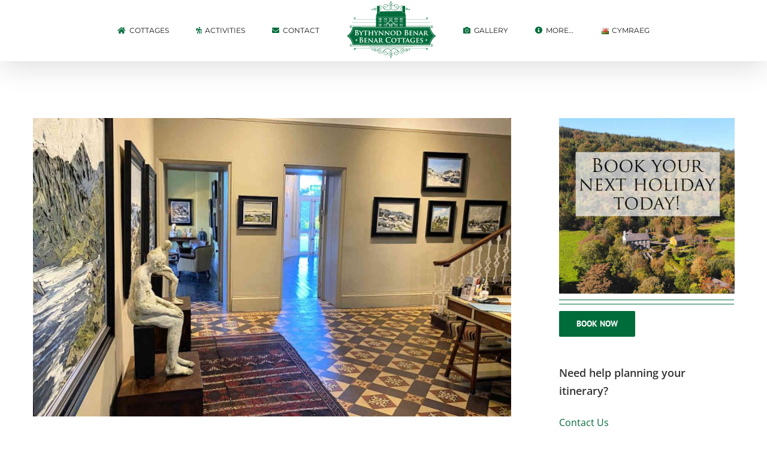

--- FILE ---
content_type: text/html; charset=UTF-8
request_url: https://www.benarcottages.com/activity/ffin-y-parc-gallery/
body_size: 13140
content:
<!DOCTYPE html><html
class="avada-html-layout-wide avada-html-header-position-top" lang=en-GB><head><meta
http-equiv="X-UA-Compatible" content="IE=edge"><meta
http-equiv="Content-Type" content="text/html; charset=utf-8"><meta
name="viewport" content="width=device-width, initial-scale=1"><meta
name='robots' content='index, follow, max-image-preview:large, max-snippet:-1, max-video-preview:-1'><style>img:is([sizes="auto" i], [sizes^="auto," i]) { contain-intrinsic-size: 3000px 1500px }</style><title>Ffin y Parc Gallery - Benar Cottages - Holiday Cottages near Betws-y-coed, Eryri (Snowdonia)</title><link
rel=canonical href=https://www.benarcottages.com/activity/ffin-y-parc-gallery/ ><meta
property="og:locale" content="en_GB"><meta
property="og:type" content="article"><meta
property="og:title" content="Ffin y Parc Gallery - Benar Cottages - Holiday Cottages near Betws-y-coed, Eryri (Snowdonia)"><meta
property="og:description" content="Excerpts are optional hand-crafted summaries of your content that can be used in your theme."><meta
property="og:url" content="https://www.benarcottages.com/activity/ffin-y-parc-gallery/"><meta
property="og:site_name" content="Benar Cottages - Holiday Cottages near Betws-y-coed, Eryri (Snowdonia)"><meta
property="article:publisher" content="https://www.facebook.com/BenarCottages"><meta
property="article:modified_time" content="2024-01-29T19:09:50+00:00"><meta
property="og:image" content="https://www.benarcottages.com/wp-content/uploads/2020/11/ffin-y-parc.jpg"><meta
property="og:image:width" content="1200"><meta
property="og:image:height" content="750"><meta
property="og:image:type" content="image/jpeg"><meta
name="twitter:card" content="summary_large_image"><meta
name="twitter:label1" content="Estimated reading time"><meta
name="twitter:data1" content="6 minutes"> <script type=application/ld+json class=yoast-schema-graph>{"@context":"https://schema.org","@graph":[{"@type":"WebPage","@id":"https://www.benarcottages.com/activity/ffin-y-parc-gallery/","url":"https://www.benarcottages.com/activity/ffin-y-parc-gallery/","name":"Ffin y Parc Gallery - Benar Cottages - Holiday Cottages near Betws-y-coed, Eryri (Snowdonia)","isPartOf":{"@id":"https://www.benarcottages.com/#website"},"primaryImageOfPage":{"@id":"https://www.benarcottages.com/activity/ffin-y-parc-gallery/#primaryimage"},"image":{"@id":"https://www.benarcottages.com/activity/ffin-y-parc-gallery/#primaryimage"},"thumbnailUrl":"https://www.benarcottages.com/wp-content/uploads/2020/11/ffin-y-parc.jpg","datePublished":"2020-11-13T17:46:58+00:00","dateModified":"2024-01-29T19:09:50+00:00","breadcrumb":{"@id":"https://www.benarcottages.com/activity/ffin-y-parc-gallery/#breadcrumb"},"inLanguage":"en-GB","potentialAction":[{"@type":"ReadAction","target":["https://www.benarcottages.com/activity/ffin-y-parc-gallery/"]}]},{"@type":"ImageObject","inLanguage":"en-GB","@id":"https://www.benarcottages.com/activity/ffin-y-parc-gallery/#primaryimage","url":"https://www.benarcottages.com/wp-content/uploads/2020/11/ffin-y-parc.jpg","contentUrl":"https://www.benarcottages.com/wp-content/uploads/2020/11/ffin-y-parc.jpg","width":1200,"height":750,"caption":"Ffin y Parc"},{"@type":"BreadcrumbList","@id":"https://www.benarcottages.com/activity/ffin-y-parc-gallery/#breadcrumb","itemListElement":[{"@type":"ListItem","position":1,"name":"Home","item":"https://www.benarcottages.com/"},{"@type":"ListItem","position":2,"name":"Portfolio","item":"https://www.benarcottages.com/activity/"},{"@type":"ListItem","position":3,"name":"Ffin y Parc Gallery"}]},{"@type":"WebSite","@id":"https://www.benarcottages.com/#website","url":"https://www.benarcottages.com/","name":"Benar Cottages - Holiday Cottages near Betws-y-coed in Eryri (Snowdonia) Wales","description":"Award Winning Holiday Cottages in Penmachno, Betws-y-coed, Eryri (Snowdonia)","publisher":{"@id":"https://www.benarcottages.com/#organization"},"alternateName":"Benar Holiday Cottages Penmachno Betws-y-coed","potentialAction":[{"@type":"SearchAction","target":{"@type":"EntryPoint","urlTemplate":"https://www.benarcottages.com/?s={search_term_string}"},"query-input":{"@type":"PropertyValueSpecification","valueRequired":true,"valueName":"search_term_string"}}],"inLanguage":"en-GB"},{"@type":"Organization","@id":"https://www.benarcottages.com/#organization","name":"Benar Cottages","alternateName":"Benar Holiday Cottages","url":"https://www.benarcottages.com/","logo":{"@type":"ImageObject","inLanguage":"en-GB","@id":"https://www.benarcottages.com/#/schema/logo/image/","url":"https://www.benarcottages.com/wp-content/uploads/2021/02/logo-250x159-1.png","contentUrl":"https://www.benarcottages.com/wp-content/uploads/2021/02/logo-250x159-1.png","width":250,"height":159,"caption":"Benar Cottages"},"image":{"@id":"https://www.benarcottages.com/#/schema/logo/image/"},"sameAs":["https://www.facebook.com/BenarCottages"]}]}</script> <link
rel=alternate type=application/rss+xml title="Benar Cottages - Holiday Cottages near Betws-y-coed, Eryri (Snowdonia) &raquo; Feed" href=https://www.benarcottages.com/feed/ ><link
rel=alternate type=application/rss+xml title="Benar Cottages - Holiday Cottages near Betws-y-coed, Eryri (Snowdonia) &raquo; Comments Feed" href=https://www.benarcottages.com/comments/feed/ ><link
rel="shortcut icon" href=https://www.benarcottages.com/wp-content/uploads/2020/10/favicon.png type=image/x-icon><link
rel=apple-touch-icon sizes=180x180 href=https://www.benarcottages.com/wp-content/uploads/2020/10/apple-touch-icon-180x180-1.png><link
rel=icon sizes=192x192 href=https://www.benarcottages.com/wp-content/uploads/2020/10/apple-touch-icon-120x120-1.png><meta
name="msapplication-TileImage" content="https://www.benarcottages.com/wp-content/uploads/2020/10/apple-touch-icon-152x152-1.png"><link
rel=stylesheet id=fusion-dynamic-css-css href='https://www.benarcottages.com/wp-content/uploads/fusion-styles/906489061639aef071d43e13909e1769.min.css?ver=3.14' type=text/css media=all><link
rel=https://api.w.org/ href=https://www.benarcottages.com/wp-json/ ><link
rel=alternate title=JSON type=application/json href=https://www.benarcottages.com/wp-json/wp/v2/avada_portfolio/2657><link
rel=EditURI type=application/rsd+xml title=RSD href=https://www.benarcottages.com/xmlrpc.php?rsd><meta
name="generator" content="WordPress 6.8.3"><link
rel=shortlink href='https://www.benarcottages.com/?p=2657'><link
rel=alternate title="oEmbed (JSON)" type=application/json+oembed href="https://www.benarcottages.com/wp-json/oembed/1.0/embed?url=https%3A%2F%2Fwww.benarcottages.com%2Factivity%2Fffin-y-parc-gallery%2F&#038;lang=en"><link
rel=alternate title="oEmbed (XML)" type=text/xml+oembed href="https://www.benarcottages.com/wp-json/oembed/1.0/embed?url=https%3A%2F%2Fwww.benarcottages.com%2Factivity%2Fffin-y-parc-gallery%2F&#038;format=xml&#038;lang=en"><style id=css-fb-visibility>/*<![CDATA[*/@media screen and (max-width: 640px){.fusion-no-small-visibility{display:none !important;}body .sm-text-align-center{text-align:center !important;}body .sm-text-align-left{text-align:left !important;}body .sm-text-align-right{text-align:right !important;}body .sm-text-align-justify{text-align:justify !important;}body .sm-flex-align-center{justify-content:center !important;}body .sm-flex-align-flex-start{justify-content:flex-start !important;}body .sm-flex-align-flex-end{justify-content:flex-end !important;}body .sm-mx-auto{margin-left:auto !important;margin-right:auto !important;}body .sm-ml-auto{margin-left:auto !important;}body .sm-mr-auto{margin-right:auto !important;}body .fusion-absolute-position-small{position:absolute;top:auto;width:100%;}.awb-sticky.awb-sticky-small{ position: sticky; top: var(--awb-sticky-offset,0); }}@media screen and (min-width: 641px) and (max-width: 1024px){.fusion-no-medium-visibility{display:none !important;}body .md-text-align-center{text-align:center !important;}body .md-text-align-left{text-align:left !important;}body .md-text-align-right{text-align:right !important;}body .md-text-align-justify{text-align:justify !important;}body .md-flex-align-center{justify-content:center !important;}body .md-flex-align-flex-start{justify-content:flex-start !important;}body .md-flex-align-flex-end{justify-content:flex-end !important;}body .md-mx-auto{margin-left:auto !important;margin-right:auto !important;}body .md-ml-auto{margin-left:auto !important;}body .md-mr-auto{margin-right:auto !important;}body .fusion-absolute-position-medium{position:absolute;top:auto;width:100%;}.awb-sticky.awb-sticky-medium{ position: sticky; top: var(--awb-sticky-offset,0); }}@media screen and (min-width: 1025px){.fusion-no-large-visibility{display:none !important;}body .lg-text-align-center{text-align:center !important;}body .lg-text-align-left{text-align:left !important;}body .lg-text-align-right{text-align:right !important;}body .lg-text-align-justify{text-align:justify !important;}body .lg-flex-align-center{justify-content:center !important;}body .lg-flex-align-flex-start{justify-content:flex-start !important;}body .lg-flex-align-flex-end{justify-content:flex-end !important;}body .lg-mx-auto{margin-left:auto !important;margin-right:auto !important;}body .lg-ml-auto{margin-left:auto !important;}body .lg-mr-auto{margin-right:auto !important;}body .fusion-absolute-position-large{position:absolute;top:auto;width:100%;}.awb-sticky.awb-sticky-large{ position: sticky; top: var(--awb-sticky-offset,0); }}/*]]>*/</style><style>.recentcomments a{display:inline !important;padding:0 !important;margin:0 !important;}</style> <script>var doc = document.documentElement;
			doc.setAttribute( 'data-useragent', navigator.userAgent );</script>  <script async src="https://www.googletagmanager.com/gtag/js?id=G-ZGSJZMN5BG"></script> <script>window.dataLayer = window.dataLayer || [];
  function gtag(){dataLayer.push(arguments);}
  gtag('js', new Date());

  gtag('config', 'G-ZGSJZMN5BG');</script> <script>document.addEventListener( 'wpcf7mailsent', function( event ) {
 window.dataLayer.push({
 "event" : "cf7submission",
 "formId" : event.detail.contactFormId,
 "response" : event.detail.inputs
 })
});</script></head><body
class="wp-singular avada_portfolio-template-default single single-avada_portfolio postid-2657 single-format-standard wp-theme-Avada has-sidebar fusion-image-hovers fusion-pagination-sizing fusion-button_type-flat fusion-button_span-no fusion-button_gradient-linear avada-image-rollover-circle-yes avada-image-rollover-no dont-animate fusion-body ltr fusion-sticky-header no-tablet-sticky-header no-mobile-slidingbar no-desktop-totop no-mobile-totop fusion-disable-outline fusion-sub-menu-slide mobile-logo-pos-left layout-wide-mode avada-has-boxed-modal-shadow-none layout-scroll-offset-full avada-has-zero-margin-offset-top fusion-top-header menu-text-align-center mobile-menu-design-flyout fusion-show-pagination-text fusion-header-layout-v7 avada-responsive avada-footer-fx-none avada-menu-highlight-style-bar fusion-search-form-classic fusion-main-menu-search-dropdown fusion-avatar-square avada-sticky-shrinkage avada-blog-layout-grid avada-blog-archive-layout-medium alternate avada-header-shadow-yes avada-menu-icon-position-left avada-has-megamenu-shadow avada-has-mainmenu-dropdown-divider avada-has-pagetitle-bg-full avada-has-breadcrumb-mobile-hidden avada-has-titlebar-hide avada-social-full-transparent avada-has-pagination-padding avada-flyout-menu-direction-fade avada-ec-views-v1" data-awb-post-id=2657>
<a
class="skip-link screen-reader-text" href=#content>Skip to content</a><div
id=boxed-wrapper><div
id=wrapper class=fusion-wrapper><div
id=home style=position:relative;top:-1px;></div><header
class="fusion-header-wrapper fusion-header-shadow"><div
class="fusion-header-v7 fusion-logo-alignment fusion-logo-left fusion-sticky-menu- fusion-sticky-logo-1 fusion-mobile-logo-1  fusion-mobile-menu-design-flyout fusion-header-has-flyout-menu"><div
class=fusion-header-sticky-height></div><div
class=fusion-header ><div
class="fusion-row fusion-middle-logo-menu"><div
class=fusion-header-has-flyout-menu-content><nav
class="fusion-main-menu fusion-main-menu-sticky" aria-label="Main Menu"><ul
id=menu-benar-cottages-main-menu class="fusion-menu fusion-middle-logo-ul"><li
id=menu-item-4257  class="menu-item menu-item-type-post_type menu-item-object-page menu-item-has-children menu-item-4257 fusion-dropdown-menu"  data-item-id=4257><a
href=https://www.benarcottages.com/book/ class="fusion-top-level-link fusion-flex-link fusion-bar-highlight"><span
class=fusion-megamenu-icon><i
class="glyphicon fa-home fas" aria-hidden=true></i></span><span
class=menu-text>COTTAGES</span></a><ul
class=sub-menu><li
id=menu-item-2273  class="menu-item menu-item-type-post_type menu-item-object-page menu-item-2273 fusion-dropdown-submenu" ><a
href=https://www.benarcottages.com/bwthyn-meillion/ class=fusion-bar-highlight><span><span
class=fusion-megamenu-icon><i
class="glyphicon fa-home fas" aria-hidden=true></i></span>BWTHYN MEILLION</span></a></li><li
id=menu-item-2065  class="menu-item menu-item-type-post_type menu-item-object-page menu-item-2065 fusion-dropdown-submenu" ><a
href=https://www.benarcottages.com/benar-bach/ class=fusion-bar-highlight><span><span
class=fusion-megamenu-icon><i
class="glyphicon fa-home fas" aria-hidden=true></i></span>BENAR BACH</span></a></li><li
id=menu-item-2244  class="menu-item menu-item-type-post_type menu-item-object-page menu-item-2244 fusion-dropdown-submenu" ><a
href=https://www.benarcottages.com/y-llaethdy/ class=fusion-bar-highlight><span><span
class=fusion-megamenu-icon><i
class="glyphicon fa-home fas" aria-hidden=true></i></span>Y LLAETHDY</span></a></li><li
id=menu-item-2280  class="menu-item menu-item-type-post_type menu-item-object-page menu-item-2280 fusion-dropdown-submenu" ><a
href=https://www.benarcottages.com/bwthyn-rhosyn/ class=fusion-bar-highlight><span><span
class=fusion-megamenu-icon><i
class="glyphicon fa-home fas" aria-hidden=true></i></span>BWTHYN RHOSYN</span></a></li><li
id=menu-item-3292  class="menu-item menu-item-type-post_type menu-item-object-page menu-item-3292 fusion-dropdown-submenu" ><a
href=https://www.benarcottages.com/book/ class=fusion-bar-highlight><span><span
class=fusion-megamenu-icon><i
class="glyphicon fa-play fas" aria-hidden=true></i></span>BOOK NOW</span></a></li></ul></li><li
id=menu-item-24  class="menu-item menu-item-type-post_type menu-item-object-page menu-item-24"  data-item-id=24><a
title=activities href=https://www.benarcottages.com/activities/ class="fusion-top-level-link fusion-flex-link fusion-bar-highlight"><span
class=fusion-megamenu-icon><i
class="glyphicon fa-hiking fas" aria-hidden=true></i></span><span
class=menu-text>ACTIVITIES</span></a></li><li
id=menu-item-20  class="menu-item menu-item-type-post_type menu-item-object-page menu-item-20"  data-item-id=20><a
title="Contact Benar Cottages" href=https://www.benarcottages.com/contact/ class="fusion-top-level-link fusion-flex-link fusion-bar-highlight"><span
class=fusion-megamenu-icon><i
class="glyphicon fa-envelope fas" aria-hidden=true></i></span><span
class=menu-text>CONTACT</span></a></li>	<li
class="fusion-middle-logo-menu-logo fusion-logo" data-margin-top=1px data-margin-bottom=5px data-margin-left=0px data-margin-right=0px>
<a
class=fusion-logo-link  href=https://www.benarcottages.com/ >
<img
src=https://www.benarcottages.com/wp-content/uploads/2020/05/Bythynnod-Benar-Benar-Cottages-300x191-1.svg srcset="https://www.benarcottages.com/wp-content/uploads/2020/05/Bythynnod-Benar-Benar-Cottages-300x191-1.svg 1x, https://www.benarcottages.com/wp-content/uploads/2020/05/Bythynnod-Benar-Benar-Cottages-300x191-1.svg 2x" width=400 height=254 style=max-height:254px;height:auto; alt="Benar Cottages &#8211; Holiday Cottages near Betws-y-coed, Eryri (Snowdonia) Logo" data-retina_logo_url=https://www.benarcottages.com/wp-content/uploads/2020/05/Bythynnod-Benar-Benar-Cottages-300x191-1.svg class=fusion-standard-logo>
<img
src=https://www.benarcottages.com/wp-content/uploads/2020/05/Bythynnod-Benar-Benar-Cottages-120x76-1.svg srcset="https://www.benarcottages.com/wp-content/uploads/2020/05/Bythynnod-Benar-Benar-Cottages-120x76-1.svg 1x" width=400 height=254 alt="Benar Cottages &#8211; Holiday Cottages near Betws-y-coed, Eryri (Snowdonia) Logo" data-retina_logo_url class=fusion-mobile-logo>
<img
src=https://www.benarcottages.com/wp-content/uploads/2020/05/Bythynnod-Benar-Benar-Cottages-300x191-1.svg srcset="https://www.benarcottages.com/wp-content/uploads/2020/05/Bythynnod-Benar-Benar-Cottages-300x191-1.svg 1x, https://www.benarcottages.com/wp-content/uploads/2020/05/Bythynnod-Benar-Benar-Cottages-300x191-1.svg 2x" width=400 height=254 style=max-height:254px;height:auto; alt="Benar Cottages &#8211; Holiday Cottages near Betws-y-coed, Eryri (Snowdonia) Logo" data-retina_logo_url=https://www.benarcottages.com/wp-content/uploads/2020/05/Bythynnod-Benar-Benar-Cottages-300x191-1.svg class=fusion-sticky-logo>
</a>
</li><li
id=menu-item-23  class="menu-item menu-item-type-post_type menu-item-object-page menu-item-23"  data-item-id=23><a
title=gallery href=https://www.benarcottages.com/gallery/ class="fusion-top-level-link fusion-flex-link fusion-bar-highlight"><span
class=fusion-megamenu-icon><i
class="glyphicon fa-camera fas" aria-hidden=true></i></span><span
class=menu-text>GALLERY</span></a></li><li
id=menu-item-3207  class="menu-item menu-item-type-post_type menu-item-object-page menu-item-has-children menu-item-3207 fusion-dropdown-menu"  data-item-id=3207><a
title="Questions, reviews, etc" href=https://www.benarcottages.com/more/ class="fusion-top-level-link fusion-flex-link fusion-bar-highlight"><span
class=fusion-megamenu-icon><i
class="glyphicon fa-info-circle fas" aria-hidden=true></i></span><span
class=menu-text>MORE&#8230;</span></a><ul
class=sub-menu><li
id=menu-item-3403  class="menu-item menu-item-type-post_type menu-item-object-page menu-item-3403 fusion-dropdown-submenu" ><a
href=https://www.benarcottages.com/book-direct/ class=fusion-bar-highlight><span>WHY BOOK DIRECT?</span></a></li><li
id=menu-item-3113  class="menu-item menu-item-type-post_type menu-item-object-page menu-item-3113 fusion-dropdown-submenu" ><a
href=https://www.benarcottages.com/questions/ class=fusion-bar-highlight><span>YOUR QUESTIONS</span></a></li><li
id=menu-item-3409  class="menu-item menu-item-type-post_type menu-item-object-page menu-item-3409 fusion-dropdown-submenu" ><a
href=https://www.benarcottages.com/awards/ class=fusion-bar-highlight><span>AWARDS &#038; REVIEWS</span></a></li><li
id=menu-item-3429  class="menu-item menu-item-type-post_type menu-item-object-page menu-item-3429 fusion-dropdown-submenu" ><a
href=https://www.benarcottages.com/about/ class=fusion-bar-highlight><span>ABOUT BENAR</span></a></li><li
id=menu-item-3477  class="menu-item menu-item-type-post_type menu-item-object-page menu-item-3477 fusion-dropdown-submenu" ><a
href=https://www.benarcottages.com/criw-benar/ class=fusion-bar-highlight><span>MEET THE TEAM</span></a></li><li
id=menu-item-3404  class="menu-item menu-item-type-post_type menu-item-object-page menu-item-3404 fusion-dropdown-submenu" ><a
href=https://www.benarcottages.com/terms-and-conditions/ class=fusion-bar-highlight><span>TERMS &#038; CONDITIONS</span></a></li></ul></li><li
id=menu-item-3513-cy  class="lang-item lang-item-93 lang-item-cy no-translation lang-item-first menu-item menu-item-type-custom menu-item-object-custom menu-item-3513-cy"  data-classes=lang-item data-item-id=3513-cy><a
href=https://www.benarcottages.com/cy/ class="fusion-top-level-link fusion-bar-highlight" hreflang=cy lang=cy><span
class=menu-text><img
src="[data-uri]" alt width=16 height=11 style="width: 16px; height: 11px;"><span
style=margin-left:0.3em;>CYMRAEG</span></span></a></li></ul></nav><div
class=fusion-mobile-navigation><ul
id=menu-benar-cottages-main-menu-mobile class=fusion-mobile-menu><li
id=menu-item-4255  class="menu-item menu-item-type-post_type menu-item-object-page menu-item-4255"  data-item-id=4255><a
href=https://www.benarcottages.com/book/ class="fusion-top-level-link fusion-bar-highlight"><span
class=menu-text>COTTAGES</span></a></li><li
id=menu-item-3291  class="menu-item menu-item-type-post_type menu-item-object-page menu-item-3291"  data-item-id=3291><a
href=https://www.benarcottages.com/book/ class="fusion-top-level-link fusion-bar-highlight"><span
class=menu-text>BOOK NOW</span></a></li><li
id=menu-item-3200  class="menu-item menu-item-type-post_type menu-item-object-page menu-item-3200"  data-item-id=3200><a
href=https://www.benarcottages.com/contact/ class="fusion-top-level-link fusion-flex-link fusion-bar-highlight"><span
class=fusion-megamenu-icon><i
class="glyphicon fa-envelope fas" aria-hidden=true></i></span><span
class=menu-text>CONTACT</span></a></li><li
id=menu-item-3203  class="menu-item menu-item-type-post_type menu-item-object-page menu-item-3203"  data-item-id=3203><a
href=https://www.benarcottages.com/gallery/ class="fusion-top-level-link fusion-flex-link fusion-bar-highlight"><span
class=fusion-megamenu-icon><i
class="glyphicon fa-camera fas" aria-hidden=true></i></span><span
class=menu-text>GALLERY</span></a></li>	<li
class="fusion-middle-logo-menu-logo fusion-logo" data-margin-top=1px data-margin-bottom=5px data-margin-left=0px data-margin-right=0px>
<a
class=fusion-logo-link  href=https://www.benarcottages.com/ >
<img
src=https://www.benarcottages.com/wp-content/uploads/2020/05/Bythynnod-Benar-Benar-Cottages-300x191-1.svg srcset="https://www.benarcottages.com/wp-content/uploads/2020/05/Bythynnod-Benar-Benar-Cottages-300x191-1.svg 1x, https://www.benarcottages.com/wp-content/uploads/2020/05/Bythynnod-Benar-Benar-Cottages-300x191-1.svg 2x" width=400 height=254 style=max-height:254px;height:auto; alt="Benar Cottages &#8211; Holiday Cottages near Betws-y-coed, Eryri (Snowdonia) Logo" data-retina_logo_url=https://www.benarcottages.com/wp-content/uploads/2020/05/Bythynnod-Benar-Benar-Cottages-300x191-1.svg class=fusion-standard-logo>
<img
src=https://www.benarcottages.com/wp-content/uploads/2020/05/Bythynnod-Benar-Benar-Cottages-120x76-1.svg srcset="https://www.benarcottages.com/wp-content/uploads/2020/05/Bythynnod-Benar-Benar-Cottages-120x76-1.svg 1x" width=400 height=254 alt="Benar Cottages &#8211; Holiday Cottages near Betws-y-coed, Eryri (Snowdonia) Logo" data-retina_logo_url class=fusion-mobile-logo>
<img
src=https://www.benarcottages.com/wp-content/uploads/2020/05/Bythynnod-Benar-Benar-Cottages-300x191-1.svg srcset="https://www.benarcottages.com/wp-content/uploads/2020/05/Bythynnod-Benar-Benar-Cottages-300x191-1.svg 1x, https://www.benarcottages.com/wp-content/uploads/2020/05/Bythynnod-Benar-Benar-Cottages-300x191-1.svg 2x" width=400 height=254 style=max-height:254px;height:auto; alt="Benar Cottages &#8211; Holiday Cottages near Betws-y-coed, Eryri (Snowdonia) Logo" data-retina_logo_url=https://www.benarcottages.com/wp-content/uploads/2020/05/Bythynnod-Benar-Benar-Cottages-300x191-1.svg class=fusion-sticky-logo>
</a>
</li><li
id=menu-item-3199  class="menu-item menu-item-type-post_type menu-item-object-page menu-item-3199"  data-item-id=3199><a
href=https://www.benarcottages.com/activities/ class="fusion-top-level-link fusion-flex-link fusion-bar-highlight"><span
class=fusion-megamenu-icon><i
class="glyphicon fa-hiking fas" aria-hidden=true></i></span><span
class=menu-text>ACTIVITIES</span></a></li><li
id=menu-item-3206  class="menu-item menu-item-type-post_type menu-item-object-page menu-item-3206"  data-item-id=3206><a
href=https://www.benarcottages.com/more/ class="fusion-top-level-link fusion-flex-link fusion-bar-highlight"><span
class=fusion-megamenu-icon><i
class="glyphicon fa-info-circle fas" aria-hidden=true></i></span><span
class=menu-text>MORE&#8230;</span></a></li><li
id=menu-item-3619-cy  class="lang-item lang-item-93 lang-item-cy no-translation lang-item-first menu-item menu-item-type-custom menu-item-object-custom menu-item-3619-cy"  data-classes=lang-item data-item-id=3619-cy><a
href=https://www.benarcottages.com/cy/ class="fusion-top-level-link fusion-bar-highlight" hreflang=cy lang=cy><span
class=menu-text><img
src="[data-uri]" alt width=16 height=11 style="width: 16px; height: 11px;"><span
style=margin-left:0.3em;>CYMRAEG</span></span></a></li></ul></div><div
class="fusion-flyout-menu-icons fusion-flyout-mobile-menu-icons">
<a
class=fusion-flyout-menu-toggle aria-hidden=true aria-label="Toggle Menu" href=#><div
class=fusion-toggle-icon-line></div><div
class=fusion-toggle-icon-line></div><div
class=fusion-toggle-icon-line></div>
</a></div><div
class=fusion-flyout-menu-bg></div><nav
class="fusion-mobile-nav-holder fusion-flyout-menu fusion-flyout-mobile-menu" aria-label="Main Menu Mobile"></nav></div></div></div></div><div
class=fusion-clearfix></div></header><div
id=sliders-container class=fusion-slider-visibility></div><main
id=main class="clearfix "><div
class=fusion-row style><section
id=content class=" portfolio-full" style="float: left;"><article
id=post-2657 class="post-2657 avada_portfolio type-avada_portfolio status-publish format-standard has-post-thumbnail hentry portfolio_category-heritage"><div
class="fusion-flexslider flexslider fusion-post-slideshow post-slideshow fusion-flexslider-loading"><ul
class=slides>
<li>
<a
href=https://www.benarcottages.com/wp-content/uploads/2020/11/ffin-y-parc.jpg data-rel=iLightbox[gallery2657] title="Ffin y Parc" data-title="Ffin y Parc" data-caption="Ffin y Parc">
<span
class=screen-reader-text>View Larger Image</span>
<img
width=1200 height=750 src=https://www.benarcottages.com/wp-content/uploads/2020/11/ffin-y-parc.jpg class="attachment-full size-full lazyload wp-post-image" alt="Ffin y Parc" decoding=async fetchpriority=high srcset=data:image/svg+xml,%3Csvg%20xmlns%3D%27http%3A%2F%2Fwww.w3.org%2F2000%2Fsvg%27%20width%3D%271200%27%20height%3D%27750%27%20viewBox%3D%270%200%201200%20750%27%3E%3Crect%20width%3D%271200%27%20height%3D%27750%27%20fill-opacity%3D%220%22%2F%3E%3C%2Fsvg%3E data-orig-src=https://www.benarcottages.com/wp-content/uploads/2020/11/ffin-y-parc.jpg data-srcset="https://www.benarcottages.com/wp-content/uploads/2020/11/ffin-y-parc-200x125.jpg 200w, https://www.benarcottages.com/wp-content/uploads/2020/11/ffin-y-parc-400x250.jpg 400w, https://www.benarcottages.com/wp-content/uploads/2020/11/ffin-y-parc-600x375.jpg 600w, https://www.benarcottages.com/wp-content/uploads/2020/11/ffin-y-parc-800x500.jpg 800w, https://www.benarcottages.com/wp-content/uploads/2020/11/ffin-y-parc.jpg 1200w" data-sizes=auto>		</a>
</li></ul></div><div
class=project-content>
<span
class="entry-title rich-snippet-hidden">Ffin y Parc Gallery</span><div
class="project-description post-content" style=" width:100%;"><div
class="fusion-fullwidth fullwidth-box fusion-builder-row-1 hundred-percent-fullwidth non-hundred-percent-height-scrolling" style=--awb-border-radius-top-left:0px;--awb-border-radius-top-right:0px;--awb-border-radius-bottom-right:0px;--awb-border-radius-bottom-left:0px;--awb-overflow:visible;--awb-flex-wrap:wrap; ><div
class="fusion-builder-row fusion-row"><div
class="fusion-layout-column fusion_builder_column fusion-builder-column-0 fusion_builder_column_1_1 1_1 fusion-one-full fusion-column-first fusion-column-last fusion-column-no-min-height" style=--awb-bg-size:cover;--awb-margin-bottom:0px;><div
class="fusion-column-wrapper fusion-column-has-shadow fusion-flex-column-wrapper-legacy"><div
class="fusion-title title fusion-title-1 fusion-sep-none fusion-title-text fusion-title-size-one" style=--awb-margin-top:5px;--awb-margin-bottom:5px;><h1 class="fusion-title-heading title-heading-left fusion-responsive-typography-calculated" style="margin:0;--fontSize:46;line-height:1.11;">Oriel Ffin y Parc Gallery</h1></div><div
class=fusion-sep-clear></div><div
class="fusion-separator fusion-full-width-sep" style="margin-left: auto;margin-right: auto;margin-top:0px;margin-bottom:0px;width:100%;"><div
class="fusion-separator-border sep-single sep-solid" style=--awb-height:20px;--awb-amount:20px;border-color:#006c3a;border-top-width:1px;></div></div><div
class=fusion-sep-clear></div><div
class=fusion-clearfix></div></div></div><div
class="fusion-layout-column fusion_builder_column fusion-builder-column-1 fusion_builder_column_1_1 1_1 fusion-one-full fusion-column-first fusion-column-last fusion-column-no-min-height" style=--awb-bg-size:cover;--awb-margin-bottom:0px;><div
class="fusion-column-wrapper fusion-flex-column-wrapper-legacy"><div
class="fusion-text fusion-text-1"><p><span
class="fusion-dropcap dropcap dropcap-boxed" style=--awb-border-radius:1px;>O</span>riel Ffin y Parc Gallery has exhibitions by some of the finest artists working in Wales, alongside the best of 20th Century Contemporary Art.</p><p>The gallery is set over several floors and is within easy reach of Llandudno&#8217;s coffee shops and restaurants. It&#8217;s the perfect place to relax and contemplate the vibrancy and variety of contemporary Welsh art.</p><blockquote><p><i
class="fb-icon-element-1 fb-icon-element fontawesome-icon fa-car fas circle-yes fusion-text-flow" style=--awb-circlebordersize:1px;--awb-font-size:28.16px;--awb-width:56.32px;--awb-height:56.32px;--awb-line-height:54.32px;--awb-margin-right:16px;></i> Travel time from Benar Cottages: 40 minutes</p><p>During your holiday, we are sure that you will fall in love with North Wales (if you haven&#8217;t already) and, after a trip to Ffin y Parc, you might well want to take a piece of North Wales home with you &#8211; in the form of a painting. If your budget doesn&#8217;t quite stretch that far then simply admire the beautiful artwork. Ffin y Parc gives you a great reason to visit Llandudno.</p></blockquote></div><div
class="shortcode-map fusion-google-map fusion-maps-embed-type"><iframe
width=100% height=300px frameborder=0 style=border:0 src="https://www.google.com/maps/embed/v1/place?key=AIzaSyB_BrJHzLGJsV0tfpBCnmNW-bE1oMfZYFM&language=en-GB&q=LL30+2RH&maptype=roadmap&zoom=12" allowfullscreen></iframe></div><div
class=fusion-clearfix></div></div></div></div></div></div></div><div
class=portfolio-sep></div><section
class="related-posts single-related-posts"><div
class="fusion-title fusion-title-size-two sep-" style=margin-top:0px;margin-bottom:30px;><h2 class="title-heading-left" style="margin:0;">
Related Projects</h2>
<span
class=awb-title-spacer></span><div
class=title-sep-container><div
class="title-sep sep-"></div></div></div><div
class="awb-carousel awb-swiper awb-swiper-carousel fusion-carousel-title-below-image" data-imagesize=fixed data-metacontent=yes data-autoplay=yes data-touchscroll=yes data-columns=3 data-itemmargin=2px data-itemwidth=180 data-scrollitems=1><div
class=swiper-wrapper><div
class=swiper-slide><div
class=fusion-carousel-item-wrapper><div
class="fusion-image-wrapper fusion-image-size-fixed" aria-haspopup=true>
<a
href=https://www.benarcottages.com/activity/bodnant-gardens/ aria-label="Bodnant Gardens">
<img
src=https://www.benarcottages.com/wp-content/uploads/2020/11/bodnant-500x383.jpg srcset="https://www.benarcottages.com/wp-content/uploads/2020/11/bodnant-500x383.jpg 1x, https://www.benarcottages.com/wp-content/uploads/2020/11/bodnant-500x383@2x.jpg 2x" width=500 height=383 alt="Bodnant Gardens">
</a></div><h4 class="fusion-carousel-title">
<a
class=fusion-related-posts-title-link href=https://www.benarcottages.com/activity/bodnant-gardens/ target=_self title="Bodnant Gardens">Bodnant Gardens</a></h4><div
class=fusion-carousel-meta>
<span
class=fusion-date>November 13th, 2020</span></div></div></div><div
class=swiper-slide><div
class=fusion-carousel-item-wrapper><div
class="fusion-image-wrapper fusion-image-size-fixed" aria-haspopup=true>
<a
href=https://www.benarcottages.com/activity/beaumaris-castle/ aria-label="Beaumaris Castle">
<img
src=https://www.benarcottages.com/wp-content/uploads/2020/11/beaumaris-castle-500x383.jpg srcset="https://www.benarcottages.com/wp-content/uploads/2020/11/beaumaris-castle-500x383.jpg 1x, https://www.benarcottages.com/wp-content/uploads/2020/11/beaumaris-castle-500x383@2x.jpg 2x" width=500 height=383 alt="Beaumaris Castle">
</a></div><h4 class="fusion-carousel-title">
<a
class=fusion-related-posts-title-link href=https://www.benarcottages.com/activity/beaumaris-castle/ target=_self title="Beaumaris Castle">Beaumaris Castle</a></h4><div
class=fusion-carousel-meta>
<span
class=fusion-date>November 11th, 2020</span></div></div></div><div
class=swiper-slide><div
class=fusion-carousel-item-wrapper><div
class="fusion-image-wrapper fusion-image-size-fixed" aria-haspopup=true>
<a
href=https://www.benarcottages.com/activity/harlech-castle/ aria-label="Harlech Castle">
<img
src=https://www.benarcottages.com/wp-content/uploads/2020/11/harlech-castle-500x383.jpg srcset="https://www.benarcottages.com/wp-content/uploads/2020/11/harlech-castle-500x383.jpg 1x, https://www.benarcottages.com/wp-content/uploads/2020/11/harlech-castle-500x383@2x.jpg 2x" width=500 height=383 alt="Harlech Castle">
</a></div><h4 class="fusion-carousel-title">
<a
class=fusion-related-posts-title-link href=https://www.benarcottages.com/activity/harlech-castle/ target=_self title="Harlech Castle">Harlech Castle</a></h4><div
class=fusion-carousel-meta>
<span
class=fusion-date>November 11th, 2020</span></div></div></div><div
class=swiper-slide><div
class=fusion-carousel-item-wrapper><div
class="fusion-image-wrapper fusion-image-size-fixed" aria-haspopup=true>
<a
href=https://www.benarcottages.com/activity/cricieth-castle/ aria-label="Cricieth Castle">
<img
src=https://www.benarcottages.com/wp-content/uploads/2020/11/cricieth-castle-500x383.jpg srcset="https://www.benarcottages.com/wp-content/uploads/2020/11/cricieth-castle-500x383.jpg 1x, https://www.benarcottages.com/wp-content/uploads/2020/11/cricieth-castle-500x383@2x.jpg 2x" width=500 height=383 alt="Cricieth Castle">
</a></div><h4 class="fusion-carousel-title">
<a
class=fusion-related-posts-title-link href=https://www.benarcottages.com/activity/cricieth-castle/ target=_self title="Cricieth Castle">Cricieth Castle</a></h4><div
class=fusion-carousel-meta>
<span
class=fusion-date>November 11th, 2020</span></div></div></div><div
class=swiper-slide><div
class=fusion-carousel-item-wrapper><div
class="fusion-image-wrapper fusion-image-size-fixed" aria-haspopup=true>
<a
href=https://www.benarcottages.com/activity/conwy-castle/ aria-label="Conwy Castle">
<img
src=https://www.benarcottages.com/wp-content/uploads/2020/11/conwy-castle-500x383.jpg srcset="https://www.benarcottages.com/wp-content/uploads/2020/11/conwy-castle-500x383.jpg 1x, https://www.benarcottages.com/wp-content/uploads/2020/11/conwy-castle-500x383@2x.jpg 2x" width=500 height=383 alt="Conwy Castle">
</a></div><h4 class="fusion-carousel-title">
<a
class=fusion-related-posts-title-link href=https://www.benarcottages.com/activity/conwy-castle/ target=_self title="Conwy Castle">Conwy Castle</a></h4><div
class=fusion-carousel-meta>
<span
class=fusion-date>November 10th, 2020</span></div></div></div></div></div></section></article></section><aside
id=sidebar class="sidebar fusion-widget-area fusion-content-widget-area fusion-sidebar-right fusion-portfoliosidebar" style="float: right;" data><div
id=custom_html-3 class="widget_text widget widget_custom_html" style="border-style: solid;border-color:transparent;border-width:0px;"><div
class="textwidget custom-html-widget"><div
class="fusion-image-element in-legacy-container" style=--awb-liftup-border-radius:0px;--awb-caption-title-font-family:var(--h2_typography-font-family);--awb-caption-title-font-weight:var(--h2_typography-font-weight);--awb-caption-title-font-style:var(--h2_typography-font-style);--awb-caption-title-size:var(--h2_typography-font-size);--awb-caption-title-transform:var(--h2_typography-text-transform);--awb-caption-title-line-height:var(--h2_typography-line-height);--awb-caption-title-letter-spacing:var(--h2_typography-letter-spacing);><div
class="awb-image-frame awb-image-frame-1 imageframe-liftup"><span
class=" fusion-imageframe imageframe-none imageframe-1"><a
class=fusion-no-lightbox href=/book/ target=_self><img
decoding=async src="[data-uri]" data-orig-src=/wp-content/uploads/2020/10/book-today.jpg alt class="lazyload img-responsive"></a></span></div></div><div
class=fusion-sep-clear></div><div
class="fusion-separator fusion-full-width-sep" style="margin-left: auto;margin-right: auto;margin-top:10px;margin-bottom:10px;width:100%;"><div
class="fusion-separator-border sep-double" style=--awb-height:20px;--awb-amount:20px;border-color:#006c3a;border-top-width:1px;border-bottom-width:1px;></div></div><div
class=fusion-sep-clear></div><div
class=fusion-button-wrapper><a
class="fusion-button button-flat fusion-button-default-size button-default fusion-button-default button-1 fusion-button-default-span fusion-button-default-type" target=_self href=/book/ ><span
class="fusion-button-text awb-button__text awb-button__text--default">Book Now</span></a></div></div></div><div
id=custom_html-2 class="widget_text widget widget_custom_html" style="border-style: solid;border-color:transparent;border-width:0px;"><div
class=heading><h4 class="widget-title">Need help planning your itinerary?</h4></div><div
class="textwidget custom-html-widget"><a
href=/contact/ >Contact Us</a><div
class=fusion-sep-clear></div><div
class="fusion-separator fusion-full-width-sep" style="margin-left: auto;margin-right: auto;margin-top:10px;margin-bottom:10px;width:100%;"><div
class="fusion-separator-border sep-double" style=--awb-height:20px;--awb-amount:20px;border-color:#006c3a;border-top-width:1px;border-bottom-width:1px;></div></div><div
class=fusion-sep-clear></div></div></div><style data-id=avada-vertical-menu-widget-2>#avada-vertical-menu-widget-2 > ul.menu { margin-top: -8px; }</style><div
id=avada-vertical-menu-widget-2 class="widget avada_vertical_menu" style="border-style: solid;border-color:transparent;border-width:0px;"><style>#fusion-vertical-menu-widget-avada-vertical-menu-widget-2-nav ul.menu li a {font-size:14px;}</style></div></aside></div></main><div
class=fusion-footer><footer
class="fusion-footer-widget-area fusion-widget-area"><div
class=fusion-row><div
class="fusion-columns fusion-columns-4 fusion-widget-area"><div
class="fusion-column col-lg-3 col-md-3 col-sm-3"><section
id=contact_info-widget-3 class="fusion-footer-widget-column widget contact_info" style="border-style: solid;border-color:transparent;border-width:0px;"><div
class=contact-info-container><p
class=address>Bythynnod Benar - Benar Cottages<br>Penmachno<br>BETWS-Y-COED<br>LL24 0PS</p></div><div
style=clear:both;></div></section><section
id=text-8 class="fusion-footer-widget-column widget widget_text" style="border-style: solid;border-color:transparent;border-width:0px;"><div
class=textwidget><p><strong><em>Bythynnod gwyliau hyfryd mewn lleoliad fferm tawel efo golygfeydd syfrdanol</em></strong></p><p><em>Delightful holiday cottages in a peaceful farm setting with breathtaking views</em></p></div><div
style=clear:both;></div></section></div><div
class="fusion-column col-lg-3 col-md-3 col-sm-3"><section
id=text-6 class="fusion-footer-widget-column widget widget_text" style="border-style: solid;border-color:transparent;border-width:0px;"><h4 class="widget-title">THE COTTAGES</h4><div
class=textwidget><p><strong><a
href=/benar-bach/ >Benar Cottages &#8211; Benar Bach</a></strong></p><p><strong><a
href=/bwthyn-rhosyn/ >Benar Cottages &#8211; Bwthyn Rhosyn</a></strong></p><p><strong><a
href=/bwthyn-meillion/ >Benar Cottages &#8211; Bwthyn Meillion</a></strong></p><p><strong><a
href=/y-llaethdy/ >Benar Cottages &#8211; Y Llaethdy</a></strong></p></div><div
style=clear:both;></div></section><section
id=text-7 class="fusion-footer-widget-column widget widget_text" style="border-style: solid;border-color:transparent;border-width:0px;"><h4 class="widget-title">BOOK DIRECT</h4><div
class=textwidget><p><strong><a
href=https://www.benarcottages.com/book/ >Book Now</a></strong></p><p>Read our best price guarantee for all the reasons why it&#8217;s best to book with us directly.</p></div><div
style=clear:both;></div></section></div><div
class="fusion-column col-lg-3 col-md-3 col-sm-3"><section
id=nav_menu-3 class="fusion-footer-widget-column widget widget_nav_menu" style="border-style: solid;border-color:transparent;border-width:0px;"><h4 class="widget-title">MORE INFORMATION</h4><div
class=menu-benar-cottages-footer-menu-container><ul
id=menu-benar-cottages-footer-menu class=menu><li
id=menu-item-1272 class="menu-item menu-item-type-post_type menu-item-object-page menu-item-home menu-item-1272"><a
href=https://www.benarcottages.com/ >Home</a></li>
<li
id=menu-item-4259 class="menu-item menu-item-type-post_type menu-item-object-page menu-item-4259"><a
href=https://www.benarcottages.com/book/ >Cottages</a></li>
<li
id=menu-item-3686 class="menu-item menu-item-type-post_type menu-item-object-page menu-item-3686"><a
href=https://www.benarcottages.com/book/ >Book</a></li>
<li
id=menu-item-1268 class="menu-item menu-item-type-post_type menu-item-object-page menu-item-1268"><a
href=https://www.benarcottages.com/contact/ >Contact</a></li>
<li
id=menu-item-3133 class="menu-item menu-item-type-post_type menu-item-object-page menu-item-3133"><a
href=https://www.benarcottages.com/questions/ >Frequently Asked Questions</a></li>
<li
id=menu-item-1270 class="menu-item menu-item-type-post_type menu-item-object-page menu-item-1270"><a
href=https://www.benarcottages.com/activities/ >Activities</a></li>
<li
id=menu-item-3132 class="menu-item menu-item-type-post_type menu-item-object-page menu-item-3132"><a
href=https://www.benarcottages.com/gallery/ >Benar Cottages Gallery</a></li></ul></div><div
style=clear:both;></div></section></div><div
class="fusion-column fusion-column-last col-lg-3 col-md-3 col-sm-3"><section
id=social_links-widget-2 class="fusion-footer-widget-column widget social_links" style="border-style: solid;border-color:transparent;border-width:0px;"><h4 class="widget-title">Follow us on Facebook</h4><div
class="fusion-social-networks boxed-icons"><div
class=fusion-social-networks-wrapper>
<a
class="fusion-social-network-icon fusion-tooltip fusion-facebook awb-icon-facebook" href=https://www.facebook.com/BenarCottages/  data-placement=top data-title=Facebook data-toggle=tooltip data-original-title  title=Facebook aria-label=Facebook rel="noopener noreferrer" target=_self style=border-radius:4px;padding:8px;font-size:32px;color:#bebdbd;background-color:#fff;border-color:#fff;></a></div></div><div
style=clear:both;></div></section><section
id=polylang-2 class="fusion-footer-widget-column widget widget_polylang" style="border-style: solid;border-color:transparent;border-width:0px;"><ul>
<li
class="lang-item lang-item-90 lang-item-en current-lang lang-item-first"><a
lang=en-GB hreflang=en-GB href=https://www.benarcottages.com/ aria-current=true><img
src="[data-uri]" alt width=16 height=11 style="width: 16px; height: 11px;"><span
style=margin-left:0.3em;>ENGLISH</span></a></li>
<li
class="lang-item lang-item-93 lang-item-cy no-translation"><a
lang=cy hreflang=cy href=https://www.benarcottages.com/cy/ ><img
src="[data-uri]" alt width=16 height=11 style="width: 16px; height: 11px;"><span
style=margin-left:0.3em;>CYMRAEG</span></a></li></ul><div
style=clear:both;></div></section><section
id=media_image-4 class="fusion-footer-widget-column widget widget_media_image" style="border-style: solid;border-color:transparent;border-width:0px;"><h4 class="widget-title">Mae croeso i chi gysylltu â ni yn Gymraeg</h4><img
width=50 height=71 src=data:image/svg+xml,%3Csvg%20xmlns%3D%27http%3A%2F%2Fwww.w3.org%2F2000%2Fsvg%27%20width%3D%2750%27%20height%3D%2771%27%20viewBox%3D%270%200%2050%2071%27%3E%3Crect%20width%3D%2750%27%20height%3D%2771%27%20fill-opacity%3D%220%22%2F%3E%3C%2Fsvg%3E class="image wp-image-3493  attachment-medium size-medium lazyload" alt style="max-width: 100%; height: auto;" decoding=async data-orig-src=https://www.benarcottages.com/wp-content/uploads/2020/10/Cymraeg-50x71-1.svg><div
style=clear:both;></div></section></div><div
class=fusion-clearfix></div></div></div></footer><footer
id=footer class=fusion-footer-copyright-area><div
class=fusion-row><div
class=fusion-copyright-content><div
class=fusion-copyright-notice><div>
© Copyright  <script>document.write(new Date().getFullYear());</script>   |   Copyright Bythynnod Benar - Benar Cottages   |   All Rights Reserved (hostinger)</div></div><div
class=fusion-social-links-footer><div
class=fusion-social-networks><div
class=fusion-social-networks-wrapper><a
class="fusion-social-network-icon fusion-tooltip fusion-facebook awb-icon-facebook" style data-placement=top data-title=Facebook data-toggle=tooltip title=Facebook href=https://www.facebook.com/BenarCottages target=_blank rel=noreferrer><span
class=screen-reader-text>Facebook</span></a><a
class="fusion-social-network-icon fusion-tooltip fusion-twitter awb-icon-twitter" style data-placement=top data-title=X data-toggle=tooltip title=X href=https://twitter.com/benarcottages target=_blank rel="noopener noreferrer"><span
class=screen-reader-text>X</span></a><a
class="fusion-social-network-icon fusion-tooltip fusion-youtube awb-icon-youtube" style data-placement=top data-title=YouTube data-toggle=tooltip title=YouTube href=https://www.youtube.com/ target=_blank rel="noopener noreferrer"><span
class=screen-reader-text>YouTube</span></a><a
class="fusion-social-network-icon fusion-tooltip fusion-instagram awb-icon-instagram" style data-placement=top data-title=Instagram data-toggle=tooltip title=Instagram href=https://www.instagram.com/ target=_blank rel="noopener noreferrer"><span
class=screen-reader-text>Instagram</span></a></div></div></div></div></div></footer></div></div></div>
<a
class="fusion-one-page-text-link fusion-page-load-link" tabindex=-1 href=# aria-hidden=true>Page load link</a><div
class=avada-footer-scripts> <script type=speculationrules>{"prefetch":[{"source":"document","where":{"and":[{"href_matches":"\/*"},{"not":{"href_matches":["\/wp-*.php","\/wp-admin\/*","\/wp-content\/uploads\/*","\/wp-content\/*","\/wp-content\/plugins\/*","\/wp-content\/themes\/Avada\/*","\/*\\?(.+)"]}},{"not":{"selector_matches":"a[rel~=\"nofollow\"]"}},{"not":{"selector_matches":".no-prefetch, .no-prefetch a"}}]},"eagerness":"conservative"}]}</script> <style id=global-styles-inline-css>/*<![CDATA[*/:root{--wp--preset--aspect-ratio--square: 1;--wp--preset--aspect-ratio--4-3: 4/3;--wp--preset--aspect-ratio--3-4: 3/4;--wp--preset--aspect-ratio--3-2: 3/2;--wp--preset--aspect-ratio--2-3: 2/3;--wp--preset--aspect-ratio--16-9: 16/9;--wp--preset--aspect-ratio--9-16: 9/16;--wp--preset--color--black: #000000;--wp--preset--color--cyan-bluish-gray: #abb8c3;--wp--preset--color--white: #ffffff;--wp--preset--color--pale-pink: #f78da7;--wp--preset--color--vivid-red: #cf2e2e;--wp--preset--color--luminous-vivid-orange: #ff6900;--wp--preset--color--luminous-vivid-amber: #fcb900;--wp--preset--color--light-green-cyan: #7bdcb5;--wp--preset--color--vivid-green-cyan: #00d084;--wp--preset--color--pale-cyan-blue: #8ed1fc;--wp--preset--color--vivid-cyan-blue: #0693e3;--wp--preset--color--vivid-purple: #9b51e0;--wp--preset--color--awb-color-1: rgba(255,255,255,1);--wp--preset--color--awb-color-2: rgba(246,246,246,1);--wp--preset--color--awb-color-3: rgba(224,222,222,1);--wp--preset--color--awb-color-4: rgba(116,116,116,1);--wp--preset--color--awb-color-5: rgba(0,128,78,1);--wp--preset--color--awb-color-6: rgba(0,108,58,1);--wp--preset--color--awb-color-7: rgba(51,51,51,1);--wp--preset--color--awb-color-8: rgba(23,23,23,1);--wp--preset--color--awb-color-custom-10: rgba(160,206,78,1);--wp--preset--color--awb-color-custom-11: rgba(74,78,87,1);--wp--preset--color--awb-color-custom-12: rgba(0,87,38,1);--wp--preset--color--awb-color-custom-13: rgba(242,242,242,1);--wp--preset--gradient--vivid-cyan-blue-to-vivid-purple: linear-gradient(135deg,rgba(6,147,227,1) 0%,rgb(155,81,224) 100%);--wp--preset--gradient--light-green-cyan-to-vivid-green-cyan: linear-gradient(135deg,rgb(122,220,180) 0%,rgb(0,208,130) 100%);--wp--preset--gradient--luminous-vivid-amber-to-luminous-vivid-orange: linear-gradient(135deg,rgba(252,185,0,1) 0%,rgba(255,105,0,1) 100%);--wp--preset--gradient--luminous-vivid-orange-to-vivid-red: linear-gradient(135deg,rgba(255,105,0,1) 0%,rgb(207,46,46) 100%);--wp--preset--gradient--very-light-gray-to-cyan-bluish-gray: linear-gradient(135deg,rgb(238,238,238) 0%,rgb(169,184,195) 100%);--wp--preset--gradient--cool-to-warm-spectrum: linear-gradient(135deg,rgb(74,234,220) 0%,rgb(151,120,209) 20%,rgb(207,42,186) 40%,rgb(238,44,130) 60%,rgb(251,105,98) 80%,rgb(254,248,76) 100%);--wp--preset--gradient--blush-light-purple: linear-gradient(135deg,rgb(255,206,236) 0%,rgb(152,150,240) 100%);--wp--preset--gradient--blush-bordeaux: linear-gradient(135deg,rgb(254,205,165) 0%,rgb(254,45,45) 50%,rgb(107,0,62) 100%);--wp--preset--gradient--luminous-dusk: linear-gradient(135deg,rgb(255,203,112) 0%,rgb(199,81,192) 50%,rgb(65,88,208) 100%);--wp--preset--gradient--pale-ocean: linear-gradient(135deg,rgb(255,245,203) 0%,rgb(182,227,212) 50%,rgb(51,167,181) 100%);--wp--preset--gradient--electric-grass: linear-gradient(135deg,rgb(202,248,128) 0%,rgb(113,206,126) 100%);--wp--preset--gradient--midnight: linear-gradient(135deg,rgb(2,3,129) 0%,rgb(40,116,252) 100%);--wp--preset--font-size--small: 12px;--wp--preset--font-size--medium: 20px;--wp--preset--font-size--large: 24px;--wp--preset--font-size--x-large: 42px;--wp--preset--font-size--normal: 16px;--wp--preset--font-size--xlarge: 32px;--wp--preset--font-size--huge: 48px;--wp--preset--spacing--20: 0.44rem;--wp--preset--spacing--30: 0.67rem;--wp--preset--spacing--40: 1rem;--wp--preset--spacing--50: 1.5rem;--wp--preset--spacing--60: 2.25rem;--wp--preset--spacing--70: 3.38rem;--wp--preset--spacing--80: 5.06rem;--wp--preset--shadow--natural: 6px 6px 9px rgba(0, 0, 0, 0.2);--wp--preset--shadow--deep: 12px 12px 50px rgba(0, 0, 0, 0.4);--wp--preset--shadow--sharp: 6px 6px 0px rgba(0, 0, 0, 0.2);--wp--preset--shadow--outlined: 6px 6px 0px -3px rgba(255, 255, 255, 1), 6px 6px rgba(0, 0, 0, 1);--wp--preset--shadow--crisp: 6px 6px 0px rgba(0, 0, 0, 1);}:where(.is-layout-flex){gap: 0.5em;}:where(.is-layout-grid){gap: 0.5em;}body .is-layout-flex{display: flex;}.is-layout-flex{flex-wrap: wrap;align-items: center;}.is-layout-flex > :is(*, div){margin: 0;}body .is-layout-grid{display: grid;}.is-layout-grid > :is(*, div){margin: 0;}:where(.wp-block-columns.is-layout-flex){gap: 2em;}:where(.wp-block-columns.is-layout-grid){gap: 2em;}:where(.wp-block-post-template.is-layout-flex){gap: 1.25em;}:where(.wp-block-post-template.is-layout-grid){gap: 1.25em;}.has-black-color{color: var(--wp--preset--color--black) !important;}.has-cyan-bluish-gray-color{color: var(--wp--preset--color--cyan-bluish-gray) !important;}.has-white-color{color: var(--wp--preset--color--white) !important;}.has-pale-pink-color{color: var(--wp--preset--color--pale-pink) !important;}.has-vivid-red-color{color: var(--wp--preset--color--vivid-red) !important;}.has-luminous-vivid-orange-color{color: var(--wp--preset--color--luminous-vivid-orange) !important;}.has-luminous-vivid-amber-color{color: var(--wp--preset--color--luminous-vivid-amber) !important;}.has-light-green-cyan-color{color: var(--wp--preset--color--light-green-cyan) !important;}.has-vivid-green-cyan-color{color: var(--wp--preset--color--vivid-green-cyan) !important;}.has-pale-cyan-blue-color{color: var(--wp--preset--color--pale-cyan-blue) !important;}.has-vivid-cyan-blue-color{color: var(--wp--preset--color--vivid-cyan-blue) !important;}.has-vivid-purple-color{color: var(--wp--preset--color--vivid-purple) !important;}.has-black-background-color{background-color: var(--wp--preset--color--black) !important;}.has-cyan-bluish-gray-background-color{background-color: var(--wp--preset--color--cyan-bluish-gray) !important;}.has-white-background-color{background-color: var(--wp--preset--color--white) !important;}.has-pale-pink-background-color{background-color: var(--wp--preset--color--pale-pink) !important;}.has-vivid-red-background-color{background-color: var(--wp--preset--color--vivid-red) !important;}.has-luminous-vivid-orange-background-color{background-color: var(--wp--preset--color--luminous-vivid-orange) !important;}.has-luminous-vivid-amber-background-color{background-color: var(--wp--preset--color--luminous-vivid-amber) !important;}.has-light-green-cyan-background-color{background-color: var(--wp--preset--color--light-green-cyan) !important;}.has-vivid-green-cyan-background-color{background-color: var(--wp--preset--color--vivid-green-cyan) !important;}.has-pale-cyan-blue-background-color{background-color: var(--wp--preset--color--pale-cyan-blue) !important;}.has-vivid-cyan-blue-background-color{background-color: var(--wp--preset--color--vivid-cyan-blue) !important;}.has-vivid-purple-background-color{background-color: var(--wp--preset--color--vivid-purple) !important;}.has-black-border-color{border-color: var(--wp--preset--color--black) !important;}.has-cyan-bluish-gray-border-color{border-color: var(--wp--preset--color--cyan-bluish-gray) !important;}.has-white-border-color{border-color: var(--wp--preset--color--white) !important;}.has-pale-pink-border-color{border-color: var(--wp--preset--color--pale-pink) !important;}.has-vivid-red-border-color{border-color: var(--wp--preset--color--vivid-red) !important;}.has-luminous-vivid-orange-border-color{border-color: var(--wp--preset--color--luminous-vivid-orange) !important;}.has-luminous-vivid-amber-border-color{border-color: var(--wp--preset--color--luminous-vivid-amber) !important;}.has-light-green-cyan-border-color{border-color: var(--wp--preset--color--light-green-cyan) !important;}.has-vivid-green-cyan-border-color{border-color: var(--wp--preset--color--vivid-green-cyan) !important;}.has-pale-cyan-blue-border-color{border-color: var(--wp--preset--color--pale-cyan-blue) !important;}.has-vivid-cyan-blue-border-color{border-color: var(--wp--preset--color--vivid-cyan-blue) !important;}.has-vivid-purple-border-color{border-color: var(--wp--preset--color--vivid-purple) !important;}.has-vivid-cyan-blue-to-vivid-purple-gradient-background{background: var(--wp--preset--gradient--vivid-cyan-blue-to-vivid-purple) !important;}.has-light-green-cyan-to-vivid-green-cyan-gradient-background{background: var(--wp--preset--gradient--light-green-cyan-to-vivid-green-cyan) !important;}.has-luminous-vivid-amber-to-luminous-vivid-orange-gradient-background{background: var(--wp--preset--gradient--luminous-vivid-amber-to-luminous-vivid-orange) !important;}.has-luminous-vivid-orange-to-vivid-red-gradient-background{background: var(--wp--preset--gradient--luminous-vivid-orange-to-vivid-red) !important;}.has-very-light-gray-to-cyan-bluish-gray-gradient-background{background: var(--wp--preset--gradient--very-light-gray-to-cyan-bluish-gray) !important;}.has-cool-to-warm-spectrum-gradient-background{background: var(--wp--preset--gradient--cool-to-warm-spectrum) !important;}.has-blush-light-purple-gradient-background{background: var(--wp--preset--gradient--blush-light-purple) !important;}.has-blush-bordeaux-gradient-background{background: var(--wp--preset--gradient--blush-bordeaux) !important;}.has-luminous-dusk-gradient-background{background: var(--wp--preset--gradient--luminous-dusk) !important;}.has-pale-ocean-gradient-background{background: var(--wp--preset--gradient--pale-ocean) !important;}.has-electric-grass-gradient-background{background: var(--wp--preset--gradient--electric-grass) !important;}.has-midnight-gradient-background{background: var(--wp--preset--gradient--midnight) !important;}.has-small-font-size{font-size: var(--wp--preset--font-size--small) !important;}.has-medium-font-size{font-size: var(--wp--preset--font-size--medium) !important;}.has-large-font-size{font-size: var(--wp--preset--font-size--large) !important;}.has-x-large-font-size{font-size: var(--wp--preset--font-size--x-large) !important;}
:where(.wp-block-post-template.is-layout-flex){gap: 1.25em;}:where(.wp-block-post-template.is-layout-grid){gap: 1.25em;}
:where(.wp-block-columns.is-layout-flex){gap: 2em;}:where(.wp-block-columns.is-layout-grid){gap: 2em;}
:root :where(.wp-block-pullquote){font-size: 1.5em;line-height: 1.6;}/*]]>*/</style><link
rel=stylesheet id=wp-block-library-css href='https://www.benarcottages.com/wp-includes/css/dist/block-library/style.min.css?ver=6.8.3' type=text/css media=all><style id=wp-block-library-theme-inline-css>.wp-block-audio :where(figcaption){color:#555;font-size:13px;text-align:center}.is-dark-theme .wp-block-audio :where(figcaption){color:#ffffffa6}.wp-block-audio{margin:0 0 1em}.wp-block-code{border:1px solid #ccc;border-radius:4px;font-family:Menlo,Consolas,monaco,monospace;padding:.8em 1em}.wp-block-embed :where(figcaption){color:#555;font-size:13px;text-align:center}.is-dark-theme .wp-block-embed :where(figcaption){color:#ffffffa6}.wp-block-embed{margin:0 0 1em}.blocks-gallery-caption{color:#555;font-size:13px;text-align:center}.is-dark-theme .blocks-gallery-caption{color:#ffffffa6}:root :where(.wp-block-image figcaption){color:#555;font-size:13px;text-align:center}.is-dark-theme :root :where(.wp-block-image figcaption){color:#ffffffa6}.wp-block-image{margin:0 0 1em}.wp-block-pullquote{border-bottom:4px solid;border-top:4px solid;color:currentColor;margin-bottom:1.75em}.wp-block-pullquote cite,.wp-block-pullquote footer,.wp-block-pullquote__citation{color:currentColor;font-size:.8125em;font-style:normal;text-transform:uppercase}.wp-block-quote{border-left:.25em solid;margin:0 0 1.75em;padding-left:1em}.wp-block-quote cite,.wp-block-quote footer{color:currentColor;font-size:.8125em;font-style:normal;position:relative}.wp-block-quote:where(.has-text-align-right){border-left:none;border-right:.25em solid;padding-left:0;padding-right:1em}.wp-block-quote:where(.has-text-align-center){border:none;padding-left:0}.wp-block-quote.is-large,.wp-block-quote.is-style-large,.wp-block-quote:where(.is-style-plain){border:none}.wp-block-search .wp-block-search__label{font-weight:700}.wp-block-search__button{border:1px solid #ccc;padding:.375em .625em}:where(.wp-block-group.has-background){padding:1.25em 2.375em}.wp-block-separator.has-css-opacity{opacity:.4}.wp-block-separator{border:none;border-bottom:2px solid;margin-left:auto;margin-right:auto}.wp-block-separator.has-alpha-channel-opacity{opacity:1}.wp-block-separator:not(.is-style-wide):not(.is-style-dots){width:100px}.wp-block-separator.has-background:not(.is-style-dots){border-bottom:none;height:1px}.wp-block-separator.has-background:not(.is-style-wide):not(.is-style-dots){height:2px}.wp-block-table{margin:0 0 1em}.wp-block-table td,.wp-block-table th{word-break:normal}.wp-block-table :where(figcaption){color:#555;font-size:13px;text-align:center}.is-dark-theme .wp-block-table :where(figcaption){color:#ffffffa6}.wp-block-video :where(figcaption){color:#555;font-size:13px;text-align:center}.is-dark-theme .wp-block-video :where(figcaption){color:#ffffffa6}.wp-block-video{margin:0 0 1em}:root :where(.wp-block-template-part.has-background){margin-bottom:0;margin-top:0;padding:1.25em 2.375em}</style><style id=classic-theme-styles-inline-css>/*! This file is auto-generated */
.wp-block-button__link{color:#fff;background-color:#32373c;border-radius:9999px;box-shadow:none;text-decoration:none;padding:calc(.667em + 2px) calc(1.333em + 2px);font-size:1.125em}.wp-block-file__button{background:#32373c;color:#fff;text-decoration:none}</style> <script src="https://www.benarcottages.com/wp-includes/js/dist/hooks.min.js?ver=4d63a3d491d11ffd8ac6" id=wp-hooks-js></script> <script src="https://www.benarcottages.com/wp-includes/js/dist/i18n.min.js?ver=5e580eb46a90c2b997e6" id=wp-i18n-js></script> <script id=wp-i18n-js-after>wp.i18n.setLocaleData( { 'text direction\u0004ltr': [ 'ltr' ] } );</script> <script src="https://www.benarcottages.com/wp-content/plugins/contact-form-7/includes/swv/js/index.js?ver=6.1.3" id=swv-js></script> <script id=contact-form-7-js-before>var wpcf7 = {
    "api": {
        "root": "https:\/\/www.benarcottages.com\/wp-json\/",
        "namespace": "contact-form-7\/v1"
    },
    "cached": 1
};</script> <script src="https://www.benarcottages.com/wp-content/plugins/contact-form-7/includes/js/index.js?ver=6.1.3" id=contact-form-7-js></script> <script id=pll_cookie_script-js-after>(function() {
				var expirationDate = new Date();
				expirationDate.setTime( expirationDate.getTime() + 31536000 * 1000 );
				document.cookie = "pll_language=en; expires=" + expirationDate.toUTCString() + "; path=/; secure; SameSite=Lax";
			}());</script> <script src="https://www.benarcottages.com/wp-includes/js/jquery/jquery.min.js?ver=3.7.1" id=jquery-core-js></script> <script src="https://www.benarcottages.com/wp-content/uploads/fusion-scripts/29ec7f913ef87394368573334efde8b5.min.js?ver=3.14" id=fusion-scripts-js></script> </div></body></html>

--- FILE ---
content_type: image/svg+xml
request_url: https://www.benarcottages.com/wp-content/uploads/2020/05/Bythynnod-Benar-Benar-Cottages-300x191-1.svg
body_size: 41395
content:
<?xml version="1.0" encoding="UTF-8"?> <svg xmlns="http://www.w3.org/2000/svg" width="300" height="191" version="1.1" viewBox="0 0 400 254.91"><g fill-rule="evenodd"><path d="m248.67 49.917v3.75h6.25 6.25v-0.415-0.414l-11.584-0.088-0.045-3.292-0.045-3.291h-0.413-0.413v3.75m-100.5 0.333v2.583h-5.75-5.75v0.417 0.417h6.166 6.167v-3-3h-0.417-0.416v2.583m-16.334 22.667v0.416h66.417 66.417v-0.416-0.417h-66.417-66.417v0.417m11.619 3.853c-0.065 0.065-0.119 1.044-0.119 2.174v2.056h0.672 0.672l-0.094-4.25-0.506-0.05c-0.278-0.027-0.559 4e-3 -0.625 0.07m3 0c-0.065 0.065-0.119 1.044-0.119 2.174v2.056h0.755 0.755l-0.046-2.125-0.047-2.125-0.589-0.05c-0.324-0.027-0.643 4e-3 -0.709 0.07m3.159 8e-3c-0.061 0.061-0.111 1.036-0.111 2.166v2.056h0.75 0.75v-2.167-2.166h-0.639c-0.351 0-0.689 0.05-0.75 0.111m3.167 0c-0.061 0.061-0.111 1.036-0.111 2.166v2.056h0.75 0.75v-2.167-2.166h-0.639c-0.352 0-0.689 0.05-0.75 0.111m3.222 2.055v2.167h0.583 0.584v-2.167-2.166h-0.584-0.583v2.166m11-0.01v2.177h0.672 0.671l-0.046-2.125-0.047-2.125-0.625-0.052-0.625-0.051v2.176m3.119-2.053c-0.065 0.065-0.119 1.044-0.119 2.174v2.056h0.755 0.755l-0.047-2.125-0.046-2.125-0.59-0.05c-0.324-0.027-0.642 4e-3 -0.708 0.07m3.167 0c-0.066 0.065-0.119 1.044-0.119 2.174v2.056h0.755 0.755l-0.094-4.25-0.589-0.05c-0.324-0.027-0.643 4e-3 -0.708 0.07m3.158 8e-3c-0.061 0.061-0.111 1.036-0.111 2.166v2.056h0.75 0.75v-2.167-2.166h-0.639c-0.351 0-0.688 0.05-0.75 0.111m3.167 0c-0.061 0.061-0.111 1.036-0.111 2.166v2.056h0.667 0.666v-2.167-2.166h-0.555c-0.306 0-0.606 0.05-0.667 0.111m10.722 2.045v2.177h0.672 0.672l-0.094-4.25-0.625-0.052-0.625-0.051v2.176m3.119-2.053c-0.065 0.065-0.119 1.044-0.119 2.174v2.056h0.755 0.755l-0.046-2.125-0.047-2.125-0.589-0.05c-0.324-0.027-0.643 4e-3 -0.709 0.07m3.159 8e-3c-0.061 0.061-0.111 1.036-0.111 2.166v2.056h0.75 0.75v-2.167-2.166h-0.639c-0.351 0-0.689 0.05-0.75 0.111m3.167 0c-0.061 0.061-0.111 1.036-0.111 2.166v2.056h0.75 0.75v-2.167-2.166h-0.639c-0.352 0-0.689 0.05-0.75 0.111m3.166 0c-0.061 0.061-0.111 1.036-0.111 2.166v2.056h0.667 0.667v-2.167-2.166h-0.556c-0.305 0-0.605 0.05-0.667 0.111m11.008-8e-3c-0.065 0.065-0.119 1.044-0.119 2.174v2.056h0.589 0.588l-0.047-2.125-0.046-2.125-0.423-0.049c-0.233-0.027-0.477 4e-3 -0.542 0.069m2.834 0c-0.066 0.065-0.119 1.044-0.119 2.174v2.056h0.755 0.755l-0.094-4.25-0.589-0.05c-0.324-0.027-0.643 4e-3 -0.708 0.07m3.158 8e-3c-0.061 0.061-0.111 1.036-0.111 2.166v2.056h0.75 0.75v-2.167-2.166h-0.639c-0.351 0-0.688 0.05-0.75 0.111m3.167 0c-0.061 0.061-0.111 1.036-0.111 2.166v2.056h0.75 0.75v-2.167-2.166h-0.639c-0.351 0-0.689 0.05-0.75 0.111m3.175-8e-3c-0.066 0.065-0.119 1.044-0.119 2.174v2.056h0.755 0.755l-0.094-4.25-0.589-0.05c-0.324-0.027-0.643 4e-3 -0.708 0.07m11.325 8e-3c-0.061 0.061-0.111 1.036-0.111 2.166v2.056h0.5 0.5v-2.167c0-2.199-0.225-2.719-0.889-2.055m2.556 2.055v2.167h0.75 0.75v-2.167-2.166h-0.75-0.75v2.166m3.166 0v2.167h0.75 0.75v-2.167-2.166h-0.75-0.75v2.166m3.278-2.055c-0.061 0.061-0.111 1.036-0.111 2.166v2.056h0.75 0.75v-2.167-2.166h-0.639c-0.351 0-0.689 0.05-0.75 0.111m3.222 2.046v2.176h0.755 0.755l-0.046-2.125-0.047-2.125-0.708-0.051-0.709-0.051v2.176m-106.39 3.954c-0.464 0.464-0.094 1.389 0.556 1.389h0.667v-0.75c0-0.732-0.742-1.12-1.223-0.639m3 0c-0.061 0.061-0.111 0.398-0.111 0.75v0.639h0.75 0.75v-0.75-0.75h-0.639c-0.351 0-0.688 0.05-0.75 0.111m3.167 0c-0.061 0.061-0.111 0.398-0.111 0.75v0.639h0.75 0.75v-0.75-0.75h-0.639c-0.351 0-0.689 0.05-0.75 0.111m3.167 0c-0.061 0.061-0.111 0.398-0.111 0.75v0.639h0.75 0.75v-0.75-0.75h-0.639c-0.352 0-0.689 0.05-0.75 0.111m3.222 0.639c0 0.746 3e-3 0.75 0.583 0.75 0.581 0 0.584-4e-3 0.584-0.75s-3e-3 -0.75-0.584-0.75c-0.58 0-0.583 4e-3 -0.583 0.75m11 0v0.75h0.667 0.666v-0.75-0.75h-0.666-0.667v0.75m3 0v0.75h0.75 0.75v-0.75-0.75h-0.75-0.75v0.75m3.278-0.639c-0.061 0.061-0.111 0.398-0.111 0.75v0.639h0.75 0.75v-0.75-0.75h-0.639c-0.352 0-0.689 0.05-0.75 0.111m3.166 0c-0.061 0.061-0.111 0.398-0.111 0.75v0.639h0.75 0.75v-0.75-0.75h-0.639c-0.351 0-0.688 0.05-0.75 0.111m3.167 0c-0.464 0.464-0.094 1.389 0.556 1.389h0.666v-0.75c0-0.732-0.741-1.12-1.222-0.639m10.722 0.629v0.76h0.677 0.676l-0.051-0.709c-0.05-0.687-0.07-0.71-0.677-0.76l-0.625-0.051v0.76m3 0.01v0.75h0.75 0.75v-0.75-0.75h-0.75-0.75v0.75m3.278-0.639c-0.061 0.061-0.111 0.398-0.111 0.75v0.639h0.75 0.75v-0.75-0.75h-0.639c-0.351 0-0.689 0.05-0.75 0.111m3.167 0c-0.061 0.061-0.111 0.398-0.111 0.75v0.639h0.75 0.75v-0.75-0.75h-0.639c-0.352 0-0.689 0.05-0.75 0.111m3.166 0c-0.464 0.464-0.094 1.389 0.556 1.389h0.667v-0.75c0-0.732-0.742-1.12-1.223-0.639m11.008-8e-3c-0.436 0.436-0.11 1.397 0.474 1.397h0.593l-0.051-0.709c-0.05-0.696-0.621-1.082-1.016-0.688m2.715 0.647v0.75h0.75 0.75v-0.75-0.75h-0.75-0.75v0.75m3.166 0v0.75h0.75 0.75v-0.75-0.75h-0.75-0.75v0.75m3.167 0v0.75h0.75 0.75v-0.75-0.75h-0.75-0.75v0.75m3.167 0v0.75h0.75 0.75v-0.75-0.75h-0.75-0.75v0.75m11.333 0c0 0.722 0.019 0.75 0.5 0.75s0.5-0.028 0.5-0.75c0-0.723-0.019-0.75-0.5-0.75s-0.5 0.027-0.5 0.75m2.667 0v0.75h0.75 0.75v-0.75-0.75h-0.75-0.75v0.75m3.166 0v0.75h0.75 0.75v-0.75-0.75h-0.75-0.75v0.75m3.278-0.639c-0.061 0.061-0.111 0.398-0.111 0.75v0.639h0.75 0.75v-0.75-0.75h-0.639c-0.351 0-0.689 0.05-0.75 0.111m3.222 0.639v0.75h0.75 0.75v-0.75-0.75h-0.75-0.75v0.75m-106.38 2.52c-0.475 0.475-0.107 1.396 0.558 1.396h0.676l-0.051-0.708c-0.051-0.698-0.76-1.111-1.183-0.688m3 0c-0.065 0.065-0.119 0.406-0.119 0.757v0.639h0.76 0.759l-0.051-0.708c-0.05-0.698-0.904-1.133-1.349-0.688m3.159 7e-3c-0.061 0.062-0.111 0.399-0.111 0.75v0.639h0.75 0.75v-0.75-0.75h-0.639c-0.351 0-0.689 0.05-0.75 0.111m3.167 0c-0.061 0.062-0.111 0.399-0.111 0.75v0.639h0.75 0.75v-0.75-0.75h-0.639c-0.352 0-0.689 0.05-0.75 0.111m3.222 0.639c0 0.746 3e-3 0.75 0.583 0.75 0.581 0 0.584-4e-3 0.584-0.75s-3e-3 -0.75-0.584-0.75c-0.58 0-0.583 4e-3 -0.583 0.75m11-0.01v0.76h0.676 0.676l-0.051-0.708c-0.049-0.688-0.069-0.71-0.676-0.76l-0.625-0.052v0.76m3.119-0.636c-0.065 0.065-0.119 0.406-0.119 0.757v0.639h0.76 0.759l-0.051-0.708c-0.051-0.698-0.904-1.133-1.349-0.688m3.167 0c-0.066 0.065-0.119 0.406-0.119 0.757v0.639h0.759 0.76l-0.051-0.708c-0.051-0.698-0.905-1.133-1.349-0.688m3.158 7e-3c-0.061 0.062-0.111 0.399-0.111 0.75v0.639h0.75 0.75v-0.75-0.75h-0.639c-0.351 0-0.688 0.05-0.75 0.111m3.167 0c-0.464 0.465-0.094 1.389 0.556 1.389h0.666v-0.75c0-0.732-0.741-1.119-1.222-0.639m10.722 0.629v0.76h0.677 0.676l-0.051-0.708c-0.05-0.688-0.07-0.71-0.677-0.76l-0.625-0.052v0.76m3.119-0.636c-0.065 0.065-0.119 0.406-0.119 0.757v0.639h0.76 0.759l-0.051-0.708c-0.05-0.698-0.904-1.133-1.349-0.688m3.159 7e-3c-0.061 0.062-0.111 0.315-0.111 0.563 0 0.468-2.423 2.66-2.941 2.66-0.124 0-0.23 0.093-0.235 0.208-0.01 0.222-1.138 1.181-3.508 2.985-1.723 1.311-10.011 8.13-10.188 8.383-0.068 0.095-0.124 1.055-0.125 2.132l-3e-3 1.958h0.667 0.666v-0.666-0.667h4.75 4.75v5.583 5.584h0.667 0.667v-6.25-6.25h-5.431c-3.345 0-5.409-0.061-5.375-0.158 0.05-0.142 3.778-3.226 12.806-10.591 1.695-1.384 3.178-2.574 3.293-2.645 0.137-0.083 1.242 0.716 3.167 2.291 1.626 1.33 5.131 4.193 7.79 6.362 2.658 2.169 5.019 4.123 5.246 4.342l0.413 0.399h-5.371-5.372v6.25 6.25h0.667 0.667v-5.584-5.583h4.833 4.833v0.667c0 0.65 0.014 0.666 0.584 0.666h0.583v-1.908-1.909l-1.958-1.621c-4.649-3.848-7.52-6.189-10.193-8.312-0.974-0.773-1.68-1.456-1.681-1.625-1e-3 -0.19-0.132-0.292-0.376-0.295-0.778-6e-3 -2.792-1.937-2.792-2.676 0-0.638-0.931-1.001-1.389-0.543m3.167 0c-0.061 0.062-0.111 0.399-0.111 0.75v0.639h0.75 0.75v-0.75-0.75h-0.639c-0.352 0-0.689 0.05-0.75 0.111m3.166 0c-0.464 0.465-0.094 1.389 0.556 1.389h0.667v-0.75c0-0.732-0.742-1.119-1.223-0.639m11.008-7e-3c-0.436 0.436-0.11 1.396 0.474 1.396h0.593l-0.051-0.708c-0.05-0.696-0.621-1.083-1.016-0.688m2.834 0c-0.066 0.065-0.119 0.406-0.119 0.757v0.639h0.759 0.76l-0.051-0.708c-0.051-0.698-0.905-1.133-1.349-0.688m3.158 7e-3c-0.061 0.062-0.111 0.399-0.111 0.75v0.639h0.75 0.75v-0.75-0.75h-0.639c-0.351 0-0.688 0.05-0.75 0.111m3.167 0c-0.061 0.062-0.111 0.399-0.111 0.75v0.639h0.75 0.75v-0.75-0.75h-0.639c-0.351 0-0.689 0.05-0.75 0.111m3.175-7e-3c-0.066 0.065-0.119 0.406-0.119 0.757v0.639h0.759 0.76l-0.051-0.708c-0.051-0.698-0.905-1.133-1.349-0.688m11.325 7e-3c-0.383 0.384-0.102 1.389 0.389 1.389 0.481 0 0.5-0.027 0.5-0.75 0-0.731-0.463-1.064-0.889-0.639m2.556 0.639v0.75h0.75 0.75v-0.75-0.75h-0.75-0.75v0.75m3.166 0v0.75h0.75 0.75v-0.75-0.75h-0.75-0.75v0.75m3.278-0.639c-0.061 0.062-0.111 0.399-0.111 0.75v0.639h0.75 0.75v-0.75-0.75h-0.639c-0.351 0-0.689 0.05-0.75 0.111m3.222 0.63v0.759h0.76 0.759l-0.051-0.708c-0.051-0.705-0.054-0.709-0.759-0.76l-0.709-0.051v0.76m-106.5 3.259v0.667h0.667 0.667v-0.667-0.666h-0.667-0.667v0.666m3 0v0.667h0.75 0.75v-0.667-0.666h-0.75-0.75v0.666m3.167 0v0.667h0.75 0.75v-0.667-0.666h-0.75-0.75v0.666m3.167 0v0.667h0.75 0.75v-0.667-0.666h-0.75-0.75v0.666m3.333 0c0 0.651 0.014 0.667 0.583 0.667 0.57 0 0.584-0.016 0.584-0.667 0-0.65-0.014-0.666-0.584-0.666-0.569 0-0.583 0.016-0.583 0.666m11 0v0.667h0.667 0.666v-0.667-0.666h-0.666-0.667v0.666m3 0v0.667h0.75 0.75v-0.667-0.666h-0.75-0.75v0.666m3.167 0v0.667h0.75 0.75v-0.667-0.666h-0.75-0.75v0.666m3.166 0v0.667h0.75 0.75v-0.667-0.666h-0.75-0.75v0.666m3.167 0v0.667h0.667 0.666v-0.667-0.666h-0.666-0.667v0.666m10.833 0v0.667h0.667 0.667v-0.667-0.666h-0.667-0.667v0.666m12.5 0v0.667h0.667 0.667v-0.667-0.666h-0.667-0.667v0.666m11 0c0 0.651 0.014 0.667 0.584 0.667 0.569 0 0.583-0.016 0.583-0.667 0-0.65-0.014-0.666-0.583-0.666-0.57 0-0.584 0.016-0.584 0.666m2.834 0v0.667h0.75 0.75v-0.667-0.666h-0.75-0.75v0.666m3.166 0v0.667h0.75 0.75v-0.667-0.666h-0.75-0.75v0.666m3.167 0v0.667h0.75 0.75v-0.667-0.666h-0.75-0.75v0.666m3.167 0v0.667h0.75 0.75v-0.667-0.666h-0.75-0.75v0.666m11.333 0c0 0.63 0.028 0.667 0.5 0.667s0.5-0.037 0.5-0.667c0-0.629-0.028-0.666-0.5-0.666s-0.5 0.037-0.5 0.666m2.667 0v0.667h0.75 0.75v-0.667-0.666h-0.75-0.75v0.666m3.166 0v0.667h0.75 0.75v-0.667-0.666h-0.75-0.75v0.666m3.167 0v0.667h0.75 0.75v-0.667-0.666h-0.75-0.75v0.666m3.333 0v0.667h0.75 0.75v-0.667-0.666h-0.75-0.75v0.666m-106.46 3.959 0.048 1.458 0.625 0.052 0.625 0.051v-1.51-1.51h-0.673-0.674l0.049 1.459m2.964 0.041v1.5h0.75 0.75v-1.5-1.5h-0.75-0.75v1.5m3.167 0v1.5h0.75 0.75v-1.5-1.5h-0.75-0.75v1.5m3.202-0.041 0.048 1.458 0.708 0.051 0.709 0.051v-1.509-1.51h-0.757-0.756l0.048 1.459m3.298 0.041v1.5h0.583 0.584v-1.5-1.5h-0.584-0.583v1.5m11 0v1.5h0.667 0.666v-1.5-1.5h-0.666-0.667v1.5m3 0v1.5h0.75 0.75v-1.5-1.5h-0.75-0.75v1.5m3.167 0v1.5h0.75 0.75v-1.5-1.5h-0.75-0.75v1.5m3.202-0.041 0.048 1.458 1.416 0.102v-1.509-1.51h-0.756-0.757l0.049 1.459m3.166 0 0.048 1.458 0.625 0.052 0.625 0.051v-1.51-1.51h-0.673-0.673l0.048 1.459m34.298 0.041v1.5h0.584 0.583v-1.5-1.5h-0.583-0.584v1.5m2.834 0v1.5h0.75 0.75v-1.5-1.5h-0.75-0.75v1.5m3.166 0v1.5h0.75 0.75v-1.5-1.5h-0.75-0.75v1.5m3.167 0v1.5h0.75 0.75v-1.5-1.5h-0.75-0.75v1.5m3.167 0v1.5h0.75 0.75v-1.5-1.5h-0.75-0.75v1.5m11.333 0v1.5h0.5 0.5v-1.5-1.5h-0.5-0.5v1.5m2.667 0v1.5h0.75 0.75v-1.5-1.5h-0.75-0.75v1.5m3.166 0v1.5h0.75 0.75v-1.5-1.5h-0.75-0.75v1.5m3.167 0v1.5h0.75 0.75v-1.5-1.5h-0.75-0.75v1.5m3.333 0v1.5h0.75 0.75v-1.5-1.5h-0.75-0.75v1.5m-72.791 8.456-0.709 0.063v1.241 1.24h0.75 0.75v-1.333c0-0.733-0.018-1.32-0.041-1.304s-0.361 0.058-0.75 0.093m16.291 6.128v6.25h0.75 0.75v-6.25-6.25h-0.75-0.75v6.25m3.167 0v6.25h0.75 0.75v-6.25-6.25h-0.75-0.75v6.25m3.167 0v6.25h0.75 0.75v-6.25-6.25h-0.75-0.75v6.25m-56.334-4.834v1.25h0.667 0.667v-1.25-1.25h-0.667-0.667v1.25m3 0v1.25h0.75 0.75v-1.25-1.25h-0.75-0.75v1.25m3.167 0v1.25h0.75 0.75v-1.25-1.25h-0.75-0.75v1.25m3.167 0v1.25h0.75 0.75v-1.25-1.25h-0.75-0.75v1.25m3.333 0v1.25h0.583 0.584v-1.25-1.25h-0.584-0.583v1.25m11 0v1.25h0.667 0.666v-1.25-1.25h-0.666-0.667v1.25m3 0v1.25h0.75 0.75v-1.25-1.25h-0.75-0.75v1.25m3.167 0v1.25h0.75 0.75v-1.25-1.25h-0.75-0.75v1.25m43.5 0v1.25h0.75 0.75v-1.25-1.25h-0.75-0.75v1.25m3.166 0v1.25h0.75 0.75v-1.25-1.25h-0.75-0.75v1.25m3.167 0v1.25h0.75 0.75v-1.25-1.25h-0.75-0.75v1.25m3.167 0v1.25h0.75 0.75v-1.25-1.25h-0.75-0.75v1.25m11.333 0v1.25h0.5 0.5v-1.25-1.25h-0.5-0.5v1.25m2.667 0v1.25h0.75 0.75v-1.25-1.25h-0.75-0.75v1.25m3.166 0v1.25h0.75 0.75v-1.25-1.25h-0.75-0.75v1.25m3.167 0v1.25h0.75 0.75v-1.25-1.25h-0.75-0.75v1.25m3.333 0v1.25h0.75 0.75v-1.25-1.25h-0.75-0.75v1.25m-106.5 3.667v0.75h0.667 0.667v-0.75-0.75h-0.667-0.667v0.75m3 0v0.75h0.75 0.75v-0.75-0.75h-0.75-0.75v0.75m3.167 0v0.75h0.75 0.75v-0.75-0.75h-0.75-0.75v0.75m3.167 0v0.75h0.75 0.75v-0.75-0.75h-0.75-0.75v0.75m3.333 0c0 0.746 3e-3 0.75 0.583 0.75 0.581 0 0.584-4e-3 0.584-0.75s-3e-3 -0.75-0.584-0.75c-0.58 0-0.583 4e-3 -0.583 0.75m11 0v0.75h0.667 0.666v-0.75-0.75h-0.666-0.667v0.75m3 0v0.75h0.75 0.75v-0.75-0.75h-0.75-0.75v0.75m3.167 0v0.75h0.75 0.75v-0.75-0.75h-0.75-0.75v0.75m3.166 0v0.75h0.75 0.75v-0.75-0.75h-0.75-0.75v0.75m3.167 0v0.75h0.667 0.666v-0.75-0.75h-0.666-0.667v0.75m34.333 0c0 0.746 3e-3 0.75 0.584 0.75 0.58 0 0.583-4e-3 0.583-0.75s-3e-3 -0.75-0.583-0.75c-0.581 0-0.584 4e-3 -0.584 0.75m2.834 0v0.75h0.75 0.75v-0.75-0.75h-0.75-0.75v0.75m3.166 0v0.75h0.75 0.75v-0.75-0.75h-0.75-0.75v0.75m3.167 0v0.75h0.75 0.75v-0.75-0.75h-0.75-0.75v0.75m3.167 0v0.75h0.75 0.75v-0.75-0.75h-0.75-0.75v0.75m11.333 0c0 0.722 0.019 0.75 0.5 0.75s0.5-0.028 0.5-0.75-0.019-0.75-0.5-0.75-0.5 0.028-0.5 0.75m2.667 0v0.75h0.75 0.75v-0.75-0.75h-0.75-0.75v0.75m3.166 0v0.75h0.75 0.75v-0.75-0.75h-0.75-0.75v0.75m3.167 0v0.75h0.75 0.75v-0.75-0.75h-0.75-0.75v0.75m3.333 0v0.75h0.75 0.75v-0.75-0.75h-0.75-0.75v0.75m-106.5 3.167v0.75h0.667 0.667v-0.75-0.75h-0.667-0.667v0.75m3 0v0.75h0.75 0.75v-0.75-0.75h-0.75-0.75v0.75m3.167 0v0.75h0.75 0.75v-0.75-0.75h-0.75-0.75v0.75m3.167 0v0.75h0.75 0.75v-0.75-0.75h-0.75-0.75v0.75m3.333 0c0 0.746 3e-3 0.75 0.583 0.75 0.581 0 0.584-4e-3 0.584-0.75s-3e-3 -0.75-0.584-0.75c-0.58 0-0.583 4e-3 -0.583 0.75m11 0v0.75h0.667 0.666v-0.75-0.75h-0.666-0.667v0.75m3 0v0.75h0.75 0.75v-0.75-0.75h-0.75-0.75v0.75m3.167 0v0.75h0.75 0.75v-0.75-0.75h-0.75-0.75v0.75m3.166 0v0.75h0.75 0.75v-0.75-0.75h-0.75-0.75v0.75m3.167 0v0.75h0.667 0.666v-0.75-0.75h-0.666-0.667v0.75m34.333 0c0 0.746 3e-3 0.75 0.584 0.75 0.58 0 0.583-4e-3 0.583-0.75s-3e-3 -0.75-0.583-0.75c-0.581 0-0.584 4e-3 -0.584 0.75m2.834 0v0.75h0.75 0.75v-0.75-0.75h-0.75-0.75v0.75m3.166 0v0.75h0.75 0.75v-0.75-0.75h-0.75-0.75v0.75m3.167 0v0.75h0.75 0.75v-0.75-0.75h-0.75-0.75v0.75m3.167 0v0.75h0.75 0.75v-0.75-0.75h-0.75-0.75v0.75m11.333 0c0 0.722 0.019 0.75 0.5 0.75s0.5-0.028 0.5-0.75c0-0.723-0.019-0.75-0.5-0.75s-0.5 0.027-0.5 0.75m2.667 0v0.75h0.75 0.75v-0.75-0.75h-0.75-0.75v0.75m3.166 0v0.75h0.75 0.75v-0.75-0.75h-0.75-0.75v0.75m3.167 0v0.75h0.75 0.75v-0.75-0.75h-0.75-0.75v0.75m3.333 0v0.75h0.75 0.75v-0.75-0.75h-0.75-0.75v0.75m-106.43 2.65c-0.277 0.721 3e-3 1.35 0.6 1.35 0.578 0 0.584-8e-3 0.634-0.792l0.051-0.792h-0.598c-0.359 0-0.633 0.094-0.687 0.234m3 0c-0.295 0.768 0 1.35 0.683 1.35h0.667l0.102-1.584h-0.681c-0.432 0-0.714 0.086-0.771 0.234m3.166 0c-0.297 0.775 0 1.348 0.726 1.401l0.708 0.051v-0.843-0.843h-0.672c-0.423 0-0.705 0.087-0.762 0.234m3.167 0c-0.297 0.775 0 1.348 0.725 1.401l0.709 0.051v-0.843-0.843h-0.672c-0.423 0-0.705 0.087-0.762 0.234m3.267 0.6v0.833h0.583 0.584v-0.833-0.834h-0.584-0.583v0.834m11 0.01v0.843l0.625-0.052c0.619-0.051 0.625-0.059 0.676-0.843l0.051-0.792h-0.676-0.676v0.844m3.066-0.61c-0.294 0.768 0 1.35 0.684 1.35h0.667l0.05-0.792 0.051-0.792h-0.681c-0.431 0-0.714 0.086-0.771 0.234m3.167 0c-0.295 0.768 0 1.35 0.684 1.35h0.666l0.102-1.584h-0.681c-0.431 0-0.714 0.086-0.771 0.234m3.167 0c-0.298 0.775-1e-3 1.348 0.725 1.401l0.708 0.051v-0.843-0.843h-0.672c-0.423 0-0.705 0.087-0.761 0.234m3.166 0c-0.28 0.73 4e-3 1.349 0.642 1.401l0.625 0.052v-0.843-0.844h-0.588c-0.352 0-0.625 0.095-0.679 0.234m34.338-0.011c-0.26 0.677-2e-3 1.361 0.513 1.361 0.745 0 0.783-1.468 0.04-1.553-0.288-0.033-0.494 0.038-0.553 0.192m2.795 0.569 0.051 0.792h0.667 0.666l0.102-1.584h-0.768-0.769l0.051 0.792m3.167 0 0.051 0.792 1.416 0.102v-0.843-0.843h-0.759-0.759l0.051 0.792m3.167 0 0.05 0.792 0.709 0.051 0.708 0.051v-0.843-0.843h-0.759-0.759l0.051 0.792m3.166-0.01 0.051 0.802h0.667 0.666v-0.75-0.75l-0.718-0.052-0.717-0.052 0.051 0.802m11.367-0.548c-0.238 0.621 9e-3 1.349 0.476 1.402 0.446 0.052 0.458 0.032 0.458-0.791 0-0.859-0.67-1.297-0.934-0.611m2.601 0.6v0.833h0.75 0.75v-0.833-0.834h-0.75-0.75v0.834m3.166 0v0.833h0.75 0.75v-0.833-0.834h-0.75-0.75v0.834m3.233-0.6c-0.297 0.775 0 1.348 0.726 1.401l0.708 0.051v-0.843-0.843h-0.672c-0.423 0-0.705 0.087-0.762 0.234m3.267 0.609v0.843l0.709-0.051 0.708-0.051 0.102-1.584h-0.76-0.759v0.843m-219.07 6.616c-3.884 14.516-10.759 25.981-20.561 34.284-1.224 1.038-1.504 1.353-1.333 1.504 0.119 0.106 0.704 0.599 1.3 1.096 9.652 8.056 16.5 19.461 20.586 34.282l0.471 1.709h169.21c161.01 0 169.21-0.014 169.3-0.292 0.047-0.16 0.386-1.342 0.753-2.625 4.055-14.173 11.341-26.031 20.475-33.323 1.457-1.163 1.465-0.963-0.089-2.177-9.095-7.104-16.684-19.678-20.712-34.317l-0.532-1.933h-169.19-169.19l-0.479 1.792m338.66 0.916c3.816 13.785 10.57 25.197 19.633 33.173 0.897 0.79 1.61 1.495 1.583 1.566s-0.805 0.782-1.728 1.58c-8.784 7.583-15.68 19.294-19.49 33.098l-0.471 1.708h-168.54-168.54l-0.169-0.708c-1.927-8.045-6.296-17.793-10.855-24.221-2.45-3.455-6.659-8.069-9.748-10.686l-0.996-0.844 0.576-0.479c9.682-8.046 16.751-19.693 20.751-34.187l0.471-1.708h168.53 168.53l0.473 1.708m-332.5 8.101c-0.23 0.23 0.024 0.342 1.019 0.449 0.785 0.084 1.225 0.226 1.542 0.499l0.443 0.381 0.047 9.556c0.061 12.167 0.06 12.175-1.738 12.4-0.56 0.07-0.883 0.185-0.844 0.301 0.141 0.424 11.543 0.245 12.777-0.2 6.343-2.289 6.45-9.595 0.185-12.703l-1.037-0.515 1.041-1.03c3.423-3.388 2.595-7.599-1.749-8.902-0.817-0.245-11.462-0.46-11.686-0.236m221.11-0.011c-0.47 0.157-0.101 0.339 0.901 0.447 0.784 0.084 1.216 0.225 1.541 0.505l0.452 0.388v10.419c0 12.081 0.122 11.227-1.646 11.512-2.267 0.366-0.825 0.514 4.993 0.514 5.672 0 5.846-0.01 6.894-0.388 6.225-2.246 6.495-9.675 0.456-12.581l-1.281-0.616 1.055-1.041c3.277-3.231 2.6-7.508-1.391-8.791-1.084-0.349-11.108-0.657-11.974-0.368m-210.9 1.797c2.148 1.544 2.717 5.332 1.087 7.236-0.698 0.816-1.403 1.041-3.046 0.972l-1.25-0.053-0.045-4.164c-0.025-2.29-4e-3 -4.268 0.045-4.396 0.171-0.448 2.418-0.164 3.209 0.405m220.64-0.253c3.047 1.475 3.17 7.859 0.162 8.415-0.282 0.053-1.075 0.072-1.762 0.044l-1.25-0.051-0.045-4.164c-0.025-2.29-8e-3 -4.258 0.036-4.375 0.137-0.354 2.036-0.268 2.859 0.131m63.663 1.7c-0.134 0.206-1.227 2.662-2.428 5.458s-2.285 5.308-2.408 5.583c-0.124 0.275-0.801 1.85-1.505 3.5-2.215 5.191-2.268 5.265-3.934 5.486-0.531 0.071-0.822 0.19-0.822 0.337 0 0.187 0.655 0.227 3.584 0.217 2.871-9e-3 3.583-0.055 3.583-0.234 0-0.135-0.192-0.222-0.489-0.222-1.663 0-1.722-0.738-0.325-4.084l0.905-2.166 6.897-0.09 0.236 0.461c0.39 0.765 2.109 5.219 2.109 5.466 0 0.126-0.13 0.303-0.29 0.392-0.617 0.345 0.105 0.437 3.429 0.437 3.596 0 4.44-0.171 2.611-0.529-1.59-0.312-1.896-0.764-4.253-6.304-6.141-14.43-5.983-14.083-6.413-14.083-0.134 0-0.353 0.168-0.487 0.375m-185.59 0.154c-0.092 0.22-0.221 4.357-0.299 9.554-0.159 10.623-0.072 10.059-1.593 10.329-1.948 0.345-1.104 0.504 2.842 0.535 3.108 0.024 3.875-0.014 3.875-0.19 0-0.141-0.332-0.26-0.931-0.335-1.151-0.144-1.486-0.459-1.714-1.615-0.16-0.81-0.578-12.307-0.452-12.432 0.029-0.03 2.219 2.11 4.867 4.754 5.922 5.917 9.923 9.71 10.574 10.027 0.909 0.442 0.895 0.563 1.03-8.456 0.174-11.565 0.139-11.317 1.627-11.519 0.397-0.054 0.753-0.192 0.791-0.306 0.054-0.163-0.761-0.209-3.709-0.209s-3.763 0.046-3.709 0.209c0.039 0.118 0.468 0.244 0.997 0.292 1.075 0.097 1.583 0.464 1.703 1.231 0.135 0.856 0.473 13.11 0.366 13.217-0.055 0.055-3.589-3.38-7.853-7.633-7.992-7.971-8.14-8.102-8.412-7.453m26.72-0.161c-0.068 0.11-0.181 3.466-0.251 7.458-0.233 13.386-0.096 12.379-1.718 12.582-0.596 0.074-0.926 0.194-0.926 0.335 0 0.176 0.769 0.215 3.875 0.196 3.758-0.022 4.818-0.186 3.09-0.476-1.362-0.23-1.48-0.292-1.741-0.916-0.282-0.676-0.542-5.575-0.552-10.433l-6e-3 -2.803 4.292 4.321c8.364 8.42 11.271 11.037 11.742 10.568 0.231-0.231 0.403-5.208 0.452-13.117 0.038-6.115 0.22-6.913 1.574-6.919 0.658-3e-3 1.144-0.263 0.765-0.409-0.44-0.168-7.322-0.018-7.367 0.161-0.022 0.092 0.379 0.204 0.892 0.25 1.01 0.091 1.424 0.334 1.688 0.993 0.148 0.372 0.536 13.322 0.403 13.456-0.028 0.027-3.543-3.437-7.812-7.699-7.384-7.372-8.107-8.022-8.4-7.548m127.04-0.059c-0.048 0.078-0.166 4.26-0.262 9.292-0.217 11.425-0.085 10.614-1.76 10.823-2.171 0.272-0.823 0.492 3.007 0.492 3.933 0 5.071-0.203 2.898-0.517-1.812-0.262-1.863-0.494-2.063-9.316l-0.109-4.833 3.804 3.837c3.184 3.213 6.659 6.576 10.72 10.376 1.843 1.724 1.771 2.039 2.004-8.797 0.238-11.087 0.074-10.284 2.149-10.552 0.13-0.017 0.268-0.125 0.306-0.239 0.054-0.163-0.761-0.209-3.709-0.209s-3.762 0.046-3.708 0.209c0.038 0.116 0.491 0.254 1.029 0.313 1.731 0.188 1.712 0.106 1.855 8.222l0.111 6.34-7.814-7.792c-7.158-7.137-8.195-8.075-8.458-7.649m-223.34 0.173c-0.077 0.124-1.119 0.184-3.188 0.184-3.084 0-3.707 0.13-2.554 0.532 0.895 0.312 0.65 1.117-1.445 4.756-0.99 1.721-1.956 3.41-2.145 3.753-0.469 0.846-0.319 1.024-2.942-3.458-2.661-4.545-2.774-4.833-2.008-5.1 1.096-0.382 0.425-0.483-3.219-0.483-3.475 0-4.722 0.153-3.475 0.426 1.719 0.376 2.099 0.803 5.643 6.338 3.075 4.803 2.902 4.299 2.904 8.437 2e-3 4.302-0.137 4.627-1.971 4.632-0.237 0-0.362 0.082-0.319 0.209 0.094 0.285 8.981 0.304 9.076 0.02 0.04-0.12-0.34-0.231-1.051-0.307-1.914-0.205-1.9-0.171-1.9-4.66v-3.753l0.725-1.379c2.326-4.425 5.523-8.852 6.721-9.307 0.945-0.36 1.048-0.256 0.795 0.803-0.465 1.946-0.226 2.818 0.424 1.544 0.605-1.186 0.857-1.259 4.885-1.413l2.3-0.088-0.05 8.541c-0.058 9.868 4e-3 9.442-1.425 9.696-0.482 0.086-0.875 0.243-0.875 0.35 0 0.281 9.027 0.245 9.121-0.036 0.044-0.133-0.317-0.235-1.104-0.312-2.002-0.198-2.055-0.512-1.978-11.772l0.044-6.385 1.917 0.041c3.804 0.083 4.614 0.359 4.907 1.674 0.281 1.259 0.507 0.692 0.556-1.396l0.046-1.986h-8.463c-4.655 0-8.772-0.064-9.15-0.143-0.467-0.097-0.724-0.084-0.802 0.042m127.97 0.186c-10.612 2.744-10.719 17.468-0.147 20.251 9.056 2.384 17.158-4.928 14.863-13.415-1.483-5.486-8.082-8.551-14.716-6.836m88.603-0.159c-0.229 0.068-3.329 0.132-6.889 0.141-5.097 0.013-6.457 0.061-6.403 0.225 0.037 0.114 0.325 0.228 0.639 0.253 2.142 0.169 1.987-0.567 1.987 9.43 0 10.203 0.053 9.936-1.973 9.941-0.229 0-0.361 0.083-0.321 0.202 0.051 0.153 1.728 0.215 6.839 0.254 7.849 0.061 6.995 0.306 7.302-2.09 0.256-2-0.054-2.871-0.469-1.317-0.44 1.642-1.287 2.026-4.242 1.921-3.275-0.116-3.303-0.159-3.303-5.061v-3.575l2.292 0.013c3.186 0.017 3.866 0.329 3.872 1.779 5e-3 1.135 0.45 0.601 0.555-0.667 0.055-0.665 0.153-1.723 0.217-2.353l0.116-1.145-0.38 0.228c-0.208 0.126-0.539 0.321-0.734 0.434-0.243 0.141-1.237 0.207-3.146 0.209l-2.792 2e-3v-3.583-3.584h2.075c3.362 0 4.251 0.34 4.497 1.719 0.188 1.054 0.501 0.64 0.616-0.815 0.057-0.726 0.158-1.593 0.223-1.926 0.135-0.686 0.02-0.812-0.578-0.635m-195.74 0.307c-0.119 0.193 0.301 0.35 0.936 0.35 1.891 0 1.826-0.362 1.768 9.858-0.055 9.819 0.042 9.208-1.495 9.412-0.488 0.065-0.791 0.183-0.754 0.294 0.088 0.263 8.981 0.263 9.069 0 0.038-0.116-0.329-0.23-0.978-0.303-1.944-0.22-1.971-0.297-1.972-5.552l-1e-3 -3.875h5.433 5.433l-0.058 4.216c-0.069 4.956-0.09 5.032-1.475 5.216-0.485 0.064-0.833 0.196-0.833 0.314 0 0.283 9.024 0.263 9.119-0.02 0.041-0.124-0.343-0.232-1.1-0.308-2.01-0.202-2.002-0.161-2-10.168 1e-3 -8.62 0.077-9.084 1.485-9.084 0.258 0 0.587-0.045 0.732-0.101 0.804-0.308-0.157-0.399-4.236-0.399-4.833 0-5.875 0.191-3.094 0.568 1.301 0.175 1.337 0.291 1.394 4.437l0.051 3.662h-5.426-5.425v-3.648c0-4.233 0.017-4.287 1.402-4.485 0.451-0.064 0.851-0.211 0.889-0.325 0.084-0.25-8.71-0.309-8.864-0.059m24.446 0.054c0.038 0.113 0.305 0.253 0.593 0.312 1.379 0.282 2.162 1.238 6.06 7.401 2.078 3.285 2.168 3.527 2.261 6.083 0.158 4.349-0.146 5.511-1.509 5.767-1.82 0.343-0.802 0.484 3.68 0.51 3.678 0.021 4.542-0.016 4.542-0.195 0-0.15-0.354-0.26-1.09-0.338-1.861-0.2-1.818-0.102-1.878-4.302-0.06-4.259-0.058-4.269 1.483-6.858 3.354-5.634 5.034-7.771 6.287-7.993 2.214-0.392 1.495-0.591-2.136-0.591-3.312 0-3.986 0.124-2.846 0.521 0.603 0.21 0.716 0.483 0.488 1.183-0.246 0.755-4.361 7.973-4.517 7.921-0.224-0.075-4.958-8.349-4.958-8.667 0-0.193 0.187-0.374 0.5-0.483 1.074-0.374 0.384-0.475-3.264-0.475-2.895 0-3.748 0.047-3.696 0.204m100.21-0.042c-0.102 0.166 0.173 0.251 1.313 0.404 0.356 0.048 0.828 0.256 1.047 0.462l0.398 0.374-0.047 8.682c-0.054 9.977 0.024 9.462-1.465 9.667-2.807 0.386 1.122 0.651 9.501 0.641 7.735-9e-3 12.167-3.874 12.167-10.612 0-5.252-2.96-8.534-8.584-9.517-1.752-0.306-14.149-0.393-14.33-0.101m122.08 2e-3c0 0.17 0.296 0.254 1.417 0.403 0.44 0.059 0.797 0.239 1.051 0.531l0.385 0.443-0.052 8.612c-0.058 9.902 0.016 9.416-1.467 9.613-0.486 0.064-0.834 0.196-0.834 0.314 0 0.286 8.692 0.263 8.787-0.024 0.043-0.127-0.308-0.234-1.018-0.31-1.718-0.184-1.905-0.751-1.927-5.861-0.01-2.186-0.086-2.102 1.753-1.953l1.431 0.116 0.683 0.935c5.286 7.225 5.327 7.257 9.443 7.263 2.642 4e-3 3.589-0.24 1.897-0.49-1.78-0.263-3.388-1.686-7.322-6.479l-2.023-2.465 1.388-1.37c3.803-3.752 3.05-8.087-1.594-9.182-1.28-0.302-11.998-0.388-11.998-0.096m-134.52 1.152c7.673 2.388 7.974 16.61 0.378 17.833-5.22 0.841-9.375-3.545-9.357-9.876 0.019-6.285 3.744-9.586 8.979-7.957m24.147 0.28c4.701 0.959 7.254 4.176 7.266 9.154 9e-3 4.024-1.191 6.31-3.985 7.592-2.464 1.131-6.532 1.124-7.805-0.012l-0.524-0.469-0.047-8.054c-0.043-7.456-0.025-8.07 0.24-8.264 0.409-0.299 3.286-0.267 4.855 0.053m120.37 0.084c3.236 1.463 3.449 7.002 0.334 8.67-0.5 0.267-2.868 0.271-3.542 6e-3l-0.458-0.181v-4.323c0-3.303 0.049-4.344 0.208-4.408 0.584-0.236 2.74-0.088 3.458 0.236m-21.204 6.857c0.729 1.899 1.286 3.493 1.237 3.542-0.251 0.251-5.533 0.084-5.533-0.175 0-0.461 2.711-7.093 2.843-6.954 0.07 0.073 0.723 1.688 1.453 3.587m-285.2-0.274c3.196 1.502 4.82 7.026 2.769 9.422-1.311 1.531-4.357 1.831-5.821 0.572l-0.458-0.394-0.051-5.038-0.051-5.039 1.478 0.085c0.934 0.053 1.719 0.197 2.134 0.392m220.5-0.184c4.011 1.197 5.731 8.335 2.492 10.337-0.755 0.466-0.923 0.501-2.408 0.499-3.119-3e-3 -3.179-0.122-3.179-6.409v-4.672h1.137c0.625 0 1.506 0.11 1.958 0.245m-83.595 20.588c-2.96 0.719-4.288 1.434-6.19 3.338-6.255 6.259-3.764 17.103 4.627 20.146 3.419 1.24 10.051 1.38 12.763 0.269 0.518-0.212 1.537-4.564 1.246-5.322-0.132-0.344-0.612-0.151-0.612 0.246 0 3.934-7.494 5.454-12.04 2.442-7.205-4.774-6.545-17.551 1.016-19.647 4.966-1.377 10.281 0.773 10.645 4.307 0.074 0.71 0.151 0.892 0.361 0.852 0.224-0.043 0.285-0.429 0.373-2.383 0.058-1.282 0.133-2.627 0.167-2.989 0.071-0.765 0.251-0.692-3.106-1.256-2.685-0.451-7.395-0.453-9.25-3e-3m-127.42 0.146c-0.215 0.214 0.01 0.326 0.871 0.434 2.394 0.299 2.247-0.48 2.182 11.56-0.064 11.601-0.028 11.355-1.66 11.363-0.578 2e-3 -1.116 0.239-0.942 0.414 0.267 0.267 11.548 0.169 12.401-0.108 6.561-2.125 7.132-9.663 0.964-12.729-0.72-0.359-1.332-0.664-1.359-0.679-0.028-0.016 0.405-0.463 0.962-0.994 3.525-3.362 2.617-7.866-1.83-9.076-0.722-0.197-11.407-0.367-11.589-0.185m9.425 1.352c2.675 0.743 3.81 6.145 1.694 8.06-0.707 0.638-2.66 0.981-3.821 0.67l-0.375-0.1v-4.286c0-2.358 0.05-4.336 0.111-4.398 0.167-0.166 1.724-0.132 2.391 0.054m64.465 1.794c-0.139 0.16-1.457 3.104-2.929 6.541-6.277 14.654-5.74 13.662-7.404 13.67-0.604 2e-3 -1.111 0.242-0.919 0.434 0.153 0.153 7.093 0.144 7.247-0.01 0.192-0.191-0.349-0.422-0.997-0.424-1.233-6e-3 -1.213-0.497 0.153-3.878l0.927-2.292h3.528 3.528l1.117 2.812c1.231 3.102 1.241 3.144 0.824 3.448-0.16 0.117-0.251 0.253-0.202 0.302 0.147 0.148 7.118 0.199 7.265 0.054 0.205-0.202-0.285-0.444-0.905-0.446-1.577-8e-3 -1.895-0.497-4.867-7.503-6.073-14.315-5.671-13.513-6.366-12.708m141.31 0.166c-0.129 0.252-1.939 4.434-4.022 9.292-4.716 10.998-4.573 10.746-6.106 10.753-0.613 2e-3 -1.126 0.24-0.933 0.432 0.148 0.149 7.104 0.136 7.253-0.013 0.184-0.184-0.357-0.417-0.975-0.419-1.281-6e-3 -1.282-0.527-6e-3 -3.67l0.981-2.416 7.117-0.082 1.153 2.941 1.153 2.942-0.385 0.312c-0.212 0.171-0.354 0.343-0.317 0.38 0.128 0.128 7.113 0.174 7.241 0.048 0.211-0.208-0.045-0.333-0.967-0.475-1.67-0.257-1.355 0.332-7.296-13.65-3.195-7.518-3.256-7.618-3.891-6.375m-173.35-0.14c-0.052 0.083-0.168 4.152-0.26 9.041-0.216 11.582-0.149 11.137-1.662 11.144-0.62 2e-3 -1.154 0.236-0.967 0.423 0.154 0.155 7.451 0.186 7.687 0.032 0.313-0.203-0.224-0.453-0.979-0.455-0.831-4e-3 -1.333-0.34-1.563-1.045-0.173-0.532-0.511-8.048-0.514-11.427l-2e-3 -1.718 4.375 4.404c5.6 5.636 10.309 10.113 11.059 10.513 0.998 0.533 0.97 0.739 1.107-8.28 0.179-11.875 0.135-11.565 1.674-11.738 0.51-0.058 0.785-0.169 0.785-0.317 0-0.187-0.688-0.228-3.764-0.228-2.937 0-3.749 0.045-3.695 0.208 0.039 0.116 0.487 0.254 1.012 0.311 1.051 0.115 1.333 0.283 1.582 0.945 0.157 0.418 0.634 13.489 0.497 13.626-0.034 0.034-3.591-3.46-7.904-7.764-7.243-7.229-8.205-8.101-8.468-7.675m-6.677 0.182c-0.183 0.079-3.32 0.149-6.972 0.155-5.233 9e-3 -6.624 0.056-6.57 0.22 0.038 0.115 0.458 0.256 0.933 0.315 1.983 0.246 1.909-0.166 1.831 10.166-0.068 9.195-0.059 9.13-1.388 9.144-0.525 5e-3 -1.057 0.249-0.897 0.409 0.249 0.249 13.436 0.262 13.642 0.014 0.252-0.304 0.71-3.199 0.587-3.715-0.122-0.514-0.388-0.471-0.511 0.084-0.201 0.9-0.266 1.049-0.672 1.532-0.558 0.663-1.736 0.911-3.842 0.809-3.11-0.151-3.249-0.381-3.186-5.261l0.045-3.455 1.19-0.049c3.486-0.142 4.747 0.274 4.979 1.641 0.178 1.056 0.486 0.7 0.596-0.689 0.054-0.68 0.157-1.668 0.228-2.195 0.145-1.074 0.034-1.172-0.708-0.626-0.404 0.297-0.757 0.336-3.368 0.375l-2.917 0.043v-3.584-3.583l1.834-0.049c3.436-0.091 4.481 0.269 4.713 1.624 0.131 0.769 0.392 0.897 0.559 0.273 0.123-0.458 0.376-3.77 0.287-3.753-0.032 6e-3 -0.209 0.076-0.393 0.155m116.42 0.078c-10.56 2.42-11.561 16.701-1.417 20.223 9.068 3.149 17.77-3.965 15.843-12.952-1.175-5.48-7.759-8.799-14.426-7.271m16.706 0.446c-0.714 2.954-0.623 4.288 0.184 2.696 0.548-1.082 0.961-1.254 3.193-1.33 1.009-0.035 2.304-0.084 2.88-0.11l1.045-0.046-0.045 8.782c-0.052 9.892 3e-3 9.481-1.28 9.487-0.627 2e-3 -1.168 0.235-0.981 0.421 0.087 0.087 8.169 0.162 9.131 0.085 0.615-0.049-0.451-0.509-1.18-0.509-1.053 0-1.443-0.349-1.653-1.481-0.193-1.041-0.232-16.635-0.042-16.725 0.069-0.032 1.25-0.013 2.625 0.042 3.325 0.134 3.835 0.365 4.162 1.884 0.239 1.115 0.505 0.318 0.552-1.65l0.046-1.987h-8.63c-4.746 0-8.9-0.064-9.23-0.143l-0.601-0.142-0.176 0.726m20.165 0.167c-0.685 3.217-0.638 4.041 0.151 2.629 0.73-1.307 0.946-1.384 4.194-1.488 1.577-0.051 2.931-0.041 3.009 0.021s0.115 3.94 0.083 8.618c-0.064 9.399-0.06 9.364-1.158 9.492-0.819 0.096-1.172 0.221-1.114 0.395 0.068 0.204 8.883 0.279 9.085 0.077 0.222-0.223-0.366-0.43-1.228-0.432-1.863-6e-3 -1.917-0.324-1.854-10.825l0.044-7.406 1.917 0.034c3.775 0.067 4.616 0.351 4.907 1.656 0.323 1.45 0.593 0.841 0.593-1.337v-2.042h-8.625c-4.744 0-8.893-0.064-9.22-0.142l-0.594-0.141-0.19 0.891m47.663-0.594c-7.039 1.541-10.63 8.779-7.495 15.104 2.431 4.903 11.54 7.366 17.983 4.863 1.209-0.47 1.145-0.224 1.145-4.399 0-4.339 0.02-4.411 1.32-4.629 0.405-0.068 0.768-0.217 0.805-0.33 0.054-0.16-0.904-0.206-4.292-0.206-3.414 0-4.346 0.045-4.293 0.208 0.038 0.115 0.251 0.229 0.473 0.254 2.201 0.245 2.153 0.148 2.153 4.38v3.496l-0.541 0.33c-1.724 1.052-6.294-0.04-8.537-2.04-3.846-3.428-4.356-10.922-0.952-13.998 3.814-3.446 12.133-2.133 12.797 2.019 0.119 0.746 0.509 0.935 0.638 0.309 0.042-0.206 0.109-1.396 0.147-2.645l0.071-2.271-0.853-0.099c-0.469-0.055-1.603-0.212-2.52-0.349-2.102-0.315-6.605-0.314-8.049 3e-3m40.947-0.022c-3.057 0.843-4.398 2.447-4.398 5.258 0 2.722 0.99 4.048 4.663 6.25 3.757 2.252 4.721 3.87 3.604 6.049-1.844 3.595-8.35 1.911-8.35-2.162 0-0.825-0.46-0.232-0.56 0.721-0.368 3.529-0.226 3.957 1.469 4.42 5.963 1.631 11.114-1.267 10.89-6.126-0.116-2.513-1.419-4.274-4.478-6.051-3.37-1.958-4.166-2.674-4.388-3.945-0.327-1.876 1.307-3.312 3.777-3.319 2.409-6e-3 3.366 0.773 4.069 3.316 0.195 0.706 0.406-0.336 0.436-2.159l0.035-2.058-1-0.211c-1.279-0.269-4.769-0.259-5.769 0.017m-17.619 0.05c-5.254 0.036-6.707 0.091-6.653 0.252 0.038 0.113 0.51 0.262 1.049 0.33 1.777 0.224 1.651-0.422 1.706 8.756 0.06 10.014-8e-3 10.533-1.371 10.54-0.525 2e-3 -1.069 0.243-0.91 0.402 0.049 0.049 3.101 0.129 6.781 0.178l6.692 0.088 0.253-0.387c0.14-0.212 0.326-1.088 0.415-1.946 0.217-2.098-0.174-2.715-0.565-0.892-0.277 1.293-1.659 1.819-4.425 1.684-3.018-0.146-3.084-0.254-3.084-5.047v-3.666l1.189-0.049c3.449-0.141 4.837 0.304 5.012 1.608 0.187 1.39 0.476 0.75 0.681-1.505 0.228-2.522 0.253-2.422-0.496-1.98-0.507 0.299-0.907 0.343-3.479 0.382l-2.907 0.044v-3.584-3.583l1.833-0.048c3.502-0.092 4.75 0.359 4.75 1.714 0 1.697 0.593 0.59 0.724-1.352 0.057-0.835 0.15-1.642 0.207-1.791 0.081-0.211 0.015-0.264-0.288-0.233-0.216 0.022-3.417 0.06-7.114 0.085m-173.11 0.21c-0.127 0.206 0.102 0.283 1.136 0.383 0.529 0.05 0.941 0.207 1.209 0.458l0.406 0.382v8.596c-1e-3 9.972 0.038 9.691-1.368 9.853-0.79 0.091-1.108 0.239-0.918 0.429 0.131 0.131 8.591 0.147 8.722 0.017 0.237-0.238-0.173-0.418-1.102-0.485-1.572-0.114-1.649-0.34-1.66-4.843l-7e-3 -2.958h1.493c1.732 0 1.288-0.371 3.877 3.242 1.908 2.664 3.463 4.293 4.538 4.754 0.855 0.367 4.748 0.668 5.664 0.438 0.622-0.156 0.269-0.601-0.477-0.601-1.558 0-5.161-3.461-9.126-8.769-0.088-0.118 0.368-0.694 1.251-1.583 3.829-3.85 3.019-8.104-1.757-9.23-1.263-0.297-11.703-0.371-11.881-0.083m69.903 1.147c4.425 1.378 6.899 6.967 5.586 12.625-1.88 8.109-12.424 6.863-14.327-1.692-1.631-7.33 2.742-12.799 8.741-10.933m-59.733 0.472c1.491 0.77 2.254 2.042 2.376 3.963 0.229 3.591-2.432 5.839-5.603 4.733l-0.525-0.183v-4.386c0-3.348 0.049-4.409 0.208-4.48 0.499-0.225 2.885 0.013 3.544 0.353m-109.24 3.004c-0.182 0.619-0.42 1.484-0.528 1.922-0.231 0.934-0.23 0.933-2.447 1.532-2.338 0.632-2.318 0.859 0.135 1.507 2.179 0.576 2.007 0.409 2.568 2.498 0.707 2.631 0.91 2.64 1.579 0.071 0.568-2.178 0.405-2.011 2.495-2.553 2.676-0.695 2.67-0.861-0.061-1.6-2.132-0.576-1.793-0.26-2.324-2.168-0.772-2.77-0.92-2.896-1.417-1.209m311.68-0.763c-0.08 0.213-0.314 1.036-0.522 1.828-0.494 1.887-0.337 1.74-2.515 2.356-2.464 0.696-2.469 0.857-0.042 1.525 2.247 0.619 1.981 0.352 2.618 2.628 0.688 2.46 0.859 2.462 1.517 0.021 0.608-2.254 0.382-2.027 2.64-2.649 2.426-0.667 2.422-0.829-0.034-1.523-2.278-0.644-1.951-0.319-2.58-2.566-0.529-1.893-0.82-2.327-1.082-1.62m-223.96 4.504c0.697 1.806 1.267 3.362 1.267 3.459 0 0.116-0.965 0.175-2.851 0.175-2.647 0-2.844-0.021-2.742-0.291 1.306-3.464 2.834-7.033 2.935-6.852 0.069 0.125 0.695 1.704 1.391 3.509m141.45-0.028c0.724 1.877 1.317 3.469 1.319 3.537 1e-3 0.069-1.273 0.125-2.832 0.125-1.644 0-2.833-0.065-2.833-0.155 0-0.086 0.184-0.592 0.408-1.125 0.225-0.533 0.843-2.076 1.374-3.428 0.531-1.353 1.029-2.438 1.106-2.412 0.078 0.026 0.734 1.582 1.458 3.458m-207.09-0.489c5.158 0.954 6.847 9.84 2.087 10.982-1.823 0.437-3.966-0.149-4.327-1.183-0.118-0.341-0.185-2.223-0.185-5.256v-4.725h0.72c0.395 0 1.163 0.082 1.705 0.182" fill="#f8faf9"></path><path d="m197.76 2.116c-0.183 0.992-1.063 3.554-1.515 4.407-0.533 1.007-0.515 1.276 0.134 1.979 1.239 1.342 1.207 1.113 1.207 8.651v6.764l-0.5 0.999c-0.58 1.16-1.83 2.489-2.949 3.136-1.019 0.588-1.048 0.652-0.807 1.759 0.456 2.092 1.808 4.669 3.188 6.077 0.358 0.366 0.652 0.722 0.652 0.792 0 0.242-2.088 1.583-3.667 2.355-5.299 2.592-11.304 3.008-16.25 1.125-1.527-0.581-3.222-1.555-4.75-2.729-7.91-6.077-8.905-14.946-2.167-19.323 3.732-2.424 8.286-1.356 10.477 2.458 2.899 5.047-2.865 10.945-7.27 7.439l-0.497-0.396 0.46-0.387c1.413-1.189-0.105-3.419-1.71-2.514-2.091 1.18 0.184 4.71 3.522 5.466 4.358 0.988 8.642-4.043 7.276-8.544l-0.239-0.787 1.142 0.831c0.628 0.456 1.392 0.943 1.699 1.08 0.306 0.138 0.669 0.316 0.807 0.396 1.275 0.739 3.969 1.098 5.267 0.703 0.266-0.081 0.821-0.248 1.233-0.371 4.709-1.404 5.424-8.171 1.074-10.153-2.39-1.089-4.984 0.669-3.513 2.379 0.829 0.964 2.606 0.373 2.606-0.867 0-0.612 6e-3 -0.613 0.823-0.097 3.855 2.433 1.161 8.089-3.854 8.089-2.047 0-5.834-2.044-8.709-4.701-0.178-0.164-0.379-0.299-0.447-0.299-0.067 0-0.226-0.102-0.351-0.228-0.126-0.126-0.45-0.353-0.72-0.505-0.271-0.152-0.717-0.407-0.992-0.566-2.514-1.46-6.256-1.189-8.987 0.651-5.497 3.702-6.33 11.138-1.909 17.046 0.578 0.773-2.034-1.901-3.678-3.764-4.417-5.007-7.228-6.921-11.343-7.723-1.977-0.386-5.049-0.175-6.165 0.422-0.189 0.101-2.198 0.167-5.074 0.167h-4.761v5.752 5.752l-1.125-0.807c-4.852-3.478-10.307-2.384-13.972 2.803-0.356 0.504-0.705 0.942-0.775 0.973-0.07 0.03-0.128 0.135-0.128 0.232 0 0.33-2.599 2.763-3.238 3.029-1.928 0.806-3.905-0.771-3.171-2.529 0.25-0.597 0.252-0.598 0.506-0.235 0.595 0.849 2.236 0.31 2.236-0.734 0-2.121-3.374-1.385-4.007 0.874-1.103 3.94 3.805 5.448 7.057 2.167 1.057-1.065 1.177-1.205 2.033-2.36 0.272-0.367 0.801-1.05 1.175-1.519l0.68-0.852-0.073 1.392c-0.099 1.887 0.363 3.148 1.53 4.175 3.604 3.172 8.908-0.65 6.232-4.491-1.341-1.927-5.285-1.114-4.445 0.915 0.535 1.292 2.919 0.668 2.42-0.633-0.172-0.448 0.363-0.238 0.873 0.343 2.291 2.609-2.016 5.352-4.387 2.794-3.042-3.281 0.666-8.179 5.281-6.977 1.767 0.46 3.637 1.549 4.752 2.766l0.538 0.587 8e-3 16 11.667-0.092v-5.079c0-4.926 9e-3 -5.079 0.325-5.079 2.012 0 4.617-1.539 5.694-3.365 2.591-4.393 0.155-9.487-4.561-9.536l-1.457-0.016-1e-3 -2.774c0-3.143-0.111-2.917 1.511-3.086 4.321-0.452 8.407 2.016 13.989 8.45 2.256 2.601 6.191 6.16 6.81 6.16 0.089 0 0.187 0.057 0.217 0.125 0.115 0.258 4.615 2.542 5.008 2.542 0.127 0 0.303 0.068 0.39 0.151 0.583 0.557 5.126 1.349 7.739 1.349 1.687 0 4.349-0.312 5.711-0.669 1.472-0.387 1.734-0.465 2.208-0.664 0.275-0.114 0.65-0.266 0.833-0.337 1.595-0.616 3.468-1.673 5.132-2.895 0.321-0.235 0.532-0.291 0.679-0.18 0.832 0.629 3.126 2.054 3.606 2.24 0.321 0.125 0.696 0.316 0.833 0.426 0.138 0.109 0.4 0.239 0.584 0.288 0.183 0.05 0.97 0.314 1.75 0.587 4.137 1.449 9.196 1.594 13.586 0.389 3.036-0.833 8.83-4.013 10.265-5.633 0.147-0.166 0.41-0.423 0.583-0.57 0.509-0.433 2.252-2.293 3.496-3.732 1.491-1.724 4.339-4.55 5.122-5.083 0.337-0.229 0.613-0.473 0.613-0.542 1e-3 -0.069 0.114-0.125 0.251-0.125 0.138 0 0.25-0.057 0.25-0.127 0-0.131 0.17-0.233 1.276-0.765 2.485-1.196 4.793-1.623 6.936-1.282 2.111 0.336 1.955 0.067 1.955 3.364 0 2.645-0.021 2.837-0.292 2.725-2.971-1.227-6.321 0.162-7.521 3.118-1.836 4.525 1.703 9.428 6.828 9.461l0.933 6e-3 0.109 2.777c0.06 1.527 0.11 3.814 0.11 5.083v2.307h5.75 5.75v-8.577c0-9.918-0.241-8.759 2.053-9.896 1.924-0.953 3.04-1.171 4.429-0.862 4.323 0.96 5.472 6.012 1.768 7.769-2.731 1.296-5.342-1.698-3.175-3.64 0.625-0.56 0.758-0.572 0.758-0.067 0 1.185 1.509 1.693 2.213 0.746 0.802-1.078-0.209-2.307-1.897-2.307-1.067 0-2.316 0.623-2.316 1.155 0 0.098-0.065 0.179-0.144 0.179-0.212 0-0.689 1.346-0.689 1.943 0 2.83 4.219 4.608 6.538 2.755 0.563-0.449 1.295-1.258 1.295-1.431 0-0.087 0.1-0.276 0.222-0.421 0.542-0.64 0.746-2.845 0.364-3.93-0.155-0.44 0.08-0.171 1.693 1.937 1.574 2.057 3.3 3.716 4.323 4.155 2.908 1.246 5.704-1.015 4.908-3.97-0.564-2.096-4.01-2.632-4.01-0.625 0 0.94 1.558 1.504 2.249 0.814 0.583-0.583 0.938 0.884 0.439 1.817-1.083 2.022-3.799 1.15-6.108-1.961-0.272-0.367-0.535-0.704-0.585-0.75-0.049-0.046-0.362-0.46-0.695-0.92-3.165-4.374-7.842-5.706-12.258-3.492l-1.375 0.689v-5.222-5.222h-5.428c-3.778 0-5.537-0.058-5.786-0.192-1.072-0.573-3.97-0.77-5.953-0.404-4.135 0.764-6.789 2.514-11 7.253-1.962 2.207-3.417 3.753-4.011 4.26-0.282 0.241-0.226 0.103 0.202-0.5 2.24-3.156 3.086-6.945 2.251-10.083-0.395-1.482-1.19-3.349-1.478-3.473-0.072-0.03-0.131-0.146-0.131-0.258 0-0.249-1.538-1.872-2.333-2.461-2.741-2.032-6.356-2.452-9.333-1.083-0.367 0.169-3.116 2.04-3.334 2.27-0.046 0.048-0.593 0.463-1.216 0.921-0.623 0.459-1.39 1.03-1.704 1.271-2.79 2.132-6.944 2.528-8.761 0.835-0.21-0.196-0.44-0.356-0.512-0.356-0.289 0-1.31-1.786-1.495-2.616-0.321-1.431 0.391-3.089 1.698-3.954 0.852-0.564 0.99-0.543 0.99 0.147 0 1.598 2.522 1.78 2.778 0.2 0.343-2.113-2.645-2.936-4.667-1.286-5.203 4.247-0.065 11.723 6.824 9.928 1.375-0.358 4.189-1.826 4.371-2.28 0.03-0.076 0.155-0.139 0.278-0.139 0.122 0 0.255-0.093 0.296-0.208s0.129-0.159 0.194-0.098c0.066 0.061 0.032 0.275-0.074 0.475-0.98 1.83 1.132 7.665 2.775 7.665 0.124 0 0.225 0.067 0.225 0.148 0 0.211 1.091 0.62 2.275 0.853 1.492 0.294 3.352-0.154 4.298-1.034 0.178-0.165 0.378-0.301 0.445-0.301 0.211 0 1.451-1.975 1.564-2.494 0.132-0.599-0.282-1.392-0.867-1.658-1.63-0.743-2.984 1.194-1.708 2.441l0.506 0.495-0.548 0.416c-2.551 1.933-5.875 0.977-7.472-2.149-0.751-1.47-0.344-5.717 0.548-5.717 0.069 0 0.126-0.081 0.126-0.179s0.355-0.554 0.79-1.013c2.204-2.328 6.055-2.853 8.748-1.192 0.342 0.211 0.691 0.384 0.776 0.384 0.617 0 3.224 3.278 3.581 4.504 0.066 0.227 0.239 0.825 0.385 1.329 0.615 2.13-0.384 7.481-1.488 7.972-0.069 0.031-0.125 0.121-0.125 0.201 0 0.154-1.019 1.636-1.584 2.305-1.515 1.795-4.686 4.282-6.414 5.031-0.228 0.098-0.641 0.287-0.919 0.419-3.611 1.713-9.286 1.835-13.917 0.298-1.735-0.576-4.323-1.747-4.732-2.143-0.102-0.098-0.541-0.384-0.976-0.637-0.887-0.515-0.971-0.794-0.401-1.329 1.345-1.262 2.965-4.317 3.339-6.294l0.216-1.142-0.931-0.587c-3.41-2.147-3.547-2.588-3.482-11.271 0.056-7.393-5e-3 -6.955 1.154-8.353 0.783-0.944 0.783-0.731-3e-3 -2.368-0.807-1.681-0.829-1.742-1.172-3.269-0.34-1.51-0.877-1.864-1.088-0.717m0.95 24.275c0.519 0.822 1.178 1.538 1.862 2.026 0.257 0.183 0.567 0.427 0.688 0.541 0.12 0.115 0.3 0.209 0.398 0.209 0.442 0 0.098 1.326-0.866 3.333-0.248 0.515-1.24 1.872-1.988 2.718l-0.561 0.634-0.757-0.801c-0.416-0.44-0.9-1.026-1.074-1.301-0.175-0.275-0.357-0.538-0.405-0.583-0.185-0.177-0.878-1.615-1.084-2.25-0.481-1.48-0.478-1.501 0.29-2.009 0.91-0.6 2.119-1.854 2.538-2.632 0.409-0.76 0.406-0.761 0.959 0.115m-47.201 4.778c4.575 2.335 2.144 10.164-3.157 10.164-0.128 0-0.182-1.551-0.182-5.238v-5.238l0.375-0.082c0.713-0.156 2.298 0.055 2.964 0.394m96.766-0.236c1.139 0.386 1.228 0.528 1.228 1.961 0 1.069-0.045 1.264-0.308 1.348-0.781 0.248-0.793 2.006-0.017 2.549 0.294 0.206 0.325 0.434 0.325 2.385v2.157h-0.863c-1.616 0-3.29-0.684-4.451-1.82-3.84-3.756-0.759-10.225 4.086-8.58m-20.772 15.426c-23.363 0.409-38.516 0.66-48.75 0.807-17.825 0.256-28.797 0.481-29.208 0.599-0.371 0.106-0.375 0.143-0.375 3.004v2.898h-6.576-6.576l-0.098 0.625c-0.054 0.343-0.167 0.887-0.25 1.208s-0.19 0.771-0.237 1-0.196 0.867-0.332 1.417-0.367 1.562-0.514 2.25c-0.147 0.687-0.367 1.587-0.49 2-0.122 0.412-0.318 1.2-0.435 1.75-0.116 0.55-0.376 1.675-0.578 2.5-0.201 0.825-0.461 1.95-0.576 2.5s-0.307 1.337-0.425 1.75c-0.119 0.412-0.255 0.975-0.302 1.25l-0.086 0.5h66.822c51.243 0 66.805-0.046 66.748-0.197-0.042-0.108-0.122-0.483-0.178-0.833-0.057-0.35-0.204-1.125-0.328-1.72-0.123-0.596-0.312-1.609-0.419-2.25-0.241-1.447-0.449-2.613-0.773-4.334-0.267-1.417-0.433-2.338-0.738-4.083-0.192-1.104-0.529-2.885-0.842-4.458l-0.175-0.875h-6.571-6.571v-3.75-3.75l-6.792 0.03c-3.735 0.016-10.204 0.089-14.375 0.162m-95.833 31.099v4.209h-46.92c-37.048 0-47.067-0.044-47.625-0.209-1.064-0.314-2.33-1.663-2.581-2.751-0.206-0.89 0.097-2.54 0.465-2.54 0.089 0 0.161-0.099 0.161-0.22 0-1.301 3.505-1.136 4.133 0.195 0.526 1.114 0.137 2.075-0.55 1.358-1.02-1.065-2.5-0.559-2.5 0.855 0 2.115 3.097 2.198 4.183 0.112 1.116-2.146-0.592-4.634-3.183-4.634-5.096 0-5.452 7.242-0.433 8.822 0.396 0.125 14.684 0.178 47.708 0.178h47.142v6.334 6.333h-53.167-53.167v0.583 0.584h53.167 53.167v6.333 6.333h-55.724c-61.301 0-56.531-0.084-58.097 1.025-0.419 0.298-0.823 0.64-0.897 0.761s-0.277 0.352-0.451 0.514c-2.219 2.067-1.452 7.276 1.252 8.504 0.183 0.084 0.53 0.245 0.771 0.358 0.875 0.412 3.341 0.166 4.169-0.416 3.462-2.435 1.799-7.615-2.25-7.008-2.186 0.328-3.204 3.42-1.39 4.223 1.536 0.679 2.851-1.252 1.662-2.441l-0.496-0.496 0.402-0.101c2.724-0.683 3.748 3.467 1.207 4.895-4.003 2.25-7.274-3.613-3.956-7.09 1.669-1.748-5.322-1.561 58.221-1.561h55.577v2.083 2.084h-51.756c-41.262 0-51.766 0.042-51.812 0.208-0.031 0.115-0.222 0.921-0.424 1.792-0.202 0.87-0.465 1.92-0.584 2.333-0.119 0.412-0.311 1.087-0.426 1.5-0.419 1.499-1.385 4.44-1.771 5.386-0.217 0.533-0.394 1.078-0.394 1.211 0 0.132-0.072 0.371-0.16 0.53-0.206 0.372-1.007 2.193-1.007 2.29 0 0.346-3.218 6.782-3.918 7.835-0.462 0.695-0.7 1.085-1.019 1.665-0.277 0.504-2.212 3.262-2.397 3.416-0.055 0.046-0.321 0.384-0.59 0.75-0.27 0.367-0.532 0.704-0.582 0.75s-0.628 0.721-1.285 1.5c-1.319 1.566-3.748 3.978-5.292 5.256-0.55 0.455-1.075 0.907-1.167 1.004-0.091 0.097-0.466 0.393-0.833 0.658s-0.704 0.527-0.75 0.584c-0.143 0.175-3.028 2.186-3.27 2.279-0.464 0.178-0.169 0.493 1.458 1.553 0.915 0.595 1.879 1.271 2.143 1.5s0.875 0.716 1.357 1.083c0.99 0.754 6.645 6.276 6.645 6.489 0 0.076 0.134 0.26 0.297 0.408s0.555 0.607 0.87 1.02c0.316 0.412 0.615 0.787 0.663 0.833 0.387 0.364 2.957 4.136 3.633 5.333 0.182 0.321 0.591 1.041 0.91 1.6 0.929 1.626 3.461 6.901 3.461 7.21 0 0.09 0.105 0.376 0.234 0.635 0.917 1.844 2.968 8.34 3.939 12.472 0.108 0.458 0.23 0.965 0.272 1.125 0.073 0.278 8.382 0.29 172.34 0.25l172.26-0.042 0.231-1c0.361-1.562 0.803-3.222 1.22-4.583 0.07-0.229 0.223-0.754 0.34-1.167 1.687-5.966 4.854-13.154 7.782-17.666 1.144-1.765 1.79-2.722 1.958-2.905 0.093-0.102 0.653-0.821 1.243-1.598 2.102-2.77 6.046-6.739 9.108-9.167 0.726-0.576 3.191-2.306 3.694-2.593 0.631-0.361 0.687-0.648 0.177-0.921-0.201-0.107-0.444-0.264-0.542-0.349-0.097-0.085-0.373-0.281-0.613-0.436-1.242-0.802-1.914-1.272-2.064-1.443-0.092-0.105-0.467-0.41-0.833-0.678-2.37-1.734-6.616-5.921-8.442-8.327-0.209-0.275-0.423-0.538-0.475-0.583-0.052-0.046-0.391-0.496-0.753-1-0.362-0.505-0.715-0.942-0.786-0.973-0.07-0.03-0.128-0.143-0.128-0.251s-0.187-0.399-0.416-0.646-0.417-0.496-0.417-0.554-0.217-0.417-0.483-0.799c-1.056-1.519-4.116-7.317-4.852-9.194-0.072-0.183-0.326-0.767-0.564-1.296-0.239-0.53-0.434-1.017-0.434-1.084 0-0.066-0.255-0.795-0.567-1.62-0.737-1.946-1.282-3.589-1.743-5.25-0.089-0.321-0.279-0.996-0.422-1.5s-0.382-1.442-0.531-2.083c-0.148-0.642-0.338-1.339-0.42-1.55-0.083-0.21-0.151-0.567-0.151-0.792v-0.408h-54.083-54.083v-2.084-2.083h57.689c43.472 0 57.858 0.048 58.375 0.195 3.506 0.994 4.803 5.969 2.081 7.984-2.367 1.751-5.375 0.631-5.39-2.008-9e-3 -1.616 1.101-2.693 2.505-2.43l0.582 0.109-0.505 0.505c-1.197 1.197 0.074 3.136 1.634 2.49 2.235-0.926 0.616-4.262-2.069-4.262-2.224 0-3.315 1.181-3.312 3.584 5e-3 3.686 4.016 5.356 7.285 3.034 0.435-0.31 0.791-0.617 0.791-0.684 0-0.066 0.134-0.266 0.298-0.444 1.734-1.88 0.785-6.388-1.719-8.168-1.638-1.165 3.61-1.072-60.396-1.072h-57.849v-6.333-6.333h54.833 54.833v-0.584-0.583h-54.833-54.833v-6.333-6.334l47.208-2e-3c37.772-2e-3 47.325-0.045 47.792-0.215 2.785-1.012 4.043-3.392 3.233-6.119-0.796-2.683-4.432-3.659-6.352-1.707-2.205 2.242 0.434 6.533 2.969 4.829 0.723-0.485 0.909-1.77 0.333-2.306-0.728-0.679-2.513-0.254-2.519 0.599-2e-3 0.279-0.031 0.295-0.164 0.088-0.793-1.227 0.344-3 1.924-3 2.89 0 3.887 3.528 1.588 5.623-1.239 1.129 2.79 1.044-49.042 1.044h-46.97v-4.167-4.166l-133-0.084v4.208m13.13 1.417-0.047 2.208-0.708 0.052-0.709 0.051v-2.26-2.259h0.755 0.755l-0.046 2.208m3.166 0-0.046 2.208h-0.834-0.833l-0.047-1.99c-0.059-2.474-0.078-2.426 0.963-2.426h0.844l-0.047 2.208m3.204 0.042v2.25h-0.834-0.833v-2.25-2.25h0.833 0.834v2.25m3.166 0v2.25h-0.833-0.833v-2.25-2.25h0.833 0.833v2.25m2.964-0.042-0.047 2.208-0.708 0.052-0.709 0.051v-2.26-2.259h0.755 0.755l-0.046 2.208m11.036 0.042v2.25h-0.666-0.667v-2.25-2.25h0.667 0.666v2.25m3.297-0.042-0.047 2.208h-0.833-0.833l-0.047-2.208-0.046-2.208h0.926 0.926l-0.046 2.208m3.167 0-0.047 2.208h-0.833-0.834l-0.047-1.99c-0.059-2.474-0.078-2.426 0.964-2.426h0.843l-0.046 2.208m3.203 0.042v2.25h-0.833-0.834v-2.25-2.25h0.834 0.833v2.25m2.963-0.042-0.046 2.208-0.709 0.052-0.708 0.051v-2.26-2.259h0.755 0.755l-0.047 2.208m10.704 0.042v2.25h-0.667-0.667v-2.25-2.25h0.667 0.667v2.25m3.296-0.042-0.046 2.208h-0.834-0.833l-0.047-2.208-0.046-2.208h0.926 0.927l-0.047 2.208m3.167 0-0.047 2.208h-0.833-0.833l-0.048-1.99c-0.058-2.474-0.077-2.426 0.964-2.426h0.843l-0.046 2.208m3.203 0.042v2.25h-0.833-0.833v-2.25-2.25h0.833 0.833v2.25m2.964-0.042-0.047 2.208-0.708 0.052-0.709 0.051v-2.26-2.259h0.755 0.755l-0.046 2.208m10.786 0.042v2.166h-0.666-0.667l-0.047-1.99c-0.058-2.427-0.047-2.461 0.754-2.395l0.626 0.052v2.167m3.214-0.042-0.047 2.208h-0.833-0.834l-0.046-2.208-0.047-2.208h0.927 0.926l-0.046 2.208m3.166 0-0.046 2.208h-0.834-0.833l-0.047-2.208-0.046-2.208h0.926 0.927l-0.047 2.208m3.204 0.042v2.25h-0.834-0.833v-2.25-2.25h0.833 0.834v2.25m3.083 0v2.166l-0.792 0.051-0.791 0.051v-2.268-2.269l0.791 0.051 0.792 0.051v2.167m10.75 0.01v2.261l-0.542-0.052-0.541-0.053-0.048-1.99c-0.055-2.341-0.033-2.426 0.626-2.426h0.505v2.26m3.25-0.01v2.166h-0.833-0.834l-0.046-2.217-0.047-2.217 0.88 0.05 0.88 0.051v2.167m3.213-0.042-0.046 2.208-1.584 0.102v-2.259-2.259h0.839 0.838l-0.047 2.208m3.204 0.042v2.25h-0.834-0.833v-2.25-2.25h0.833 0.834v2.25m3.296-0.042-0.046 2.208-0.875 0.051-0.875 0.05v-2.259-2.258h0.921 0.922l-0.047 2.208m-106.66 4.583-0.051 0.792-0.708 0.051-0.709 0.051v-0.842-0.843h0.759 0.76l-0.051 0.791m3.166 0-0.05 0.792h-0.834c-0.823 0-0.834-7e-3 -0.886-0.558-0.087-0.899 0.034-1.025 0.974-1.025h0.847l-0.051 0.791m3.2 0.042v0.833h-0.834-0.833v-0.833-0.833h0.833 0.834v0.833m3.166 0v0.833h-0.833-0.833v-0.833-0.833h0.833 0.833v0.833m3 0v0.833h-0.75-0.75v-0.833-0.833h0.75 0.75v0.833m11 0v0.833h-0.666-0.667v-0.833-0.833h0.667 0.666v0.833m3.301-0.042-0.051 0.792h-0.833-0.833l-0.051-0.792-0.051-0.791h0.935 0.935l-0.051 0.791m3.199 0.051v0.842l-0.875-0.051c-0.858-0.049-0.876-0.06-0.928-0.608-0.086-0.897 0.035-1.025 0.965-1.025h0.838v0.842m3.167-9e-3v0.833h-0.833-0.834v-0.833-0.833h0.834 0.833v0.833m2.967-0.042-0.05 0.792-0.709 0.051-0.708 0.051v-0.842-0.843h0.759 0.759l-0.051 0.791m10.7 0.042v0.833h-0.667-0.667v-0.833-0.833h0.667 0.667v0.833m3.3-0.042-0.05 0.792h-0.834-0.833l-0.051-0.792-0.051-0.791h0.935 0.935l-0.051 0.791m3.2 0.051v0.842l-0.875-0.051c-0.859-0.049-0.876-0.06-0.929-0.608-0.086-0.897 0.035-1.025 0.965-1.025h0.839v0.842m3.166-9e-3v0.833h-0.833-0.833v-0.833-0.833h0.833 0.833v0.833m3 0v0.833h-0.75-0.75v-0.833-0.833h0.75 0.75v0.833m10.75 0v0.75h-0.666c-0.687 0-0.978-0.582-0.68-1.359 0.261-0.681 1.346-0.19 1.346 0.609m3.218-0.042-0.051 0.792h-0.833-0.834l-0.05-0.792-0.051-0.791h0.935 0.935l-0.051 0.791m3.166 0-0.05 0.792h-0.834-0.833l-0.051-0.792-0.051-0.791h0.935 0.935l-0.051 0.791m3.2 0.042v0.833h-0.834-0.833v-0.833-0.833h0.833 0.834v0.833m3.134-0.042-0.051 0.792-0.792 0.051-0.791 0.051v-0.843-0.842h0.842 0.843l-0.051 0.791m10.699 0.053v0.843l-0.542-0.052c-0.519-0.05-0.543-0.085-0.592-0.844l-0.051-0.791h0.593 0.592v0.844m3.301-0.053-0.051 0.792h-0.833-0.834l-0.05-0.792-0.051-0.791h0.935 0.935l-0.051 0.791m3.199 0.042v0.833h-0.833-0.834v-0.833-0.833h0.834 0.833v0.833m3.167 0v0.833h-0.834-0.833v-0.833-0.833h0.833 0.834v0.833m3.3-0.042-0.05 0.792-0.875 0.05-0.875 0.051v-0.842-0.842h0.925 0.926l-0.051 0.791m-106.67 3.167-0.051 0.792-0.708 0.051-0.709 0.051v-0.843-0.843h0.759 0.76l-0.051 0.792m3.199 0.05v0.842l-0.875-0.05c-0.859-0.049-0.876-0.061-0.928-0.608-0.086-0.897 0.035-1.026 0.964-1.026h0.839v0.842m3.167-8e-3v0.833h-0.834-0.833v-0.833-0.834h0.833 0.834v0.834m3.166 0v0.833h-0.833-0.833v-0.833-0.834h0.833 0.833v0.834m3 0v0.833h-0.75-0.75v-0.833-0.834h0.75 0.75v0.834m11 0v0.833h-0.666-0.667v-0.833-0.834h0.667 0.666v0.834m3.301-0.042-0.051 0.792h-0.833-0.833l-0.102-1.584h0.935 0.935l-0.051 0.792m3.199 0.05v0.842l-0.875-0.05c-0.858-0.049-0.876-0.061-0.928-0.608-0.086-0.897 0.035-1.026 0.965-1.026h0.838v0.842m3.167-8e-3v0.833h-0.833-0.834v-0.833-0.834h0.834 0.833v0.834m2.967-0.042-0.05 0.792-0.709 0.051-0.708 0.051v-0.843-0.843h0.759 0.759l-0.051 0.792m10.7 0.042v0.833h-0.667-0.667v-0.833-0.834h0.667 0.667v0.834m3.333 0v0.833h-0.917-0.916v-0.833-0.834h0.916 0.917v0.834m3.172-0.125c7e-3 0.813 1.834 2.458 2.731 2.458 0.336 0 0.43 0.083 0.43 0.378 0 0.279 0.437 0.723 1.683 1.708 0.926 0.732 4.039 3.266 6.917 5.631l5.234 4.301v1.908 1.907h-0.75-0.75v-0.666-0.667h-4.667-4.667v5.667 5.666h-0.75-0.75v-6.414-6.414l10.39-0.088-3.487-2.859c-1.917-1.572-5.541-4.543-8.052-6.603l-4.566-3.745-2.934 2.404c-1.614 1.321-4.734 3.876-6.934 5.676-2.2 1.801-4.501 3.691-5.114 4.2l-1.115 0.927 10.646 0.088v6.414 6.414h-0.667-0.667v-5.666-5.667h-4.666-4.667v0.667 0.666h-0.755-0.755l0.047-2.119 0.046-2.12 3-2.477c3.304-2.729 6.554-5.364 8.985-7.284 0.891-0.703 1.586-1.377 1.591-1.541 5e-3 -0.18 0.138-0.292 0.347-0.292 0.576 0 2.827-1.999 2.827-2.51 0-0.593 0.1-0.657 1.028-0.657h0.806l5e-3 0.709m3.161 0.125v0.833h-0.833-0.833v-0.833-0.834h0.833 0.833v0.834m3 0v0.833h-0.75-0.75v-0.833-0.834h0.75 0.75v0.834m10.75 0v0.75h-0.666c-0.687 0-0.978-0.582-0.68-1.36 0.261-0.68 1.346-0.189 1.346 0.61m3.218-0.042-0.051 0.792-1.75 0.1v-0.842-0.842h0.926 0.926l-0.051 0.792m3.199 0.05v0.842l-1.75-0.1-0.102-1.584h0.926 0.926v0.842m3.167-8e-3v0.833h-0.834-0.833v-0.833-0.834h0.833 0.834v0.834m3.083 0v0.75l-0.792 0.05-0.791 0.051v-0.851-0.852l0.791 0.051 0.792 0.051v0.75m10.75 0.01v0.844l-0.542-0.052c-0.932-0.09-0.898-1.636 0.037-1.636 0.496 0 0.505 0.016 0.505 0.844m3.25-0.01v0.75h-0.833-0.834l-0.102-1.602 0.884 0.051 0.885 0.051v0.75m3.25 0v0.833h-0.833-0.834v-0.833-0.834h0.834 0.833v0.834m3.167 0v0.833h-0.834-0.833v-0.833-0.834h0.833 0.834v0.834m3.3-0.042-0.05 0.792-1.75 0.1v-0.842-0.842h0.925 0.926l-0.051 0.792m-106.72 3.208v0.75l-0.708 0.052-0.709 0.051v-0.853-0.852l0.709 0.051 0.708 0.051v0.75m3.25 9e-3v0.842l-0.875-0.05c-0.859-0.05-0.876-0.061-0.928-0.608-0.086-0.897 0.035-1.026 0.964-1.026h0.839v0.842m3.167-9e-3v0.834h-0.834-0.833v-0.834-0.833h0.833 0.834v0.833m3.166 0v0.834h-0.833-0.833v-0.834-0.833h0.833 0.833v0.833m3 0v0.834h-0.75-0.75v-0.834-0.833h0.75 0.75v0.833m11 0v0.834h-0.666-0.667v-0.834-0.833h0.667 0.666v0.833m3.301 0.042 0.051 0.792h-0.926-0.926v-0.723c0-0.908 0.069-0.97 0.994-0.91l0.756 0.049 0.051 0.792m3.199-0.033v0.842l-0.875-0.05c-0.858-0.05-0.876-0.061-0.928-0.608-0.086-0.897 0.035-1.026 0.965-1.026h0.838v0.842m3.167-9e-3v0.834h-0.833-0.834v-0.834-0.833h0.834 0.833v0.833m2.917 0v0.75l-0.709 0.052-0.708 0.051v-0.853-0.852l0.708 0.051 0.709 0.051v0.75m10.75 0v0.834h-0.667-0.667v-0.834-0.833h0.667 0.667v0.833m12.666 0v0.834h-0.75-0.75v-0.834-0.833h0.75 0.75v0.833m10.75 0v0.75h-0.666c-0.687 0-0.978-0.582-0.68-1.359 0.261-0.68 1.346-0.189 1.346 0.609m3.218 0.042 0.051 0.792h-0.926-0.926v-0.842-0.842l1.75 0.1 0.051 0.792m3.199-0.042v0.834h-0.917-0.916v-0.723c0-0.904 0.044-0.944 1.027-0.944h0.806v0.833m3.167 0v0.834h-0.834-0.833v-0.834-0.833h0.833 0.834v0.833m3.083 0v0.75l-0.792 0.051-0.791 0.051v-0.852-0.851l0.791 0.051 0.792 0.05v0.75m10.75 0.011v0.844l-0.542-0.052c-0.932-0.09-0.898-1.636 0.037-1.636 0.496 0 0.505 0.015 0.505 0.844m3.25-0.011v0.75l-0.875 0.051-0.875 0.05v-0.731c0-0.917 0.067-0.979 0.994-0.919l0.756 0.049v0.75m3.25 0v0.834h-0.833-0.834v-0.834-0.833h0.834 0.833v0.833m3.167 0v0.834h-0.834-0.833v-0.834-0.833h0.833 0.834v0.833m3.3 0.042 0.051 0.792h-0.926-0.925v-0.842-0.842l1.75 0.1 0.05 0.792m-106.67 3.917 0.048 1.541h-0.756-0.757v-1.593-1.592l0.709 0.051 0.708 0.051 0.048 1.542m3.167 0 0.048 1.541h-0.923-0.923v-1.472c0-1.716 5e-3 -1.725 0.993-1.66l0.757 0.049 0.048 1.542m3.202-0.042v1.583h-0.834-0.833v-1.583-1.583h0.833 0.834v1.583m3.166 0v1.583h-0.833-0.833v-1.583-1.583h0.833 0.833v1.583m3 0v1.583h-0.75-0.75v-1.583-1.583h0.75 0.75v1.583m11 0v1.583h-0.666-0.667v-1.583-1.583h0.667 0.666v1.583m3.298 0.042 0.048 1.541h-0.923-0.923v-1.472c0-1.716 5e-3 -1.725 0.994-1.66l0.756 0.049 0.048 1.542m3.167 9e-3 0.048 1.55-0.881-0.05-0.882-0.051-0.049-1.319c-0.065-1.748-0.041-1.794 0.923-1.732l0.793 0.051 0.048 1.551m3.202-0.051v1.583h-0.833-0.834v-1.583-1.583h0.834 0.833v1.583m2.965 0.042 0.048 1.541h-0.757-0.756v-1.593-1.592l0.708 0.051 0.709 0.051 0.048 1.542m34.118-0.042v1.5h-0.666-0.667l-0.049-1.319c-0.063-1.698-0.02-1.797 0.756-1.733l0.626 0.052v1.5m3.215 0.042 0.048 1.541h-0.923-0.923v-1.472c0-1.716 5e-3 -1.725 0.994-1.66l0.756 0.049 0.048 1.542m3.167 0 0.048 1.541h-0.923-0.923v-1.472c0-1.716 5e-3 -1.725 0.993-1.66l0.757 0.049 0.048 1.542m3.202-0.042v1.583h-0.834-0.833v-1.583-1.583h0.833 0.834v1.583m3.131 0.042 0.048 1.541h-0.84-0.839v-1.592-1.593l0.791 0.051 0.792 0.051 0.048 1.542m10.702-0.042v1.583h-0.583-0.584v-1.472c0-1.636 0.024-1.694 0.695-1.694h0.472v1.583m3.298 0.042 0.048 1.541h-0.923-0.923v-1.472c0-1.716 5e-3 -1.725 0.994-1.66l0.756 0.049 0.048 1.542m3.167 0 0.048 1.541h-0.84-0.84v-1.592-1.593l1.584 0.102 0.048 1.542m3.202-0.042v1.583h-0.834-0.833v-1.583-1.583h0.833 0.834v1.583m3.298 0.042 0.048 1.541h-0.923-0.923v-1.592-1.592l0.875 0.051 0.875 0.05 0.048 1.542m-73.465 9.625v1.416h-0.833-0.834v-1.324-1.324l0.792-0.062c0.435-0.035 0.81-0.076 0.833-0.093 0.023-0.016 0.042 0.608 0.042 1.387m17 5v6.416h-0.917-0.916v-6.416-6.417h0.916 0.917v6.417m3.167 8e-3v6.426l-0.875-0.051-0.875-0.05-0.044-6.166c-0.051-7.12-0.128-6.584 0.955-6.584h0.839v6.425m3.166-8e-3v6.416h-0.833-0.833v-6.416-6.417h0.833 0.833v6.417m-56.534-4.875 0.048 1.291h-0.757-0.757v-1.343-1.342l0.709 0.051 0.708 0.051 0.049 1.292m3.166 0 0.049 1.291h-0.924-0.923v-1.222c0-1.447 0.019-1.474 0.993-1.41l0.757 0.049 0.048 1.292m3.202-0.042v1.333h-0.834-0.833v-1.333-1.333h0.833 0.834v1.333m3.166 0v1.333h-0.833-0.833v-1.333-1.333h0.833 0.833v1.333m3 0v1.333h-0.75-0.75v-1.333-1.333h0.75 0.75v1.333m11 0v1.333h-0.666-0.667v-1.333-1.333h0.667 0.666v1.333m3.299 0.042 0.049 1.291h-0.924-0.924v-1.222c0-1.447 0.02-1.474 0.994-1.41l0.756 0.049 0.049 1.292m3.167 0 0.048 1.291h-0.923-0.924v-1.222c0-1.447 0.019-1.474 0.994-1.41l0.756 0.049 0.049 1.292m43.5 0 0.048 1.291h-0.923-0.924v-1.222c0-1.447 0.019-1.474 0.994-1.41l0.756 0.049 0.049 1.292m3.166 0 0.049 1.291h-0.924-0.923v-1.222c0-1.447 0.019-1.474 0.993-1.41l0.757 0.049 0.048 1.292m3.202-0.042v1.333h-0.834-0.833v-1.333-1.333h0.833 0.834v1.333m3.132 0.042 0.048 1.291h-0.84-0.84v-1.342-1.343l0.791 0.051 0.792 0.051 0.049 1.292m10.701-0.042v1.333h-0.583-0.584v-1.222c0-1.374 0.034-1.444 0.695-1.444h0.472v1.333m3.299 0.042 0.048 1.291h-0.923-0.924v-1.222c0-1.447 0.019-1.474 0.994-1.41l0.756 0.049 0.049 1.292m3.166 0 0.049 1.291h-0.84-0.841v-1.342-1.343l1.584 0.102 0.048 1.292m3.202-0.042v1.333h-0.834-0.833v-1.333-1.333h0.833 0.834v1.333m3.298 0.042 0.049 1.291h-0.924-0.923v-1.342-1.342l0.875 0.051 0.875 0.05 0.048 1.292m-106.72 3.708v0.833l-0.708 0.052-0.709 0.051v-0.815c0-0.982 0.071-1.068 0.828-1.004l0.589 0.05v0.833m3.167 0v0.833h-0.834-0.833l-0.053-0.642c-0.083-1.01 0.024-1.133 0.926-1.075l0.794 0.051v0.833m3.166 0v0.833l-0.791 0.051-0.792 0.051v-0.935-0.935l0.792 0.051 0.791 0.051v0.833m3.217 0.042 0.051 0.875h-0.842-0.842v-0.806c0-0.986 0.064-1.056 0.91-0.994l0.673 0.05 0.05 0.875m2.95-0.042v0.833l-0.708 0.052-0.709 0.051v-0.815c0-0.982 0.071-1.068 0.828-1.004l0.589 0.05v0.833m11.083 0v0.917h-0.666-0.667v-0.917-0.917h0.667 0.666v0.917m3.25 0v0.833h-0.833-0.833l-0.053-0.642c-0.083-1.01 0.023-1.133 0.926-1.075l0.793 0.051v0.833m3.167 0v0.833h-0.833-0.834l-0.052-0.642c-0.083-1.01 0.023-1.133 0.926-1.075l0.793 0.051v0.833m3.167 0v0.833l-1.584 0.102v-0.815c0-0.995 0.064-1.065 0.911-1.003l0.673 0.05v0.833m3 0v0.833l-0.709 0.052-0.708 0.051v-0.815c0-0.982 0.07-1.068 0.827-1.004l0.59 0.05v0.833m34.166 0v0.833h-0.666c-0.654 0-0.668-0.012-0.72-0.642-0.079-0.969 0.039-1.136 0.76-1.076l0.626 0.052v0.833m3.167 0v0.833h-0.833-0.834l-0.052-0.642c-0.083-1.01 0.023-1.133 0.926-1.075l0.793 0.051v0.833m3.167 0v0.833h-0.834-0.833l-0.053-0.642c-0.083-1.01 0.024-1.133 0.926-1.075l0.794 0.051v0.833m3.166 0v0.833l-0.791 0.051-0.792 0.051v-0.935-0.935l0.792 0.051 0.791 0.051v0.833m3.167 0v0.833l-0.792 0.051-0.791 0.051v-0.935-0.935l0.791 0.051 0.792 0.051v0.833m10.75 0.011v0.927l-0.542-0.052c-0.55-0.054-0.834-0.851-0.558-1.57 0.29-0.755 1.1-0.243 1.1 0.695m3.25-0.011v0.833h-0.833-0.834l-0.052-0.642c-0.083-1.01 0.023-1.133 0.926-1.075l0.793 0.051v0.833m3.167 0v0.833l-1.584 0.102v-0.935-0.935l1.584 0.102v0.833m3.217 0.042 0.05 0.875h-0.842-0.842v-0.926-0.926l0.792 0.051 0.791 0.051 0.051 0.875m3.283-0.042v0.833l-0.875 0.051-0.875 0.05v-0.814c0-1.007 0.056-1.064 0.993-1.003l0.757 0.05v0.833m-106.62 3.208-0.051 0.792-0.708 0.051-0.709 0.051v-0.842-0.843h0.759 0.76l-0.051 0.791m3.199 0.051v0.842l-0.875-0.051-0.875-0.05-0.051-0.792-0.051-0.791h0.926 0.926v0.842m3.167-9e-3v0.833h-0.834-0.833v-0.833-0.833h0.833 0.834v0.833m3.166 0v0.833h-0.833-0.833v-0.833-0.833h0.833 0.833v0.833m3 0v0.833h-0.75-0.75v-0.833-0.833h0.75 0.75v0.833m11 0v0.833h-0.666-0.667v-0.833-0.833h0.667 0.666v0.833m3.301-0.042-0.051 0.792h-0.833-0.833l-0.051-0.792-0.051-0.791h0.935 0.935l-0.051 0.791m3.199 0.051v0.842l-0.875-0.051-0.875-0.05-0.05-0.792-0.051-0.791h0.926 0.925v0.842m3.167-9e-3v0.833h-0.833-0.834v-0.833-0.833h0.834 0.833v0.833m2.967-0.042-0.05 0.792-0.709 0.051-0.708 0.051v-0.842-0.843h0.759 0.759l-0.051 0.791m34.167 0-0.051 0.792h-0.666-0.667l-0.051-0.792-0.051-0.791h0.769 0.768l-0.051 0.791m3.167 0-0.051 0.792-0.875 0.05-0.875 0.051v-0.842-0.842h0.926 0.926l-0.051 0.791m3.199 0.051v0.842l-0.875-0.051-0.875-0.05-0.051-0.792-0.051-0.791h0.926 0.926v0.842m3.167-9e-3v0.833h-0.834-0.833v-0.833-0.833h0.833 0.834v0.833m3.134-0.042-0.051 0.792-0.792 0.051-0.791 0.051v-0.843-0.842h0.842 0.843l-0.051 0.791m10.699 0.053v0.843l-0.542-0.052c-0.519-0.05-0.543-0.085-0.592-0.844l-0.051-0.791h0.593 0.592v0.844m3.301-0.053-0.051 0.792h-0.833-0.834l-0.05-0.792-0.051-0.791h0.935 0.935l-0.051 0.791m3.199 0.042v0.833h-0.833-0.834v-0.833-0.833h0.834 0.833v0.833m3.167 0v0.833h-0.834-0.833v-0.833-0.833h0.833 0.834v0.833m3.3-0.042-0.05 0.792-0.875 0.05-0.875 0.051v-0.842-0.842h0.925 0.926l-0.051 0.791m-106.63 3.209v0.833h-0.75-0.75v-0.833-0.834h0.75 0.75v0.834m3.167 8e-3v0.842l-0.875-0.05c-0.859-0.049-0.876-0.061-0.928-0.608-0.086-0.897 0.035-1.026 0.964-1.026h0.839v0.842m3.167-8e-3v0.833h-0.834-0.833v-0.833-0.834h0.833 0.834v0.834m3.166 0v0.833h-0.833-0.833v-0.833-0.834h0.833 0.833v0.834m3 0v0.833h-0.75-0.75v-0.833-0.834h0.75 0.75v0.834m11 0v0.833h-0.666-0.667v-0.833-0.834h0.667 0.666v0.834m3.334 0v0.833h-0.917-0.917v-0.833-0.834h0.917 0.917v0.834m3.166 8e-3v0.842l-0.875-0.05c-0.858-0.049-0.876-0.061-0.928-0.608-0.086-0.897 0.035-1.026 0.965-1.026h0.838v0.842m3.167-8e-3v0.833h-0.833-0.834v-0.833-0.834h0.834 0.833v0.834m3 0v0.833h-0.75-0.75v-0.833-0.834h0.75 0.75v0.834m34.083 0v0.75h-0.666c-0.687 0-0.978-0.582-0.68-1.36 0.261-0.68 1.346-0.189 1.346 0.61m3.25 0v0.833h-0.916-0.917v-0.833-0.834h0.917 0.916v0.834m3.167 0v0.833h-0.917-0.916v-0.833-0.834h0.916 0.917v0.834m3.167 0v0.833h-0.834-0.833v-0.833-0.834h0.833 0.834v0.834m3.083 0v0.75l-0.792 0.05-0.791 0.051v-0.851-0.852l0.791 0.051 0.792 0.051v0.75m10.75 0.01v0.844l-0.542-0.052c-0.932-0.09-0.898-1.636 0.037-1.636 0.496 0 0.505 0.016 0.505 0.844m3.301-0.052-0.051 0.792-1.75 0.1v-0.842-0.842h0.926 0.926l-0.051 0.792m3.199 0.042v0.833h-0.833-0.834v-0.833-0.834h0.834 0.833v0.834m3.167 0v0.833h-0.834-0.833v-0.833-0.834h0.833 0.834v0.834m3.333 0v0.833h-0.917-0.916v-0.833-0.834h0.916 0.917v0.834m118.73 6.625c3.986 14.752 11.587 27.316 20.898 34.541 1.455 1.13 1.511 0.852-0.507 2.533-7.167 5.971-12.973 14.169-16.916 23.884-1.632 4.021-2.239 5.825-3.672 10.917l-0.305 1.083h-169.31-169.31l-0.31-1.167c-3.951-14.903-10.878-26.619-20.475-34.63-0.779-0.65-1.515-1.27-1.636-1.377-0.176-0.156 0.142-0.498 1.583-1.7 6.571-5.482 12.796-13.984 16.138-22.043 0.248-0.596 0.581-1.383 0.74-1.75 0.972-2.231 2.429-6.495 3.331-9.75 0.292-1.054 0.562-2.01 0.599-2.125 0.055-0.166 34.075-0.208 169.36-0.207h169.3l0.484 1.791m-338.48 0.166c-4.282 15.182-11.212 26.884-20.448 34.528l-1.09 0.902 1.017 0.829c8.984 7.319 16.119 19.214 20.266 33.783l0.451 1.583h168.47 168.47l0.403-1.416c4.043-14.217 10.505-25.246 19.368-33.057l1.991-1.755-0.946-0.773c-8.926-7.291-15.91-18.747-20.116-32.999-0.244-0.825-0.517-1.743-0.608-2.041l-0.166-0.542h-168.39-168.39l-0.271 0.958m17.491 9.167c3.812 1.438 4.394 5.703 1.21 8.867l-0.984 0.979 0.759 0.336c6.958 3.078 6.2 11.731-1.162 13.265-1.325 0.276-11.505 0.223-11.789-0.061-0.276-0.275 0.043-0.467 0.916-0.551 1.728-0.166 1.723-0.132 1.723-11.877 0-11.045 0.104-10.499-2.045-10.731-0.735-0.079-0.964-0.17-1.009-0.402-0.098-0.513 10.971-0.357 12.381 0.175m220.32-0.196c4.401 1.127 5.365 5.58 1.957 9.041l-0.977 0.993 1.24 0.63c6.393 3.244 5.538 11.179-1.39 12.903-1.221 0.304-11.732 0.384-12.024 0.091-0.254-0.254 0.21-0.552 0.977-0.625 1.539-0.148 1.519-0.013 1.61-10.629 0.104-12.012 0.149-11.736-1.95-11.965-0.839-0.092-1.094-0.183-1.137-0.41-0.081-0.419 10.074-0.444 11.694-0.029m-225.53 1.271c-0.417 0.417-0.269 8.251 0.16 8.481 0.616 0.329 2.692 0.106 3.387-0.364 2.314-1.565 1.725-6.554-0.929-7.877-0.95-0.473-2.264-0.594-2.618-0.24m221.06 0.062c-0.474 0.474-0.384 8.161 0.098 8.419 0.491 0.263 2.585 0.111 3.252-0.235 1.991-1.033 2.214-4.707 0.43-7.089-0.806-1.076-3.126-1.748-3.78-1.095m66.982 1.342c0.353 0.135 0.592 0.621 2.41 4.896 0.838 1.971 1.594 3.733 1.681 3.917 0.086 0.183 0.945 2.189 1.908 4.456 2.776 6.538 3.015 6.906 4.615 7.102 1.109 0.135 1.342 0.589 0.382 0.744-0.913 0.149-6.737-0.08-6.853-0.268-0.056-0.09 0.062-0.287 0.262-0.438l0.364-0.274-0.768-1.911c-0.422-1.051-0.935-2.324-1.139-2.828l-0.372-0.917h-3.483-3.482l-0.883 2.167c-1.355 3.328-1.338 3.75 0.151 3.75 0.592 0 1.012 0.34 0.747 0.605-0.179 0.179-7.13 0.115-7.312-0.066-0.288-0.289 8e-3 -0.539 0.638-0.539 1.726 0 1.705 0.035 5.685-9.25 1.768-4.125 3.317-7.725 3.443-8 0.125-0.275 0.399-0.913 0.608-1.417 0.348-0.84 0.927-1.833 1.069-1.833 0.032 0 0.18 0.047 0.329 0.104m-185.6 0.214c0.127 0.081 3.68 3.586 7.895 7.789l7.665 7.643-0.108-5.167c-0.189-9.09-0.166-8.986-2.017-9.212-0.722-0.088-1-0.192-1-0.372 0-0.214 0.542-0.249 3.833-0.249 3.296 0 3.833 0.035 3.833 0.25 0 0.142-0.18 0.272-0.416 0.301-1.899 0.232-1.81-0.241-1.998 10.558-0.087 4.997-0.206 9.21-0.265 9.363-0.249 0.649-1.018 0.331-2.447-1.011-3.437-3.226-5.338-5.076-9.415-9.163l-4.375-4.385-1e-3 0.96c-2e-3 2.74 0.362 11.208 0.504 11.732 0.22 0.809 0.47 0.982 1.573 1.096 0.962 0.1 1.258 0.282 0.952 0.587-0.186 0.186-7.62 0.259-7.803 0.076-0.258-0.258 0.134-0.614 0.675-0.614 1.788 0 1.744 0.249 1.892-10.683 0.135-9.868 0.154-10.048 1.023-9.499m34.414 7.618c4.283 4.273 7.805 7.742 7.827 7.708 0.185-0.288-0.35-13.28-0.561-13.606-0.265-0.409-1.084-0.702-1.966-0.704-0.437 0-0.542-0.062-0.498-0.292 0.052-0.268 0.367-0.292 3.802-0.292s3.75 0.024 3.802 0.292c0.043 0.225-0.058 0.291-0.446 0.291-1.789 0-1.794 0.023-1.939 8.584-0.067 3.941-0.169 8.141-0.227 9.333l-0.107 2.167-0.425 0.049c-0.705 0.082-4.444-3.34-11.959-10.95l-3.885-3.933 0.091 2.084c0.05 1.146 0.135 3.808 0.188 5.916 0.141 5.555 0.186 5.7 1.812 5.868 0.879 0.09 1.324 0.375 1.037 0.662-0.129 0.13-7.755 0.13-7.884 0-0.269-0.269 0.139-0.613 0.728-0.615 1.739-7e-3 1.665 0.412 1.887-10.65 0.182-9.096 0.226-9.681 0.735-9.681 0.11 0 3.705 3.496 7.988 7.769m127.14 0.022 7.799 7.792-0.084-1.917c-0.046-1.054-0.123-3.951-0.171-6.438-0.111-5.737-0.137-5.816-1.989-6.042-0.594-0.072-0.845-0.177-0.845-0.353 0-0.215 0.537-0.25 3.833-0.25 3.297 0 3.834 0.035 3.834 0.25 0 0.142-0.18 0.272-0.417 0.301-0.796 0.097-1.421 0.367-1.631 0.704-0.22 0.352-0.523 9.372-0.532 15.798-6e-3 4.901-0.028 4.902-4.837 0.308-2.636-2.518-8.049-7.861-9.8-9.673-0.853-0.883-1.594-1.605-1.647-1.605-0.15 0 0.126 11.148 0.299 12.082 0.202 1.089 0.577 1.444 1.631 1.546 0.871 0.083 1.374 0.401 1.001 0.632-0.253 0.156-7.558 0.151-7.811-6e-3 -0.366-0.226 0.152-0.544 1.025-0.628 1.439-0.138 1.393 0.218 1.57-12.292 0.104-7.387 0.157-8 0.692-8 0.155 0 3.791 3.506 8.08 7.791m-222.04-7.347 8.75 0.043-0.06 2.048c-0.033 1.126-0.096 2.108-0.14 2.181-0.141 0.235-0.55-0.244-0.55-0.644 0-1.166-1.534-1.732-4.708-1.736l-1.959-3e-3 0.013 7.792c0.016 10.285-0.028 10.042 1.829 10.176 0.94 0.068 1.406 0.34 1.103 0.643-0.176 0.176-8.968 0.099-9.147-0.08-0.281-0.281 0.021-0.531 0.64-0.531 1.578 0 1.562 0.099 1.562-9.692v-8.308l-1.791 7e-3c-3.823 0.016-4.772 0.306-5.242 1.605-0.509 1.409-0.933 0.444-0.588-1.339 0.309-1.594 0.357-1.462-0.441-1.187-1.287 0.443-3.809 3.87-6.868 9.331l-0.653 1.166 6e-3 3.793c7e-3 4.491-3e-3 4.465 1.734 4.591 0.993 0.072 1.564 0.377 1.166 0.623-0.224 0.139-8.967 0.154-9.105 0.016-0.258-0.257 0.165-0.568 0.883-0.649 1.049-0.118 1.18-0.34 1.323-2.24 0.397-5.3 0.284-5.672-3.482-11.467-2.981-4.586-3.761-5.417-5.09-5.417-0.268 0-0.36-0.083-0.32-0.291 0.088-0.457 7.635-0.538 7.635-0.082 0 0.183-0.203 0.377-0.52 0.497-0.399 0.15-0.495 0.266-0.409 0.495 0.259 0.695 4.826 8.361 4.939 8.292 0.099-0.061 2.468-4.122 3.985-6.83 0.634-1.132 0.566-1.772-0.22-2.071-1.113-0.423-0.389-0.592 2.734-0.639 1.837-0.027 3.134-0.115 3.237-0.218 0.1-0.102 0.343-0.12 0.587-0.045 0.23 0.071 4.355 0.147 9.167 0.17m124.85-0.036c5.452 1.043 8.486 4.592 8.486 9.925 0 7.05-5.873 11.908-13.31 11.009-5.935-0.717-9.552-4.408-9.81-10.009-0.347-7.559 6.298-12.52 14.634-10.925m82.688 0.348c-0.027 0.18-0.107 1.06-0.179 1.956s-0.213 1.711-0.312 1.811c-0.245 0.245-0.544 0.035-0.544-0.383 0-1.44-0.842-1.807-4.148-1.807h-2.359l0.045 3.458 0.045 3.459 2.894-0.051c2.651-0.047 2.935-0.081 3.376-0.407 0.299-0.221 0.54-0.297 0.634-0.2 0.174 0.182-0.16 4.204-0.377 4.541-0.215 0.333-0.61-0.08-0.61-0.64 0-1.291-0.486-1.493-3.589-1.493h-2.44l0.057 3.541c0.075 4.753 0.129 4.827 3.56 4.837 2.761 8e-3 3.447-0.321 3.831-1.837 0.134-0.527 0.301-0.811 0.499-0.85 0.578-0.114 0.137 3.956-0.47 4.345-0.199 0.128-13.456 0.011-13.586-0.119-0.234-0.234 0.212-0.549 0.883-0.625 1.398-0.157 1.422-0.331 1.422-10.547 0-8.664 0.087-8.258-1.841-8.536-0.635-0.091-0.909-0.205-0.909-0.378 0-0.215 0.882-0.248 6.694-0.248 3.682 0 6.753-0.059 6.825-0.131 0.24-0.24 0.649-0.032 0.599 0.304m-187.45 0.075c0 0.171-0.27 0.292-0.858 0.385-1.429 0.228-1.429 0.23-1.523 4.449l-0.082 3.668h5.357 5.356v-3.546c0-4.305-0.149-4.616-2.22-4.62-0.358 0-0.457-0.07-0.415-0.292 0.094-0.489 8.969-0.533 8.969-0.045 0 0.237-0.111 0.337-0.375 0.337-2.002 5e-3 -1.961-0.196-1.949 9.483 0.011 9.819-0.019 9.674 2.012 9.681 0.784 2e-3 1.36 0.35 0.974 0.588-0.305 0.189-9.005 0.138-9.197-0.054-0.29-0.29 0.026-0.532 0.693-0.532 1.404 0 1.418-0.047 1.477-4.987l0.052-4.351-10.604 0.088-0.046 1.833c-0.073 2.934 0.186 6.712 0.48 7.006 0.137 0.137 0.751 0.31 1.364 0.383 1.198 0.145 1.45 0.263 1.165 0.548-0.202 0.203-8.887 0.265-9.209 0.066-0.329-0.204 0.159-0.586 0.748-0.586 1.487 0 1.564-0.507 1.563-10.417-1e-3 -8.821 0.036-8.682-2.273-8.737-0.51-0.012-0.715-0.284-0.428-0.571 0.257-0.257 8.969-0.04 8.969 0.223m22.917-0.016c0 0.197-0.156 0.354-0.417 0.42-0.587 0.147-0.534 0.588 0.232 1.902 0.356 0.612 0.798 1.375 0.981 1.696 0.184 0.321 0.729 1.258 1.212 2.083s1.107 1.894 1.387 2.375c0.651 1.12 0.445 1.292 2.272-1.899 3.156-5.515 3.238-5.74 2.238-6.158-1.218-0.509-0.633-0.649 2.913-0.696 3.105-0.042 3.37-0.023 3.32 0.239-0.036 0.184-0.345 0.358-0.878 0.494-1.514 0.387-2.26 1.227-5.032 5.671-3.065 4.916-2.968 4.671-3.036 7.626-0.115 5.018 0.067 5.577 1.861 5.721 1.131 0.091 1.464 0.26 1.144 0.58-0.18 0.18-8.969 0.248-9.146 0.07-0.266-0.265 0.153-0.606 0.745-0.606 1.353 0 1.529-0.539 1.529-4.667 0-3.62 0.049-3.488-3.048-8.311-3.401-5.295-4.207-6.189-5.58-6.189-0.346 0-0.491-0.317-0.253-0.555 0.313-0.313 7.556-0.117 7.556 0.204m106.53-0.072c6.075 0.809 9.22 4.137 9.22 9.757 0 6.444-4.464 10.559-11.606 10.701-2.424 0.048-10.797-0.173-10.986-0.29-0.312-0.193 0.065-0.578 0.568-0.58 0.899-4e-3 1.245-0.175 1.43-0.706 0.272-0.781 0.243-17.479-0.031-17.822-0.265-0.331-1.177-0.637-1.9-0.637-0.525 0-0.738-0.264-0.447-0.555 0.226-0.227 11.901-0.114 13.752 0.132m119.86-5e-3c5.293 1.013 6.159 5.844 1.761 9.824l-0.997 0.903 1.618 1.976c4.257 5.198 5.794 6.611 7.424 6.828 0.862 0.114 1.223 0.46 0.792 0.759-0.288 0.199-4.493 0.05-5.322-0.188-1.588-0.457-2.754-1.632-5.626-5.674-1.92-2.702-1.641-2.494-3.348-2.497l-1.396-3e-3 0.072 3.422c0.085 4.023 0.107 4.076 1.707 4.209 0.933 0.078 1.47 0.389 1.082 0.628-0.303 0.188-8.668 0.125-8.859-0.066-0.284-0.284 0.036-0.526 0.698-0.526 0.38 0 0.798-0.129 1.032-0.319l0.394-0.318 0.047-8.832 0.047-8.831-0.434-0.342c-0.239-0.187-0.785-0.388-1.214-0.445-1.174-0.157-1.272-0.205-1.028-0.498 0.294-0.355 9.707-0.362 11.55-0.01m-149.64 1.088c-4.117 0.64-6.449 5.918-5.009 11.34 2.201 8.291 12.341 9.093 14.037 1.11 1.544-7.27-2.902-13.402-9.028-12.45m22.775 0.56c-0.341 0.411-0.209 15.711 0.14 16.239 0.898 1.354 5.31 1.531 8.029 0.321 5.44-2.421 5.406-12.165-0.053-15.365-2.077-1.217-7.442-2.007-8.116-1.195m121.81 4.104c0 4.984-0.176 4.557 1.917 4.642 2.24 0.09 3.269-0.712 3.857-3.007 0.871-3.401-0.973-5.947-4.315-5.955l-1.459-4e-3v4.324m-20.336 1.883c-0.586 1.49-1.195 3.066-1.352 3.502l-0.287 0.791h2.756c2.559 0 2.746-0.02 2.633-0.291-0.158-0.38-0.699-1.792-1.676-4.375-0.434-1.146-0.838-2.141-0.898-2.21-0.06-0.07-0.59 1.092-1.176 2.583m-286.14 5.011c0.075 6.071 0.158 6.216 3.475 6.084 6.143-0.245 4.27-10.502-1.967-10.774l-1.567-0.069 0.059 4.759m221-0.093c0.084 6.125 0.084 6.125 3.249 6.125 2.638 0 3.732-0.996 3.862-3.517 0.214-4.165-2.281-7.233-5.885-7.233h-1.289l0.063 4.625m-71.695 15.896c1.237 0.194 2.531 0.389 2.876 0.434 0.344 0.044 0.656 0.13 0.694 0.19 0.176 0.285-0.17 6.022-0.376 6.225-0.294 0.29-0.692-0.243-0.702-0.943-0.067-4.68-9.712-6.306-13.734-2.315-4.166 4.132-3.388 13.296 1.443 17.017 2.1 1.617 3.623 2.11 6.465 2.095 3.779-0.02 5.685-1.194 6.246-3.849 0.121-0.575 0.634-0.762 0.813-0.297 0.101 0.264-0.267 2.825-0.596 4.147-0.36 1.45-1.687 1.921-5.818 2.067-9.733 0.343-15.817-4.549-15.803-12.708 0.016-9.1 7.256-13.823 18.492-12.063m-124.75 0.375c4.566 1.233 5.588 5.566 2.137 9.066l-1.03 1.045 1.03 0.516c7.035 3.524 5.683 12.127-2.089 13.293-1.737 0.26-11.215-4e-3 -11.215-0.313 0-0.173 0.276-0.288 0.915-0.38 1.706-0.245 1.646 0.182 1.658-11.82 0.012-11.372 0.094-10.969-2.224-10.969-0.741 0-1.047-0.181-0.849-0.5 0.167-0.271 10.64-0.215 11.667 0.062m-4.302 1.346c-0.287 0.287-0.446 7.636-0.181 8.328 0.135 0.35 2.491 0.369 3.311 0.026 2.543-1.062 2.368-6.351-0.263-7.974-0.983-0.606-2.447-0.8-2.867-0.38m67.306 1.366c0.295 0.114 0.7 0.934 2.168 4.392 0.486 1.146 1.46 3.434 2.164 5.084 0.705 1.65 1.675 3.937 2.156 5.083 2.095 4.983 2.524 5.614 4.016 5.912 0.691 0.137 1.008 0.282 1.046 0.476 0.049 0.254-0.277 0.279-3.616 0.279-3.696 0-4.298-0.097-3.63-0.586 0.409-0.299 0.368-0.48-0.788-3.441l-1.064-2.723h-3.463-3.464l-0.898 2.166c-1.383 3.336-1.371 3.739 0.119 3.913 0.516 0.06 0.75 0.165 0.75 0.337 0 0.214-0.543 0.257-3.709 0.295-3.542 0.043-3.708 0.031-3.708-0.27 0-0.257 0.156-0.331 0.846-0.397 1.394-0.134 1.863-0.677 3.131-3.628 0.217-0.504 1.405-3.279 2.64-6.166 1.234-2.888 2.348-5.475 2.475-5.75s0.606-1.392 1.064-2.481c0.458-1.09 0.96-2.121 1.115-2.292 0.322-0.356 0.282-0.344 0.65-0.203m141.68 0.202c0.286 0.334 0.794 1.488 4.814 10.94 3.77 8.864 3.85 8.997 5.544 9.336 0.667 0.133 0.973 0.276 1.011 0.472 0.05 0.259-0.248 0.278-3.664 0.237-3.389-0.041-3.724-0.071-3.775-0.336-0.035-0.178 0.046-0.292 0.206-0.292 0.144 0 0.262-0.128 0.262-0.284 0-0.331-1.959-5.364-2.21-5.678-0.129-0.161-0.966-0.201-3.516-0.166l-3.346 0.045-0.964 2.32c-1.311 3.156-1.266 3.763 0.275 3.763 0.483 0 0.594 0.062 0.594 0.333 0 0.33-7.058 0.553-7.377 0.234-0.247-0.247 0.121-0.567 0.651-0.567 1.564 0 1.976-0.5 3.64-4.417 0.623-1.466 1.303-3.041 1.511-3.5 0.208-0.458 0.656-1.506 0.996-2.329s0.79-1.873 1-2.334c0.209-0.46 0.682-1.549 1.05-2.42 2.529-5.986 2.625-6.143 3.298-5.357m-165.7 7.89 7.65 7.643-0.111-5.296c-0.188-9.041-0.158-8.905-2-9.135-0.973-0.121-1.316-0.343-0.917-0.592 0.492-0.307 7.553-0.101 7.615 0.222 0.043 0.222-0.056 0.292-0.414 0.292-1.883 1e-3 -1.856-0.14-2.051 10.686-0.173 9.659-0.173 9.647-0.739 9.647-0.697 0-4.466-3.473-11.829-10.901l-3.981-4.016 0.111 5.5c0.162 7.995 0.199 8.15 2.024 8.378 0.716 0.089 0.994 0.194 0.994 0.373 0 0.214-0.561 0.249-4 0.249-3.428 0-4-0.035-4-0.247 0-0.173 0.276-0.288 0.915-0.38 1.611-0.232 1.591-0.085 1.77-12.672 0.113-7.894 0.13-8.029 0.951-7.589 0.2 0.107 3.805 3.634 8.012 7.838m107.18-7.627c6.532 1.167 10.009 6.593 8.339 13.011-1.566 6.017-8.099 9.431-14.839 7.755-8.18-2.035-10.979-11.895-5.039-17.748 1.813-1.786 3.069-2.41 6.206-3.081 1.069-0.229 3.888-0.196 5.333 0.063m13.667 0.118c1.708 0.14 13.997 0.094 15.25-0.057l0.417-0.05 0.046 1.919c0.035 1.428-0.012 2.001-0.183 2.234-0.303 0.415-0.613 0.202-0.613-0.421 0-1.187-1.077-1.621-4.375-1.765l-2.292-0.1v8.363c0 10.118-0.098 9.604 1.873 9.821 0.801 0.089 1.052 0.182 1.095 0.407 0.053 0.272-0.257 0.292-4.635 0.292s-4.687-0.02-4.635-0.292c0.04-0.204 0.271-0.32 0.77-0.387 0.412-0.055 0.869-0.251 1.081-0.463l0.368-0.367 0.053-8.662 0.054-8.663-1.137 0.01c-4.263 0.036-5.351 0.303-5.906 1.449-0.331 0.682-0.681 0.892-0.899 0.54-0.09-0.146 0.453-3.346 0.675-3.976 0.056-0.158 0.219-0.192 0.537-0.111 0.251 0.064 1.356 0.189 2.456 0.279m20.167 0c1.717 0.14 14.038 0.095 15.25-0.056l0.416-0.051 0.049 1.833c0.054 2.037-0.025 2.583-0.374 2.583-0.231 0-0.293-0.13-0.493-1.03-0.219-0.987-1.864-1.47-5.005-1.47h-1.593l7e-3 8.042c9e-3 10.19-0.047 9.882 1.837 10.09 0.827 0.092 1.081 0.184 1.124 0.41 0.052 0.272-0.257 0.292-4.635 0.292s-4.687-0.02-4.636-0.292c0.035-0.186 0.236-0.309 0.554-0.34 1.742-0.169 1.651 0.336 1.714-9.577l0.054-8.625-1.135 0.01c-4.26 0.036-5.348 0.303-5.904 1.449-0.774 1.595-1.079 0.605-0.552-1.792 0.446-2.029 0.373-1.881 0.871-1.754 0.248 0.063 1.351 0.188 2.451 0.278m52.166-0.094c0.917 0.139 2.135 0.297 2.707 0.351 1.3 0.122 1.361 0.205 1.195 1.636-0.074 0.641-0.138 1.777-0.143 2.524-0.012 1.843-0.638 2.151-0.918 0.45-0.506-3.068-7.494-4.763-11.199-2.716-4.756 2.627-4.788 11.345-0.055 15.18 1.692 1.372 3.579 1.978 6.153 1.978 2.458 0 2.511-0.066 2.509-3.117-2e-3 -4.563-0.167-5.049-1.709-5.049-0.635 0-1.231-0.357-1.059-0.635 0.18-0.292 8.528-0.24 8.772 0.055 0.225 0.27-0.251 0.58-0.89 0.58-1.126 0-1.19 0.232-1.253 4.572l-0.058 3.935-0.463 0.24c-2.244 1.16-7.596 1.482-11.128 0.668-5.746-1.324-8.966-5.324-8.652-10.749 0.429-7.41 6.827-11.323 16.191-9.903m38.885-0.028c0.671 0.12 1.282 0.285 1.358 0.366 0.161 0.172-0.017 4.146-0.194 4.322-0.233 0.233-0.632-0.089-0.632-0.51 0-2.998-5.61-3.981-7.144-1.252-1.044 1.858-0.04 3.268 3.864 5.431 8.354 4.626 5.176 13.803-4.413 12.742-1.949-0.215-3.265-0.612-3.502-1.054-0.176-0.328-0.07-3.696 0.143-4.58 0.16-0.663 0.619-0.372 0.739 0.468 0.637 4.454 7.752 5.102 8.402 0.766 0.275-1.832-0.5-2.825-3.801-4.867-3.918-2.424-4.855-3.656-4.865-6.401-0.017-4.212 4.18-6.48 10.045-5.431m-246.82 0.39c-0.1 2.887-0.765 4.971-1.041 3.258-0.236-1.467-0.834-1.714-4.152-1.716l-2.291-1e-3v3.517 3.516l2.875-0.058c2.71-0.055 2.906-0.081 3.429-0.453 0.753-0.537 0.864-0.337 0.683 1.228-0.084 0.734-0.197 1.769-0.25 2.302-0.121 1.205-0.594 1.312-0.747 0.169-0.178-1.329-0.731-1.552-3.865-1.553l-2.125-1e-3v3.489c0 4.9-6e-3 4.892 3.297 4.987 3.021 0.086 3.626-0.212 4.167-2.059 0.081-0.276 0.283-0.527 0.45-0.559 0.681-0.132 0.057 4.034-0.644 4.301-0.738 0.28-13.624-0.011-13.568-0.307 0.035-0.178 0.317-0.303 0.864-0.381 1.449-0.208 1.417 0.013 1.426-10.078 9e-3 -9.461 0.138-8.751-1.659-9.109-0.738-0.147-1.083-0.293-1.083-0.458 0-0.209 0.838-0.236 6-0.195 3.3 0.026 6.412-0.021 6.916-0.105 0.504-0.083 1.011-0.16 1.125-0.172 0.125-0.012 0.202 0.164 0.193 0.438m231.08 1c-0.212 2.912-0.649 3.841-0.991 2.105-0.263-1.332-0.6-1.47-3.75-1.537l-2.655-0.056v3.531 3.531l2.903-0.058c2.745-0.055 2.932-0.079 3.437-0.453 0.341-0.252 0.573-0.33 0.643-0.217 0.126 0.204-0.212 4.48-0.366 4.635-0.254 0.253-0.617-0.128-0.617-0.647 0-1.304-0.762-1.624-3.875-1.625l-2.125-1e-3v3.492c0 4.891 0 4.891 3.417 4.975 2.846 0.069 3.512-0.207 3.935-1.634 0.428-1.443 0.819-1.347 0.799 0.196-0.023 1.775-0.306 2.839-0.818 3.08-0.679 0.319-13.583 0.059-13.583-0.274 0-0.168 0.252-0.283 0.784-0.36 1.51-0.216 1.464 0.098 1.465-10.005l1e-3 -8.446-0.425-0.334c-0.239-0.188-0.827-0.385-1.342-0.449-0.722-0.091-0.905-0.172-0.863-0.386 0.048-0.246 0.612-0.267 5.967-0.224 3.252 0.026 6.326-0.021 6.83-0.105 0.504-0.083 1.011-0.16 1.126-0.172 0.161-0.016 0.185 0.317 0.103 1.438m-169.08-1.05c5.261 0.941 6.385 5.485 2.341 9.469-1.441 1.421-1.448 1.446-0.618 2.307 0.123 0.128 0.709 0.832 1.301 1.565 3.515 4.349 5.246 5.92 6.948 6.307 2.007 0.456 1.415 0.777-1.431 0.777-4.041 0-4.914-0.55-8.185-5.153-2.364-3.326-2.155-3.151-3.833-3.212l-1.417-0.052 0.011 2.833c0.017 4.562 0.053 4.656 1.864 4.882 0.686 0.086 0.958 0.191 0.958 0.369 0 0.215-0.616 0.249-4.5 0.249-3.872 0-4.5-0.034-4.5-0.248 0-0.17 0.26-0.285 0.834-0.367 1.574-0.225 1.653-0.832 1.556-12.004-0.065-7.404 0.061-6.874-1.698-7.175-0.991-0.17-1.302-0.374-1.011-0.664 0.214-0.214 10.098-0.113 11.38 0.117m53.906 1.402c-3.904 1.349-5.547 7.081-3.553 12.395 2.523 6.724 11.482 7.31 13.433 0.878 2.427-8.005-3.21-15.578-9.88-13.273m-58.772 0.134c-0.061 0.061-0.111 2.008-0.111 4.327 0 4.951-0.192 4.562 2.238 4.562h1.594l0.693-0.625c2.329-2.099 1.951-6.539-0.673-7.91-0.874-0.457-3.4-0.696-3.741-0.354m-104.55 2.722c0.083 0.321 0.329 1.187 0.546 1.924l0.395 1.341 1.844 0.488c1.954 0.516 2.34 0.742 1.99 1.164-0.114 0.137-0.312 0.25-0.439 0.25-0.128 0-0.944 0.197-1.815 0.439l-1.582 0.439-0.396 1.352c-0.218 0.744-0.463 1.615-0.546 1.936-0.339 1.319-0.789 0.894-1.389-1.309-0.453-1.665-0.601-2.006-0.896-2.071-4.171-0.921-4.559-1.427-1.666-2.173 2.195-0.565 1.955-0.324 2.585-2.589 0.58-2.082 1.033-2.477 1.369-1.191m311.41-0.125c0.087 0.298 0.288 1.029 0.446 1.625 0.428 1.616 0.515 1.776 1.031 1.893 2.268 0.511 3.308 0.891 3.357 1.227 0.054 0.372 0.099 0.353-2.775 1.142-1.152 0.317-1.13 0.29-1.595 1.988-0.565 2.066-0.643 2.25-0.951 2.25-0.211 0-0.359-0.21-0.497-0.708-0.108-0.39-0.36-1.271-0.561-1.957l-0.364-1.249-0.987-0.286c-0.544-0.157-1.424-0.408-1.956-0.557-1.491-0.419-1.315-0.852 0.551-1.355 0.78-0.21 1.641-0.444 1.914-0.52 0.417-0.116 0.534-0.27 0.722-0.961 0.902-3.307 1.271-3.869 1.665-2.532m-227.54 4.067c-0.718 1.82-1.342 3.402-1.387 3.516-0.063 0.162 0.537 0.209 2.668 0.209h2.749l-1.158-3.042c-0.636-1.673-1.249-3.255-1.362-3.516-0.196-0.456-0.255-0.344-1.51 2.833m141.43 0.02c-0.671 1.717-1.261 3.253-1.311 3.413-0.082 0.269 0.116 0.292 2.597 0.292 1.477 0 2.686-0.051 2.686-0.114 0-0.244-2.554-6.719-2.649-6.716-0.056 2e-3 -0.651 1.408-1.323 3.125m-206.67 4.496c0.078 5.982 0.091 6.011 2.849 6.175 2.765 0.164 4.322-1.257 4.316-3.94-8e-3 -4.206-2.497-7.026-6.201-7.026h-1.026l0.062 4.791m-45.413 13.37c-4.752 1.857-4.151 9.224 0.884 10.847 1.135 0.366 360.86 0.366 362 0 1.283-0.412 2.959-1.835 3.495-2.967 0.119-0.252 0.299-0.637 0.401-0.855 0.381-0.822 0.232-3.68-0.241-4.603-1.451-2.833-5.485-3.654-7.634-1.553-2.837 2.774-0.136 7.851 3.393 6.377 2.48-1.036 2.454-4.628-0.03-4.162-1.369 0.257-1.659 2.738-0.323 2.761 0.336 5e-3 0.333 0.019-0.061 0.244-1.142 0.653-3.002-0.655-2.999-2.109 8e-3 -3.075 3.749-4.177 6.003-1.767 2.023 2.162 0.571 6.599-2.447 7.475-1.25 0.363-359.95 0.351-361.06-0.012-0.845-0.277-0.825-0.264-1.786-1.094-3.043-2.624-1.573-7.723 2.231-7.741 3.143-0.015 4.24 4.307 1.355 5.338-0.754 0.27-1.915-0.073-1.186-0.35 1.461-0.554 0.589-2.984-0.995-2.772-2.493 0.335-1.099 4.448 1.507 4.448 4.333 0 4.911-6.16 0.715-7.622-0.852-0.297-2.299-0.244-3.225 0.117m18.551 17.196c-5.176 1.422-4.966 8.846 0.25 8.846 3.117 0 4.733-3.468 2.521-5.411-0.9-0.792-2.722-0.845-3.328-0.096-1.17 1.444 1.109 3.328 2.322 1.919 0.513-0.597 0.735-0.454 0.735 0.472 0 1.98-2.794 2.685-4.279 1.079-1.62-1.751-0.516-4.836 1.99-5.565 1.398-0.406 320.79-0.409 321.96-2e-3 2.602 0.904 3.627 3.698 2.027 5.521-1.489 1.696-4.194 0.991-4.194-1.094 0-0.462 0.075-0.886 0.167-0.943 0.091-0.057 0.166 2e-3 0.166 0.131 0 0.795 1.724 1.162 2.468 0.525 1.466-1.255-0.524-3.186-2.498-2.424-3.108 1.201-1.552 5.95 1.931 5.898 5.083-0.077 5.321-7.281 0.291-8.808-0.946-0.287-321.48-0.335-322.52-0.048m77.736 4.396c-2.599 1.14-2.692 4.869-0.145 5.842 1.167 0.445 2.242-0.065 2.242-1.064 0-1.077-1.638-1.688-2.236-0.834-0.254 0.362-0.256 0.361-0.512-0.25-0.833-1.995 1.986-3.595 3.784-2.146 1.107 0.892 1.731 1.537 2.586 2.676 0.526 0.7 1.07 1.422 1.209 1.604 0.489 0.641 2.755 2.915 2.906 2.917 0.085 1e-3 0.272 0.102 0.417 0.225 2.051 1.741 8.214 1.498 10.013-0.394 0.046-0.049 0.421-0.345 0.833-0.659 0.413-0.314 1.4-1.212 2.194-1.996 1.942-1.917 2.705-2.624 2.614-2.424-0.042 0.091-0.235 0.504-0.429 0.916-1.296 2.759-1.38 6.453-0.197 8.706 0.083 0.16 0.152 0.403 0.152 0.542s0.075 0.252 0.166 0.252c0.092 0 0.167 0.101 0.167 0.225 0 0.123 0.15 0.397 0.333 0.609 0.184 0.211 0.334 0.446 0.334 0.522 0 0.192 2.291 2.478 2.484 2.478 0.087 0 0.258 0.094 0.379 0.208 0.121 0.115 0.632 0.407 1.137 0.649 2.779 1.333 5.408 1.48 9.166 0.512 1.11-0.286 3.205-1.387 4.584-2.407 0.723-0.536 3.941-3.773 5.676-5.709 2.331-2.602 3.233-3.521 3.237-3.295 2e-3 0.115-0.072 0.208-0.163 0.208-0.092 0-0.167 0.107-0.167 0.236 0 0.13-0.061 0.262-0.135 0.292-0.074 0.031-0.411 0.506-0.747 1.056-6.218 10.162 3.68 21.686 13.22 15.393 0.731-0.482 1.329-0.937 1.329-1.01s0.112-0.133 0.25-0.133c0.137 0 0.25-0.057 0.251-0.125 0-0.069 0.276-0.313 0.613-0.542 0.336-0.229 0.695-0.5 0.798-0.603 1.891-1.889 5.737-3.341 7.703-2.907 4.211 0.929 5.898 4.755 3.292 7.467-0.977 1.016-1.407 1.129-1.407 0.368 0-1.219-1.669-1.78-2.552-0.858-1.184 1.235-0.156 2.7 1.895 2.7 4.331 0 6.086-5.906 2.707-9.11-2.759-2.617-6.873-2.485-11.041 0.353l-1.319 0.899 0.236-0.78c2.064-6.8-7.009-11.678-11.061-5.946-1.001 1.416-0.477 3.084 0.968 3.084 1.544 0 2.062-1.623 0.893-2.797-0.786-0.789 2.21-2.042 3.858-1.613 7.178 1.87 4.779 12.148-2.834 12.141-1.644-2e-3 -4.584-1.016-4.584-1.582 0-0.082-0.076-0.149-0.169-0.149-0.216 0-1.831-1.618-1.831-1.836 0-0.09-0.066-0.164-0.146-0.164-0.237 0-1.364-2.419-1.613-3.461-0.562-2.35-0.016-5.488 1.325-7.623 1.669-2.656 3.187-4.392 4.97-5.684 0.485-0.351 0.918-0.68 0.964-0.732 0.138-0.156 1.703-1.099 2.417-1.456 3.94-1.972 8.908-2.396 13.417-1.147 0.504 0.14 1.104 0.301 1.333 0.359 0.402 0.101 0.672 0.202 1.75 0.656 0.943 0.396 2.167 0.997 2.583 1.267 2.589 1.68 2.534 1.608 1.786 2.362-1.261 1.272-2.838 4.039-3.149 5.522-0.387 1.847-0.391 1.817 0.364 2.24 1.536 0.861 2.56 1.939 3.279 3.453l0.58 1.222-0.055 6.636c-0.062 7.389-0.026 7.154-1.306 8.611-0.603 0.687-0.612 0.859-0.099 1.795 0.426 0.778 1.092 2.668 1.447 4.105 0.231 0.934 0.987 1.346 0.987 0.538 0-0.692 0.705-2.931 1.347-4.277 0.717-1.502 0.717-1.512-0.131-2.442-1.029-1.127-1.066-1.454-1.014-8.861l0.048-6.667 0.494-0.976c0.506-1 2.11-2.642 3.031-3.105 0.858-0.431 0.855-0.422 0.635-1.543-0.398-2.027-1.889-4.899-3.225-6.209-0.731-0.717-0.69-0.789 1.106-1.961 5.427-3.54 13.321-4.459 18.459-2.147 5.075 2.283 9.05 6.277 10.557 10.608 0.425 1.221 0.725 3.122 0.613 3.881-0.248 1.674-1.134 4.369-1.437 4.369-0.082 0-0.15 0.115-0.15 0.256 0 0.324-2.576 2.911-2.899 2.911-0.132 0-0.265 0.057-0.295 0.128-0.372 0.86-4.84 1.481-6.06 0.842-0.273-0.143-0.834-0.43-1.246-0.638-1.128-0.567-2.441-1.93-3.05-3.162-2.409-4.876 2.751-10.239 7.092-7.372 0.733 0.484 0.762 0.65 0.205 1.177-0.688 0.653-0.483 1.911 0.377 2.316 1.607 0.758 2.788-0.666 1.959-2.361-1.943-3.971-7.449-4.152-10.25-0.337-0.254 0.346-0.637 1.112-0.978 1.956-0.239 0.591-0.247 3.53-0.011 3.971 0.301 0.562 0.095 0.675-0.429 0.236-2.564-2.153-5.87-3.166-8.371-2.566-1.559 0.374-4.044 1.856-4.044 2.411 0 0.054-0.158 0.319-0.351 0.59-2.147 3.016 0.179 7.809 3.79 7.809 1.922 0 2.906-1.426 1.882-2.728-0.796-1.012-2.488-0.365-2.488 0.95v0.618l-0.625-0.321c-2.364-1.212-2.827-4.239-0.965-6.31 1.853-2.061 4.604-2.535 7.387-1.275 0.484 0.22 0.946 0.399 1.028 0.399 0.081 0 0.173 0.056 0.203 0.125 0.031 0.069 0.589 0.482 1.24 0.918 0.652 0.436 1.347 0.934 1.545 1.106 0.199 0.172 0.621 0.49 0.94 0.707 0.318 0.217 0.579 0.45 0.58 0.519 0 0.069 0.081 0.125 0.179 0.125s0.283 0.094 0.411 0.208c0.542 0.486 0.739 0.625 0.883 0.625 0.085 0 0.237 0.101 0.338 0.223 0.189 0.228 1.027 0.661 2.35 1.215 1.299 0.544 4.25 0.42 5.84-0.245 3.859-1.616 6.19-4.95 6.614-9.461 0.169-1.791-1.186-6.541-2.111-7.398-0.049-0.046-0.3-0.421-0.556-0.834-0.484-0.778 2.074 1.753 3.38 3.345 3.131 3.816 6.169 6.123 9.756 7.408 5.031 1.803 11.518-0.604 13.707-5.086 1.63-3.338 1.602-7.667-0.067-10.279-0.451-0.705-0.022-0.343 2.275 1.921 4.56 4.496 7.167 5.341 11.966 3.878 0.598-0.182 1.752-0.844 1.841-1.055 0.031-0.072 0.135-0.132 0.233-0.132 0.281 0 2.065-1.946 3.285-3.583 2.894-3.886 4.848-4.812 6.45-3.058 0.422 0.462 0.621 1.258 0.467 1.87-0.123 0.489-0.427 0.566-0.74 0.188-0.577-0.695-2.167 3e-3 -2.167 0.952 0 0.636 0.939 1.35 1.649 1.255 3.904-0.524 2.98-6.29-1.008-6.29-1.5 0-4.016 1.857-5.474 4.04-0.229 0.343-0.473 0.625-0.542 0.625-0.069 1e-3 -0.125 0.075-0.125 0.166 0 0.177-0.306 0.583-1.057 1.402-0.338 0.369-0.44 0.421-0.355 0.183 1.338-3.751-2.553-7.636-6.116-6.106-3.413 1.465-2.816 6.356 0.775 6.356 1.919 0 2.946-1.374 1.812-2.424-0.784-0.727-2.059-0.211-2.059 0.833 0 0.78-0.994 0.156-1.437-0.901-0.995-2.375 2.701-4.032 4.775-2.141 2.939 2.68 0.492 7.329-3.838 7.292-0.772-7e-3 -2.225-0.328-2.436-0.539-0.066-0.066-0.219-0.12-0.34-0.12-0.529 0-2.64-1.629-4.641-3.584-3.887-3.796-6.517-5.097-10.26-5.076-2.46 0.013-6.323 1.802-6.323 2.927 0 0.068-0.115 0.251-0.257 0.407-1.752 1.937-0.911 7.516 1.31 8.685 0.2 0.105 0.401 0.236 0.447 0.291 0.647 0.777 3.93 0.96 5.19 0.29 1.064-0.566 1.477-0.837 1.477-0.971 0-0.065 0.177-0.31 0.395-0.544 1.931-2.084 0.493-6.444-1.783-5.407-1.394 0.635-0.703 2.871 0.887 2.871 0.776 0 0.51 1.281-0.457 2.198-2.857 2.71-7.198 0.438-7.206-3.773-0.013-6.207 8.578-7.926 12.172-2.435 2.58 3.941 1.019 10.581-2.97 12.636-0.25 0.129-0.492 0.277-0.538 0.329-1.111 1.25-5.618 1.601-8.758 0.681-1.996-0.585-5.027-2.676-6.894-4.756-0.237-0.264-0.694-0.753-1.015-1.086s-1.067-1.166-1.659-1.852c-3.639-4.22-7.297-6.984-11.591-8.756-0.275-0.113-0.687-0.284-0.917-0.379-3.26-1.348-11.311-1.823-13.019-0.767-0.08 0.05-0.313 0.122-0.517 0.162-0.652 0.125-2.523 0.749-3.254 1.085-0.388 0.178-0.758 0.324-0.822 0.324-0.226 0-3.313 1.844-3.884 2.32l-0.579 0.483-1.255-0.859c-1.617-1.109-1.76-1.195-2.753-1.661-1.618-0.76-3.792-1.555-4.698-1.719-0.245-0.045-0.494-0.111-0.553-0.148-0.06-0.037-0.884-0.183-1.833-0.324-4.25-0.636-8.765-0.025-12.499 1.691-3.61 1.659-5.79 3.103-8.109 5.372-0.715 0.699-1.479 1.525-4.391 4.748-5.447 6.027-9.965 7.815-15.461 6.12-1.326-0.408-4.532-2.827-4.538-3.424-1e-3 -0.083-0.176-0.383-0.391-0.666-1.198-1.588-1.812-5.539-1.129-7.266 1.064-2.694 1.981-3.824 3.937-4.855 4.173-2.199 9.415 0.599 9.415 5.026 0 3.674-3.769 6.127-6.585 4.285-1.236-0.808-2.341-2.983-1.389-2.734 1.409 0.368 2.437-1.829 1.294-2.764-1.833-1.498-3.612 1.832-2.397 4.489 2.8 6.121 12.151 1.374 10.051-5.102-2.177-6.711-10.516-7.031-17.057-0.654-2.714 2.646-4.116 3.754-5.334 4.214-2.099 0.794-4.886 0.649-5.838-0.303-0.115-0.115-0.424-0.391-0.689-0.613-1.947-1.644-1.402-5.442 0.923-6.419 2.664-1.121 5.18 1.725 3.24 3.665-0.552 0.553-0.796 0.546-0.829-0.022-0.078-1.347-1.924-1.523-2.415-0.231-0.685 1.803 2.814 2.611 4.301 0.992 2.132-2.321 0.354-5.807-2.963-5.807-2.941 0-4.752 2.063-4.619 5.262 0.064 1.536 0.126 1.552-1.286-0.342-1.353-1.815-1.387-1.856-2.27-2.732-2.07-2.052-3.758-2.657-5.402-1.935m84.291 7.34c0.894 0.953 1.765 2.339 2.353 3.74 0.655 1.563 0.617 1.805-0.401 2.499-0.897 0.611-2.309 2.069-2.318 2.394-0.021 0.749-0.464 0.771-0.89 0.044-0.506-0.863-1.54-1.949-2.264-2.376-0.279-0.165-0.507-0.358-0.507-0.43s-0.116-0.131-0.258-0.131c-0.485 0-0.036-1.549 1.004-3.458 0.361-0.665 0.717-1.209 0.789-1.209s0.132-0.073 0.132-0.162c0-0.196 1.344-1.671 1.522-1.671 0.069 0 0.447 0.342 0.838 0.76" fill="#046c3c"></path><path d="m249.58 49.417 5e-3 3.333 5.792 3e-3 5.792 4e-3 -5.747-0.048-5.746-0.047-0.051-3.289-0.051-3.29 6e-3 3.334m-110.13 3.374c1.575 0.028 4.2 0.028 5.833 0 1.633-0.027 0.344-0.049-2.864-0.049-3.209 0-4.545 0.022-2.969 0.049m25.607 19.667c18.318 0.024 48.243 0.024 66.5 0 18.257-0.023 3.27-0.042-33.305-0.042s-51.513 0.019-33.195 0.042m84.677 6.375c0 1.238 0.026 1.744 0.058 1.125 0.032-0.618 0.032-1.631 0-2.25-0.032-0.618-0.058-0.112-0.058 1.125m-95.501 0.084c1e-3 1.191 0.027 1.657 0.059 1.034 0.033-0.622 0.032-1.597 0-2.166-0.033-0.569-0.059-0.06-0.059 1.132m1.667 0c0 1.191 0.027 1.657 0.059 1.034 0.032-0.622 0.032-1.597 0-2.166-0.033-0.569-0.059-0.06-0.059 1.132m45.333 0c1e-3 1.191 0.027 1.657 0.059 1.034 0.033-0.622 0.032-1.597 0-2.166-0.033-0.569-0.059-0.06-0.059 1.132m46.834 0c0 1.191 0.027 1.657 0.059 1.034 0.032-0.622 0.032-1.597-1e-3 -2.166-0.032-0.569-0.059-0.06-0.058 1.132m1.649 4.5c2e-3 0.458 0.034 0.626 0.072 0.372 0.039-0.253 0.038-0.628-2e-3 -0.833s-0.071 2e-3 -0.07 0.461m-95.502 0.083c0 0.412 0.033 0.581 0.072 0.375 0.04-0.206 0.04-0.544 0-0.75-0.039-0.206-0.072-0.038-0.072 0.375m1.667 0c0 0.412 0.032 0.581 0.072 0.375s0.04-0.544 0-0.75-0.072-0.038-0.072 0.375m45.333 0c0 0.412 0.033 0.581 0.072 0.375 0.04-0.206 0.04-0.544 0-0.75-0.039-0.206-0.072-0.038-0.072 0.375m46.833 0c0 0.412 0.033 0.581 0.073 0.375 0.039-0.206 0.039-0.544 0-0.75-0.04-0.206-0.073-0.038-0.073 0.375m1.688 3.083 0.017 0.834 0.75 0.013 0.75 0.014-0.7-0.064-0.699-0.064-0.068-0.783-0.067-0.783 0.017 0.833m-95.54 0.032c-0.026 0.696-0.029 0.699-0.735 0.763l-0.708 0.064 0.714 0.029c0.802 0.033 0.932-0.124 0.824-0.997-0.062-0.51-0.07-0.498-0.095 0.141m1.707 0.092c0.017 0.703 0.022 0.71 0.643 0.727 0.62 0.017 0.621 0.017 0.051-0.051-0.534-0.064-0.581-0.117-0.643-0.727l-0.067-0.658 0.016 0.709m45.293-0.092c-0.026 0.696-0.029 0.699-0.735 0.763l-0.708 0.064 0.714 0.029c0.802 0.033 0.932-0.124 0.824-0.997-0.062-0.51-0.07-0.498-0.095 0.141m46.834 0c-0.027 0.696-0.03 0.699-0.735 0.763l-0.709 0.064 0.714 0.029c0.803 0.033 0.932-0.124 0.825-0.997-0.063-0.51-0.071-0.498-0.095 0.141m-104.23 0.836c0.207 0.04 0.507 0.039 0.666-3e-3 0.16-0.042-0.01-0.074-0.377-0.073-0.366 2e-3 -0.497 0.036-0.289 0.076m2.917 2e-3c0.253 0.038 0.628 0.037 0.833-2e-3 0.205-0.04-2e-3 -0.071-0.461-0.07-0.458 1e-3 -0.626 0.034-0.372 0.072m3.247-2e-3c0.207 0.04 0.544 0.04 0.75 0 0.207-0.04 0.038-0.072-0.375-0.072-0.412 0-0.581 0.032-0.375 0.072m17.334 0c0.206 0.04 0.543 0.04 0.75 0 0.206-0.04 0.037-0.072-0.375-0.072-0.413 0-0.582 0.032-0.375 0.072m3.085 2e-3c0.254 0.038 0.629 0.037 0.834-2e-3 0.205-0.04-3e-3 -0.071-0.461-0.07s-0.626 0.034-0.373 0.072m3.167 0c0.253 0.038 0.628 0.037 0.833-2e-3 0.205-0.04-2e-3 -0.071-0.46-0.07-0.459 1e-3 -0.626 0.034-0.373 0.072m3.248-2e-3c0.206 0.04 0.543 0.04 0.75 0 0.206-0.04 0.037-0.072-0.375-0.072-0.413 0-0.582 0.032-0.375 0.072m3.168 0c0.208 0.04 0.508 0.039 0.667-3e-3s-0.01-0.074-0.377-0.073c-0.367 2e-3 -0.497 0.036-0.29 0.076m10.665 0c0.206 0.04 0.544 0.04 0.75 0s0.037-0.072-0.375-0.072-0.581 0.032-0.375 0.072m3.086 2e-3c0.253 0.038 0.628 0.037 0.833-2e-3 0.205-0.04-2e-3 -0.071-0.461-0.07-0.458 1e-3 -0.626 0.034-0.372 0.072m9.414-2e-3c0.206 0.04 0.544 0.04 0.75 0s0.037-0.072-0.375-0.072-0.581 0.032-0.375 0.072m11.083-3e-3c0.161 0.042 0.423 0.042 0.584 0 0.16-0.042 0.029-0.076-0.292-0.076s-0.452 0.034-0.292 0.076m2.836 5e-3c0.253 0.038 0.628 0.037 0.833-2e-3 0.205-0.04-2e-3 -0.071-0.46-0.07-0.459 1e-3 -0.626 0.034-0.373 0.072m3.167 0c0.253 0.038 0.628 0.037 0.833-2e-3 0.205-0.04-2e-3 -0.071-0.461-0.07-0.458 1e-3 -0.626 0.034-0.372 0.072m3.166 0c0.254 0.038 0.629 0.037 0.834-2e-3 0.205-0.04-3e-3 -0.071-0.461-0.07s-0.626 0.034-0.373 0.072m3.167 0c0.253 0.038 0.628 0.037 0.833-2e-3 0.205-0.04-2e-3 -0.071-0.46-0.07-0.459 1e-3 -0.626 0.034-0.373 0.072m11.164-5e-3c0.161 0.042 0.423 0.042 0.584 0 0.16-0.042 0.029-0.076-0.292-0.076s-0.452 0.034-0.292 0.076m2.836 5e-3c0.253 0.038 0.628 0.037 0.833-2e-3 0.205-0.04-2e-3 -0.071-0.46-0.07-0.459 1e-3 -0.626 0.034-0.373 0.072m3.167 0c0.253 0.038 0.628 0.037 0.833-2e-3 0.205-0.04-2e-3 -0.071-0.461-0.07-0.458 1e-3 -0.626 0.034-0.372 0.072m-99.917 1.665c0.207 0.04 0.507 0.038 0.666-3e-3 0.16-0.042-0.01-0.075-0.377-0.073-0.366 2e-3 -0.497 0.036-0.289 0.076m2.917 2e-3c0.253 0.038 0.628 0.037 0.833-3e-3 0.205-0.039-2e-3 -0.071-0.461-0.069-0.458 1e-3 -0.626 0.033-0.372 0.072m3.166 0c0.254 0.038 0.629 0.037 0.834-3e-3 0.205-0.039-3e-3 -0.071-0.461-0.069-0.458 1e-3 -0.626 0.033-0.373 0.072m3.622-2e-3c0.653 0.066 0.668 0.082 0.668 0.716v0.648l-0.792 0.068-0.792 0.067 1.667-0.034v-0.75-0.75l-0.71-0.016-0.709-0.016 0.668 0.067m2.401 0.116c-0.284 0.741 2e-3 1.349 0.643 1.367l0.627 0.017-0.585-0.069c-0.935-0.111-0.901-1.329 0.04-1.428l0.625-0.065-0.63-0.028c-0.408-0.018-0.662 0.055-0.72 0.206m11.392-0.116c0.206 0.039 0.543 0.039 0.75 0 0.206-0.04 0.037-0.073-0.375-0.073-0.413 0-0.582 0.033-0.375 0.073m3.085 2e-3c0.254 0.038 0.629 0.037 0.834-3e-3 0.205-0.039-3e-3 -0.071-0.461-0.069-0.458 1e-3 -0.626 0.033-0.373 0.072m3.167 0c0.253 0.038 0.628 0.037 0.833-3e-3 0.205-0.039-2e-3 -0.071-0.46-0.069-0.459 1e-3 -0.626 0.033-0.373 0.072m3.248-2e-3c0.206 0.039 0.543 0.039 0.75 0 0.206-0.04 0.037-0.073-0.375-0.073-0.413 0-0.582 0.033-0.375 0.073m3.168 0c0.208 0.04 0.508 0.038 0.667-3e-3 0.159-0.042-0.01-0.075-0.377-0.073s-0.497 0.036-0.29 0.076m10.665 0c0.206 0.039 0.544 0.039 0.75 0 0.206-0.04 0.037-0.073-0.375-0.073s-0.581 0.033-0.375 0.073m10.167 2e-3c0.231 0.042 0.375 0.189 0.375 0.381 0 0.172 0.068 0.355 0.152 0.407 0.089 0.055 0.102-0.097 0.031-0.365-0.089-0.335-0.232-0.464-0.528-0.476-0.369-0.014-0.372-0.01-0.03 0.053m2.333-2e-3c0.206 0.039 0.544 0.039 0.75 0 0.206-0.04 0.037-0.073-0.375-0.073s-0.581 0.033-0.375 0.073m11.002 0c0.207 0.04 0.507 0.038 0.667-3e-3 0.159-0.042-0.011-0.075-0.377-0.073-0.367 2e-3 -0.497 0.036-0.29 0.076m2.917 2e-3c0.253 0.038 0.628 0.037 0.833-3e-3 0.205-0.039-2e-3 -0.071-0.46-0.069-0.459 1e-3 -0.626 0.033-0.373 0.072m3.167 0c0.253 0.038 0.628 0.037 0.833-3e-3 0.205-0.039-2e-3 -0.071-0.461-0.069-0.458 1e-3 -0.626 0.033-0.372 0.072m3.166 0c0.254 0.038 0.629 0.037 0.834-3e-3 0.205-0.039-3e-3 -0.071-0.461-0.069-0.458 1e-3 -0.626 0.033-0.373 0.072m3.167 0c0.253 0.038 0.628 0.037 0.833-3e-3 0.205-0.039-2e-3 -0.071-0.46-0.069-0.459 1e-3 -0.626 0.033-0.373 0.072m11.164-5e-3c0.161 0.042 0.423 0.042 0.584 0 0.16-0.042 0.029-0.076-0.292-0.076s-0.452 0.034-0.292 0.076m2.836 5e-3c0.253 0.038 0.628 0.037 0.833-3e-3 0.205-0.039-2e-3 -0.071-0.46-0.069-0.459 1e-3 -0.626 0.033-0.373 0.072m3.167 0c0.253 0.038 0.628 0.037 0.833-3e-3 0.205-0.039-2e-3 -0.071-0.461-0.069-0.458 1e-3 -0.626 0.033-0.372 0.072m3.497-3e-3 0.792 0.068v0.648 0.649l-0.792 0.068-0.791 0.067 1.666-0.034v-0.75-0.75l-1.666-0.034 0.791 0.068m2.525 0.117c-0.317 0.825-6e-3 1.349 0.81 1.365l0.792 0.015-0.751-0.066c-0.75-0.066-0.751-0.067-0.751-0.715v-0.648l0.792-0.062 0.792-0.063-0.797-0.03c-0.552-0.021-0.825 0.042-0.887 0.204m-106.11 1.384c0.206 0.039 0.544 0.039 0.75 0 0.206-0.04 0.037-0.073-0.375-0.073-0.413 0-0.581 0.033-0.375 0.073m3.086 2e-3c0.253 0.038 0.628 0.037 0.833-3e-3 0.205-0.039-2e-3 -0.071-0.461-0.069-0.458 1e-3 -0.626 0.033-0.372 0.072m3.166 0c0.254 0.038 0.629 0.037 0.834-3e-3 0.205-0.039-3e-3 -0.071-0.461-0.069-0.458 1e-3 -0.626 0.033-0.373 0.072m17.415-2e-3c0.206 0.039 0.543 0.039 0.75 0 0.206-0.04 0.037-0.073-0.375-0.073-0.413 0-0.582 0.033-0.375 0.073m3.085 2e-3c0.254 0.038 0.629 0.037 0.834-3e-3 0.205-0.039-3e-3 -0.071-0.461-0.069-0.458 1e-3 -0.626 0.033-0.373 0.072m3.167 0c0.253 0.038 0.628 0.037 0.833-3e-3 0.205-0.039-2e-3 -0.071-0.46-0.069-0.459 1e-3 -0.626 0.033-0.373 0.072m3.167 0c0.253 0.038 0.628 0.037 0.833-3e-3 0.205-0.039-2e-3 -0.071-0.461-0.069-0.458 1e-3 -0.626 0.033-0.372 0.072m3.081-2e-3c0.206 0.039 0.543 0.039 0.75 0 0.206-0.04 0.037-0.073-0.375-0.073-0.413 0-0.582 0.033-0.375 0.073m10.833 0c0.206 0.039 0.544 0.039 0.75 0 0.206-0.04 0.037-0.073-0.375-0.073s-0.581 0.033-0.375 0.073m12.5 0c0.206 0.039 0.544 0.039 0.75 0 0.206-0.04 0.037-0.073-0.375-0.073s-0.581 0.033-0.375 0.073m11.002 0c0.207 0.04 0.507 0.038 0.667-3e-3 0.159-0.042-0.011-0.075-0.377-0.073-0.367 2e-3 -0.497 0.036-0.29 0.076m2.917 2e-3c0.253 0.038 0.628 0.037 0.833-3e-3 0.205-0.039-2e-3 -0.071-0.46-0.069-0.459 1e-3 -0.626 0.033-0.373 0.072m3.167 0c0.253 0.038 0.628 0.037 0.833-3e-3 0.205-0.039-2e-3 -0.071-0.461-0.069-0.458 1e-3 -0.626 0.033-0.372 0.072m3.166 0c0.254 0.038 0.629 0.037 0.834-3e-3 0.205-0.039-3e-3 -0.071-0.461-0.069-0.458 1e-3 -0.626 0.033-0.373 0.072m3.167 0c0.253 0.038 0.628 0.037 0.833-3e-3 0.205-0.039-2e-3 -0.071-0.46-0.069-0.459 1e-3 -0.626 0.033-0.373 0.072m11.164-5e-3c0.161 0.042 0.423 0.042 0.584 0 0.16-0.042 0.029-0.076-0.292-0.076s-0.452 0.034-0.292 0.076m2.836 5e-3c0.253 0.038 0.628 0.037 0.833-3e-3 0.205-0.039-2e-3 -0.071-0.46-0.069-0.459 1e-3 -0.626 0.033-0.373 0.072m3.167 0c0.253 0.038 0.628 0.037 0.833-3e-3 0.205-0.039-2e-3 -0.071-0.461-0.069-0.458 1e-3 -0.626 0.033-0.372 0.072m-89.485 3.13c-1e-3 0.825 0.028 1.184 0.062 0.797 0.035-0.387 0.036-1.062 1e-3 -1.5-0.034-0.438-0.063-0.122-0.063 0.703m1.667 0.083c0 0.871 0.029 1.227 0.063 0.792s0.034-1.148 0-1.583c-0.034-0.436-0.063-0.08-0.063 0.791m92.166-0.083c0 0.825 0.028 1.184 0.063 0.797s0.035-1.062 1e-3 -1.5c-0.035-0.438-0.063-0.122-0.064 0.703m1.668 0.083c0 0.871 0.028 1.227 0.062 0.792 0.035-0.435 0.035-1.148 0-1.583-0.034-0.436-0.062-0.08-0.062 0.791m-68.694 7.867c-0.11 0.11-0.2 0.26-0.2 0.333 0 0.074 2.457 0.116 5.459 0.094l5.458-0.039-5.393-0.046c-4.75-0.041-5.369-0.076-5.188-0.294 0.246-0.297 0.148-0.331-0.136-0.048m12.678 0.42c0.253 0.038 0.628 0.037 0.833-3e-3 0.205-0.039-2e-3 -0.071-0.461-0.069-0.458 1e-3 -0.626 0.033-0.372 0.072m3.166 0c0.254 0.038 0.629 0.037 0.834-3e-3 0.205-0.039-3e-3 -0.071-0.461-0.069-0.458 1e-3 -0.626 0.033-0.373 0.072m3.622-2e-3 0.668 0.068v6.231 6.231l-0.668 0.067-0.668 0.068 0.709-0.017 0.71-0.016v-6.333-6.334l-0.71-0.016-0.709-0.016 0.668 0.067m5.136 7e-3c1.496 0.027 3.896 0.027 5.334 0 1.438-0.028 0.214-0.051-2.719-0.051s-4.11 0.023-2.615 0.051m-51.411 1.458c0 0.734 0.03 1.013 0.065 0.621s0.035-0.992-1e-3 -1.333c-0.036-0.342-0.065-0.021-0.064 0.712m1.666 0c1e-3 0.734 0.03 1.013 0.066 0.621 0.035-0.392 0.034-0.992-2e-3 -1.333-0.035-0.342-0.064-0.021-0.064 0.712m92.167 0c1e-3 0.734 0.03 1.013 0.065 0.621s0.035-0.992-1e-3 -1.333c-0.036-0.342-0.064-0.021-0.064 0.712m1.667 0c0 0.734 0.03 1.013 0.065 0.621s0.035-0.992-1e-3 -1.333c-0.036-0.342-0.065-0.021-0.064 0.712m-95.51 3.667c2e-3 0.458 0.034 0.626 0.072 0.373 0.039-0.254 0.038-0.629-2e-3 -0.834s-0.071 3e-3 -0.07 0.461m1.667 0c1e-3 0.458 0.034 0.626 0.072 0.373 0.038-0.254 0.037-0.629-2e-3 -0.834-0.04-0.205-0.071 3e-3 -0.07 0.461m92.167 0c1e-3 0.458 0.033 0.626 0.072 0.373 0.038-0.254 0.037-0.629-3e-3 -0.834-0.039-0.205-0.071 3e-3 -0.069 0.461m1.666 0c2e-3 0.458 0.034 0.626 0.072 0.373 0.039-0.254 0.038-0.629-2e-3 -0.834s-0.071 3e-3 -0.07 0.461m-95.5 3.167c2e-3 0.458 0.034 0.626 0.072 0.372 0.039-0.253 0.038-0.628-2e-3 -0.833s-0.071 2e-3 -0.07 0.461m1.667 0c1e-3 0.458 0.034 0.626 0.072 0.372 0.038-0.253 0.037-0.628-2e-3 -0.833-0.04-0.205-0.071 2e-3 -0.07 0.461m92.167 0c1e-3 0.458 0.033 0.626 0.072 0.372 0.038-0.253 0.037-0.628-3e-3 -0.833-0.039-0.205-0.071 2e-3 -0.069 0.461m1.666 0c2e-3 0.458 0.034 0.626 0.072 0.372 0.039-0.253 0.038-0.628-2e-3 -0.833s-0.071 2e-3 -0.07 0.461m3e-3 3.25c0 0.504 0.031 0.71 0.069 0.458s0.038-0.665 0-0.917-0.069-0.046-0.069 0.459m-95.505 0c0 0.412 0.033 0.581 0.072 0.375 0.04-0.207 0.04-0.544 0-0.75-0.039-0.207-0.072-0.038-0.072 0.375m1.667 0c0 0.412 0.032 0.581 0.072 0.375 0.04-0.207 0.04-0.544 0-0.75-0.04-0.207-0.072-0.038-0.072 0.375m92.166 0c0 0.412 0.033 0.581 0.073 0.375 0.039-0.207 0.039-0.544 0-0.75-0.04-0.207-0.073-0.038-0.073 0.375m-57.42 1.117c0.206 0.04 0.544 0.04 0.75 0 0.206-0.039 0.037-0.072-0.375-0.072s-0.581 0.033-0.375 0.072m3.086 2e-3c0.253 0.039 0.628 0.038 0.833-2e-3s-2e-3 -0.071-0.461-0.07c-0.458 2e-3 -0.626 0.034-0.372 0.072m3.166 0c0.254 0.039 0.629 0.038 0.834-2e-3s-3e-3 -0.071-0.461-0.07c-0.458 2e-3 -0.626 0.034-0.373 0.072m6.417-1e-3c0.207 0.039 0.507 0.038 0.666-4e-3 0.16-0.042-0.01-0.074-0.377-0.072-0.366 2e-3 -0.497 0.036-0.289 0.076m-163.33 14.502c0.3 0.038 0.75 0.037 1-1e-3 0.251-0.038 6e-3 -0.069-0.544-0.068s-0.755 0.032-0.456 0.069m3.081-1e-3c0.252 0.038 0.664 0.038 0.916 0s0.046-0.069-0.458-0.069-0.71 0.031-0.458 0.069m217.92 1e-3c0.298 0.037 0.786 0.037 1.084 0s0.054-0.067-0.542-0.067-0.84 0.03-0.542 0.067m3.17 0c0.3 0.038 0.75 0.037 1-1e-3s5e-3 -0.069-0.545-0.068-0.755 0.032-0.455 0.069m-56.832 3.169c0.392 0.035 0.992 0.034 1.333-2e-3 0.342-0.035 0.021-0.064-0.712-0.064-0.734 1e-3 -1.013 0.03-0.621 0.066m-59.296 1.461c0.775 0.779 1.447 1.416 1.493 1.416 0.045 0-0.551-0.637-1.326-1.416-0.775-0.78-1.447-1.417-1.493-1.417s0.551 0.637 1.326 1.417m24.375-0.667c2e-3 0.367 0.036 0.497 0.076 0.29 0.04-0.208 0.039-0.508-3e-3 -0.667s-0.074 0.01-0.073 0.377m-89.998 1.203c0.254 0.038 0.629 0.037 0.834-2e-3 0.205-0.04-3e-3 -0.071-0.461-0.07s-0.626 0.034-0.373 0.072m5.498 0c0.252 0.038 0.665 0.038 0.917 0s0.045-0.07-0.459-0.07-0.71 0.032-0.458 0.07m-0.632 7.047c0 3.896 0.022 5.49 0.048 3.542 0.027-1.948 0.027-5.136 0-7.084-0.026-1.948-0.048-0.354-0.048 3.542m212.14-5.75c1e-3 0.55 0.032 0.755 0.069 0.455 0.037-0.299 0.036-0.749-2e-3 -1-0.038-0.25-0.068-5e-3 -0.067 0.545m-181.14 6.75c0 3.987 0.022 5.619 0.048 3.625 0.027-1.994 0.027-5.256 0-7.25-0.026-1.994-0.048-0.363-0.048 3.625m45.974-6.333c0 0.504 0.031 0.71 0.069 0.458s0.038-0.665 0-0.917-0.069-0.046-0.069 0.459m26.677 1.25c1e-3 0.916 0.029 1.27 0.062 0.786 0.034-0.485 0.034-1.235 0-1.667-0.035-0.432-0.062-0.036-0.062 0.881m-2.337-0.167c1e-3 0.733 0.03 1.013 0.065 0.621s0.035-0.992-1e-3 -1.334c-0.036-0.341-0.064-0.02-0.064 0.713m-42.995 1.667c1e-3 1.008 0.028 1.399 0.061 0.869 0.034-0.531 0.033-1.356 0-1.834-0.034-0.478-0.061-0.044-0.061 0.965m6.105-1.365c0 0.029 0.243 0.273 0.541 0.542l0.542 0.489-0.49-0.541c-0.456-0.505-0.593-0.619-0.593-0.49m-4 1c0 0.029 0.243 0.273 0.541 0.542l0.542 0.489-0.49-0.541c-0.456-0.505-0.593-0.619-0.593-0.49m14.208 0.865c2e-3 0.366 0.036 0.497 0.076 0.289 0.04-0.207 0.039-0.507-3e-3 -0.666-0.042-0.16-0.074 0.01-0.073 0.377m-14.336 0.583c0 0.321 0.034 0.452 0.076 0.292 0.042-0.161 0.042-0.423 0-0.584-0.042-0.16-0.076-0.029-0.076 0.292m170.34 0.75c1e-3 0.458 0.034 0.626 0.072 0.373 0.038-0.254 0.037-0.629-2e-3 -0.834-0.04-0.205-0.071 3e-3 -0.07 0.461m-162.71 0.333c0.498 0.504 0.942 0.917 0.988 0.917s-0.324-0.413-0.822-0.917-0.942-0.916-0.988-0.916 0.324 0.412 0.822 0.916m160.56 0.5c0 0.734 0.03 1.013 0.065 0.621s0.035-0.992-1e-3 -1.333c-0.036-0.342-0.065-0.021-0.064 0.712m-14.337 0.25c0 0.596 0.03 0.84 0.067 0.542s0.037-0.785 0-1.083-0.067-0.055-0.067 0.541m-129.17 0.417c1e-3 0.55 0.032 0.755 0.069 0.455 0.038-0.299 0.037-0.749-1e-3 -1-0.038-0.25-0.069-5e-3 -0.068 0.545m72.499 0.417c0 0.504 0.031 0.71 0.069 0.458s0.038-0.665 0-0.917-0.069-0.046-0.069 0.459m-3.996 0.916c1e-3 0.642 0.031 0.884 0.067 0.538s0.036-0.871-1e-3 -1.166c-0.037-0.296-0.066-0.013-0.066 0.628m-76.671 0.417c0 0.504 0.031 0.71 0.069 0.458 0.039-0.252 0.039-0.664 0-0.916-0.038-0.252-0.069-0.046-0.069 0.458m188.24-0.549c0.207 0.04 0.507 0.039 0.666-3e-3 0.16-0.042-0.01-0.074-0.377-0.073-0.366 2e-3 -0.497 0.036-0.289 0.076m-192.88 1.882c0.821 0.825 1.53 1.5 1.576 1.5s-0.588-0.675-1.41-1.5c-0.821-0.825-1.53-1.5-1.576-1.5s0.588 0.675 1.41 1.5m2.639-0.166c0 0.687 0.029 0.968 0.065 0.625 0.036-0.344 0.036-0.907 0-1.25-0.036-0.344-0.065-0.063-0.065 0.625m137.16-0.25c1e-3 0.55 0.032 0.755 0.069 0.455 0.038-0.3 0.037-0.75-1e-3 -1s-0.069-5e-3 -0.068 0.545m-124.84-0.167c2e-3 0.367 0.036 0.497 0.076 0.29 0.04-0.208 0.039-0.508-3e-3 -0.667s-0.074 0.01-0.073 0.377m-26.666 0.333c2e-3 0.367 0.036 0.497 0.076 0.29 0.039-0.207 0.038-0.507-4e-3 -0.667-0.042-0.159-0.074 0.011-0.072 0.377m41 0.167c2e-3 0.367 0.036 0.497 0.076 0.29 0.039-0.208 0.038-0.508-4e-3 -0.667s-0.074 0.01-0.072 0.377m142.37-0.417-2.833 0.096 2.782 0.035c1.714 0.022 2.821-0.028 2.885-0.131 0.056-0.091 0.079-0.15 0.051-0.131-0.028 0.02-1.326 0.079-2.885 0.131m19.792-0.051c0.16 0.041 0.423 0.041 0.583 0 0.161-0.042 0.03-0.077-0.291-0.077s-0.452 0.035-0.292 0.077m-160.16 1.385c0 0.504 0.031 0.71 0.069 0.458s0.038-0.665 0-0.917-0.069-0.046-0.069 0.459m-60.318 1.5c0 1.237 0.026 1.743 0.058 1.125 0.032-0.619 0.032-1.632 0-2.25-0.032-0.619-0.058-0.113-0.058 1.125m52.268-0.782c0 0.029 0.243 0.273 0.541 0.542l0.542 0.49-0.49-0.542c-0.456-0.505-0.593-0.618-0.593-0.49m-25.334 1.365c0.311 0.321 0.603 0.583 0.649 0.583s-0.171-0.262-0.482-0.583-0.603-0.583-0.649-0.583 0.171 0.262 0.482 0.583m192.88 0.167c2e-3 0.458 0.034 0.626 0.072 0.372 0.039-0.253 0.038-0.628-2e-3 -0.833s-0.071 2e-3 -0.07 0.461m-48.675-0.084c0 0.321 0.034 0.452 0.076 0.292s0.042-0.423 0-0.583c-0.042-0.161-0.076-0.03-0.076 0.291m16.178 0.334c0 0.504 0.031 0.71 0.069 0.458s0.038-0.665 0-0.917-0.069-0.046-0.069 0.459m-5.55 0.552c0 0.029 0.243 0.272 0.541 0.541l0.542 0.49-0.49-0.542c-0.456-0.505-0.593-0.618-0.593-0.489m34.372 0.948c0 0.32 0.034 0.452 0.076 0.291 0.042-0.16 0.042-0.423 0-0.583s-0.076-0.029-0.076 0.292m37.961-0.115c0 0.029 0.244 0.273 0.542 0.542l0.541 0.489-0.489-0.541c-0.456-0.505-0.594-0.619-0.594-0.49m-57.958 2.563c0.16 0.042 0.423 0.042 0.583 0s0.029-0.076-0.292-0.076-0.452 0.034-0.291 0.076m60.625 0.104c0 0.029 0.243 0.272 0.541 0.541l0.542 0.49-0.49-0.542c-0.456-0.505-0.593-0.618-0.593-0.489m-346.96 0.401c0.253 0.038 0.628 0.037 0.833-3e-3 0.205-0.039-2e-3 -0.071-0.461-0.069-0.458 1e-3 -0.626 0.033-0.372 0.072m2.164-5e-3c0.16 0.042 0.423 0.042 0.583 0 0.161-0.042 0.029-0.076-0.291-0.076-0.321 0-0.452 0.034-0.292 0.076m22.333 0c0.161 0.042 0.423 0.042 0.584 0 0.16-0.042 0.029-0.076-0.292-0.076s-0.452 0.034-0.292 0.076m1.5 0c0.161 0.042 0.423 0.042 0.584 0 0.16-0.042 0.029-0.076-0.292-0.076s-0.452 0.034-0.292 0.076m18.167 0c0.16 0.042 0.423 0.042 0.583 0 0.161-0.042 0.029-0.076-0.291-0.076-0.321 0-0.452 0.034-0.292 0.076m1.419 3e-3c0.207 0.04 0.507 0.038 0.666-3e-3 0.16-0.042-0.01-0.075-0.377-0.073-0.366 2e-3 -0.497 0.036-0.289 0.076m14.914-3e-3c0.161 0.042 0.423 0.042 0.584 0 0.16-0.042 0.029-0.076-0.292-0.076s-0.452 0.034-0.292 0.076m1.334 0c0.16 0.042 0.423 0.042 0.583 0s0.029-0.076-0.292-0.076c-0.32 0-0.452 0.034-0.291 0.076m13.333 0c0.16 0.042 0.423 0.042 0.583 0 0.161-0.042 0.029-0.076-0.291-0.076-0.321 0-0.452 0.034-0.292 0.076m1.5 0c0.16 0.042 0.423 0.042 0.583 0 0.161-0.042 0.029-0.076-0.291-0.076-0.321 0-0.452 0.034-0.292 0.076m14.333 0c0.161 0.042 0.423 0.042 0.584 0 0.16-0.042 0.029-0.076-0.292-0.076s-0.452 0.034-0.292 0.076m1.5 0c0.161 0.042 0.423 0.042 0.584 0 0.16-0.042 0.029-0.076-0.292-0.076s-0.452 0.034-0.292 0.076m92.25 3e-3c0.207 0.039 0.544 0.039 0.75 0 0.207-0.04 0.038-0.073-0.375-0.073-0.412 0-0.581 0.033-0.375 0.073m36.334 0c0.206 0.039 0.543 0.039 0.75 0 0.206-0.04 0.037-0.073-0.375-0.073-0.413 0-0.582 0.033-0.375 0.073m2.083-3e-3c0.16 0.042 0.423 0.042 0.583 0 0.161-0.042 0.029-0.076-0.291-0.076-0.321 0-0.452 0.034-0.292 0.076m19.336 5e-3c0.253 0.038 0.628 0.037 0.833-3e-3 0.205-0.039-2e-3 -0.071-0.461-0.069-0.458 1e-3 -0.626 0.033-0.372 0.072m2 0c0.253 0.038 0.628 0.037 0.833-3e-3 0.205-0.039-2e-3 -0.071-0.461-0.069-0.458 1e-3 -0.626 0.033-0.372 0.072m62.664-5e-3c0.16 0.042 0.423 0.042 0.583 0 0.161-0.042 0.03-0.076-0.291-0.076s-0.452 0.034-0.292 0.076m1.167 0c0.16 0.042 0.423 0.042 0.583 0s0.029-0.076-0.292-0.076-0.452 0.034-0.291 0.076m-302.59 0.172c0.295 0.037 0.82 0.037 1.166 1e-3s0.104-0.066-0.538-0.067c-0.641 0-0.924 0.029-0.628 0.066m221 0c0.295 0.037 0.82 0.037 1.166 1e-3s0.104-0.066-0.538-0.067c-0.641 0-0.924 0.029-0.628 0.066m24.087 1e-3c0.343 0.036 0.906 0.036 1.25 0 0.343-0.036 0.062-0.065-0.625-0.065-0.688 0-0.969 0.029-0.625 0.065m-103 7.831c0.252 0.039 0.664 0.039 0.916 0 0.252-0.038 0.046-0.069-0.458-0.069s-0.71 0.031-0.458 0.069m-128.25 0.502c0.298 0.037 0.785 0.037 1.083 0s0.054-0.068-0.542-0.068-0.839 0.031-0.541 0.068m3.166 0c0.298 0.037 0.786 0.037 1.084 0s0.054-0.068-0.542-0.068-0.84 0.031-0.542 0.068m114.95 3.254-0.489 0.542 0.541-0.49c0.505-0.456 0.619-0.594 0.49-0.594-0.029 0-0.273 0.244-0.542 0.542m18.636 0.042c2e-3 0.366 0.036 0.497 0.076 0.289 0.04-0.207 0.038-0.507-3e-3 -0.666-0.042-0.16-0.075 0.01-0.073 0.377m14.579-0.13c0.296 0.037 0.821 0.037 1.167 1e-3s0.104-0.066-0.538-0.067c-0.642 0-0.925 0.029-0.629 0.066m85.008 2e-3c0.392 0.035 0.992 0.035 1.334-1e-3 0.341-0.036 0.02-0.065-0.713-0.064-0.733 0-1.013 0.03-0.621 0.065m39.996-2e-3c0.298 0.037 0.785 0.037 1.083 0s0.054-0.067-0.541-0.067c-0.596 0-0.84 0.03-0.542 0.067m-237.56 2.13c0 0.916 0.028 1.27 0.062 0.786 0.034-0.485 0.033-1.235-1e-3 -1.667s-0.062-0.036-0.061 0.881m217.68 3.458 5e-3 3.542 3.667 0.018-1.789-0.056-1.788-0.057-0.05-3.494-0.05-3.495 5e-3 3.542m-235.04-2.875c0 0.321 0.035 0.452 0.077 0.292 0.041-0.161 0.041-0.423 0-0.584-0.042-0.16-0.077-0.029-0.077 0.292m36.009 1.083c2e-3 0.459 0.034 0.626 0.072 0.373 0.039-0.253 0.038-0.628-2e-3 -0.833s-0.071 2e-3 -0.07 0.46m223.5 0c2e-3 0.367 0.036 0.497 0.076 0.29 0.039-0.207 0.038-0.507-4e-3 -0.667-0.042-0.159-0.074 0.011-0.072 0.377m-11.334 1.667c2e-3 0.367 0.036 0.497 0.076 0.29 0.04-0.208 0.039-0.508-3e-3 -0.667s-0.074 0.01-0.073 0.377m-264.59 1.537c0.296 0.037 0.821 0.037 1.167 1e-3 0.345-0.036 0.103-0.066-0.538-0.067-0.642 0-0.925 0.029-0.629 0.066m36.545-0.068c0 0.029 0.244 0.272 0.542 0.541l0.542 0.49-0.49-0.542c-0.456-0.505-0.594-0.618-0.594-0.489m13.546 0.614c0 0.413 0.032 0.582 0.072 0.375 0.04-0.206 0.04-0.543 0-0.75-0.04-0.206-0.072-0.037-0.072 0.375m173.67 2.084c1e-3 0.55 0.032 0.755 0.069 0.455s0.036-0.75-2e-3 -1-0.068-5e-3 -0.067 0.545m-203.4-0.536c0.073 0.072 0.913 0.109 1.867 0.083l1.736-0.049-1.867-0.083c-1.027-0.045-1.808-0.023-1.736 0.049m15.392 1.619c0 0.321 0.034 0.452 0.076 0.292 0.042-0.161 0.042-0.423 0-0.584-0.042-0.16-0.076-0.029-0.076 0.292m-13.997-0.045c0.343 0.036 0.906 0.036 1.25 0 0.343-0.036 0.062-0.066-0.625-0.066-0.688 0-0.969 0.03-0.625 0.066m231.17 0c0.344 0.036 0.907 0.036 1.25 0 0.344-0.036 0.063-0.066-0.625-0.066-0.687 0-0.968 0.03-0.625 0.066m-200.66 0.878c0 0.505 0.031 0.711 0.069 0.459 0.039-0.252 0.039-0.665 0-0.917-0.038-0.252-0.069-0.046-0.069 0.458m199.18 1.25c1e-3 1.192 0.027 1.658 0.059 1.035 0.033-0.622 0.032-1.597 0-2.167-0.033-0.569-0.059-0.059-0.059 1.132m-217.85-0.666c1e-3 0.55 0.032 0.755 0.069 0.455s0.036-0.75-2e-3 -1-0.068-5e-3 -0.067 0.545m16.672 1.166c1e-3 0.734 0.03 1.013 0.065 0.621s0.035-0.992-1e-3 -1.333c-0.036-0.342-0.064-0.021-0.064 0.712m-14.348 2.5c2e-3 0.367 0.036 0.497 0.076 0.29 0.039-0.207 0.038-0.507-4e-3 -0.667-0.042-0.159-0.074 0.011-0.072 0.377m152.01 0.5c1e-3 0.55 0.032 0.755 0.069 0.456 0.038-0.3 0.037-0.75-1e-3 -1-0.038-0.251-0.069-6e-3 -0.068 0.544m-171.51 0.417c0 0.412 0.033 0.581 0.072 0.375 0.04-0.206 0.04-0.544 0-0.75-0.039-0.206-0.072-0.037-0.072 0.375m175.33 0.333c0 0.321 0.034 0.452 0.076 0.292s0.042-0.423 0-0.583c-0.042-0.161-0.076-0.03-0.076 0.291m-78.539 0.25c0.311 0.321 0.603 0.584 0.649 0.584s-0.171-0.263-0.482-0.584-0.603-0.583-0.649-0.583 0.171 0.262 0.482 0.583m106.16 3.027c0.251 0.124 0.209 0.354-0.082 0.444-0.177 0.055-0.165 0.071 0.042 0.052 0.336-0.031 0.404-0.473 0.082-0.538-0.117-0.024-0.135-5e-3 -0.042 0.042m-225.2 0.511c0.3 0.037 0.75 0.036 1-2e-3 0.251-0.038 6e-3 -0.068-0.544-0.067s-0.755 0.032-0.456 0.069m4.333-3e-3c0.207 0.04 0.507 0.038 0.666-3e-3 0.16-0.042-0.01-0.075-0.377-0.073-0.366 2e-3 -0.497 0.036-0.289 0.076m17.334 3e-3c0.3 0.037 0.75 0.036 1-2e-3s5e-3 -0.068-0.545-0.067-0.755 0.032-0.455 0.069m4.497 0c0.298 0.037 0.785 0.037 1.083 0s0.055-0.068-0.541-0.068-0.84 0.031-0.542 0.068m12.417-2e-3c0.252 0.039 0.664 0.039 0.916 0 0.252-0.038 0.046-0.069-0.458-0.069s-0.71 0.031-0.458 0.069m3.086 2e-3c0.3 0.037 0.75 0.036 1-2e-3s5e-3 -0.068-0.545-0.067-0.755 0.032-0.455 0.069m20.747-2e-3c0.252 0.039 0.665 0.039 0.917 0 0.252-0.038 0.045-0.069-0.459-0.069s-0.71 0.031-0.458 0.069m3.336 1e-3c0.253 0.038 0.628 0.037 0.833-3e-3 0.205-0.039-2e-3 -0.071-0.461-0.069-0.458 1e-3 -0.626 0.033-0.372 0.072m12.331 3e-3c0.435 0.034 1.148 0.034 1.583 0 0.435-0.035 0.079-0.063-0.792-0.063s-1.227 0.028-0.791 0.063m8.333-4e-3c0.252 0.039 0.665 0.039 0.917 0 0.252-0.038 0.045-0.069-0.459-0.069s-0.71 0.031-0.458 0.069m3.833 2e-3c0.344 0.036 0.907 0.036 1.25 0 0.344-0.036 0.063-0.065-0.625-0.065-0.687 0-0.968 0.029-0.625 0.065m82.753 0c0.3 0.037 0.75 0.036 1-2e-3 0.251-0.038 6e-3 -0.068-0.544-0.067s-0.755 0.032-0.456 0.069m4.081 0c0.343 0.036 0.906 0.036 1.25 0 0.343-0.036 0.062-0.065-0.625-0.065-0.688 0-0.969 0.029-0.625 0.065m16.086 0c0.3 0.037 0.75 0.036 1-2e-3s5e-3 -0.068-0.545-0.067-0.755 0.032-0.455 0.069m4.16-1e-3c0.296 0.037 0.821 0.038 1.167 2e-3 0.345-0.036 0.103-0.067-0.538-0.067-0.642-1e-3 -0.925 0.028-0.629 0.065m6.42-1e-3c0.252 0.039 0.665 0.039 0.917 0 0.252-0.038 0.046-0.069-0.458-0.069-0.505 0-0.711 0.031-0.459 0.069m3.503 1e-3c0.253 0.038 0.628 0.037 0.833-3e-3 0.205-0.039-2e-3 -0.071-0.461-0.069-0.458 1e-3 -0.626 0.033-0.372 0.072m12.164 3e-3c0.435 0.034 1.148 0.034 1.583 0 0.436-0.035 0.079-0.063-0.791-0.063-0.871 0-1.227 0.028-0.792 0.063m33.42-2e-3c0.299 0.037 0.749 0.036 1-2e-3 0.25-0.038 5e-3 -0.068-0.545-0.067s-0.755 0.032-0.455 0.069m4.493-1e-3c0.296 0.037 0.821 0.038 1.167 2e-3 0.345-0.036 0.103-0.067-0.538-0.067-0.642-1e-3 -0.925 0.028-0.629 0.065m-200.48 7.672c46.598 0.023 122.8 0.023 169.33 0s8.411-0.042-84.722-0.042c-93.134 0-131.21 0.019-84.612 0.042" fill="#84b49c"></path><path d="m149.07 50.75c0 1.65 0.025 2.302 0.055 1.45 0.031-0.853 0.03-2.203 0-3-0.031-0.798-0.055-0.1-0.055 1.55m1.996 28.167c0 1.191 0.027 1.657 0.059 1.034 0.032-0.622 0.032-1.597-1e-3 -2.166-0.032-0.569-0.059-0.06-0.058 1.132m6.166 0c1e-3 1.191 0.027 1.657 0.059 1.034 0.033-0.622 0.032-1.597 0-2.166-0.033-0.569-0.059-0.06-0.059 1.132m20.667 0c0 1.191 0.027 1.657 0.059 1.034 0.032-0.622 0.032-1.597 0-2.166-0.033-0.569-0.059-0.06-0.059 1.132m46.667 0c0 1.191 0.027 1.657 0.059 1.034 0.032-0.622 0.032-1.597-1e-3 -2.166-0.032-0.569-0.059-0.06-0.058 1.132m-73.538 4.532c-0.027 0.696-0.03 0.699-0.735 0.762l-0.709 0.064 0.714 0.029c0.803 0.033 0.932-0.123 0.825-0.996-0.063-0.51-0.071-0.498-0.095 0.141m6.166-1e-3c-0.026 0.679-0.044 0.7-0.651 0.764l-0.625 0.065 0.63 0.028c0.713 0.032 0.846-0.147 0.741-0.997-0.062-0.511-0.07-0.499-0.095 0.14m20.667 1e-3c-0.027 0.696-0.03 0.699-0.735 0.762l-0.708 0.064 0.713 0.029c0.803 0.033 0.932-0.123 0.825-0.996-0.062-0.51-0.071-0.498-0.095 0.141m46.667 0-0.027 0.699-0.792 0.063-0.791 0.062 0.797 0.03c0.892 0.034 1.017-0.103 0.908-0.995-0.063-0.51-0.071-0.498-0.095 0.141m-80.733 0.836c0.207 0.039 0.507 0.038 0.666-4e-3 0.16-0.042-0.01-0.074-0.377-0.072-0.366 2e-3 -0.497 0.036-0.289 0.076m2.998-1e-3c0.206 0.04 0.543 0.04 0.75 0 0.206-0.039 0.037-0.072-0.375-0.072-0.413 0-0.582 0.033-0.375 0.072m6.333 0c0.206 0.04 0.544 0.04 0.75 0 0.206-0.039 0.037-0.072-0.375-0.072-0.413 0-0.581 0.033-0.375 0.072m14.167 0c0.206 0.04 0.543 0.04 0.75 0 0.206-0.039 0.037-0.072-0.375-0.072-0.413 0-0.582 0.033-0.375 0.072m3.085 2e-3c0.254 0.039 0.629 0.038 0.834-2e-3s-3e-3 -0.071-0.461-0.07c-0.458 2e-3 -0.626 0.034-0.373 0.072m3.248-2e-3c0.206 0.04 0.544 0.04 0.75 0 0.206-0.039 0.037-0.072-0.375-0.072s-0.581 0.033-0.375 0.072m6.335 1e-3c0.208 0.039 0.508 0.038 0.667-4e-3s-0.01-0.074-0.377-0.072-0.497 0.036-0.29 0.076m10.665-1e-3c0.206 0.04 0.544 0.04 0.75 0 0.206-0.039 0.037-0.072-0.375-0.072s-0.581 0.033-0.375 0.072m3.086 2e-3c0.253 0.039 0.628 0.038 0.833-2e-3s-2e-3 -0.071-0.461-0.07c-0.458 2e-3 -0.626 0.034-0.372 0.072m3.166 0c0.254 0.039 0.629 0.038 0.834-2e-3s-3e-3 -0.071-0.461-0.07c-0.458 2e-3 -0.626 0.034-0.373 0.072m3.248-2e-3c0.206 0.04 0.544 0.04 0.75 0 0.206-0.039 0.037-0.072-0.375-0.072s-0.581 0.033-0.375 0.072m3.169 1e-3c0.207 0.039 0.507 0.038 0.666-4e-3 0.16-0.042-0.01-0.074-0.377-0.072-0.366 2e-3 -0.497 0.036-0.289 0.076m13.75 1e-3c0.253 0.039 0.628 0.038 0.833-2e-3s-2e-3 -0.071-0.46-0.07c-0.459 2e-3 -0.626 0.034-0.373 0.072m3.167 0c0.253 0.039 0.628 0.038 0.833-2e-3s-2e-3 -0.071-0.461-0.07c-0.458 2e-3 -0.626 0.034-0.372 0.072m6.333 0c0.253 0.039 0.628 0.038 0.833-2e-3s-2e-3 -0.071-0.46-0.07c-0.459 2e-3 -0.626 0.034-0.373 0.072m11.164-4e-3c0.161 0.041 0.423 0.041 0.584 0 0.16-0.042 0.029-0.077-0.292-0.077s-0.452 0.035-0.292 0.077m2.836 4e-3c0.253 0.039 0.628 0.038 0.833-2e-3s-2e-3 -0.071-0.46-0.07c-0.459 2e-3 -0.626 0.034-0.373 0.072m3.167 0c0.253 0.039 0.628 0.038 0.833-2e-3s-2e-3 -0.071-0.461-0.07c-0.458 2e-3 -0.626 0.034-0.372 0.072m3.247-2e-3c0.207 0.04 0.544 0.04 0.75 0 0.207-0.039 0.038-0.072-0.375-0.072-0.412 0-0.581 0.033-0.375 0.072m3.253 2e-3c0.253 0.039 0.628 0.038 0.833-2e-3s-2e-3 -0.071-0.461-0.07c-0.458 2e-3 -0.626 0.034-0.372 0.072m-99.166 2.381c0 0.412 0.033 0.581 0.073 0.375 0.039-0.207 0.039-0.544 0-0.75-0.04-0.207-0.073-0.038-0.073 0.375m6.167 0c0 0.412 0.033 0.581 0.072 0.375 0.04-0.207 0.04-0.544 0-0.75-0.039-0.207-0.072-0.038-0.072 0.375m20.667 0c0 0.412 0.032 0.581 0.072 0.375 0.04-0.207 0.04-0.544 0-0.75-0.04-0.207-0.072-0.038-0.072 0.375m46.666 0c0 0.412 0.033 0.581 0.073 0.375 0.039-0.207 0.039-0.544 0-0.75-0.04-0.207-0.073-0.038-0.073 0.375m-73.5 3.166c0 0.413 0.033 0.582 0.073 0.375 0.039-0.206 0.039-0.543 0-0.75-0.04-0.206-0.073-0.037-0.073 0.375m6.167 0c0 0.413 0.033 0.582 0.072 0.375 0.04-0.206 0.04-0.543 0-0.75-0.039-0.206-0.072-0.037-0.072 0.375m20.667 0c0 0.413 0.032 0.582 0.072 0.375 0.04-0.206 0.04-0.543 0-0.75-0.04-0.206-0.072-0.037-0.072 0.375m46.666 0c0 0.413 0.033 0.582 0.073 0.375 0.039-0.206 0.039-0.543 0-0.75-0.04-0.206-0.073-0.037-0.073 0.375m-80.837 2.449c0.161 0.041 0.423 0.041 0.584 0 0.16-0.042 0.029-0.077-0.292-0.077s-0.452 0.035-0.292 0.077m3.086 3e-3c0.207 0.039 0.507 0.038 0.666-4e-3 0.16-0.042-0.01-0.074-0.377-0.072-0.366 2e-3 -0.497 0.036-0.289 0.076m3.532 0 0.661 0.067 0.118 2.898-0.022-3-0.709-0.016-0.71-0.017 0.662 0.068m2.799-1e-3c0.206 0.04 0.544 0.04 0.75 0 0.206-0.039 0.037-0.072-0.375-0.072-0.413 0-0.581 0.033-0.375 0.072m3.41-3e-3 0.619 0.072 0.058 1.407 0.059 1.408-0.011-1.459-0.01-1.459-0.667-0.02-0.666-0.02 0.618 0.071m10.759 4e-3c0.207 0.039 0.507 0.038 0.666-4e-3 0.16-0.042-0.01-0.074-0.377-0.072-0.366 2e-3 -0.497 0.036-0.289 0.076m3.166 0c0.208 0.039 0.508 0.038 0.667-4e-3s-0.01-0.074-0.377-0.072-0.497 0.036-0.29 0.076m3.167 0c0.207 0.039 0.507 0.038 0.667-4e-3 0.159-0.042-0.011-0.074-0.377-0.072-0.367 2e-3 -0.497 0.036-0.29 0.076m3.532 0 0.662 0.067 0.118 2.898-0.022-3-0.71-0.016-0.709-0.017 0.661 0.068m2.801 0c0.208 0.039 0.508 0.038 0.667-4e-3s-0.01-0.074-0.377-0.072-0.497 0.036-0.29 0.076m37.167 0c0.207 0.039 0.507 0.038 0.667-4e-3 0.159-0.042-0.011-0.074-0.377-0.072-0.367 2e-3 -0.497 0.036-0.29 0.076m3.165-1e-3c0.206 0.04 0.543 0.04 0.75 0 0.206-0.039 0.037-0.072-0.375-0.072-0.413 0-0.582 0.033-0.375 0.072m3.534 1e-3 0.661 0.067 0.118 2.898-0.022-3-0.709-0.016-0.71-0.017 0.662 0.068m2.801 0c0.207 0.039 0.507 0.038 0.667-4e-3 0.159-0.042-0.011-0.074-0.377-0.072-0.367 2e-3 -0.497 0.036-0.29 0.076m13.917 1e-3c0.253 0.039 0.628 0.038 0.833-2e-3s-2e-3 -0.071-0.46-0.07c-0.459 2e-3 -0.626 0.034-0.373 0.072m3.167 0c0.253 0.039 0.628 0.038 0.833-2e-3s-2e-3 -0.071-0.461-0.07c-0.458 2e-3 -0.626 0.034-0.372 0.072m3.247-2e-3c0.207 0.04 0.544 0.04 0.75 0 0.207-0.039 0.038-0.072-0.375-0.072-0.412 0-0.581 0.033-0.375 0.072m3.167 0c0.206 0.04 0.544 0.04 0.75 0 0.206-0.039 0.037-0.072-0.375-0.072s-0.581 0.033-0.375 0.072m-72.233 11.216c0 0.779 0.028 1.098 0.063 0.708 0.035-0.389 0.035-1.027 0-1.416-0.035-0.39-0.063-0.071-0.063 0.708m-26.835 0.083c1e-3 0.734 0.03 1.013 0.065 0.621s0.035-0.992-1e-3 -1.333c-0.036-0.342-0.064-0.021-0.064 0.712m6.167 0c0 0.734 0.03 1.013 0.065 0.621s0.035-0.992-1e-3 -1.333c-0.036-0.342-0.065-0.021-0.064 0.712m67.333 0c1e-3 0.734 0.03 1.013 0.065 0.621s0.035-0.992-1e-3 -1.333c-0.036-0.342-0.064-0.021-0.064 0.712m-73.509 3.667c1e-3 0.458 0.033 0.626 0.072 0.373 0.038-0.254 0.037-0.629-3e-3 -0.834-0.039-0.205-0.071 3e-3 -0.069 0.461m6.166 0c2e-3 0.458 0.034 0.626 0.072 0.373 0.039-0.254 0.038-0.629-2e-3 -0.834s-0.071 3e-3 -0.07 0.461m20.667 0c1e-3 0.458 0.034 0.626 0.072 0.373 0.038-0.254 0.037-0.629-2e-3 -0.834-0.04-0.205-0.071 3e-3 -0.07 0.461m46.667 0c1e-3 0.458 0.033 0.626 0.072 0.373 0.038-0.254 0.037-0.629-3e-3 -0.834-0.039-0.205-0.071 3e-3 -0.069 0.461m-73.52 3.116-0.028 0.782-0.792 0.063-0.791 0.062 0.797 0.03c0.905 0.034 1.01-0.091 0.908-1.077-0.063-0.618-0.067-0.612-0.094 0.14m6.167-1e-3c-0.028 0.774-0.034 0.782-0.653 0.847l-0.625 0.065 0.63 0.028c0.724 0.033 0.84-0.135 0.742-1.079-0.064-0.618-0.067-0.613-0.094 0.139m20.666 1e-3 -0.028 0.782-0.791 0.063-0.792 0.062 0.797 0.03c0.905 0.034 1.011-0.091 0.909-1.077-0.064-0.618-0.068-0.612-0.095 0.14m46.667 0-0.028 0.782-0.792 0.063-0.791 0.062 0.797 0.03c0.905 0.034 1.01-0.091 0.908-1.077-0.063-0.618-0.067-0.612-0.094 0.14m-80.734 0.919c0.207 0.039 0.507 0.038 0.666-4e-3 0.16-0.042-0.01-0.074-0.377-0.072-0.366 2e-3 -0.497 0.036-0.289 0.076m2.917 1e-3c0.253 0.039 0.628 0.038 0.833-2e-3s-2e-3 -0.071-0.461-0.07c-0.458 2e-3 -0.626 0.034-0.372 0.072m6.333 0c0.253 0.039 0.628 0.038 0.833-2e-3s-2e-3 -0.071-0.46-0.07c-0.459 2e-3 -0.626 0.034-0.373 0.072m14.248-2e-3c0.206 0.04 0.543 0.04 0.75 0 0.206-0.039 0.037-0.072-0.375-0.072-0.413 0-0.582 0.033-0.375 0.072m3.085 2e-3c0.254 0.039 0.629 0.038 0.834-2e-3s-3e-3 -0.071-0.461-0.07c-0.458 2e-3 -0.626 0.034-0.373 0.072m3.167 0c0.253 0.039 0.628 0.038 0.833-2e-3s-2e-3 -0.071-0.46-0.07c-0.459 2e-3 -0.626 0.034-0.373 0.072m6.416-1e-3c0.208 0.039 0.508 0.038 0.667-4e-3s-0.01-0.074-0.377-0.072-0.497 0.036-0.29 0.076m34.167 0c0.207 0.039 0.507 0.038 0.667-4e-3 0.159-0.042-0.011-0.074-0.377-0.072-0.367 2e-3 -0.497 0.036-0.29 0.076m2.917 1e-3c0.253 0.039 0.628 0.038 0.833-2e-3s-2e-3 -0.071-0.46-0.07c-0.459 2e-3 -0.626 0.034-0.373 0.072m3.167 0c0.253 0.039 0.628 0.038 0.833-2e-3s-2e-3 -0.071-0.461-0.07c-0.458 2e-3 -0.626 0.034-0.372 0.072m6.333 0c0.253 0.039 0.628 0.038 0.833-2e-3s-2e-3 -0.071-0.46-0.07c-0.459 2e-3 -0.626 0.034-0.373 0.072m11.164-4e-3c0.161 0.041 0.423 0.041 0.584 0 0.16-0.042 0.029-0.077-0.292-0.077s-0.452 0.035-0.292 0.077m2.836 4e-3c0.253 0.039 0.628 0.038 0.833-2e-3s-2e-3 -0.071-0.46-0.07c-0.459 2e-3 -0.626 0.034-0.373 0.072m3.167 0c0.253 0.039 0.628 0.038 0.833-2e-3s-2e-3 -0.071-0.461-0.07c-0.458 2e-3 -0.626 0.034-0.372 0.072m3.166 0c0.254 0.039 0.629 0.038 0.834-2e-3s-3e-3 -0.071-0.461-0.07c-0.458 2e-3 -0.626 0.034-0.373 0.072m3.334 0c0.253 0.039 0.628 0.038 0.833-2e-3s-2e-3 -0.071-0.461-0.07c-0.458 2e-3 -0.626 0.034-0.372 0.072m-99.166 2.381c0 0.412 0.033 0.581 0.073 0.375 0.039-0.207 0.039-0.544 0-0.75-0.04-0.207-0.073-0.038-0.073 0.375m6.167 0c0 0.412 0.033 0.581 0.072 0.375 0.04-0.207 0.04-0.544 0-0.75-0.039-0.207-0.072-0.038-0.072 0.375m20.667 0c0 0.412 0.032 0.581 0.072 0.375 0.04-0.207 0.04-0.544 0-0.75-0.04-0.207-0.072-0.038-0.072 0.375m46.666 0c0 0.412 0.033 0.581 0.073 0.375 0.039-0.207 0.039-0.544 0-0.75-0.04-0.207-0.073-0.038-0.073 0.375m-182.92 15.617c0.206 0.04 0.544 0.04 0.75 0 0.206-0.039 0.037-0.072-0.375-0.072-0.413 0-0.581 0.033-0.375 0.072m221.17 1e-3c0.207 0.039 0.507 0.038 0.666-4e-3 0.16-0.042-0.01-0.074-0.377-0.072-0.366 2e-3 -0.497 0.036-0.289 0.076m-187.13 3.382-0.584 0.122 0.532 0.022c0.293 0.012 0.578-0.053 0.635-0.144 0.057-0.092 0.08-0.157 0.052-0.145-0.029 0.012-0.315 0.077-0.635 0.145m-20.207 0.118c0.208 0.039 0.508 0.038 0.667-4e-3s-0.01-0.074-0.377-0.072-0.497 0.036-0.29 0.076m5.751 1e-3c0.253 0.039 0.628 0.038 0.833-2e-3s-2e-3 -0.071-0.461-0.07c-0.458 2e-3 -0.626 0.034-0.372 0.072m9.249-1e-3c0.208 0.039 0.508 0.038 0.667-4e-3s-0.01-0.074-0.377-0.072-0.497 0.036-0.29 0.076m27.335 2e-3c0.299 0.038 0.749 0.037 1-1e-3 0.25-0.038 5e-3 -0.069-0.545-0.068s-0.755 0.032-0.455 0.069m6.747-1e-3c0.252 0.038 0.664 0.038 0.916 0s0.046-0.069-0.458-0.069-0.71 0.031-0.458 0.069m7.919 1e-3c0.3 0.038 0.75 0.037 1-1e-3 0.251-0.038 6e-3 -0.069-0.544-0.068s-0.755 0.032-0.456 0.069m6.75-1e-3c0.253 0.039 0.628 0.038 0.833-2e-3s-2e-3 -0.071-0.461-0.07c-0.458 2e-3 -0.626 0.034-0.372 0.072m2.749-1e-3c0.208 0.039 0.508 0.038 0.667-4e-3s-0.01-0.074-0.377-0.072-0.497 0.036-0.29 0.076m5.751 1e-3c0.253 0.039 0.628 0.038 0.833-2e-3s-2e-3 -0.071-0.461-0.07c-0.458 2e-3 -0.626 0.034-0.372 0.072m9.249-1e-3c0.208 0.039 0.508 0.038 0.667-4e-3s-0.01-0.074-0.377-0.072-0.497 0.036-0.29 0.076m5 0c0.208 0.039 0.508 0.038 0.667-4e-3s-0.01-0.074-0.377-0.072-0.497 0.036-0.29 0.076m17.665 2e-3c0.298 0.037 0.785 0.037 1.083 0s0.054-0.067-0.541-0.067c-0.596 0-0.84 0.03-0.542 0.067m5.417-1e-3c0.252 0.038 0.664 0.038 0.916 0s0.046-0.069-0.458-0.069-0.71 0.031-0.458 0.069m21.419 1e-3c0.3 0.038 0.75 0.037 1-1e-3 0.251-0.038 6e-3 -0.069-0.544-0.068s-0.755 0.032-0.456 0.069m5.247-1e-3c0.252 0.038 0.665 0.038 0.917 0s0.046-0.069-0.458-0.069c-0.505 0-0.711 0.031-0.459 0.069m30.753 1e-3c0.3 0.038 0.75 0.037 1-1e-3 0.251-0.038 6e-3 -0.069-0.544-0.068s-0.755 0.032-0.456 0.069m7.581 3e-3c0.527 0.033 1.389 0.033 1.916 0s0.096-0.06-0.958-0.06-1.485 0.027-0.958 0.06m50.086-3e-3c0.3 0.038 0.75 0.037 1-1e-3s5e-3 -0.069-0.545-0.068-0.755 0.032-0.455 0.069m33.333 0c0.3 0.038 0.75 0.037 1-1e-3 0.251-0.038 6e-3 -0.069-0.544-0.068s-0.755 0.032-0.456 0.069m5.414-1e-3c0.252 0.038 0.665 0.038 0.917 0s0.045-0.069-0.459-0.069-0.71 0.031-0.458 0.069m25.753 1e-3c0.3 0.038 0.75 0.037 1-1e-3s5e-3 -0.069-0.545-0.068-0.755 0.032-0.455 0.069m7.16 0c0.296 0.037 0.821 0.037 1.167 1e-3 0.345-0.036 0.103-0.066-0.538-0.067-0.642 0-0.925 0.029-0.629 0.066m-52.405 1.213c0 0.504 0.032 0.71 0.07 0.458s0.038-0.664 0-0.916-0.07-0.046-0.07 0.458m60.489 3.667c0 0.32 0.034 0.452 0.076 0.291 0.042-0.16 0.042-0.423 0-0.583s-0.076-0.029-0.076 0.292m-212.33 1.333c0 0.321 0.034 0.452 0.076 0.292 0.042-0.161 0.042-0.423 0-0.584-0.042-0.16-0.076-0.029-0.076 0.292m41.003 0.083c2e-3 0.367 0.036 0.497 0.076 0.29s0.038-0.507-3e-3 -0.667c-0.042-0.159-0.075 0.011-0.073 0.377m2.339 0.667c1e-3 0.458 0.034 0.626 0.072 0.373 0.038-0.254 0.037-0.629-2e-3 -0.834-0.04-0.205-0.071 3e-3 -0.07 0.461m127 2.5c1e-3 0.458 0.034 0.626 0.072 0.373 0.038-0.254 0.037-0.629-2e-3 -0.834-0.04-0.205-0.071 3e-3 -0.07 0.461m-18.664 0.917c0 0.504 0.031 0.71 0.069 0.458s0.038-0.665 0-0.917-0.069-0.046-0.069 0.459m16.492 0.25c2e-3 0.366 0.036 0.497 0.076 0.289 0.039-0.207 0.038-0.507-4e-3 -0.666-0.042-0.16-0.074 0.01-0.072 0.377m-151.66 2.25c0 0.504 0.031 0.71 0.069 0.458 0.039-0.252 0.039-0.665 0-0.917-0.038-0.252-0.069-0.046-0.069 0.459m-2.008 1.25c2e-3 0.366 0.036 0.497 0.076 0.289 0.04-0.207 0.038-0.507-3e-3 -0.666-0.042-0.16-0.075 0.01-0.073 0.377m167.34-0.459c0.99 0.029 2.565 0.029 3.5 0 0.935-0.03 0.124-0.054-1.801-0.054s-2.689 0.024-1.699 0.054m-27.845 0.875c0 0.321 0.034 0.452 0.076 0.292s0.042-0.423 0-0.583c-0.042-0.161-0.076-0.03-0.076 0.291m-110.83 0.334c0 0.412 0.033 0.581 0.072 0.375 0.04-0.207 0.04-0.544 0-0.75-0.039-0.207-0.072-0.038-0.072 0.375m-139.67 0.083c2e-3 0.367 0.036 0.497 0.076 0.29 0.04-0.208 0.038-0.508-3e-3 -0.667-0.042-0.159-0.075 0.01-0.073 0.377m94.343 1.167c1e-3 0.55 0.032 0.755 0.069 0.455s0.036-0.75-2e-3 -1-0.068-5e-3 -0.067 0.545m29.154-0.084c0 0.321 0.034 0.452 0.076 0.292s0.042-0.423 0-0.583c-0.042-0.161-0.076-0.03-0.076 0.291m143.17 1.334c0 0.412 0.033 0.581 0.072 0.375 0.04-0.207 0.04-0.544 0-0.75-0.039-0.207-0.072-0.038-0.072 0.375m-28.504 3.119c0.252 0.038 0.665 0.038 0.917 0s0.046-0.069-0.458-0.069c-0.505 0-0.711 0.031-0.459 0.069m-227.58 8.332c0.207 0.04 0.507 0.038 0.667-3e-3 0.159-0.042-0.011-0.075-0.377-0.073-0.367 2e-3 -0.497 0.036-0.29 0.076m202.42 4.299c1e-3 0.458 0.033 0.626 0.072 0.372 0.038-0.253 0.037-0.628-3e-3 -0.833-0.039-0.205-0.071 2e-3 -0.069 0.461m31.913 0.37c0.3 0.038 0.75 0.037 1-1e-3 0.251-0.038 6e-3 -0.069-0.544-0.068s-0.755 0.032-0.456 0.069m-208.09 0.495c0.16 0.041 0.423 0.041 0.583 0 0.161-0.042 0.029-0.077-0.291-0.077-0.321 0-0.452 0.035-0.292 0.077m231.17 0c0.16 0.041 0.423 0.041 0.583 0 0.16-0.042 0.029-0.077-0.292-0.077s-0.452 0.035-0.291 0.077m-233.97 3.468c0 1.925 0.024 2.69 0.053 1.699 0.03-0.99 0.03-2.565 0-3.5-0.029-0.934-0.054-0.124-0.053 1.801m-20.777 2.868c0.207 0.04 0.507 0.038 0.666-3e-3 0.16-0.042-0.01-0.075-0.377-0.073-0.366 2e-3 -0.497 0.036-0.289 0.076m36.245 1.382c0 0.321 0.034 0.452 0.076 0.292 0.042-0.161 0.042-0.423 0-0.584-0.042-0.16-0.076-0.029-0.076 0.292m122.68 0.417c2e-3 0.458 0.034 0.626 0.072 0.372 0.039-0.253 0.038-0.628-2e-3 -0.833s-0.071 2e-3 -0.07 0.461m61.161 0.5c2e-3 0.366 0.036 0.497 0.076 0.289 0.04-0.207 0.039-0.507-3e-3 -0.666-0.042-0.16-0.074 0.01-0.073 0.377m-199.3 3.416c0 1.788 0.024 2.519 0.054 1.625 0.03-0.893 0.03-2.356 0-3.25-0.03-0.893-0.054-0.162-0.054 1.625m20.43-2.781c0 0.029 0.244 0.273 0.542 0.542l0.541 0.489-0.489-0.541c-0.456-0.505-0.594-0.619-0.594-0.49m11.55 1.948c0 0.504 0.031 0.71 0.069 0.458 0.039-0.252 0.039-0.664 0-0.916-0.038-0.252-0.069-0.046-0.069 0.458m139.5 2.583c1e-3 0.459 0.033 0.626 0.072 0.373 0.038-0.253 0.037-0.628-3e-3 -0.833-0.039-0.205-0.071 2e-3 -0.069 0.46m-195.59 5.039c0.39 0.035 1.027 0.035 1.417 0s0.071-0.064-0.708-0.064c-0.78 0-1.098 0.029-0.709 0.064m21.667 0c0.39 0.035 1.027 0.035 1.417 0 0.389-0.035 0.07-0.064-0.709-0.064s-1.098 0.029-0.708 0.064m16.5-4e-3c0.206 0.039 0.544 0.039 0.75 0 0.206-0.04 0.037-0.073-0.375-0.073-0.413 0-0.581 0.033-0.375 0.073m23.917 1e-3c0.252 0.039 0.664 0.039 0.916 0 0.252-0.038 0.046-0.069-0.458-0.069s-0.71 0.031-0.458 0.069m24.083 2e-3c0.298 0.037 0.785 0.037 1.083 0s0.054-0.068-0.541-0.068c-0.596 0-0.84 0.031-0.542 0.068m86.663-1e-3c0.296 0.037 0.821 0.038 1.167 2e-3 0.345-0.036 0.103-0.067-0.538-0.067-0.642-1e-3 -0.925 0.028-0.629 0.065m20.254 1e-3c0.343 0.036 0.906 0.036 1.25 0 0.343-0.036 0.062-0.065-0.625-0.065-0.688 0-0.969 0.029-0.625 0.065m10.419 0c0.3 0.037 0.75 0.036 1-2e-3 0.251-0.038 6e-3 -0.068-0.544-0.067s-0.755 0.032-0.456 0.069m49.331 1e-3c0.389 0.035 1.027 0.035 1.416 0 0.39-0.035 0.071-0.064-0.708-0.064s-1.098 0.029-0.708 0.064m-124.84 0.498c0.295 0.037 0.82 0.038 1.166 2e-3s0.104-0.067-0.538-0.067c-0.641-1e-3 -0.924 0.028-0.628 0.065" fill="#7cb49c"></path><path d="m144.7 78.782-0.036 2.199-0.709 0.064-0.708 0.063 0.714 0.03c0.898 0.036 0.892 0.054 0.827-2.481l-0.052-2.074-0.036 2.199m3.166 0.01-0.036 2.208h-0.745-0.745l-0.054-2.125-0.055-2.125 8e-3 2.167 8e-3 2.166 0.793 0.051c0.994 0.064 0.981 0.101 0.915-2.477l-0.053-2.074-0.036 2.209m22.04 0.083 8e-3 2.208h0.833 0.833l0.016-4.5-0.054 2.209-0.055 2.208h-0.74-0.74l-0.108-4.334 7e-3 2.209m4.794-0.083-0.036 2.208h-0.745-0.745l-0.11-4.25 8e-3 2.167 8e-3 2.166 0.794 0.051c0.993 0.064 0.98 0.101 0.914-2.477l-0.052-2.074-0.036 2.209m6.166-0.01-0.036 2.199-0.708 0.064-0.708 0.063 0.713 0.03c0.899 0.036 0.892 0.054 0.828-2.481l-0.053-2.074-0.036 2.199m12.373 0.093 8e-3 2.208h0.833 0.834l8e-3 -2.25 7e-3 -2.25-0.054 2.209-0.054 2.208h-0.741-0.74l-0.108-4.334 7e-3 2.209m4.794-0.083-0.036 2.208h-0.745-0.745l-0.11-4.25 9e-3 2.167 8e-3 2.166 0.793 0.051c0.994 0.064 0.98 0.101 0.915-2.477l-0.053-2.074-0.036 2.209m6.167-0.01-0.036 2.199-0.709 0.064-0.708 0.063 0.714 0.03c0.898 0.036 0.892 0.054 0.827-2.481l-0.052-2.074-0.036 2.199m12.373 0.093 7e-3 2.208h0.834 0.833l0.016-4.5-0.055 2.209-0.054 2.208h-0.74-0.741l-0.108-4.334 8e-3 2.209m3.166 0 8e-3 2.208h0.833 0.834l8e-3 -2.25 7e-3 -2.25-0.054 2.209-0.054 2.208h-0.741-0.74l-0.108-4.334 7e-3 2.209m20.334 0 7e-3 2.208h0.834 0.833l0.016-4.25-0.055 2.083-0.054 2.084h-0.74-0.741l-0.108-4.334 8e-3 2.209m4.793-0.092-0.036 2.199-0.791 0.062-0.792 0.063 0.797 0.03c0.993 0.037 0.976 0.083 0.911-2.48l-0.053-2.074-0.036 2.2m6.5 0-0.036 2.2-1.75 0.122 0.881 0.031c1.088 0.038 1.06 0.108 0.994-2.479l-0.053-2.074-0.036 2.2m-37.627 0.175 8e-3 2.125h0.667 0.666l0.016-4.25-0.055 2.083-0.054 2.084h-0.573-0.574l-0.054-2.084-0.055-2.083 8e-3 2.125m13.961-0.092-0.036 2.116-0.792 0.062-0.792 0.063 0.797 0.03c0.991 0.037 0.977 0.074 0.911-2.397l-0.053-1.99-0.035 2.116m9.706 0.092 8e-3 2.125 0.5 0.016c0.461 0.014 0.465 0.01 0.046-0.052l-0.453-0.067-0.055-2.074-0.054-2.073 8e-3 2.125m-87.534 2.161c0.252 0.039 0.665 0.039 0.917 0 0.252-0.038 0.045-0.069-0.459-0.069s-0.71 0.031-0.458 0.069m3.167 0c0.252 0.039 0.664 0.039 0.916 0 0.252-0.038 0.046-0.069-0.458-0.069s-0.71 0.031-0.458 0.069m3.083-1e-3c0.206 0.039 0.544 0.039 0.75 0 0.206-0.04 0.037-0.073-0.375-0.073-0.413 0-0.581 0.033-0.375 0.073m11.167 0c0.206 0.039 0.543 0.039 0.75 0 0.206-0.04 0.037-0.073-0.375-0.073-0.413 0-0.582 0.033-0.375 0.073m9.416 1e-3c0.252 0.039 0.665 0.039 0.917 0 0.252-0.038 0.046-0.069-0.458-0.069-0.505 0-0.711 0.031-0.459 0.069m13.917-1e-3c0.206 0.039 0.544 0.039 0.75 0 0.206-0.04 0.037-0.073-0.375-0.073s-0.581 0.033-0.375 0.073m9.417 1e-3c0.252 0.039 0.664 0.039 0.916 0 0.252-0.038 0.046-0.069-0.458-0.069s-0.71 0.031-0.458 0.069m23.333 0c0.252 0.039 0.665 0.039 0.917 0 0.252-0.038 0.046-0.069-0.459-0.069-0.504 0-0.71 0.031-0.458 0.069m23.5 0c0.252 0.039 0.665 0.039 0.917 0 0.252-0.038 0.046-0.069-0.459-0.069-0.504 0-0.71 0.031-0.458 0.069m-102.16 2.298c2e-3 0.458 0.034 0.626 0.072 0.372 0.039-0.253 0.038-0.628-2e-3 -0.833s-0.071 2e-3 -0.07 0.461m3.167 0c1e-3 0.458 0.034 0.626 0.072 0.372 0.038-0.253 0.037-0.628-2e-3 -0.833-0.04-0.205-0.071 2e-3 -0.07 0.461m22 0c1e-3 0.458 0.034 0.626 0.072 0.372 0.038-0.253 0.037-0.628-2e-3 -0.833-0.04-0.205-0.071 2e-3 -0.07 0.461m1.667 0c1e-3 0.458 0.033 0.626 0.072 0.372 0.038-0.253 0.037-0.628-3e-3 -0.833-0.039-0.205-0.071 2e-3 -0.069 0.461m3.169 0.083c0 0.504 0.031 0.71 0.069 0.458s0.038-0.664 0-0.916-0.069-0.046-0.069 0.458m6.164-0.083c1e-3 0.458 0.034 0.626 0.072 0.372 0.038-0.253 0.037-0.628-2e-3 -0.833-0.04-0.205-0.071 2e-3 -0.07 0.461m12.333 0c2e-3 0.458 0.034 0.626 0.072 0.372 0.039-0.253 0.038-0.628-2e-3 -0.833s-0.071 2e-3 -0.07 0.461m1.667 0c1e-3 0.458 0.034 0.626 0.072 0.372 0.038-0.253 0.037-0.628-2e-3 -0.833-0.04-0.205-0.071 2e-3 -0.07 0.461m3.169 0.083c0 0.504 0.031 0.71 0.069 0.458 0.039-0.252 0.039-0.664 0-0.916-0.038-0.252-0.069-0.046-0.069 0.458m6.167 0c0 0.504 0.031 0.71 0.069 0.458s0.038-0.664 0-0.916-0.069-0.046-0.069 0.458m12.331-0.083c1e-3 0.458 0.033 0.626 0.072 0.372 0.038-0.253 0.037-0.628-3e-3 -0.833-0.039-0.205-0.071 2e-3 -0.069 0.461m1.666 0c2e-3 0.458 0.034 0.626 0.072 0.372 0.039-0.253 0.038-0.628-2e-3 -0.833s-0.071 2e-3 -0.07 0.461m1.5 0c2e-3 0.458 0.034 0.626 0.072 0.372 0.039-0.253 0.038-0.628-2e-3 -0.833s-0.071 2e-3 -0.07 0.461m1.667 0c1e-3 0.458 0.034 0.626 0.072 0.372 0.038-0.253 0.037-0.628-2e-3 -0.833-0.04-0.205-0.071 2e-3 -0.07 0.461m6.333 0c2e-3 0.458 0.034 0.626 0.072 0.372 0.039-0.253 0.038-0.628-2e-3 -0.833s-0.071 2e-3 -0.07 0.461m9.667 0c1e-3 0.458 0.034 0.626 0.072 0.372 0.038-0.253 0.037-0.628-2e-3 -0.833-0.04-0.205-0.071 2e-3 -0.07 0.461m2.667 0c1e-3 0.458 0.033 0.626 0.072 0.372 0.038-0.253 0.037-0.628-3e-3 -0.833-0.039-0.205-0.071 2e-3 -0.069 0.461m1.666 0c2e-3 0.458 0.034 0.626 0.072 0.372 0.039-0.253 0.038-0.628-2e-3 -0.833s-0.071 2e-3 -0.07 0.461m3.169 0.083c0 0.504 0.032 0.71 0.07 0.458s0.038-0.664 0-0.916-0.07-0.046-0.07 0.458m6.498-0.083c1e-3 0.458 0.034 0.626 0.072 0.372 0.038-0.253 0.037-0.628-2e-3 -0.833-0.04-0.205-0.071 2e-3 -0.07 0.461m-105.2 0.031c-7e-3 0.385 0.046 0.736 0.119 0.78 0.072 0.045 0.104-0.194 0.071-0.531-0.091-0.923-0.175-1.033-0.19-0.249m26.833 0c-7e-3 0.385 0.046 0.736 0.119 0.78 0.072 0.045 0.104-0.194 0.071-0.531-0.091-0.923-0.175-1.033-0.19-0.249m23.366 0.052c0 0.412 0.032 0.581 0.072 0.375s0.04-0.544 0-0.75-0.072-0.038-0.072 0.375m17.301-0.052c-7e-3 0.385 0.046 0.736 0.119 0.78 0.072 0.045 0.104-0.194 0.071-0.531-0.091-0.923-0.175-1.033-0.19-0.249m1.316 0.086c-0.044 0.431-0.019 0.722 0.056 0.647 0.076-0.075 0.112-0.428 0.081-0.784l-0.057-0.647-0.08 0.784m-70.282 3.049c2e-3 0.459 0.034 0.626 0.072 0.373 0.039-0.253 0.038-0.628-2e-3 -0.833s-0.071 2e-3 -0.07 0.46m3.169 0.084c0 0.504 0.032 0.71 0.07 0.458s0.038-0.665 0-0.917-0.07-0.046-0.07 0.459m21.998-0.084c1e-3 0.459 0.034 0.626 0.072 0.373s0.037-0.628-2e-3 -0.833c-0.04-0.205-0.071 2e-3 -0.07 0.46m1.667 0c1e-3 0.459 0.033 0.626 0.072 0.373 0.038-0.253 0.037-0.628-3e-3 -0.833-0.039-0.205-0.071 2e-3 -0.069 0.46m3.169 0.084c0 0.504 0.031 0.71 0.069 0.458s0.038-0.665 0-0.917-0.069-0.046-0.069 0.459m6.164-0.084c1e-3 0.459 0.034 0.626 0.072 0.373s0.037-0.628-2e-3 -0.833c-0.04-0.205-0.071 2e-3 -0.07 0.46m12.336 0.084c0 0.504 0.031 0.71 0.069 0.458s0.038-0.665 0-0.917-0.069-0.046-0.069 0.459m1.666 0c0 0.504 0.032 0.71 0.07 0.458s0.038-0.665 0-0.917-0.07-0.046-0.07 0.459m3.162-0.167c0 0.412 0.033 0.581 0.073 0.375 0.039-0.206 0.039-0.544 0-0.75-0.04-0.206-0.073-0.038-0.073 0.375m6.172 0.167c0 0.504 0.031 0.71 0.069 0.458s0.038-0.665 0-0.917-0.069-0.046-0.069 0.459m12.333 0c0 0.504 0.031 0.71 0.069 0.458 0.039-0.252 0.039-0.665 0-0.917-0.038-0.252-0.069-0.046-0.069 0.459m1.664-0.084c2e-3 0.459 0.034 0.626 0.072 0.373 0.039-0.253 0.038-0.628-2e-3 -0.833s-0.071 2e-3 -0.07 0.46m1.5 0c2e-3 0.459 0.034 0.626 0.072 0.373 0.039-0.253 0.038-0.628-2e-3 -0.833s-0.071 2e-3 -0.07 0.46m1.669 0.084c0 0.504 0.032 0.71 0.07 0.458s0.038-0.665 0-0.917-0.07-0.046-0.07 0.459m18.665-0.084c1e-3 0.459 0.033 0.626 0.072 0.373 0.038-0.253 0.037-0.628-3e-3 -0.833-0.039-0.205-0.071 2e-3 -0.069 0.46m4.835 0.084c0 0.504 0.032 0.71 0.07 0.458s0.038-0.665 0-0.917-0.07-0.046-0.07 0.459m6.498-0.084c1e-3 0.459 0.034 0.626 0.072 0.373s0.037-0.628-2e-3 -0.833c-0.04-0.205-0.071 2e-3 -0.07 0.46m-105.17 0.084c0 0.412 0.033 0.581 0.072 0.375 0.04-0.207 0.04-0.544 0-0.75-0.039-0.207-0.072-0.038-0.072 0.375m26.833 0c0 0.412 0.033 0.581 0.073 0.375 0.039-0.207 0.039-0.544 0-0.75-0.04-0.207-0.073-0.038-0.073 0.375m23.327-0.167c0 0.321 0.034 0.452 0.076 0.292 0.042-0.161 0.042-0.423 0-0.584-0.042-0.16-0.076-0.029-0.076 0.292m17.34 0.167c0 0.412 0.033 0.581 0.072 0.375 0.04-0.207 0.04-0.544 0-0.75-0.039-0.207-0.072-0.038-0.072 0.375m1.333 0c0 0.412 0.033 0.581 0.073 0.375 0.039-0.207 0.039-0.544 0-0.75-0.04-0.207-0.073-0.038-0.073 0.375m12.667 0c0 0.412 0.033 0.581 0.072 0.375 0.04-0.207 0.04-0.544 0-0.75-0.039-0.207-0.072-0.038-0.072 0.375m9.667 0c0 0.412 0.032 0.581 0.072 0.375 0.04-0.207 0.04-0.544 0-0.75-0.04-0.207-0.072-0.038-0.072 0.375m4.333 0c0 0.412 0.033 0.581 0.072 0.375 0.04-0.207 0.04-0.544 0-0.75-0.039-0.207-0.072-0.038-0.072 0.375m-93.829 3.166c0 0.504 0.032 0.711 0.07 0.459s0.038-0.665 0-0.917-0.07-0.046-0.07 0.458m26.834 0c0 0.504 0.031 0.711 0.069 0.459s0.038-0.665 0-0.917-0.069-0.046-0.069 0.458m29.5 0c0 0.504 0.031 0.711 0.069 0.459s0.038-0.665 0-0.917-0.069-0.046-0.069 0.458m12.333 0c0 0.504 0.031 0.711 0.069 0.459 0.039-0.252 0.039-0.665 0-0.917-0.038-0.252-0.069-0.046-0.069 0.458m4.833 0c0 0.504 0.032 0.711 0.07 0.459s0.038-0.665 0-0.917-0.07-0.046-0.07 0.458m23.5 0c0 0.504 0.032 0.711 0.07 0.459s0.038-0.665 0-0.917-0.07-0.046-0.07 0.458m-100.17 0c0 0.413 0.033 0.582 0.072 0.375 0.04-0.206 0.04-0.543 0-0.75-0.039-0.206-0.072-0.037-0.072 0.375m1.5 0c0 0.413 0.033 0.582 0.072 0.375 0.04-0.206 0.04-0.543 0-0.75-0.039-0.206-0.072-0.037-0.072 0.375m23.669 0.084c1e-3 0.458 0.034 0.626 0.072 0.372 0.038-0.253 0.037-0.628-2e-3 -0.833-0.04-0.205-0.071 2e-3 -0.07 0.461m1.667 0c1e-3 0.458 0.033 0.626 0.072 0.372 0.038-0.253 0.037-0.628-3e-3 -0.833-0.039-0.205-0.071 2e-3 -0.069 0.461m1.497-0.084c0 0.413 0.033 0.582 0.073 0.375 0.039-0.206 0.039-0.543 0-0.75-0.04-0.206-0.073-0.037-0.073 0.375m7.834 0c0 0.413 0.032 0.582 0.072 0.375 0.04-0.206 0.04-0.543 0-0.75-0.04-0.206-0.072-0.037-0.072 0.375m32.833 0c0 0.413 0.033 0.582 0.072 0.375 0.04-0.206 0.04-0.543 0-0.75-0.039-0.206-0.072-0.037-0.072 0.375m1.333 0c0 0.413 0.033 0.582 0.073 0.375 0.039-0.206 0.039-0.543 0-0.75-0.04-0.206-0.073-0.037-0.073 0.375m3.169 0.084c2e-3 0.458 0.034 0.626 0.072 0.372 0.039-0.253 0.038-0.628-2e-3 -0.833s-0.071 2e-3 -0.07 0.461m1.5 0c2e-3 0.458 0.034 0.626 0.072 0.372 0.039-0.253 0.038-0.628-2e-3 -0.833s-0.071 2e-3 -0.07 0.461m7.998-0.084c0 0.413 0.033 0.582 0.072 0.375 0.04-0.206 0.04-0.543 0-0.75-0.039-0.206-0.072-0.037-0.072 0.375m9.667 0c0 0.413 0.032 0.582 0.072 0.375 0.04-0.206 0.04-0.543 0-0.75-0.04-0.206-0.072-0.037-0.072 0.375m2.669 0.084c1e-3 0.458 0.033 0.626 0.072 0.372 0.038-0.253 0.037-0.628-3e-3 -0.833-0.039-0.205-0.071 2e-3 -0.069 0.461m1.664-0.084c0 0.413 0.033 0.582 0.072 0.375 0.04-0.206 0.04-0.543 0-0.75-0.039-0.206-0.072-0.037-0.072 0.375m9.669 0.084c1e-3 0.458 0.034 0.626 0.072 0.372 0.038-0.253 0.037-0.628-2e-3 -0.833-0.04-0.205-0.071 2e-3 -0.07 0.461m-106.72 3.882 0.083 1.618 0.049-1.485c0.028-0.817-9e-3 -1.545-0.082-1.618-0.072-0.072-0.095 0.596-0.05 1.485m1.573-1.41c-0.047 0.122-0.063 0.853-0.035 1.625l0.05 1.403 0.082-1.626c0.081-1.614 0.066-1.829-0.097-1.402m1.594 1.41 0.082 1.618 0.05-1.485c0.027-0.817-0.01-1.545-0.082-1.618-0.073-0.072-0.095 0.596-0.05 1.485m22.072-1.41c-0.047 0.122-0.062 0.853-0.035 1.625l0.051 1.403 0.082-1.626c0.081-1.614 0.066-1.829-0.098-1.402m1.595 1.41 0.082 1.618 0.05-1.485c0.027-0.817-0.01-1.545-0.082-1.618-0.073-0.072-0.095 0.596-0.05 1.485m1.572-1.409c-0.047 0.122-0.063 0.816-0.035 1.541l0.051 1.319 0.081-1.542c0.082-1.534 0.066-1.744-0.097-1.318m1.594 1.409 0.083 1.618 0.049-1.485c0.028-0.817-9e-3 -1.545-0.082-1.618-0.072-0.072-0.095 0.596-0.05 1.485m39.072-1.409c-0.047 0.122-0.062 0.816-0.034 1.541l0.05 1.319 0.082-1.542c0.081-1.534 0.066-1.744-0.098-1.318m1.262 1.326 0.082 1.534 0.05-1.401c0.027-0.771-9e-3 -1.461-0.082-1.534s-0.095 0.557-0.05 1.401m1.572-1.327c-0.047 0.122-0.063 0.853-0.035 1.625l0.05 1.403 0.082-1.626c0.081-1.614 0.067-1.829-0.097-1.402m1.594 1.41 0.083 1.618 0.049-1.485c0.028-0.817-9e-3 -1.545-0.082-1.618-0.072-0.072-0.095 0.596-0.05 1.485m1.573-1.41c-0.047 0.122-0.063 0.853-0.035 1.625l0.05 1.403 0.082-1.626c0.081-1.614 0.066-1.829-0.097-1.402m7.927 1.41 0.083 1.618 0.049-1.485c0.028-0.817-9e-3 -1.545-0.082-1.618-0.072-0.072-0.095 0.596-0.05 1.485m9.739-1.41c-0.047 0.122-0.062 0.853-0.035 1.625l0.051 1.403 0.082-1.626c0.081-1.614 0.066-1.829-0.098-1.402m13.928 1.41 0.082 1.618 0.05-1.485c0.027-0.817-0.01-1.545-0.082-1.618-0.073-0.072-0.095 0.596-0.05 1.485m-70.439 0.034c0 0.871 0.029 1.227 0.063 0.792s0.034-1.148 0-1.583c-0.034-0.436-0.063-0.08-0.063 0.791m40.5 0c0 0.871 0.029 1.227 0.063 0.792s0.034-1.148 0-1.583c-0.034-0.436-0.063-0.08-0.063 0.791m18.667 0c0 0.871 0.028 1.227 0.063 0.792 0.034-0.435 0.034-1.148 0-1.583-0.035-0.436-0.063-0.08-0.063 0.791m1.667 0c0 0.871 0.028 1.227 0.062 0.792 0.035-0.435 0.035-1.148 0-1.583-0.034-0.436-0.062-0.08-0.062 0.791m3.166 0c0 0.871 0.029 1.227 0.063 0.792s0.034-1.148 0-1.583c-0.034-0.436-0.063-0.08-0.063 0.791m-29.829 9.084c0 1.1 0.027 1.528 0.06 0.951 0.032-0.576 0.032-1.476-1e-3 -2-0.033-0.523-0.06-0.051-0.059 1.049m-21.822 5.5c0 3.575 0.023 5.013 0.049 3.197 0.027-1.817 0.027-4.742 0-6.5-0.027-1.759-0.049-0.272-0.049 3.303m1.667 0c0 3.575 0.022 5.013 0.049 3.197 0.027-1.817 0.027-4.742 0-6.5-0.027-1.759-0.049-0.272-0.049 3.303m3.167 0c0 3.575 0.022 5.013 0.049 3.197 0.027-1.817 0.027-4.742 0-6.5-0.027-1.759-0.049-0.272-0.049 3.303m-54.084-6.132 0.661 0.067 0.12 2.482-0.012-1.292-0.011-1.292-0.71-0.016-0.709-0.017 0.661 0.068m2.248 0.097c-0.049 0.129-0.063 0.752-0.031 1.385l0.059 1.15 0.033-1.292 0.032-1.292h0.743 0.743l0.06 1.251 0.06 1.25-0.022-2.584-0.794-0.051c-0.563-0.036-0.819 0.017-0.883 0.183m3.635-0.096c0.252 0.038 0.665 0.038 0.917 0s0.045-0.069-0.459-0.069-0.71 0.031-0.458 0.069m3.167 0c0.252 0.038 0.664 0.038 0.916 0s0.046-0.069-0.458-0.069-0.71 0.031-0.458 0.069m3.169 0c0.253 0.039 0.628 0.038 0.833-2e-3s-2e-3 -0.071-0.461-0.07c-0.458 2e-3 -0.626 0.034-0.372 0.072m11.081-2e-3c0.206 0.04 0.543 0.04 0.75 0 0.206-0.039 0.037-0.072-0.375-0.072-0.413 0-0.582 0.033-0.375 0.072m2.615 0.098c-0.05 0.129-0.064 0.752-0.031 1.385l0.059 1.15 0.032-1.292 0.033-1.292h0.743 0.743l0.06 1.251 0.06 1.25-0.011-1.292-0.012-1.292-0.793-0.051c-0.564-0.036-0.819 0.017-0.883 0.183m3.166 0c-0.049 0.129-0.063 0.752-0.03 1.385l0.058 1.15 0.066-2.584h0.743 0.743l0.06 1.251 0.06 1.25-0.012-1.292-0.011-1.292-0.793-0.051c-0.564-0.036-0.82 0.017-0.884 0.183m3.554-0.097c0.207 0.039 0.507 0.038 0.667-4e-3 0.159-0.042-0.011-0.074-0.377-0.072-0.367 2e-3 -0.497 0.036-0.29 0.076m19.782 6.132c0 3.483 0.022 4.932 0.049 3.219s0.027-4.563 0-6.333c-0.027-1.771-0.049-0.37-0.049 3.114m20.164-6.035c-0.049 0.129-0.063 0.752-0.03 1.385l0.058 1.15 0.066-2.584h0.743 0.743l0.06 1.251 0.06 1.25-0.012-1.292-0.011-1.292-0.793-0.051c-0.564-0.036-0.82 0.017-0.884 0.183m3.167 0c-0.049 0.129-0.063 0.752-0.031 1.385l0.059 1.15 0.033-1.292 0.032-1.292h0.743 0.743l0.06 1.251 0.06 1.25-0.022-2.584-0.794-0.051c-0.563-0.036-0.819 0.017-0.883 0.183m3.635-0.096c0.252 0.038 0.665 0.038 0.917 0s0.046-0.069-0.459-0.069c-0.504 0-0.71 0.031-0.458 0.069m3.493-2e-3 0.785 0.067 0.06 1.242 0.06 1.241-0.012-1.292-0.011-1.292-1.667-0.034 0.785 0.068m10.535 0.108c-0.047 0.123-0.06 0.742-0.027 1.375l0.059 1.15 0.032-1.281 0.033-1.282 0.542-0.067 0.541-0.067-0.547-0.027c-0.326-0.016-0.581 0.065-0.633 0.199m2.67-0.01c-0.049 0.129-0.063 0.752-0.03 1.385l0.058 1.15 0.066-2.584h0.743 0.743l0.06 1.251 0.06 1.25-0.012-1.292-0.011-1.292-0.793-0.051c-0.564-0.036-0.82 0.017-0.884 0.183m3.962-0.098 0.785 0.067 0.059 1.242 0.06 1.241-0.022-2.584-0.834-0.017-0.833-0.017 0.785 0.068m2.84 2e-3c0.252 0.038 0.665 0.038 0.917 0s0.046-0.069-0.459-0.069c-0.504 0-0.71 0.031-0.458 0.069m3.576-2e-3 0.869 0.066 0.059 1.242 0.06 1.242-0.022-2.584-1.834-0.032 0.868 0.066m-69.572 1.883c0 0.412 0.032 0.581 0.072 0.375 0.04-0.207 0.04-0.544 0-0.75-0.04-0.207-0.072-0.038-0.072 0.375m32.833 0c0 0.412 0.033 0.581 0.072 0.375 0.04-0.207 0.04-0.544 0-0.75-0.039-0.207-0.072-0.038-0.072 0.375m-9.471 5.083c1e-3 3.117 0.023 4.368 0.05 2.781 0.028-1.587 0.028-4.137 0-5.667-0.027-1.529-0.05-0.231-0.05 2.886m-60.199-2.801c0.616 0.07 0.625 0.081 0.625 0.801 0 0.722-8e-3 0.732-0.625 0.796l-0.625 0.066 0.666-0.014 0.667-0.015v-0.833-0.833l-0.667-0.02-0.666-0.02 0.625 0.072m2.195 0.108c-0.051 0.133-0.069 0.53-0.04 0.884l0.053 0.642h0.833 0.834v-0.833-0.833l-0.794-0.051c-0.574-0.037-0.819 0.016-0.886 0.191m3.64-0.104c0.254 0.038 0.629 0.037 0.834-2e-3 0.205-0.04-3e-3 -0.071-0.461-0.07s-0.626 0.034-0.373 0.072m3.248-2e-3c0.206 0.04 0.544 0.04 0.75 0s0.037-0.072-0.375-0.072c-0.413 0-0.581 0.032-0.375 0.072m3.169 0c0.207 0.04 0.507 0.039 0.666-3e-3 0.16-0.042-0.01-0.074-0.377-0.073-0.366 2e-3 -0.497 0.036-0.289 0.076m10.998 0c0.206 0.04 0.543 0.04 0.75 0 0.206-0.04 0.037-0.072-0.375-0.072-0.413 0-0.582 0.032-0.375 0.072m2.612 0.106c-0.051 0.133-0.069 0.53-0.04 0.884l0.053 0.642h0.833 0.833v-0.833-0.833l-0.793-0.051c-0.575-0.037-0.819 0.016-0.886 0.191m3.167 0c-0.051 0.133-0.069 0.53-0.04 0.884l0.052 0.642h0.834 0.833v-0.833-0.833l-0.793-0.051c-0.575-0.037-0.819 0.016-0.886 0.191m3.721-0.106c0.206 0.04 0.543 0.04 0.75 0 0.206-0.04 0.037-0.072-0.375-0.072-0.413 0-0.582 0.032-0.375 0.072m3.416-2e-3c0.617 0.07 0.625 0.081 0.625 0.801 0 0.722-7e-3 0.732-0.625 0.796l-0.625 0.066 0.667-0.014 0.667-0.015v-0.833-0.833l-1.334-0.04 0.625 0.072m33.53 0.107c-0.317 0.825-5e-3 1.527 0.679 1.527h0.666v-0.833-0.833l-0.626-0.052c-0.431-0.036-0.655 0.024-0.719 0.191m2.833 1e-3c-0.051 0.133-0.069 0.53-0.04 0.884l0.052 0.642h0.834 0.833v-0.833-0.833l-0.793-0.051c-0.575-0.037-0.819 0.016-0.886 0.191m3.166 0c-0.051 0.133-0.069 0.53-0.04 0.884l0.053 0.642h0.833 0.834v-0.833-0.833l-0.794-0.051c-0.574-0.037-0.819 0.016-0.886 0.191m3.64-0.104c0.254 0.038 0.629 0.037 0.834-2e-3 0.205-0.04-3e-3 -0.071-0.461-0.07s-0.626 0.034-0.373 0.072m3.498-3e-3 0.792 0.068v0.732 0.732l-0.792 0.068-0.792 0.067 1.667-0.034v-0.833-0.833l-1.667-0.034 0.792 0.067m10.525 0.116c-0.29 0.757 6e-3 1.517 0.6 1.539l0.583 0.022-0.541-0.074c-0.518-0.071-0.542-0.107-0.542-0.803 0-0.697 0.023-0.732 0.542-0.796l0.541-0.067-0.547-0.027c-0.334-0.016-0.581 0.064-0.636 0.206m2.671-9e-3c-0.051 0.133-0.069 0.53-0.04 0.884l0.052 0.642h0.834 0.833v-0.833-0.833l-0.793-0.051c-0.575-0.037-0.819 0.016-0.886 0.191m3.971-0.107 0.791 0.068v0.732 0.732l-0.791 0.068-0.792 0.067 0.833-0.017 0.834-0.017v-0.833-0.833l-0.834-0.017-0.833-0.017 0.792 0.067m2.835 3e-3c0.254 0.038 0.629 0.037 0.834-2e-3 0.205-0.04-3e-3 -0.071-0.461-0.07s-0.626 0.034-0.373 0.072m3.665-3e-3 0.791 0.068v0.732 0.733l-1.75 0.132 1.834-0.032v-0.833-0.833l-0.834-0.017-0.833-0.017 0.792 0.067m-102.71 0.8v0.75h-0.75-0.75v-0.75-0.75h0.75 0.75v0.75m23.667 0v0.75h-0.75-0.75v-0.75-0.75h0.75 0.75v0.75m3.167 0v0.75h-0.75-0.75v-0.75-0.75h0.75 0.75v0.75m40.333 0c0 0.746-3e-3 0.75-0.583 0.75-0.581 0-0.584-4e-3 -0.584-0.75s3e-3 -0.75 0.584-0.75c0.58 0 0.583 4e-3 0.583 0.75m3.167 0v0.75h-0.75-0.75v-0.75-0.75h0.75 0.75v0.75m3.166 0v0.75h-0.75-0.75v-0.75-0.75h0.75 0.75v0.75m20.334 0v0.75h-0.75-0.75v-0.75-0.75h0.75 0.75v0.75m-91.79 0.87c0.254 0.038 0.629 0.037 0.834-3e-3 0.205-0.039-3e-3 -0.071-0.461-0.069-0.458 1e-3 -0.626 0.033-0.373 0.072m3.165-1e-3c0.252 0.039 0.664 0.039 0.916 0 0.252-0.038 0.046-0.069-0.458-0.069s-0.71 0.031-0.458 0.069m3.083-1e-3c0.206 0.039 0.544 0.039 0.75 0 0.206-0.04 0.037-0.073-0.375-0.073-0.413 0-0.581 0.033-0.375 0.073m11.167 0c0.206 0.039 0.543 0.039 0.75 0 0.206-0.04 0.037-0.073-0.375-0.073-0.413 0-0.582 0.033-0.375 0.073m9.419 2e-3c0.253 0.038 0.628 0.037 0.833-3e-3 0.205-0.039-2e-3 -0.071-0.461-0.069-0.458 1e-3 -0.626 0.033-0.372 0.072m46.666 0c0.254 0.038 0.629 0.037 0.834-3e-3 0.205-0.039-3e-3 -0.071-0.461-0.069-0.458 1e-3 -0.626 0.033-0.373 0.072m23.498-1e-3c0.252 0.039 0.665 0.039 0.917 0 0.252-0.038 0.046-0.069-0.459-0.069-0.504 0-0.71 0.031-0.458 0.069m-102.16 2.298c2e-3 0.458 0.034 0.626 0.072 0.372 0.039-0.253 0.038-0.628-2e-3 -0.833s-0.071 2e-3 -0.07 0.461m1.5 0c2e-3 0.458 0.034 0.626 0.072 0.372 0.039-0.253 0.038-0.628-2e-3 -0.833s-0.071 2e-3 -0.07 0.461m1.669 0.083c0 0.504 0.032 0.71 0.07 0.458s0.038-0.664 0-0.916-0.07-0.046-0.07 0.458m21.998-0.083c1e-3 0.458 0.034 0.626 0.072 0.372 0.038-0.253 0.037-0.628-2e-3 -0.833-0.04-0.205-0.071 2e-3 -0.07 0.461m1.667 0c1e-3 0.458 0.033 0.626 0.072 0.372 0.038-0.253 0.037-0.628-3e-3 -0.833-0.039-0.205-0.071 2e-3 -0.069 0.461m1.5 0c1e-3 0.458 0.033 0.626 0.072 0.372 0.038-0.253 0.037-0.628-3e-3 -0.833-0.039-0.205-0.071 2e-3 -0.069 0.461m1.669 0.083c0 0.504 0.031 0.71 0.069 0.458s0.038-0.664 0-0.916-0.069-0.046-0.069 0.458m6.164-0.083c1e-3 0.458 0.034 0.626 0.072 0.372 0.038-0.253 0.037-0.628-2e-3 -0.833-0.04-0.205-0.071 2e-3 -0.07 0.461m32.833 0c2e-3 0.458 0.034 0.626 0.072 0.372 0.039-0.253 0.038-0.628-2e-3 -0.833s-0.071 2e-3 -0.07 0.461m1.334 0c1e-3 0.458 0.033 0.626 0.072 0.372 0.038-0.253 0.037-0.628-3e-3 -0.833-0.039-0.205-0.071 2e-3 -0.069 0.461m1.502 0.083c0 0.504 0.031 0.71 0.069 0.458 0.039-0.252 0.039-0.664 0-0.916-0.038-0.252-0.069-0.046-0.069 0.458m1.664-0.083c2e-3 0.458 0.034 0.626 0.072 0.372 0.039-0.253 0.038-0.628-2e-3 -0.833s-0.071 2e-3 -0.07 0.461m1.5 0c2e-3 0.458 0.034 0.626 0.072 0.372 0.039-0.253 0.038-0.628-2e-3 -0.833s-0.071 2e-3 -0.07 0.461m1.669 0.083c0 0.504 0.032 0.71 0.07 0.458s0.038-0.664 0-0.916-0.07-0.046-0.07 0.458m6.331-0.083c2e-3 0.458 0.034 0.626 0.072 0.372 0.039-0.253 0.038-0.628-2e-3 -0.833s-0.071 2e-3 -0.07 0.461m9.667 0c1e-3 0.458 0.034 0.626 0.072 0.372 0.038-0.253 0.037-0.628-2e-3 -0.833-0.04-0.205-0.071 2e-3 -0.07 0.461m2.667 0c1e-3 0.458 0.033 0.626 0.072 0.372 0.038-0.253 0.037-0.628-3e-3 -0.833-0.039-0.205-0.071 2e-3 -0.069 0.461m1.666 0c2e-3 0.458 0.034 0.626 0.072 0.372 0.039-0.253 0.038-0.628-2e-3 -0.833s-0.071 2e-3 -0.07 0.461m3.169 0.083c0 0.504 0.032 0.71 0.07 0.458s0.038-0.664 0-0.916-0.07-0.046-0.07 0.458m6.498-0.083c1e-3 0.458 0.034 0.626 0.072 0.372 0.038-0.253 0.037-0.628-2e-3 -0.833-0.04-0.205-0.071 2e-3 -0.07 0.461m-106.66 3.25c0 0.504 0.031 0.71 0.069 0.458s0.038-0.665 0-0.917-0.069-0.046-0.069 0.459m3.166 0c0 0.504 0.032 0.71 0.07 0.458s0.038-0.665 0-0.917-0.07-0.046-0.07 0.459m22 0c0 0.504 0.032 0.71 0.07 0.458s0.038-0.665 0-0.917-0.07-0.046-0.07 0.459m1.667 0c0 0.504 0.031 0.71 0.069 0.458 0.039-0.252 0.039-0.665 0-0.917-0.038-0.252-0.069-0.046-0.069 0.459m3.167 0c0 0.504 0.031 0.71 0.069 0.458s0.038-0.665 0-0.917-0.069-0.046-0.069 0.459m6.166 0c0 0.504 0.032 0.71 0.07 0.458s0.038-0.665 0-0.917-0.07-0.046-0.07 0.459m35.667 0c0 0.504 0.031 0.71 0.069 0.458 0.039-0.252 0.039-0.665 0-0.917-0.038-0.252-0.069-0.046-0.069 0.459m1.667 0c0 0.504 0.031 0.71 0.069 0.458s0.038-0.665 0-0.917-0.069-0.046-0.069 0.459m1.5 0c0 0.504 0.031 0.71 0.069 0.458s0.038-0.665 0-0.917-0.069-0.046-0.069 0.459m1.666 0c0 0.504 0.032 0.71 0.07 0.458s0.038-0.665 0-0.917-0.07-0.046-0.07 0.459m18.667 0c0 0.504 0.031 0.71 0.069 0.458 0.039-0.252 0.039-0.665 0-0.917-0.038-0.252-0.069-0.046-0.069 0.459m1.664-0.084c2e-3 0.459 0.034 0.626 0.072 0.373 0.039-0.253 0.038-0.628-2e-3 -0.833s-0.071 2e-3 -0.07 0.46m3.169 0.084c0 0.504 0.032 0.71 0.07 0.458s0.038-0.665 0-0.917-0.07-0.046-0.07 0.459m6.5 0c0 0.504 0.032 0.71 0.07 0.458s0.038-0.665 0-0.917-0.07-0.046-0.07 0.459m-105.17 0c0 0.412 0.033 0.581 0.072 0.375 0.04-0.207 0.04-0.544 0-0.75-0.039-0.207-0.072-0.038-0.072 0.375m26.833 0c0 0.412 0.033 0.581 0.073 0.375 0.039-0.207 0.039-0.544 0-0.75-0.04-0.207-0.073-0.038-0.073 0.375m40.667 0c0 0.412 0.033 0.581 0.072 0.375 0.04-0.207 0.04-0.544 0-0.75-0.039-0.207-0.072-0.038-0.072 0.375m1.333 0c0 0.412 0.033 0.581 0.073 0.375 0.039-0.207 0.039-0.544 0-0.75-0.04-0.207-0.073-0.038-0.073 0.375m12.667 0c0 0.412 0.033 0.581 0.072 0.375 0.04-0.207 0.04-0.544 0-0.75-0.039-0.207-0.072-0.038-0.072 0.375m9.667 0c0 0.412 0.032 0.581 0.072 0.375 0.04-0.207 0.04-0.544 0-0.75-0.04-0.207-0.072-0.038-0.072 0.375m67.954 23.75c2.795 2.795 5.119 5.083 5.165 5.083s-2.203-2.288-4.998-5.083c-2.795-2.796-5.119-5.084-5.165-5.084-0.045 0 2.204 2.288 4.998 5.084m-247.96-4.627c0.614 0.032 1.664 0.032 2.333 1e-3 0.669-0.032 0.166-0.058-1.118-0.059-1.283 0-1.83 0.026-1.215 0.058m14.93 0c0.577 0.033 1.477 0.033 2 0 0.524-0.033 0.052-0.06-1.048-0.06-1.1 1e-3 -1.528 0.028-0.952 0.06m10.088 2e-3c2 0.026 5.225 0.026 7.167-1e-3 1.942-0.026 0.305-0.048-3.636-0.048-3.942 0-5.531 0.022-3.531 0.049m12.331 0.708c0 0.504 0.031 0.71 0.069 0.458s0.038-0.664 0-0.916-0.069-0.046-0.069 0.458m5.658-0.709c0.71 0.031 1.873 0.031 2.583 0 0.711-0.032 0.129-0.057-1.291-0.057-1.421 0-2.002 0.025-1.292 0.057m14.667 0c0.71 0.031 1.873 0.031 2.583 0 0.71-0.032 0.129-0.057-1.292-0.057s-2.002 0.025-1.291 0.057m8.826-1e-3c0.614 0.032 1.664 0.032 2.333 1e-3 0.669-0.032 0.166-0.058-1.118-0.059-1.283 0-1.83 0.026-1.215 0.058m14.93 0c0.577 0.033 1.477 0.033 2 0 0.524-0.033 0.052-0.06-1.048-0.06-1.1 1e-3 -1.528 0.028-0.952 0.06m23.25 0c0.53 0.033 1.355 0.033 1.833-1e-3 0.478-0.033 0.044-0.06-0.964-0.06-1.009 0-1.4 0.028-0.869 0.061m26.666 0c0.531 0.033 1.356 0.033 1.834-1e-3 0.478-0.033 0.044-0.06-0.965-0.06-1.008 0-1.399 0.028-0.869 0.061m36.411 1e-3c0.756 0.031 1.994 0.031 2.75 0s0.137-0.056-1.375-0.056c-1.513 0-2.131 0.025-1.375 0.056m8-7e-3c0.206 0.04 0.544 0.04 0.75 0 0.206-0.039 0.037-0.072-0.375-0.072s-0.581 0.033-0.375 0.072m49.833 7e-3c0.848 0.03 2.236 0.03 3.084 0s0.154-0.055-1.542-0.055-2.39 0.025-1.542 0.055m8.25-9e-3c0.161 0.041 0.423 0.041 0.584 0 0.16-0.042 0.029-0.077-0.292-0.077s-0.452 0.035-0.292 0.077m24.5 8e-3c0.527 0.033 1.39 0.033 1.917 0s0.096-0.06-0.958-0.06c-1.055 0-1.486 0.027-0.959 0.06m31.584 1e-3c0.756 0.031 1.993 0.031 2.75 0 0.756-0.031 0.137-0.056-1.375-0.056-1.513 0-2.132 0.025-1.375 0.056m6.416-9e-3c0.161 0.041 0.423 0.041 0.584 0 0.16-0.042 0.029-0.077-0.292-0.077s-0.452 0.035-0.292 0.077m-208.14 2.385c0 1.054 0.027 1.485 0.06 0.958s0.033-1.39 0-1.917-0.06-0.096-0.06 0.959m84.4-0.878c0.392 0.035 0.992 0.035 1.333-1e-3s0.021-0.065-0.713-0.064c-0.733 0-1.012 0.03-0.62 0.065m121.33-2e-3c0.298 0.037 0.785 0.037 1.083 0s0.054-0.067-0.542-0.067c-0.595 0-0.839 0.03-0.541 0.067m-64.411 0.17c0.531 0.033 1.356 0.033 1.833-1e-3 0.478-0.034 0.044-0.061-0.964-0.06-1.008 0-1.399 0.028-0.869 0.061m-203.47 7.543c0 4.171 0.022 5.877 0.048 3.792 0.027-2.086 0.027-5.498 0-7.584-0.026-2.085-0.048-0.379-0.048 3.792m20.299-6.917c2e-3 0.367 0.036 0.497 0.076 0.29 0.039-0.207 0.038-0.507-4e-3 -0.667-0.042-0.159-0.074 0.011-0.072 0.377m120.7 7.417c0 4.446 0.022 6.265 0.048 4.042s0.026-5.861 0-8.084-0.048-0.404-0.048 4.042m125.83-3.833c0 2.337 0.024 3.293 0.052 2.125 0.029-1.169 0.029-3.082 0-4.25-0.028-1.169-0.052-0.213-0.052 2.125m-301.2-3.25c2e-3 0.366 0.036 0.497 0.076 0.289 0.04-0.207 0.038-0.507-3e-3 -0.666-0.042-0.16-0.075 0.01-0.073 0.377m297.54 6.75c0 4.079 0.021 5.748 0.048 3.708 0.026-2.04 0.026-5.377 0-7.417-0.027-2.039-0.048-0.371-0.048 3.709m-184.86-6.5c0 0.412 0.033 0.581 0.072 0.375 0.04-0.207 0.04-0.544 0-0.75-0.039-0.207-0.072-0.038-0.072 0.375m156.34 0.25c1e-3 0.55 0.032 0.755 0.069 0.455s0.036-0.75-2e-3 -1-0.068-5e-3 -0.067 0.545m-203.65 2.416c0 1.788 0.025 2.519 0.055 1.625 0.03-0.893 0.03-2.356 0-3.25-0.03-0.893-0.055-0.162-0.055 1.625m201.15-1.5c0 0.688 0.029 0.969 0.065 0.625 0.036-0.343 0.036-0.906 0-1.25-0.036-0.343-0.065-0.062-0.065 0.625m-151.34 0.917c2e-3 0.458 0.034 0.626 0.072 0.373 0.039-0.254 0.038-0.629-2e-3 -0.834s-0.071 3e-3 -0.07 0.461m8.016 1.583c0 1.054 0.027 1.486 0.06 0.959s0.033-1.39 0-1.917-0.06-0.096-0.06 0.958m129.1 0.25c0 0.627 0.032 1.108 0.07 1.07 0.122-0.123 0.162-1.977 0.044-2.095-0.063-0.062-0.114 0.399-0.114 1.025m-112.78 0.834c1e-3 0.458 0.033 0.626 0.072 0.372 0.038-0.253 0.037-0.628-3e-3 -0.833-0.039-0.205-0.071 2e-3 -0.069 0.461m-38.722 0.458c0.409 0.435 0.765 0.792 0.792 0.792 0.125 0-7e-3 -0.15-0.743-0.841l-0.792-0.743 0.743 0.792m12.049-0.125c2e-3 0.367 0.036 0.497 0.076 0.29 0.04-0.208 0.039-0.508-3e-3 -0.667s-0.074 0.01-0.073 0.377m12.518 1.083c0 0.871 0.029 1.227 0.063 0.792s0.034-1.148 0-1.583c-0.034-0.436-0.063-0.08-0.063 0.791m124.83-0.5c0 0.596 0.03 0.84 0.067 0.542s0.037-0.785 0-1.083-0.067-0.055-0.067 0.541m-108.34 0.084c1e-3 0.55 0.032 0.755 0.069 0.455s0.036-0.75-2e-3 -1-0.068-5e-3 -0.067 0.545m-146.51-0.631c0.252 0.038 0.665 0.038 0.917 0s0.045-0.069-0.459-0.069-0.71 0.031-0.458 0.069m221.09 1e-3c0.3 0.038 0.75 0.037 1-1e-3 0.251-0.038 6e-3 -0.069-0.544-0.068s-0.755 0.032-0.456 0.069m8.206 0.598c0 0.029 0.243 0.273 0.541 0.542l0.542 0.49-0.49-0.542c-0.456-0.505-0.593-0.618-0.593-0.49m16.128 0.069c0.299 0.037 0.749 0.036 1-2e-3 0.25-0.038 5e-3 -0.068-0.545-0.067s-0.755 0.032-0.455 0.069m67.699 0.838-0.911 0.958 0.959-0.911c0.89-0.846 1.034-1.006 0.911-1.006-0.026 0-0.458 0.432-0.959 0.959m-173.49 0.791c0.867 0.871 1.614 1.584 1.66 1.584s-0.626-0.713-1.493-1.584c-0.868-0.871-1.615-1.583-1.66-1.583-0.046 0 0.626 0.712 1.493 1.583m-6.667-1.364c0 0.029 0.244 0.272 0.542 0.541l0.542 0.49-0.49-0.542c-0.456-0.505-0.594-0.618-0.594-0.489m-29.628 1.448c0 0.32 0.035 0.452 0.077 0.291 0.041-0.16 0.041-0.423 0-0.583-0.042-0.16-0.077-0.029-0.077 0.292m67.345 0.333c0 0.504 0.031 0.71 0.069 0.458 0.039-0.252 0.039-0.664 0-0.916-0.038-0.252-0.069-0.046-0.069 0.458m96.45 0.083c0.498 0.504 0.943 0.917 0.989 0.917 0.045 0-0.324-0.413-0.822-0.917s-0.943-0.916-0.989-0.916 0.324 0.412 0.822 0.916m-24.625-0.46c0.527 0.033 1.39 0.033 1.917 0s0.095-0.06-0.959-0.06-1.485 0.027-0.958 0.06m31.006 0.627c1e-3 0.458 0.034 0.626 0.072 0.373 0.038-0.254 0.037-0.629-2e-3 -0.834-0.04-0.205-0.071 3e-3 -0.07 0.461m-203.48 2.917c0 1.879 0.024 2.648 0.054 1.708 0.029-0.94 0.029-2.477 0-3.417-0.03-0.939-0.054-0.171-0.054 1.709m201.32-1.5c0 0.687 0.029 0.968 0.065 0.625 0.036-0.344 0.036-0.907 0-1.25-0.036-0.344-0.065-0.063-0.065 0.625m-170.33 1c0 1.054 0.027 1.485 0.06 0.958 0.034-0.527 0.034-1.39 0-1.917-0.033-0.527-0.06-0.096-0.06 0.959m35.104-1.25c0.311 0.32 0.603 0.583 0.649 0.583s-0.171-0.263-0.482-0.583c-0.311-0.321-0.603-0.584-0.649-0.584s0.171 0.263 0.482 0.584m121.06 0.833c0 0.642 0.031 0.884 0.067 0.538s0.035-0.871-2e-3 -1.167-0.066-0.013-0.065 0.629m48.671 0.5c-1e-3 0.825 0.028 1.184 0.062 0.797 0.035-0.387 0.036-1.062 1e-3 -1.5-0.034-0.438-0.063-0.122-0.063 0.703m-195.31-0.25c0.358 0.367 0.688 0.667 0.734 0.667s-0.21-0.3-0.568-0.667-0.688-0.667-0.734-0.667 0.21 0.3 0.568 0.667m159.67 0.667c0.637 0.641 1.196 1.166 1.241 1.166 0.046 0-0.437-0.525-1.074-1.166-0.637-0.642-1.195-1.167-1.241-1.167s0.438 0.525 1.074 1.167m-125.87-0.167c0 0.412 0.033 0.581 0.072 0.375 0.04-0.206 0.04-0.544 0-0.75-0.039-0.206-0.072-0.038-0.072 0.375m-24.652 1.5c0 0.871 0.028 1.227 0.063 0.792 0.034-0.436 0.034-1.148 0-1.584-0.035-0.435-0.063-0.079-0.063 0.792m8.001 0.417c0 0.916 0.028 1.27 0.062 0.786 0.034-0.485 0.033-1.235-1e-3 -1.667s-0.062-0.036-0.061 0.881m99.984-0.75c0 0.412 0.033 0.581 0.073 0.375 0.039-0.207 0.039-0.544 0-0.75-0.04-0.207-0.073-0.038-0.073 0.375m-97.506 0.166c0 0.321 0.034 0.452 0.076 0.292s0.042-0.423 0-0.583c-0.042-0.161-0.076-0.03-0.076 0.291m136.21 0.167c0.358 0.367 0.688 0.667 0.734 0.667s-0.209-0.3-0.567-0.667-0.689-0.667-0.735-0.667c-0.045 0 0.21 0.3 0.568 0.667m-162.86 0.667c0 0.595 0.03 0.839 0.067 0.541s0.037-0.785 0-1.083-0.067-0.054-0.067 0.542m-44.166 0.75c1e-3 0.641 0.031 0.883 0.067 0.538 0.036-0.346 0.036-0.871-1e-3 -1.167s-0.066-0.013-0.066 0.629m86.996-0.25c0 0.504 0.031 0.71 0.069 0.458s0.038-0.665 0-0.917-0.069-0.046-0.069 0.459m-5.8 0c0.358 0.366 0.688 0.666 0.734 0.666s-0.21-0.3-0.568-0.666c-0.358-0.367-0.688-0.667-0.734-0.667s0.21 0.3 0.568 0.667m75.955 0.5c0 0.32 0.034 0.452 0.076 0.291 0.042-0.16 0.042-0.423 0-0.583s-0.076-0.029-0.076 0.292m-101.79 0.333c0.358 0.367 0.689 0.667 0.735 0.667 0.045 0-0.21-0.3-0.568-0.667s-0.688-0.667-0.734-0.667 0.209 0.3 0.567 0.667m82.657 0.208-0.49 0.542 0.542-0.49c0.505-0.456 0.618-0.593 0.489-0.593-0.029 0-0.272 0.243-0.541 0.541m57.308 0.209c1e-3 0.458 0.033 0.626 0.072 0.372 0.038-0.253 0.037-0.628-3e-3 -0.833-0.039-0.205-0.071 2e-3 -0.069 0.461m-231.34 0.083c0 0.412 0.033 0.581 0.072 0.375 0.04-0.206 0.04-0.544 0-0.75-0.039-0.206-0.072-0.038-0.072 0.375m214.33-0.083c2e-3 0.366 0.036 0.497 0.076 0.289 0.04-0.207 0.038-0.507-3e-3 -0.666-0.042-0.16-0.075 0.01-0.073 0.377m-268.21 0.708-0.911 0.958 0.958-0.911c0.527-0.501 0.958-0.932 0.958-0.958 0-0.124-0.159 0.021-1.005 0.911m373.17 0.125c0.311 0.321 0.603 0.583 0.649 0.583s-0.171-0.262-0.482-0.583-0.603-0.583-0.649-0.583 0.171 0.262 0.482 0.583m-72.667 0.167c0.311 0.32 0.603 0.583 0.649 0.583s-0.171-0.263-0.482-0.583c-0.311-0.321-0.603-0.584-0.649-0.584s0.171 0.263 0.482 0.584m3.388 0.5c1e-3 0.641 0.031 0.883 0.067 0.538 0.036-0.346 0.036-0.871-1e-3 -1.167s-0.066-0.013-0.066 0.629m40.529-0.417c0.358 0.367 0.688 0.667 0.734 0.667s-0.209-0.3-0.567-0.667-0.689-0.667-0.735-0.667c-0.045 0 0.21 0.3 0.568 0.667m-69.875 0.115c0.16 0.042 0.423 0.042 0.583 0 0.161-0.042 0.029-0.076-0.291-0.076-0.321 0-0.452 0.034-0.292 0.076m2 0c0.16 0.042 0.423 0.042 0.583 0 0.161-0.042 0.029-0.076-0.291-0.076-0.321 0-0.452 0.034-0.292 0.076m-243.66 0.171c0.253 0.039 0.628 0.038 0.833-2e-3s-2e-3 -0.071-0.461-0.07c-0.458 2e-3 -0.626 0.034-0.372 0.072m221 0c0.252 0.038 0.665 0.038 0.917 0s0.046-0.069-0.458-0.069c-0.505 0-0.711 0.031-0.459 0.069m-198.17 1.496c0.16 0.041 0.423 0.041 0.583 0 0.16-0.042 0.029-0.077-0.292-0.077s-0.452 0.035-0.291 0.077m19.666 0c0.161 0.041 0.423 0.041 0.584 0 0.16-0.042 0.029-0.077-0.292-0.077s-0.452 0.035-0.292 0.077m46.834 0c0.16 0.041 0.423 0.041 0.583 0 0.16-0.042 0.029-0.077-0.292-0.077s-0.452 0.035-0.291 0.077m7.333 0c0.16 0.041 0.423 0.041 0.583 0 0.161-0.042 0.029-0.077-0.291-0.077-0.321 0-0.452 0.035-0.292 0.077m6.167 0c0.16 0.041 0.423 0.041 0.583 0 0.16-0.042 0.029-0.077-0.292-0.077s-0.452 0.035-0.291 0.077m20.5 0c0.16 0.041 0.423 0.041 0.583 0 0.16-0.042 0.029-0.077-0.292-0.077s-0.452 0.035-0.291 0.077m6.333 0c0.16 0.041 0.423 0.041 0.583 0 0.161-0.042 0.029-0.077-0.291-0.077-0.321 0-0.452 0.035-0.292 0.077m111.67 0c0.16 0.041 0.423 0.041 0.583 0 0.16-0.042 0.029-0.077-0.292-0.077s-0.452 0.035-0.291 0.077m15.333 0c0.16 0.041 0.423 0.041 0.583 0 0.161-0.042 0.029-0.077-0.291-0.077-0.321 0-0.452 0.035-0.292 0.077m37.746 5e-3c0.296 0.037 0.821 0.037 1.167 1e-3s0.104-0.066-0.538-0.067c-0.642 0-0.925 0.029-0.629 0.066m10.921-5e-3c0.16 0.041 0.423 0.041 0.583 0 0.16-0.042 0.029-0.077-0.292-0.077s-0.452 0.035-0.291 0.077m11.25 8e-3c0.481 0.033 1.268 0.033 1.75 0 0.481-0.034 0.087-0.062-0.875-0.062-0.963 0-1.357 0.028-0.875 0.062m-131.5 0.164c0.298 0.037 0.785 0.037 1.083 0s0.054-0.067-0.542-0.067-0.839 0.03-0.541 0.067m-24.664 0.167c0.3 0.037 0.75 0.036 1-2e-3s5e-3 -0.068-0.545-0.067-0.755 0.032-0.455 0.069m-194.63 4.264c0 0.029 0.244 0.273 0.542 0.542l0.541 0.49-0.489-0.542c-0.456-0.505-0.594-0.618-0.594-0.49m373.66 2.073-1.58 1.625 1.625-1.58c1.51-1.467 1.701-1.67 1.58-1.67-0.024 0-0.756 0.732-1.625 1.625m-199.79 1.157c0.16 0.042 0.423 0.042 0.583 0 0.161-0.042 0.029-0.076-0.291-0.076-0.321 0-0.452 0.034-0.292 0.076m4.085 3e-3c0.208 0.04 0.508 0.038 0.667-3e-3 0.159-0.042-0.01-0.075-0.377-0.073s-0.497 0.036-0.29 0.076m-130.55 11.799c0 4.858 0.021 6.821 0.047 4.363 0.026-2.459 0.026-6.434 0-8.833-0.026-2.4-0.047-0.389-0.047 4.47m41.419-6.375c0.961 0.985 1.767 1.791 1.792 1.791 0.12 0-0.083-0.213-1.747-1.836l-1.792-1.747 1.747 1.792m142.5 0.341 0.082 2.034 0.048-1.903c0.027-1.046-0.01-1.962-0.082-2.034s-0.094 0.784-0.048 1.903m-165.39-1.772c-0.061 0.061-0.11 0.192-0.108 0.292 1e-3 0.111 0.052 0.102 0.131-0.023 0.087-0.136 0.807-0.22 2.206-0.255l2.077-0.053-2.097-0.036c-1.154-0.02-2.147 0.014-2.209 0.075m34.598 0.012c0.527 0.033 1.389 0.033 1.916 0s0.096-0.06-0.958-0.06-1.485 0.027-0.958 0.06m4.166 0c0.436 0.034 1.148 0.034 1.584 0 0.435-0.035 0.079-0.063-0.792-0.063s-1.227 0.028-0.792 0.063m27.09 1e-3c0.577 0.032 1.477 0.032 2-1e-3 0.524-0.033 0.052-0.06-1.048-0.059-1.1 0-1.528 0.027-0.952 0.06m5.327 0c0.756 0.031 1.994 0.031 2.75 0s0.137-0.056-1.375-0.056c-1.513 0-2.131 0.025-1.375 0.056m78.252-4e-3c0.254 0.038 0.629 0.037 0.834-3e-3 0.205-0.039-3e-3 -0.071-0.461-0.069-0.458 1e-3 -0.626 0.033-0.373 0.072m13.665-5e-3c0.16 0.042 0.423 0.042 0.583 0s0.029-0.076-0.292-0.076-0.452 0.034-0.291 0.076m6.502 5e-3c0.253 0.038 0.628 0.037 0.833-3e-3 0.205-0.039-2e-3 -0.071-0.46-0.069-0.459 1e-3 -0.626 0.033-0.373 0.072m13.831-5e-3c0.16 0.042 0.423 0.042 0.583 0 0.161-0.042 0.029-0.076-0.291-0.076-0.321 0-0.452 0.034-0.292 0.076m48.917 8e-3c0.573 0.033 1.51 0.033 2.083 0 0.573-0.032 0.104-0.059-1.042-0.059-1.145 0-1.614 0.027-1.041 0.059m30.022 0.58c0.076 0.463 0.1 0.486 0.152 0.153 0.034-0.217-6e-3 -0.463-0.09-0.547-0.093-0.093-0.117 0.063-0.062 0.394m-144.26 0.88c0 0.642 0.031 0.884 0.067 0.538s0.035-0.871-2e-3 -1.166c-0.037-0.296-0.066-0.013-0.065 0.628m13.989-0.297c0.253 0.039 0.628 0.038 0.833-2e-3s-2e-3 -0.071-0.46-0.07c-0.459 2e-3 -0.626 0.034-0.373 0.072m-59.667 0.334c0.254 0.038 0.629 0.037 0.834-3e-3 0.205-0.039-3e-3 -0.071-0.461-0.069-0.458 1e-3 -0.626 0.033-0.373 0.072m-65.081 0.169c0.392 0.035 0.992 0.035 1.333-1e-3 0.342-0.036 0.021-0.065-0.712-0.064-0.734 0-1.013 0.03-0.621 0.065m178.26 1.044c0 0.688 0.029 0.969 0.065 0.625 0.036-0.343 0.036-0.906 0-1.25-0.036-0.343-0.065-0.062-0.065 0.625m52.907-1.044c0.392 0.035 0.992 0.035 1.333-1e-3s0.021-0.065-0.713-0.064c-0.733 0-1.012 0.03-0.62 0.065m-88.338 0.162c0.206 0.04 0.544 0.04 0.75 0s0.037-0.072-0.375-0.072-0.581 0.032-0.375 0.072m7.785 7.382c0 4.171 0.022 5.877 0.048 3.792 0.027-2.085 0.027-5.498 0-7.583-0.026-2.086-0.048-0.38-0.048 3.791m12.382-7.382c0.206 0.04 0.543 0.04 0.75 0 0.206-0.04 0.037-0.072-0.375-0.072-0.413 0-0.582 0.032-0.375 0.072m3.951 6.549c0 3.713 0.022 5.231 0.048 3.375 0.027-1.856 0.027-4.894 0-6.75-0.026-1.856-0.048-0.338-0.048 3.375m3.833-0.167c0 3.621 0.022 5.102 0.049 3.292s0.027-4.773 0-6.583c-0.027-1.811-0.049-0.33-0.049 3.291m55.834 1.417c0 4.217 0.022 5.918 0.048 3.78 0.027-2.137 0.027-5.587 0-7.666-0.026-2.08-0.048-0.331-0.048 3.886m-231.17-0.333c0 3.483 0.022 4.932 0.049 3.219s0.028-4.563 0-6.333c-0.027-1.771-0.049-0.37-0.049 3.114m35.975-4.25c0 0.504 0.031 0.71 0.069 0.458s0.038-0.665 0-0.917-0.069-0.046-0.069 0.459m42.155-0.167c0 0.321 0.034 0.452 0.076 0.292 0.042-0.161 0.042-0.423 0-0.584-0.042-0.16-0.076-0.029-0.076 0.292m-3.66 1.333c0 0.413 0.033 0.582 0.072 0.375 0.04-0.206 0.04-0.543 0-0.75-0.039-0.206-0.072-0.037-0.072 0.375m-55.185 1.209c0.027 1.567 0.093 1.38 0.177-0.501 0.025-0.573-0.01-1.041-0.079-1.041s-0.113 0.694-0.098 1.542m9.806 3.041c1.97 1.971 3.618 3.584 3.664 3.584s-1.528-1.613-3.497-3.584-3.618-3.583-3.664-3.583 1.528 1.612 3.497 3.583m-11.937-1.583c0 1.054 0.027 1.485 0.06 0.958 0.034-0.527 0.034-1.389 0-1.916-0.033-0.527-0.06-0.096-0.06 0.958m16.483-0.333c0 0.412 0.032 0.581 0.072 0.375 0.04-0.207 0.04-0.544 0-0.75-0.04-0.207-0.072-0.038-0.072 0.375m-10.879 0.916c0.311 0.321 0.603 0.584 0.649 0.584s-0.171-0.263-0.482-0.584-0.603-0.583-0.649-0.583 0.171 0.262 0.482 0.583m226.67-0.531c0 0.029 0.243 0.273 0.541 0.542l0.542 0.489-0.49-0.541c-0.456-0.505-0.593-0.619-0.593-0.49m-130.78 1.365c1e-3 0.55 0.032 0.755 0.069 0.455s0.036-0.75-2e-3 -1-0.068-5e-3 -0.067 0.545m100.07 0.039c0.482 0.034 1.269 0.034 1.75 0 0.482-0.033 0.088-0.061-0.875-0.061-0.962 0-1.356 0.028-0.875 0.061m4.171 0c0.392 0.035 0.992 0.034 1.334-2e-3 0.341-0.035 0.02-0.064-0.713-0.064-0.733 1e-3 -1.013 0.03-0.621 0.066m-152.5 0.328c0.206 0.04 0.544 0.04 0.75 0 0.206-0.039 0.037-0.072-0.375-0.072-0.413 0-0.581 0.033-0.375 0.072m-59.753 0.716c0 0.321 0.034 0.452 0.076 0.292 0.042-0.161 0.042-0.423 0-0.584-0.042-0.16-0.076-0.029-0.076 0.292m177.24 0.708c0.043 0.069 1.268 0.125 2.724 0.125s2.682-0.056 2.725-0.125c0.042-0.068-1.184-0.125-2.725-0.125-1.54 0-2.766 0.057-2.724 0.125m-140.06 0.083c0.806 0.03 2.081 0.03 2.833 0 0.752-0.031 0.092-0.056-1.466-0.056-1.559 0-2.174 0.025-1.367 0.056m21.738-4e-3c0.296 0.037 0.821 0.037 1.167 1e-3 0.345-0.036 0.103-0.066-0.538-0.067-0.642 0-0.925 0.029-0.629 0.066m149.92 0.38c0 0.32 0.035 0.452 0.077 0.291 0.041-0.16 0.041-0.423 0-0.583-0.042-0.16-0.077-0.029-0.077 0.292m-200 1c0 0.32 0.035 0.452 0.077 0.291 0.041-0.16 0.041-0.423 0-0.583-0.042-0.16-0.077-0.029-0.077 0.292m16.355 1.666c0 0.871 0.028 1.227 0.063 0.792 0.034-0.435 0.034-1.148 0-1.583-0.035-0.436-0.063-0.079-0.063 0.791m224.33-0.5c0 0.596 0.03 0.84 0.067 0.542s0.037-0.785 0-1.083-0.067-0.055-0.067 0.541m-25.173 0.75c2e-3 0.459 0.034 0.626 0.072 0.373 0.039-0.253 0.038-0.628-2e-3 -0.833s-0.071 2e-3 -0.07 0.46m-218 1.584c0 0.412 0.033 0.581 0.072 0.375 0.04-0.207 0.04-0.544 0-0.75-0.039-0.207-0.072-0.038-0.072 0.375m47.667 0.333c0 0.412 0.032 0.581 0.072 0.375s0.04-0.544 0-0.75-0.072-0.037-0.072 0.375m15.538 0.5c0.451 0.458 0.858 0.833 0.904 0.833s-0.286-0.375-0.738-0.833c-0.451-0.458-0.858-0.833-0.904-0.833s0.286 0.375 0.738 0.833m167.31 0.667c0 0.687 0.029 0.968 0.065 0.625 0.036-0.344 0.036-0.907 0-1.25-0.036-0.344-0.065-0.063-0.065 0.625m-171.14 0.166c0.358 0.367 0.689 0.667 0.735 0.667 0.045 0-0.21-0.3-0.568-0.667-0.358-0.366-0.688-0.666-0.734-0.666s0.209 0.3 0.567 0.666m-69.041 0.282c0.16 0.042 0.423 0.042 0.583 0s0.029-0.076-0.292-0.076c-0.32 0-0.452 0.034-0.291 0.076m231.17 0c0.161 0.042 0.423 0.042 0.584 0 0.16-0.042 0.029-0.076-0.292-0.076s-0.452 0.034-0.292 0.076m-252.83 0.167c0.16 0.041 0.423 0.041 0.583 0 0.161-0.042 0.029-0.077-0.291-0.077-0.321 0-0.452 0.035-0.292 0.077m47.625 0.468c0.311 0.321 0.603 0.583 0.649 0.583s-0.171-0.262-0.482-0.583-0.603-0.583-0.649-0.583 0.171 0.262 0.482 0.583m183.46-0.296c0.3 0.037 0.75 0.036 1-2e-3 0.251-0.038 6e-3 -0.068-0.544-0.067s-0.755 0.032-0.456 0.069m-232 1.335c0.392 0.035 0.992 0.035 1.333-1e-3s0.021-0.065-0.713-0.064c-0.733 0-1.012 0.03-0.62 0.065m23.834 1e-3c0.485 0.034 1.235 0.033 1.667-1e-3s0.036-0.062-0.881-0.061c-0.916 0-1.27 0.028-0.786 0.062m231.17 0c0.484 0.034 1.234 0.033 1.667-1e-3 0.432-0.034 0.036-0.062-0.881-0.061-0.917 0-1.27 0.028-0.786 0.062m-133.51 0.328c0.207 0.039 0.544 0.039 0.75 0 0.207-0.04 0.038-0.073-0.375-0.073-0.412 0-0.581 0.033-0.375 0.073m3.5 0c0.207 0.039 0.544 0.039 0.75 0 0.207-0.04 0.038-0.073-0.375-0.073-0.412 0-0.581 0.033-0.375 0.073m20.169 0c0.207 0.04 0.507 0.038 0.667-3e-3 0.159-0.042-0.011-0.075-0.377-0.073-0.367 2e-3 -0.497 0.036-0.29 0.076m85.998 0c0.206 0.039 0.544 0.039 0.75 0 0.206-0.04 0.037-0.073-0.375-0.073-0.413 0-0.581 0.033-0.375 0.073m36.333 0c0.207 0.039 0.544 0.039 0.75 0 0.207-0.04 0.038-0.073-0.375-0.073-0.412 0-0.581 0.033-0.375 0.073m-301.52 6.09c0.101 0.164 336.85 0.164 336.95 0 0.042-0.068-75.771-0.125-168.47-0.125-92.704 0-168.52 0.057-168.48 0.125" fill="#4d9873"></path></g></svg> 

--- FILE ---
content_type: image/svg+xml
request_url: https://www.benarcottages.com/wp-content/uploads/2020/05/Bythynnod-Benar-Benar-Cottages-120x76-1.svg
body_size: 41362
content:
<?xml version="1.0" encoding="UTF-8"?> <svg xmlns="http://www.w3.org/2000/svg" width="120" height="76" version="1.1" viewBox="0 0 400 254.91"><g fill-rule="evenodd"><path d="m248.67 49.917v3.75h6.25 6.25v-0.415-0.414l-11.584-0.088-0.045-3.292-0.045-3.291h-0.413-0.413v3.75m-100.5 0.333v2.583h-5.75-5.75v0.417 0.417h6.166 6.167v-3-3h-0.417-0.416v2.583m-16.334 22.667v0.416h66.417 66.417v-0.416-0.417h-66.417-66.417v0.417m11.619 3.853c-0.065 0.065-0.119 1.044-0.119 2.174v2.056h0.672 0.672l-0.094-4.25-0.506-0.05c-0.278-0.027-0.559 4e-3 -0.625 0.07m3 0c-0.065 0.065-0.119 1.044-0.119 2.174v2.056h0.755 0.755l-0.046-2.125-0.047-2.125-0.589-0.05c-0.324-0.027-0.643 4e-3 -0.709 0.07m3.159 8e-3c-0.061 0.061-0.111 1.036-0.111 2.166v2.056h0.75 0.75v-2.167-2.166h-0.639c-0.351 0-0.689 0.05-0.75 0.111m3.167 0c-0.061 0.061-0.111 1.036-0.111 2.166v2.056h0.75 0.75v-2.167-2.166h-0.639c-0.352 0-0.689 0.05-0.75 0.111m3.222 2.055v2.167h0.583 0.584v-2.167-2.166h-0.584-0.583v2.166m11-0.01v2.177h0.672 0.671l-0.046-2.125-0.047-2.125-0.625-0.052-0.625-0.051v2.176m3.119-2.053c-0.065 0.065-0.119 1.044-0.119 2.174v2.056h0.755 0.755l-0.047-2.125-0.046-2.125-0.59-0.05c-0.324-0.027-0.642 4e-3 -0.708 0.07m3.167 0c-0.066 0.065-0.119 1.044-0.119 2.174v2.056h0.755 0.755l-0.094-4.25-0.589-0.05c-0.324-0.027-0.643 4e-3 -0.708 0.07m3.158 8e-3c-0.061 0.061-0.111 1.036-0.111 2.166v2.056h0.75 0.75v-2.167-2.166h-0.639c-0.351 0-0.688 0.05-0.75 0.111m3.167 0c-0.061 0.061-0.111 1.036-0.111 2.166v2.056h0.667 0.666v-2.167-2.166h-0.555c-0.306 0-0.606 0.05-0.667 0.111m10.722 2.045v2.177h0.672 0.672l-0.094-4.25-0.625-0.052-0.625-0.051v2.176m3.119-2.053c-0.065 0.065-0.119 1.044-0.119 2.174v2.056h0.755 0.755l-0.046-2.125-0.047-2.125-0.589-0.05c-0.324-0.027-0.643 4e-3 -0.709 0.07m3.159 8e-3c-0.061 0.061-0.111 1.036-0.111 2.166v2.056h0.75 0.75v-2.167-2.166h-0.639c-0.351 0-0.689 0.05-0.75 0.111m3.167 0c-0.061 0.061-0.111 1.036-0.111 2.166v2.056h0.75 0.75v-2.167-2.166h-0.639c-0.352 0-0.689 0.05-0.75 0.111m3.166 0c-0.061 0.061-0.111 1.036-0.111 2.166v2.056h0.667 0.667v-2.167-2.166h-0.556c-0.305 0-0.605 0.05-0.667 0.111m11.008-8e-3c-0.065 0.065-0.119 1.044-0.119 2.174v2.056h0.589 0.588l-0.047-2.125-0.046-2.125-0.423-0.049c-0.233-0.027-0.477 4e-3 -0.542 0.069m2.834 0c-0.066 0.065-0.119 1.044-0.119 2.174v2.056h0.755 0.755l-0.094-4.25-0.589-0.05c-0.324-0.027-0.643 4e-3 -0.708 0.07m3.158 8e-3c-0.061 0.061-0.111 1.036-0.111 2.166v2.056h0.75 0.75v-2.167-2.166h-0.639c-0.351 0-0.688 0.05-0.75 0.111m3.167 0c-0.061 0.061-0.111 1.036-0.111 2.166v2.056h0.75 0.75v-2.167-2.166h-0.639c-0.351 0-0.689 0.05-0.75 0.111m3.175-8e-3c-0.066 0.065-0.119 1.044-0.119 2.174v2.056h0.755 0.755l-0.094-4.25-0.589-0.05c-0.324-0.027-0.643 4e-3 -0.708 0.07m11.325 8e-3c-0.061 0.061-0.111 1.036-0.111 2.166v2.056h0.5 0.5v-2.167c0-2.199-0.225-2.719-0.889-2.055m2.556 2.055v2.167h0.75 0.75v-2.167-2.166h-0.75-0.75v2.166m3.166 0v2.167h0.75 0.75v-2.167-2.166h-0.75-0.75v2.166m3.278-2.055c-0.061 0.061-0.111 1.036-0.111 2.166v2.056h0.75 0.75v-2.167-2.166h-0.639c-0.351 0-0.689 0.05-0.75 0.111m3.222 2.046v2.176h0.755 0.755l-0.046-2.125-0.047-2.125-0.708-0.051-0.709-0.051v2.176m-106.39 3.954c-0.464 0.464-0.094 1.389 0.556 1.389h0.667v-0.75c0-0.732-0.742-1.12-1.223-0.639m3 0c-0.061 0.061-0.111 0.398-0.111 0.75v0.639h0.75 0.75v-0.75-0.75h-0.639c-0.351 0-0.688 0.05-0.75 0.111m3.167 0c-0.061 0.061-0.111 0.398-0.111 0.75v0.639h0.75 0.75v-0.75-0.75h-0.639c-0.351 0-0.689 0.05-0.75 0.111m3.167 0c-0.061 0.061-0.111 0.398-0.111 0.75v0.639h0.75 0.75v-0.75-0.75h-0.639c-0.352 0-0.689 0.05-0.75 0.111m3.222 0.639c0 0.746 3e-3 0.75 0.583 0.75 0.581 0 0.584-4e-3 0.584-0.75s-3e-3 -0.75-0.584-0.75c-0.58 0-0.583 4e-3 -0.583 0.75m11 0v0.75h0.667 0.666v-0.75-0.75h-0.666-0.667v0.75m3 0v0.75h0.75 0.75v-0.75-0.75h-0.75-0.75v0.75m3.278-0.639c-0.061 0.061-0.111 0.398-0.111 0.75v0.639h0.75 0.75v-0.75-0.75h-0.639c-0.352 0-0.689 0.05-0.75 0.111m3.166 0c-0.061 0.061-0.111 0.398-0.111 0.75v0.639h0.75 0.75v-0.75-0.75h-0.639c-0.351 0-0.688 0.05-0.75 0.111m3.167 0c-0.464 0.464-0.094 1.389 0.556 1.389h0.666v-0.75c0-0.732-0.741-1.12-1.222-0.639m10.722 0.629v0.76h0.677 0.676l-0.051-0.709c-0.05-0.687-0.07-0.71-0.677-0.76l-0.625-0.051v0.76m3 0.01v0.75h0.75 0.75v-0.75-0.75h-0.75-0.75v0.75m3.278-0.639c-0.061 0.061-0.111 0.398-0.111 0.75v0.639h0.75 0.75v-0.75-0.75h-0.639c-0.351 0-0.689 0.05-0.75 0.111m3.167 0c-0.061 0.061-0.111 0.398-0.111 0.75v0.639h0.75 0.75v-0.75-0.75h-0.639c-0.352 0-0.689 0.05-0.75 0.111m3.166 0c-0.464 0.464-0.094 1.389 0.556 1.389h0.667v-0.75c0-0.732-0.742-1.12-1.223-0.639m11.008-8e-3c-0.436 0.436-0.11 1.397 0.474 1.397h0.593l-0.051-0.709c-0.05-0.696-0.621-1.082-1.016-0.688m2.715 0.647v0.75h0.75 0.75v-0.75-0.75h-0.75-0.75v0.75m3.166 0v0.75h0.75 0.75v-0.75-0.75h-0.75-0.75v0.75m3.167 0v0.75h0.75 0.75v-0.75-0.75h-0.75-0.75v0.75m3.167 0v0.75h0.75 0.75v-0.75-0.75h-0.75-0.75v0.75m11.333 0c0 0.722 0.019 0.75 0.5 0.75s0.5-0.028 0.5-0.75c0-0.723-0.019-0.75-0.5-0.75s-0.5 0.027-0.5 0.75m2.667 0v0.75h0.75 0.75v-0.75-0.75h-0.75-0.75v0.75m3.166 0v0.75h0.75 0.75v-0.75-0.75h-0.75-0.75v0.75m3.278-0.639c-0.061 0.061-0.111 0.398-0.111 0.75v0.639h0.75 0.75v-0.75-0.75h-0.639c-0.351 0-0.689 0.05-0.75 0.111m3.222 0.639v0.75h0.75 0.75v-0.75-0.75h-0.75-0.75v0.75m-106.38 2.52c-0.475 0.475-0.107 1.396 0.558 1.396h0.676l-0.051-0.708c-0.051-0.698-0.76-1.111-1.183-0.688m3 0c-0.065 0.065-0.119 0.406-0.119 0.757v0.639h0.76 0.759l-0.051-0.708c-0.05-0.698-0.904-1.133-1.349-0.688m3.159 7e-3c-0.061 0.062-0.111 0.399-0.111 0.75v0.639h0.75 0.75v-0.75-0.75h-0.639c-0.351 0-0.689 0.05-0.75 0.111m3.167 0c-0.061 0.062-0.111 0.399-0.111 0.75v0.639h0.75 0.75v-0.75-0.75h-0.639c-0.352 0-0.689 0.05-0.75 0.111m3.222 0.639c0 0.746 3e-3 0.75 0.583 0.75 0.581 0 0.584-4e-3 0.584-0.75s-3e-3 -0.75-0.584-0.75c-0.58 0-0.583 4e-3 -0.583 0.75m11-0.01v0.76h0.676 0.676l-0.051-0.708c-0.049-0.688-0.069-0.71-0.676-0.76l-0.625-0.052v0.76m3.119-0.636c-0.065 0.065-0.119 0.406-0.119 0.757v0.639h0.76 0.759l-0.051-0.708c-0.051-0.698-0.904-1.133-1.349-0.688m3.167 0c-0.066 0.065-0.119 0.406-0.119 0.757v0.639h0.759 0.76l-0.051-0.708c-0.051-0.698-0.905-1.133-1.349-0.688m3.158 7e-3c-0.061 0.062-0.111 0.399-0.111 0.75v0.639h0.75 0.75v-0.75-0.75h-0.639c-0.351 0-0.688 0.05-0.75 0.111m3.167 0c-0.464 0.465-0.094 1.389 0.556 1.389h0.666v-0.75c0-0.732-0.741-1.119-1.222-0.639m10.722 0.629v0.76h0.677 0.676l-0.051-0.708c-0.05-0.688-0.07-0.71-0.677-0.76l-0.625-0.052v0.76m3.119-0.636c-0.065 0.065-0.119 0.406-0.119 0.757v0.639h0.76 0.759l-0.051-0.708c-0.05-0.698-0.904-1.133-1.349-0.688m3.159 7e-3c-0.061 0.062-0.111 0.315-0.111 0.563 0 0.468-2.423 2.66-2.941 2.66-0.124 0-0.23 0.093-0.235 0.208-0.01 0.222-1.138 1.181-3.508 2.985-1.723 1.311-10.011 8.13-10.188 8.383-0.068 0.095-0.124 1.055-0.125 2.132l-3e-3 1.958h0.667 0.666v-0.666-0.667h4.75 4.75v5.583 5.584h0.667 0.667v-6.25-6.25h-5.431c-3.345 0-5.409-0.061-5.375-0.158 0.05-0.142 3.778-3.226 12.806-10.591 1.695-1.384 3.178-2.574 3.293-2.645 0.137-0.083 1.242 0.716 3.167 2.291 1.626 1.33 5.131 4.193 7.79 6.362 2.658 2.169 5.019 4.123 5.246 4.342l0.413 0.399h-5.371-5.372v6.25 6.25h0.667 0.667v-5.584-5.583h4.833 4.833v0.667c0 0.65 0.014 0.666 0.584 0.666h0.583v-1.908-1.909l-1.958-1.621c-4.649-3.848-7.52-6.189-10.193-8.312-0.974-0.773-1.68-1.456-1.681-1.625-1e-3 -0.19-0.132-0.292-0.376-0.295-0.778-6e-3 -2.792-1.937-2.792-2.676 0-0.638-0.931-1.001-1.389-0.543m3.167 0c-0.061 0.062-0.111 0.399-0.111 0.75v0.639h0.75 0.75v-0.75-0.75h-0.639c-0.352 0-0.689 0.05-0.75 0.111m3.166 0c-0.464 0.465-0.094 1.389 0.556 1.389h0.667v-0.75c0-0.732-0.742-1.119-1.223-0.639m11.008-7e-3c-0.436 0.436-0.11 1.396 0.474 1.396h0.593l-0.051-0.708c-0.05-0.696-0.621-1.083-1.016-0.688m2.834 0c-0.066 0.065-0.119 0.406-0.119 0.757v0.639h0.759 0.76l-0.051-0.708c-0.051-0.698-0.905-1.133-1.349-0.688m3.158 7e-3c-0.061 0.062-0.111 0.399-0.111 0.75v0.639h0.75 0.75v-0.75-0.75h-0.639c-0.351 0-0.688 0.05-0.75 0.111m3.167 0c-0.061 0.062-0.111 0.399-0.111 0.75v0.639h0.75 0.75v-0.75-0.75h-0.639c-0.351 0-0.689 0.05-0.75 0.111m3.175-7e-3c-0.066 0.065-0.119 0.406-0.119 0.757v0.639h0.759 0.76l-0.051-0.708c-0.051-0.698-0.905-1.133-1.349-0.688m11.325 7e-3c-0.383 0.384-0.102 1.389 0.389 1.389 0.481 0 0.5-0.027 0.5-0.75 0-0.731-0.463-1.064-0.889-0.639m2.556 0.639v0.75h0.75 0.75v-0.75-0.75h-0.75-0.75v0.75m3.166 0v0.75h0.75 0.75v-0.75-0.75h-0.75-0.75v0.75m3.278-0.639c-0.061 0.062-0.111 0.399-0.111 0.75v0.639h0.75 0.75v-0.75-0.75h-0.639c-0.351 0-0.689 0.05-0.75 0.111m3.222 0.63v0.759h0.76 0.759l-0.051-0.708c-0.051-0.705-0.054-0.709-0.759-0.76l-0.709-0.051v0.76m-106.5 3.259v0.667h0.667 0.667v-0.667-0.666h-0.667-0.667v0.666m3 0v0.667h0.75 0.75v-0.667-0.666h-0.75-0.75v0.666m3.167 0v0.667h0.75 0.75v-0.667-0.666h-0.75-0.75v0.666m3.167 0v0.667h0.75 0.75v-0.667-0.666h-0.75-0.75v0.666m3.333 0c0 0.651 0.014 0.667 0.583 0.667 0.57 0 0.584-0.016 0.584-0.667 0-0.65-0.014-0.666-0.584-0.666-0.569 0-0.583 0.016-0.583 0.666m11 0v0.667h0.667 0.666v-0.667-0.666h-0.666-0.667v0.666m3 0v0.667h0.75 0.75v-0.667-0.666h-0.75-0.75v0.666m3.167 0v0.667h0.75 0.75v-0.667-0.666h-0.75-0.75v0.666m3.166 0v0.667h0.75 0.75v-0.667-0.666h-0.75-0.75v0.666m3.167 0v0.667h0.667 0.666v-0.667-0.666h-0.666-0.667v0.666m10.833 0v0.667h0.667 0.667v-0.667-0.666h-0.667-0.667v0.666m12.5 0v0.667h0.667 0.667v-0.667-0.666h-0.667-0.667v0.666m11 0c0 0.651 0.014 0.667 0.584 0.667 0.569 0 0.583-0.016 0.583-0.667 0-0.65-0.014-0.666-0.583-0.666-0.57 0-0.584 0.016-0.584 0.666m2.834 0v0.667h0.75 0.75v-0.667-0.666h-0.75-0.75v0.666m3.166 0v0.667h0.75 0.75v-0.667-0.666h-0.75-0.75v0.666m3.167 0v0.667h0.75 0.75v-0.667-0.666h-0.75-0.75v0.666m3.167 0v0.667h0.75 0.75v-0.667-0.666h-0.75-0.75v0.666m11.333 0c0 0.63 0.028 0.667 0.5 0.667s0.5-0.037 0.5-0.667c0-0.629-0.028-0.666-0.5-0.666s-0.5 0.037-0.5 0.666m2.667 0v0.667h0.75 0.75v-0.667-0.666h-0.75-0.75v0.666m3.166 0v0.667h0.75 0.75v-0.667-0.666h-0.75-0.75v0.666m3.167 0v0.667h0.75 0.75v-0.667-0.666h-0.75-0.75v0.666m3.333 0v0.667h0.75 0.75v-0.667-0.666h-0.75-0.75v0.666m-106.46 3.959 0.048 1.458 0.625 0.052 0.625 0.051v-1.51-1.51h-0.673-0.674l0.049 1.459m2.964 0.041v1.5h0.75 0.75v-1.5-1.5h-0.75-0.75v1.5m3.167 0v1.5h0.75 0.75v-1.5-1.5h-0.75-0.75v1.5m3.202-0.041 0.048 1.458 0.708 0.051 0.709 0.051v-1.509-1.51h-0.757-0.756l0.048 1.459m3.298 0.041v1.5h0.583 0.584v-1.5-1.5h-0.584-0.583v1.5m11 0v1.5h0.667 0.666v-1.5-1.5h-0.666-0.667v1.5m3 0v1.5h0.75 0.75v-1.5-1.5h-0.75-0.75v1.5m3.167 0v1.5h0.75 0.75v-1.5-1.5h-0.75-0.75v1.5m3.202-0.041 0.048 1.458 1.416 0.102v-1.509-1.51h-0.756-0.757l0.049 1.459m3.166 0 0.048 1.458 0.625 0.052 0.625 0.051v-1.51-1.51h-0.673-0.673l0.048 1.459m34.298 0.041v1.5h0.584 0.583v-1.5-1.5h-0.583-0.584v1.5m2.834 0v1.5h0.75 0.75v-1.5-1.5h-0.75-0.75v1.5m3.166 0v1.5h0.75 0.75v-1.5-1.5h-0.75-0.75v1.5m3.167 0v1.5h0.75 0.75v-1.5-1.5h-0.75-0.75v1.5m3.167 0v1.5h0.75 0.75v-1.5-1.5h-0.75-0.75v1.5m11.333 0v1.5h0.5 0.5v-1.5-1.5h-0.5-0.5v1.5m2.667 0v1.5h0.75 0.75v-1.5-1.5h-0.75-0.75v1.5m3.166 0v1.5h0.75 0.75v-1.5-1.5h-0.75-0.75v1.5m3.167 0v1.5h0.75 0.75v-1.5-1.5h-0.75-0.75v1.5m3.333 0v1.5h0.75 0.75v-1.5-1.5h-0.75-0.75v1.5m-72.791 8.456-0.709 0.063v1.241 1.24h0.75 0.75v-1.333c0-0.733-0.018-1.32-0.041-1.304s-0.361 0.058-0.75 0.093m16.291 6.128v6.25h0.75 0.75v-6.25-6.25h-0.75-0.75v6.25m3.167 0v6.25h0.75 0.75v-6.25-6.25h-0.75-0.75v6.25m3.167 0v6.25h0.75 0.75v-6.25-6.25h-0.75-0.75v6.25m-56.334-4.834v1.25h0.667 0.667v-1.25-1.25h-0.667-0.667v1.25m3 0v1.25h0.75 0.75v-1.25-1.25h-0.75-0.75v1.25m3.167 0v1.25h0.75 0.75v-1.25-1.25h-0.75-0.75v1.25m3.167 0v1.25h0.75 0.75v-1.25-1.25h-0.75-0.75v1.25m3.333 0v1.25h0.583 0.584v-1.25-1.25h-0.584-0.583v1.25m11 0v1.25h0.667 0.666v-1.25-1.25h-0.666-0.667v1.25m3 0v1.25h0.75 0.75v-1.25-1.25h-0.75-0.75v1.25m3.167 0v1.25h0.75 0.75v-1.25-1.25h-0.75-0.75v1.25m43.5 0v1.25h0.75 0.75v-1.25-1.25h-0.75-0.75v1.25m3.166 0v1.25h0.75 0.75v-1.25-1.25h-0.75-0.75v1.25m3.167 0v1.25h0.75 0.75v-1.25-1.25h-0.75-0.75v1.25m3.167 0v1.25h0.75 0.75v-1.25-1.25h-0.75-0.75v1.25m11.333 0v1.25h0.5 0.5v-1.25-1.25h-0.5-0.5v1.25m2.667 0v1.25h0.75 0.75v-1.25-1.25h-0.75-0.75v1.25m3.166 0v1.25h0.75 0.75v-1.25-1.25h-0.75-0.75v1.25m3.167 0v1.25h0.75 0.75v-1.25-1.25h-0.75-0.75v1.25m3.333 0v1.25h0.75 0.75v-1.25-1.25h-0.75-0.75v1.25m-106.5 3.667v0.75h0.667 0.667v-0.75-0.75h-0.667-0.667v0.75m3 0v0.75h0.75 0.75v-0.75-0.75h-0.75-0.75v0.75m3.167 0v0.75h0.75 0.75v-0.75-0.75h-0.75-0.75v0.75m3.167 0v0.75h0.75 0.75v-0.75-0.75h-0.75-0.75v0.75m3.333 0c0 0.746 3e-3 0.75 0.583 0.75 0.581 0 0.584-4e-3 0.584-0.75s-3e-3 -0.75-0.584-0.75c-0.58 0-0.583 4e-3 -0.583 0.75m11 0v0.75h0.667 0.666v-0.75-0.75h-0.666-0.667v0.75m3 0v0.75h0.75 0.75v-0.75-0.75h-0.75-0.75v0.75m3.167 0v0.75h0.75 0.75v-0.75-0.75h-0.75-0.75v0.75m3.166 0v0.75h0.75 0.75v-0.75-0.75h-0.75-0.75v0.75m3.167 0v0.75h0.667 0.666v-0.75-0.75h-0.666-0.667v0.75m34.333 0c0 0.746 3e-3 0.75 0.584 0.75 0.58 0 0.583-4e-3 0.583-0.75s-3e-3 -0.75-0.583-0.75c-0.581 0-0.584 4e-3 -0.584 0.75m2.834 0v0.75h0.75 0.75v-0.75-0.75h-0.75-0.75v0.75m3.166 0v0.75h0.75 0.75v-0.75-0.75h-0.75-0.75v0.75m3.167 0v0.75h0.75 0.75v-0.75-0.75h-0.75-0.75v0.75m3.167 0v0.75h0.75 0.75v-0.75-0.75h-0.75-0.75v0.75m11.333 0c0 0.722 0.019 0.75 0.5 0.75s0.5-0.028 0.5-0.75-0.019-0.75-0.5-0.75-0.5 0.028-0.5 0.75m2.667 0v0.75h0.75 0.75v-0.75-0.75h-0.75-0.75v0.75m3.166 0v0.75h0.75 0.75v-0.75-0.75h-0.75-0.75v0.75m3.167 0v0.75h0.75 0.75v-0.75-0.75h-0.75-0.75v0.75m3.333 0v0.75h0.75 0.75v-0.75-0.75h-0.75-0.75v0.75m-106.5 3.167v0.75h0.667 0.667v-0.75-0.75h-0.667-0.667v0.75m3 0v0.75h0.75 0.75v-0.75-0.75h-0.75-0.75v0.75m3.167 0v0.75h0.75 0.75v-0.75-0.75h-0.75-0.75v0.75m3.167 0v0.75h0.75 0.75v-0.75-0.75h-0.75-0.75v0.75m3.333 0c0 0.746 3e-3 0.75 0.583 0.75 0.581 0 0.584-4e-3 0.584-0.75s-3e-3 -0.75-0.584-0.75c-0.58 0-0.583 4e-3 -0.583 0.75m11 0v0.75h0.667 0.666v-0.75-0.75h-0.666-0.667v0.75m3 0v0.75h0.75 0.75v-0.75-0.75h-0.75-0.75v0.75m3.167 0v0.75h0.75 0.75v-0.75-0.75h-0.75-0.75v0.75m3.166 0v0.75h0.75 0.75v-0.75-0.75h-0.75-0.75v0.75m3.167 0v0.75h0.667 0.666v-0.75-0.75h-0.666-0.667v0.75m34.333 0c0 0.746 3e-3 0.75 0.584 0.75 0.58 0 0.583-4e-3 0.583-0.75s-3e-3 -0.75-0.583-0.75c-0.581 0-0.584 4e-3 -0.584 0.75m2.834 0v0.75h0.75 0.75v-0.75-0.75h-0.75-0.75v0.75m3.166 0v0.75h0.75 0.75v-0.75-0.75h-0.75-0.75v0.75m3.167 0v0.75h0.75 0.75v-0.75-0.75h-0.75-0.75v0.75m3.167 0v0.75h0.75 0.75v-0.75-0.75h-0.75-0.75v0.75m11.333 0c0 0.722 0.019 0.75 0.5 0.75s0.5-0.028 0.5-0.75c0-0.723-0.019-0.75-0.5-0.75s-0.5 0.027-0.5 0.75m2.667 0v0.75h0.75 0.75v-0.75-0.75h-0.75-0.75v0.75m3.166 0v0.75h0.75 0.75v-0.75-0.75h-0.75-0.75v0.75m3.167 0v0.75h0.75 0.75v-0.75-0.75h-0.75-0.75v0.75m3.333 0v0.75h0.75 0.75v-0.75-0.75h-0.75-0.75v0.75m-106.43 2.65c-0.277 0.721 3e-3 1.35 0.6 1.35 0.578 0 0.584-8e-3 0.634-0.792l0.051-0.792h-0.598c-0.359 0-0.633 0.094-0.687 0.234m3 0c-0.295 0.768 0 1.35 0.683 1.35h0.667l0.102-1.584h-0.681c-0.432 0-0.714 0.086-0.771 0.234m3.166 0c-0.297 0.775 0 1.348 0.726 1.401l0.708 0.051v-0.843-0.843h-0.672c-0.423 0-0.705 0.087-0.762 0.234m3.167 0c-0.297 0.775 0 1.348 0.725 1.401l0.709 0.051v-0.843-0.843h-0.672c-0.423 0-0.705 0.087-0.762 0.234m3.267 0.6v0.833h0.583 0.584v-0.833-0.834h-0.584-0.583v0.834m11 0.01v0.843l0.625-0.052c0.619-0.051 0.625-0.059 0.676-0.843l0.051-0.792h-0.676-0.676v0.844m3.066-0.61c-0.294 0.768 0 1.35 0.684 1.35h0.667l0.05-0.792 0.051-0.792h-0.681c-0.431 0-0.714 0.086-0.771 0.234m3.167 0c-0.295 0.768 0 1.35 0.684 1.35h0.666l0.102-1.584h-0.681c-0.431 0-0.714 0.086-0.771 0.234m3.167 0c-0.298 0.775-1e-3 1.348 0.725 1.401l0.708 0.051v-0.843-0.843h-0.672c-0.423 0-0.705 0.087-0.761 0.234m3.166 0c-0.28 0.73 4e-3 1.349 0.642 1.401l0.625 0.052v-0.843-0.844h-0.588c-0.352 0-0.625 0.095-0.679 0.234m34.338-0.011c-0.26 0.677-2e-3 1.361 0.513 1.361 0.745 0 0.783-1.468 0.04-1.553-0.288-0.033-0.494 0.038-0.553 0.192m2.795 0.569 0.051 0.792h0.667 0.666l0.102-1.584h-0.768-0.769l0.051 0.792m3.167 0 0.051 0.792 1.416 0.102v-0.843-0.843h-0.759-0.759l0.051 0.792m3.167 0 0.05 0.792 0.709 0.051 0.708 0.051v-0.843-0.843h-0.759-0.759l0.051 0.792m3.166-0.01 0.051 0.802h0.667 0.666v-0.75-0.75l-0.718-0.052-0.717-0.052 0.051 0.802m11.367-0.548c-0.238 0.621 9e-3 1.349 0.476 1.402 0.446 0.052 0.458 0.032 0.458-0.791 0-0.859-0.67-1.297-0.934-0.611m2.601 0.6v0.833h0.75 0.75v-0.833-0.834h-0.75-0.75v0.834m3.166 0v0.833h0.75 0.75v-0.833-0.834h-0.75-0.75v0.834m3.233-0.6c-0.297 0.775 0 1.348 0.726 1.401l0.708 0.051v-0.843-0.843h-0.672c-0.423 0-0.705 0.087-0.762 0.234m3.267 0.609v0.843l0.709-0.051 0.708-0.051 0.102-1.584h-0.76-0.759v0.843m-219.07 6.616c-3.884 14.516-10.759 25.981-20.561 34.284-1.224 1.038-1.504 1.353-1.333 1.504 0.119 0.106 0.704 0.599 1.3 1.096 9.652 8.056 16.5 19.461 20.586 34.282l0.471 1.709h169.21c161.01 0 169.21-0.014 169.3-0.292 0.047-0.16 0.386-1.342 0.753-2.625 4.055-14.173 11.341-26.031 20.475-33.323 1.457-1.163 1.465-0.963-0.089-2.177-9.095-7.104-16.684-19.678-20.712-34.317l-0.532-1.933h-169.19-169.19l-0.479 1.792m338.66 0.916c3.816 13.785 10.57 25.197 19.633 33.173 0.897 0.79 1.61 1.495 1.583 1.566s-0.805 0.782-1.728 1.58c-8.784 7.583-15.68 19.294-19.49 33.098l-0.471 1.708h-168.54-168.54l-0.169-0.708c-1.927-8.045-6.296-17.793-10.855-24.221-2.45-3.455-6.659-8.069-9.748-10.686l-0.996-0.844 0.576-0.479c9.682-8.046 16.751-19.693 20.751-34.187l0.471-1.708h168.53 168.53l0.473 1.708m-332.5 8.101c-0.23 0.23 0.024 0.342 1.019 0.449 0.785 0.084 1.225 0.226 1.542 0.499l0.443 0.381 0.047 9.556c0.061 12.167 0.06 12.175-1.738 12.4-0.56 0.07-0.883 0.185-0.844 0.301 0.141 0.424 11.543 0.245 12.777-0.2 6.343-2.289 6.45-9.595 0.185-12.703l-1.037-0.515 1.041-1.03c3.423-3.388 2.595-7.599-1.749-8.902-0.817-0.245-11.462-0.46-11.686-0.236m221.11-0.011c-0.47 0.157-0.101 0.339 0.901 0.447 0.784 0.084 1.216 0.225 1.541 0.505l0.452 0.388v10.419c0 12.081 0.122 11.227-1.646 11.512-2.267 0.366-0.825 0.514 4.993 0.514 5.672 0 5.846-0.01 6.894-0.388 6.225-2.246 6.495-9.675 0.456-12.581l-1.281-0.616 1.055-1.041c3.277-3.231 2.6-7.508-1.391-8.791-1.084-0.349-11.108-0.657-11.974-0.368m-210.9 1.797c2.148 1.544 2.717 5.332 1.087 7.236-0.698 0.816-1.403 1.041-3.046 0.972l-1.25-0.053-0.045-4.164c-0.025-2.29-4e-3 -4.268 0.045-4.396 0.171-0.448 2.418-0.164 3.209 0.405m220.64-0.253c3.047 1.475 3.17 7.859 0.162 8.415-0.282 0.053-1.075 0.072-1.762 0.044l-1.25-0.051-0.045-4.164c-0.025-2.29-8e-3 -4.258 0.036-4.375 0.137-0.354 2.036-0.268 2.859 0.131m63.663 1.7c-0.134 0.206-1.227 2.662-2.428 5.458s-2.285 5.308-2.408 5.583c-0.124 0.275-0.801 1.85-1.505 3.5-2.215 5.191-2.268 5.265-3.934 5.486-0.531 0.071-0.822 0.19-0.822 0.337 0 0.187 0.655 0.227 3.584 0.217 2.871-9e-3 3.583-0.055 3.583-0.234 0-0.135-0.192-0.222-0.489-0.222-1.663 0-1.722-0.738-0.325-4.084l0.905-2.166 6.897-0.09 0.236 0.461c0.39 0.765 2.109 5.219 2.109 5.466 0 0.126-0.13 0.303-0.29 0.392-0.617 0.345 0.105 0.437 3.429 0.437 3.596 0 4.44-0.171 2.611-0.529-1.59-0.312-1.896-0.764-4.253-6.304-6.141-14.43-5.983-14.083-6.413-14.083-0.134 0-0.353 0.168-0.487 0.375m-185.59 0.154c-0.092 0.22-0.221 4.357-0.299 9.554-0.159 10.623-0.072 10.059-1.593 10.329-1.948 0.345-1.104 0.504 2.842 0.535 3.108 0.024 3.875-0.014 3.875-0.19 0-0.141-0.332-0.26-0.931-0.335-1.151-0.144-1.486-0.459-1.714-1.615-0.16-0.81-0.578-12.307-0.452-12.432 0.029-0.03 2.219 2.11 4.867 4.754 5.922 5.917 9.923 9.71 10.574 10.027 0.909 0.442 0.895 0.563 1.03-8.456 0.174-11.565 0.139-11.317 1.627-11.519 0.397-0.054 0.753-0.192 0.791-0.306 0.054-0.163-0.761-0.209-3.709-0.209s-3.763 0.046-3.709 0.209c0.039 0.118 0.468 0.244 0.997 0.292 1.075 0.097 1.583 0.464 1.703 1.231 0.135 0.856 0.473 13.11 0.366 13.217-0.055 0.055-3.589-3.38-7.853-7.633-7.992-7.971-8.14-8.102-8.412-7.453m26.72-0.161c-0.068 0.11-0.181 3.466-0.251 7.458-0.233 13.386-0.096 12.379-1.718 12.582-0.596 0.074-0.926 0.194-0.926 0.335 0 0.176 0.769 0.215 3.875 0.196 3.758-0.022 4.818-0.186 3.09-0.476-1.362-0.23-1.48-0.292-1.741-0.916-0.282-0.676-0.542-5.575-0.552-10.433l-6e-3 -2.803 4.292 4.321c8.364 8.42 11.271 11.037 11.742 10.568 0.231-0.231 0.403-5.208 0.452-13.117 0.038-6.115 0.22-6.913 1.574-6.919 0.658-3e-3 1.144-0.263 0.765-0.409-0.44-0.168-7.322-0.018-7.367 0.161-0.022 0.092 0.379 0.204 0.892 0.25 1.01 0.091 1.424 0.334 1.688 0.993 0.148 0.372 0.536 13.322 0.403 13.456-0.028 0.027-3.543-3.437-7.812-7.699-7.384-7.372-8.107-8.022-8.4-7.548m127.04-0.059c-0.048 0.078-0.166 4.26-0.262 9.292-0.217 11.425-0.085 10.614-1.76 10.823-2.171 0.272-0.823 0.492 3.007 0.492 3.933 0 5.071-0.203 2.898-0.517-1.812-0.262-1.863-0.494-2.063-9.316l-0.109-4.833 3.804 3.837c3.184 3.213 6.659 6.576 10.72 10.376 1.843 1.724 1.771 2.039 2.004-8.797 0.238-11.087 0.074-10.284 2.149-10.552 0.13-0.017 0.268-0.125 0.306-0.239 0.054-0.163-0.761-0.209-3.709-0.209s-3.762 0.046-3.708 0.209c0.038 0.116 0.491 0.254 1.029 0.313 1.731 0.188 1.712 0.106 1.855 8.222l0.111 6.34-7.814-7.792c-7.158-7.137-8.195-8.075-8.458-7.649m-223.34 0.173c-0.077 0.124-1.119 0.184-3.188 0.184-3.084 0-3.707 0.13-2.554 0.532 0.895 0.312 0.65 1.117-1.445 4.756-0.99 1.721-1.956 3.41-2.145 3.753-0.469 0.846-0.319 1.024-2.942-3.458-2.661-4.545-2.774-4.833-2.008-5.1 1.096-0.382 0.425-0.483-3.219-0.483-3.475 0-4.722 0.153-3.475 0.426 1.719 0.376 2.099 0.803 5.643 6.338 3.075 4.803 2.902 4.299 2.904 8.437 2e-3 4.302-0.137 4.627-1.971 4.632-0.237 0-0.362 0.082-0.319 0.209 0.094 0.285 8.981 0.304 9.076 0.02 0.04-0.12-0.34-0.231-1.051-0.307-1.914-0.205-1.9-0.171-1.9-4.66v-3.753l0.725-1.379c2.326-4.425 5.523-8.852 6.721-9.307 0.945-0.36 1.048-0.256 0.795 0.803-0.465 1.946-0.226 2.818 0.424 1.544 0.605-1.186 0.857-1.259 4.885-1.413l2.3-0.088-0.05 8.541c-0.058 9.868 4e-3 9.442-1.425 9.696-0.482 0.086-0.875 0.243-0.875 0.35 0 0.281 9.027 0.245 9.121-0.036 0.044-0.133-0.317-0.235-1.104-0.312-2.002-0.198-2.055-0.512-1.978-11.772l0.044-6.385 1.917 0.041c3.804 0.083 4.614 0.359 4.907 1.674 0.281 1.259 0.507 0.692 0.556-1.396l0.046-1.986h-8.463c-4.655 0-8.772-0.064-9.15-0.143-0.467-0.097-0.724-0.084-0.802 0.042m127.97 0.186c-10.612 2.744-10.719 17.468-0.147 20.251 9.056 2.384 17.158-4.928 14.863-13.415-1.483-5.486-8.082-8.551-14.716-6.836m88.603-0.159c-0.229 0.068-3.329 0.132-6.889 0.141-5.097 0.013-6.457 0.061-6.403 0.225 0.037 0.114 0.325 0.228 0.639 0.253 2.142 0.169 1.987-0.567 1.987 9.43 0 10.203 0.053 9.936-1.973 9.941-0.229 0-0.361 0.083-0.321 0.202 0.051 0.153 1.728 0.215 6.839 0.254 7.849 0.061 6.995 0.306 7.302-2.09 0.256-2-0.054-2.871-0.469-1.317-0.44 1.642-1.287 2.026-4.242 1.921-3.275-0.116-3.303-0.159-3.303-5.061v-3.575l2.292 0.013c3.186 0.017 3.866 0.329 3.872 1.779 5e-3 1.135 0.45 0.601 0.555-0.667 0.055-0.665 0.153-1.723 0.217-2.353l0.116-1.145-0.38 0.228c-0.208 0.126-0.539 0.321-0.734 0.434-0.243 0.141-1.237 0.207-3.146 0.209l-2.792 2e-3v-3.583-3.584h2.075c3.362 0 4.251 0.34 4.497 1.719 0.188 1.054 0.501 0.64 0.616-0.815 0.057-0.726 0.158-1.593 0.223-1.926 0.135-0.686 0.02-0.812-0.578-0.635m-195.74 0.307c-0.119 0.193 0.301 0.35 0.936 0.35 1.891 0 1.826-0.362 1.768 9.858-0.055 9.819 0.042 9.208-1.495 9.412-0.488 0.065-0.791 0.183-0.754 0.294 0.088 0.263 8.981 0.263 9.069 0 0.038-0.116-0.329-0.23-0.978-0.303-1.944-0.22-1.971-0.297-1.972-5.552l-1e-3 -3.875h5.433 5.433l-0.058 4.216c-0.069 4.956-0.09 5.032-1.475 5.216-0.485 0.064-0.833 0.196-0.833 0.314 0 0.283 9.024 0.263 9.119-0.02 0.041-0.124-0.343-0.232-1.1-0.308-2.01-0.202-2.002-0.161-2-10.168 1e-3 -8.62 0.077-9.084 1.485-9.084 0.258 0 0.587-0.045 0.732-0.101 0.804-0.308-0.157-0.399-4.236-0.399-4.833 0-5.875 0.191-3.094 0.568 1.301 0.175 1.337 0.291 1.394 4.437l0.051 3.662h-5.426-5.425v-3.648c0-4.233 0.017-4.287 1.402-4.485 0.451-0.064 0.851-0.211 0.889-0.325 0.084-0.25-8.71-0.309-8.864-0.059m24.446 0.054c0.038 0.113 0.305 0.253 0.593 0.312 1.379 0.282 2.162 1.238 6.06 7.401 2.078 3.285 2.168 3.527 2.261 6.083 0.158 4.349-0.146 5.511-1.509 5.767-1.82 0.343-0.802 0.484 3.68 0.51 3.678 0.021 4.542-0.016 4.542-0.195 0-0.15-0.354-0.26-1.09-0.338-1.861-0.2-1.818-0.102-1.878-4.302-0.06-4.259-0.058-4.269 1.483-6.858 3.354-5.634 5.034-7.771 6.287-7.993 2.214-0.392 1.495-0.591-2.136-0.591-3.312 0-3.986 0.124-2.846 0.521 0.603 0.21 0.716 0.483 0.488 1.183-0.246 0.755-4.361 7.973-4.517 7.921-0.224-0.075-4.958-8.349-4.958-8.667 0-0.193 0.187-0.374 0.5-0.483 1.074-0.374 0.384-0.475-3.264-0.475-2.895 0-3.748 0.047-3.696 0.204m100.21-0.042c-0.102 0.166 0.173 0.251 1.313 0.404 0.356 0.048 0.828 0.256 1.047 0.462l0.398 0.374-0.047 8.682c-0.054 9.977 0.024 9.462-1.465 9.667-2.807 0.386 1.122 0.651 9.501 0.641 7.735-9e-3 12.167-3.874 12.167-10.612 0-5.252-2.96-8.534-8.584-9.517-1.752-0.306-14.149-0.393-14.33-0.101m122.08 2e-3c0 0.17 0.296 0.254 1.417 0.403 0.44 0.059 0.797 0.239 1.051 0.531l0.385 0.443-0.052 8.612c-0.058 9.902 0.016 9.416-1.467 9.613-0.486 0.064-0.834 0.196-0.834 0.314 0 0.286 8.692 0.263 8.787-0.024 0.043-0.127-0.308-0.234-1.018-0.31-1.718-0.184-1.905-0.751-1.927-5.861-0.01-2.186-0.086-2.102 1.753-1.953l1.431 0.116 0.683 0.935c5.286 7.225 5.327 7.257 9.443 7.263 2.642 4e-3 3.589-0.24 1.897-0.49-1.78-0.263-3.388-1.686-7.322-6.479l-2.023-2.465 1.388-1.37c3.803-3.752 3.05-8.087-1.594-9.182-1.28-0.302-11.998-0.388-11.998-0.096m-134.52 1.152c7.673 2.388 7.974 16.61 0.378 17.833-5.22 0.841-9.375-3.545-9.357-9.876 0.019-6.285 3.744-9.586 8.979-7.957m24.147 0.28c4.701 0.959 7.254 4.176 7.266 9.154 9e-3 4.024-1.191 6.31-3.985 7.592-2.464 1.131-6.532 1.124-7.805-0.012l-0.524-0.469-0.047-8.054c-0.043-7.456-0.025-8.07 0.24-8.264 0.409-0.299 3.286-0.267 4.855 0.053m120.37 0.084c3.236 1.463 3.449 7.002 0.334 8.67-0.5 0.267-2.868 0.271-3.542 6e-3l-0.458-0.181v-4.323c0-3.303 0.049-4.344 0.208-4.408 0.584-0.236 2.74-0.088 3.458 0.236m-21.204 6.857c0.729 1.899 1.286 3.493 1.237 3.542-0.251 0.251-5.533 0.084-5.533-0.175 0-0.461 2.711-7.093 2.843-6.954 0.07 0.073 0.723 1.688 1.453 3.587m-285.2-0.274c3.196 1.502 4.82 7.026 2.769 9.422-1.311 1.531-4.357 1.831-5.821 0.572l-0.458-0.394-0.051-5.038-0.051-5.039 1.478 0.085c0.934 0.053 1.719 0.197 2.134 0.392m220.5-0.184c4.011 1.197 5.731 8.335 2.492 10.337-0.755 0.466-0.923 0.501-2.408 0.499-3.119-3e-3 -3.179-0.122-3.179-6.409v-4.672h1.137c0.625 0 1.506 0.11 1.958 0.245m-83.595 20.588c-2.96 0.719-4.288 1.434-6.19 3.338-6.255 6.259-3.764 17.103 4.627 20.146 3.419 1.24 10.051 1.38 12.763 0.269 0.518-0.212 1.537-4.564 1.246-5.322-0.132-0.344-0.612-0.151-0.612 0.246 0 3.934-7.494 5.454-12.04 2.442-7.205-4.774-6.545-17.551 1.016-19.647 4.966-1.377 10.281 0.773 10.645 4.307 0.074 0.71 0.151 0.892 0.361 0.852 0.224-0.043 0.285-0.429 0.373-2.383 0.058-1.282 0.133-2.627 0.167-2.989 0.071-0.765 0.251-0.692-3.106-1.256-2.685-0.451-7.395-0.453-9.25-3e-3m-127.42 0.146c-0.215 0.214 0.01 0.326 0.871 0.434 2.394 0.299 2.247-0.48 2.182 11.56-0.064 11.601-0.028 11.355-1.66 11.363-0.578 2e-3 -1.116 0.239-0.942 0.414 0.267 0.267 11.548 0.169 12.401-0.108 6.561-2.125 7.132-9.663 0.964-12.729-0.72-0.359-1.332-0.664-1.359-0.679-0.028-0.016 0.405-0.463 0.962-0.994 3.525-3.362 2.617-7.866-1.83-9.076-0.722-0.197-11.407-0.367-11.589-0.185m9.425 1.352c2.675 0.743 3.81 6.145 1.694 8.06-0.707 0.638-2.66 0.981-3.821 0.67l-0.375-0.1v-4.286c0-2.358 0.05-4.336 0.111-4.398 0.167-0.166 1.724-0.132 2.391 0.054m64.465 1.794c-0.139 0.16-1.457 3.104-2.929 6.541-6.277 14.654-5.74 13.662-7.404 13.67-0.604 2e-3 -1.111 0.242-0.919 0.434 0.153 0.153 7.093 0.144 7.247-0.01 0.192-0.191-0.349-0.422-0.997-0.424-1.233-6e-3 -1.213-0.497 0.153-3.878l0.927-2.292h3.528 3.528l1.117 2.812c1.231 3.102 1.241 3.144 0.824 3.448-0.16 0.117-0.251 0.253-0.202 0.302 0.147 0.148 7.118 0.199 7.265 0.054 0.205-0.202-0.285-0.444-0.905-0.446-1.577-8e-3 -1.895-0.497-4.867-7.503-6.073-14.315-5.671-13.513-6.366-12.708m141.31 0.166c-0.129 0.252-1.939 4.434-4.022 9.292-4.716 10.998-4.573 10.746-6.106 10.753-0.613 2e-3 -1.126 0.24-0.933 0.432 0.148 0.149 7.104 0.136 7.253-0.013 0.184-0.184-0.357-0.417-0.975-0.419-1.281-6e-3 -1.282-0.527-6e-3 -3.67l0.981-2.416 7.117-0.082 1.153 2.941 1.153 2.942-0.385 0.312c-0.212 0.171-0.354 0.343-0.317 0.38 0.128 0.128 7.113 0.174 7.241 0.048 0.211-0.208-0.045-0.333-0.967-0.475-1.67-0.257-1.355 0.332-7.296-13.65-3.195-7.518-3.256-7.618-3.891-6.375m-173.35-0.14c-0.052 0.083-0.168 4.152-0.26 9.041-0.216 11.582-0.149 11.137-1.662 11.144-0.62 2e-3 -1.154 0.236-0.967 0.423 0.154 0.155 7.451 0.186 7.687 0.032 0.313-0.203-0.224-0.453-0.979-0.455-0.831-4e-3 -1.333-0.34-1.563-1.045-0.173-0.532-0.511-8.048-0.514-11.427l-2e-3 -1.718 4.375 4.404c5.6 5.636 10.309 10.113 11.059 10.513 0.998 0.533 0.97 0.739 1.107-8.28 0.179-11.875 0.135-11.565 1.674-11.738 0.51-0.058 0.785-0.169 0.785-0.317 0-0.187-0.688-0.228-3.764-0.228-2.937 0-3.749 0.045-3.695 0.208 0.039 0.116 0.487 0.254 1.012 0.311 1.051 0.115 1.333 0.283 1.582 0.945 0.157 0.418 0.634 13.489 0.497 13.626-0.034 0.034-3.591-3.46-7.904-7.764-7.243-7.229-8.205-8.101-8.468-7.675m-6.677 0.182c-0.183 0.079-3.32 0.149-6.972 0.155-5.233 9e-3 -6.624 0.056-6.57 0.22 0.038 0.115 0.458 0.256 0.933 0.315 1.983 0.246 1.909-0.166 1.831 10.166-0.068 9.195-0.059 9.13-1.388 9.144-0.525 5e-3 -1.057 0.249-0.897 0.409 0.249 0.249 13.436 0.262 13.642 0.014 0.252-0.304 0.71-3.199 0.587-3.715-0.122-0.514-0.388-0.471-0.511 0.084-0.201 0.9-0.266 1.049-0.672 1.532-0.558 0.663-1.736 0.911-3.842 0.809-3.11-0.151-3.249-0.381-3.186-5.261l0.045-3.455 1.19-0.049c3.486-0.142 4.747 0.274 4.979 1.641 0.178 1.056 0.486 0.7 0.596-0.689 0.054-0.68 0.157-1.668 0.228-2.195 0.145-1.074 0.034-1.172-0.708-0.626-0.404 0.297-0.757 0.336-3.368 0.375l-2.917 0.043v-3.584-3.583l1.834-0.049c3.436-0.091 4.481 0.269 4.713 1.624 0.131 0.769 0.392 0.897 0.559 0.273 0.123-0.458 0.376-3.77 0.287-3.753-0.032 6e-3 -0.209 0.076-0.393 0.155m116.42 0.078c-10.56 2.42-11.561 16.701-1.417 20.223 9.068 3.149 17.77-3.965 15.843-12.952-1.175-5.48-7.759-8.799-14.426-7.271m16.706 0.446c-0.714 2.954-0.623 4.288 0.184 2.696 0.548-1.082 0.961-1.254 3.193-1.33 1.009-0.035 2.304-0.084 2.88-0.11l1.045-0.046-0.045 8.782c-0.052 9.892 3e-3 9.481-1.28 9.487-0.627 2e-3 -1.168 0.235-0.981 0.421 0.087 0.087 8.169 0.162 9.131 0.085 0.615-0.049-0.451-0.509-1.18-0.509-1.053 0-1.443-0.349-1.653-1.481-0.193-1.041-0.232-16.635-0.042-16.725 0.069-0.032 1.25-0.013 2.625 0.042 3.325 0.134 3.835 0.365 4.162 1.884 0.239 1.115 0.505 0.318 0.552-1.65l0.046-1.987h-8.63c-4.746 0-8.9-0.064-9.23-0.143l-0.601-0.142-0.176 0.726m20.165 0.167c-0.685 3.217-0.638 4.041 0.151 2.629 0.73-1.307 0.946-1.384 4.194-1.488 1.577-0.051 2.931-0.041 3.009 0.021s0.115 3.94 0.083 8.618c-0.064 9.399-0.06 9.364-1.158 9.492-0.819 0.096-1.172 0.221-1.114 0.395 0.068 0.204 8.883 0.279 9.085 0.077 0.222-0.223-0.366-0.43-1.228-0.432-1.863-6e-3 -1.917-0.324-1.854-10.825l0.044-7.406 1.917 0.034c3.775 0.067 4.616 0.351 4.907 1.656 0.323 1.45 0.593 0.841 0.593-1.337v-2.042h-8.625c-4.744 0-8.893-0.064-9.22-0.142l-0.594-0.141-0.19 0.891m47.663-0.594c-7.039 1.541-10.63 8.779-7.495 15.104 2.431 4.903 11.54 7.366 17.983 4.863 1.209-0.47 1.145-0.224 1.145-4.399 0-4.339 0.02-4.411 1.32-4.629 0.405-0.068 0.768-0.217 0.805-0.33 0.054-0.16-0.904-0.206-4.292-0.206-3.414 0-4.346 0.045-4.293 0.208 0.038 0.115 0.251 0.229 0.473 0.254 2.201 0.245 2.153 0.148 2.153 4.38v3.496l-0.541 0.33c-1.724 1.052-6.294-0.04-8.537-2.04-3.846-3.428-4.356-10.922-0.952-13.998 3.814-3.446 12.133-2.133 12.797 2.019 0.119 0.746 0.509 0.935 0.638 0.309 0.042-0.206 0.109-1.396 0.147-2.645l0.071-2.271-0.853-0.099c-0.469-0.055-1.603-0.212-2.52-0.349-2.102-0.315-6.605-0.314-8.049 3e-3m40.947-0.022c-3.057 0.843-4.398 2.447-4.398 5.258 0 2.722 0.99 4.048 4.663 6.25 3.757 2.252 4.721 3.87 3.604 6.049-1.844 3.595-8.35 1.911-8.35-2.162 0-0.825-0.46-0.232-0.56 0.721-0.368 3.529-0.226 3.957 1.469 4.42 5.963 1.631 11.114-1.267 10.89-6.126-0.116-2.513-1.419-4.274-4.478-6.051-3.37-1.958-4.166-2.674-4.388-3.945-0.327-1.876 1.307-3.312 3.777-3.319 2.409-6e-3 3.366 0.773 4.069 3.316 0.195 0.706 0.406-0.336 0.436-2.159l0.035-2.058-1-0.211c-1.279-0.269-4.769-0.259-5.769 0.017m-17.619 0.05c-5.254 0.036-6.707 0.091-6.653 0.252 0.038 0.113 0.51 0.262 1.049 0.33 1.777 0.224 1.651-0.422 1.706 8.756 0.06 10.014-8e-3 10.533-1.371 10.54-0.525 2e-3 -1.069 0.243-0.91 0.402 0.049 0.049 3.101 0.129 6.781 0.178l6.692 0.088 0.253-0.387c0.14-0.212 0.326-1.088 0.415-1.946 0.217-2.098-0.174-2.715-0.565-0.892-0.277 1.293-1.659 1.819-4.425 1.684-3.018-0.146-3.084-0.254-3.084-5.047v-3.666l1.189-0.049c3.449-0.141 4.837 0.304 5.012 1.608 0.187 1.39 0.476 0.75 0.681-1.505 0.228-2.522 0.253-2.422-0.496-1.98-0.507 0.299-0.907 0.343-3.479 0.382l-2.907 0.044v-3.584-3.583l1.833-0.048c3.502-0.092 4.75 0.359 4.75 1.714 0 1.697 0.593 0.59 0.724-1.352 0.057-0.835 0.15-1.642 0.207-1.791 0.081-0.211 0.015-0.264-0.288-0.233-0.216 0.022-3.417 0.06-7.114 0.085m-173.11 0.21c-0.127 0.206 0.102 0.283 1.136 0.383 0.529 0.05 0.941 0.207 1.209 0.458l0.406 0.382v8.596c-1e-3 9.972 0.038 9.691-1.368 9.853-0.79 0.091-1.108 0.239-0.918 0.429 0.131 0.131 8.591 0.147 8.722 0.017 0.237-0.238-0.173-0.418-1.102-0.485-1.572-0.114-1.649-0.34-1.66-4.843l-7e-3 -2.958h1.493c1.732 0 1.288-0.371 3.877 3.242 1.908 2.664 3.463 4.293 4.538 4.754 0.855 0.367 4.748 0.668 5.664 0.438 0.622-0.156 0.269-0.601-0.477-0.601-1.558 0-5.161-3.461-9.126-8.769-0.088-0.118 0.368-0.694 1.251-1.583 3.829-3.85 3.019-8.104-1.757-9.23-1.263-0.297-11.703-0.371-11.881-0.083m69.903 1.147c4.425 1.378 6.899 6.967 5.586 12.625-1.88 8.109-12.424 6.863-14.327-1.692-1.631-7.33 2.742-12.799 8.741-10.933m-59.733 0.472c1.491 0.77 2.254 2.042 2.376 3.963 0.229 3.591-2.432 5.839-5.603 4.733l-0.525-0.183v-4.386c0-3.348 0.049-4.409 0.208-4.48 0.499-0.225 2.885 0.013 3.544 0.353m-109.24 3.004c-0.182 0.619-0.42 1.484-0.528 1.922-0.231 0.934-0.23 0.933-2.447 1.532-2.338 0.632-2.318 0.859 0.135 1.507 2.179 0.576 2.007 0.409 2.568 2.498 0.707 2.631 0.91 2.64 1.579 0.071 0.568-2.178 0.405-2.011 2.495-2.553 2.676-0.695 2.67-0.861-0.061-1.6-2.132-0.576-1.793-0.26-2.324-2.168-0.772-2.77-0.92-2.896-1.417-1.209m311.68-0.763c-0.08 0.213-0.314 1.036-0.522 1.828-0.494 1.887-0.337 1.74-2.515 2.356-2.464 0.696-2.469 0.857-0.042 1.525 2.247 0.619 1.981 0.352 2.618 2.628 0.688 2.46 0.859 2.462 1.517 0.021 0.608-2.254 0.382-2.027 2.64-2.649 2.426-0.667 2.422-0.829-0.034-1.523-2.278-0.644-1.951-0.319-2.58-2.566-0.529-1.893-0.82-2.327-1.082-1.62m-223.96 4.504c0.697 1.806 1.267 3.362 1.267 3.459 0 0.116-0.965 0.175-2.851 0.175-2.647 0-2.844-0.021-2.742-0.291 1.306-3.464 2.834-7.033 2.935-6.852 0.069 0.125 0.695 1.704 1.391 3.509m141.45-0.028c0.724 1.877 1.317 3.469 1.319 3.537 1e-3 0.069-1.273 0.125-2.832 0.125-1.644 0-2.833-0.065-2.833-0.155 0-0.086 0.184-0.592 0.408-1.125 0.225-0.533 0.843-2.076 1.374-3.428 0.531-1.353 1.029-2.438 1.106-2.412 0.078 0.026 0.734 1.582 1.458 3.458m-207.09-0.489c5.158 0.954 6.847 9.84 2.087 10.982-1.823 0.437-3.966-0.149-4.327-1.183-0.118-0.341-0.185-2.223-0.185-5.256v-4.725h0.72c0.395 0 1.163 0.082 1.705 0.182" fill="#f8faf9"></path><path d="m197.76 2.116c-0.183 0.992-1.063 3.554-1.515 4.407-0.533 1.007-0.515 1.276 0.134 1.979 1.239 1.342 1.207 1.113 1.207 8.651v6.764l-0.5 0.999c-0.58 1.16-1.83 2.489-2.949 3.136-1.019 0.588-1.048 0.652-0.807 1.759 0.456 2.092 1.808 4.669 3.188 6.077 0.358 0.366 0.652 0.722 0.652 0.792 0 0.242-2.088 1.583-3.667 2.355-5.299 2.592-11.304 3.008-16.25 1.125-1.527-0.581-3.222-1.555-4.75-2.729-7.91-6.077-8.905-14.946-2.167-19.323 3.732-2.424 8.286-1.356 10.477 2.458 2.899 5.047-2.865 10.945-7.27 7.439l-0.497-0.396 0.46-0.387c1.413-1.189-0.105-3.419-1.71-2.514-2.091 1.18 0.184 4.71 3.522 5.466 4.358 0.988 8.642-4.043 7.276-8.544l-0.239-0.787 1.142 0.831c0.628 0.456 1.392 0.943 1.699 1.08 0.306 0.138 0.669 0.316 0.807 0.396 1.275 0.739 3.969 1.098 5.267 0.703 0.266-0.081 0.821-0.248 1.233-0.371 4.709-1.404 5.424-8.171 1.074-10.153-2.39-1.089-4.984 0.669-3.513 2.379 0.829 0.964 2.606 0.373 2.606-0.867 0-0.612 6e-3 -0.613 0.823-0.097 3.855 2.433 1.161 8.089-3.854 8.089-2.047 0-5.834-2.044-8.709-4.701-0.178-0.164-0.379-0.299-0.447-0.299-0.067 0-0.226-0.102-0.351-0.228-0.126-0.126-0.45-0.353-0.72-0.505-0.271-0.152-0.717-0.407-0.992-0.566-2.514-1.46-6.256-1.189-8.987 0.651-5.497 3.702-6.33 11.138-1.909 17.046 0.578 0.773-2.034-1.901-3.678-3.764-4.417-5.007-7.228-6.921-11.343-7.723-1.977-0.386-5.049-0.175-6.165 0.422-0.189 0.101-2.198 0.167-5.074 0.167h-4.761v5.752 5.752l-1.125-0.807c-4.852-3.478-10.307-2.384-13.972 2.803-0.356 0.504-0.705 0.942-0.775 0.973-0.07 0.03-0.128 0.135-0.128 0.232 0 0.33-2.599 2.763-3.238 3.029-1.928 0.806-3.905-0.771-3.171-2.529 0.25-0.597 0.252-0.598 0.506-0.235 0.595 0.849 2.236 0.31 2.236-0.734 0-2.121-3.374-1.385-4.007 0.874-1.103 3.94 3.805 5.448 7.057 2.167 1.057-1.065 1.177-1.205 2.033-2.36 0.272-0.367 0.801-1.05 1.175-1.519l0.68-0.852-0.073 1.392c-0.099 1.887 0.363 3.148 1.53 4.175 3.604 3.172 8.908-0.65 6.232-4.491-1.341-1.927-5.285-1.114-4.445 0.915 0.535 1.292 2.919 0.668 2.42-0.633-0.172-0.448 0.363-0.238 0.873 0.343 2.291 2.609-2.016 5.352-4.387 2.794-3.042-3.281 0.666-8.179 5.281-6.977 1.767 0.46 3.637 1.549 4.752 2.766l0.538 0.587 8e-3 16 11.667-0.092v-5.079c0-4.926 9e-3 -5.079 0.325-5.079 2.012 0 4.617-1.539 5.694-3.365 2.591-4.393 0.155-9.487-4.561-9.536l-1.457-0.016-1e-3 -2.774c0-3.143-0.111-2.917 1.511-3.086 4.321-0.452 8.407 2.016 13.989 8.45 2.256 2.601 6.191 6.16 6.81 6.16 0.089 0 0.187 0.057 0.217 0.125 0.115 0.258 4.615 2.542 5.008 2.542 0.127 0 0.303 0.068 0.39 0.151 0.583 0.557 5.126 1.349 7.739 1.349 1.687 0 4.349-0.312 5.711-0.669 1.472-0.387 1.734-0.465 2.208-0.664 0.275-0.114 0.65-0.266 0.833-0.337 1.595-0.616 3.468-1.673 5.132-2.895 0.321-0.235 0.532-0.291 0.679-0.18 0.832 0.629 3.126 2.054 3.606 2.24 0.321 0.125 0.696 0.316 0.833 0.426 0.138 0.109 0.4 0.239 0.584 0.288 0.183 0.05 0.97 0.314 1.75 0.587 4.137 1.449 9.196 1.594 13.586 0.389 3.036-0.833 8.83-4.013 10.265-5.633 0.147-0.166 0.41-0.423 0.583-0.57 0.509-0.433 2.252-2.293 3.496-3.732 1.491-1.724 4.339-4.55 5.122-5.083 0.337-0.229 0.613-0.473 0.613-0.542 1e-3 -0.069 0.114-0.125 0.251-0.125 0.138 0 0.25-0.057 0.25-0.127 0-0.131 0.17-0.233 1.276-0.765 2.485-1.196 4.793-1.623 6.936-1.282 2.111 0.336 1.955 0.067 1.955 3.364 0 2.645-0.021 2.837-0.292 2.725-2.971-1.227-6.321 0.162-7.521 3.118-1.836 4.525 1.703 9.428 6.828 9.461l0.933 6e-3 0.109 2.777c0.06 1.527 0.11 3.814 0.11 5.083v2.307h5.75 5.75v-8.577c0-9.918-0.241-8.759 2.053-9.896 1.924-0.953 3.04-1.171 4.429-0.862 4.323 0.96 5.472 6.012 1.768 7.769-2.731 1.296-5.342-1.698-3.175-3.64 0.625-0.56 0.758-0.572 0.758-0.067 0 1.185 1.509 1.693 2.213 0.746 0.802-1.078-0.209-2.307-1.897-2.307-1.067 0-2.316 0.623-2.316 1.155 0 0.098-0.065 0.179-0.144 0.179-0.212 0-0.689 1.346-0.689 1.943 0 2.83 4.219 4.608 6.538 2.755 0.563-0.449 1.295-1.258 1.295-1.431 0-0.087 0.1-0.276 0.222-0.421 0.542-0.64 0.746-2.845 0.364-3.93-0.155-0.44 0.08-0.171 1.693 1.937 1.574 2.057 3.3 3.716 4.323 4.155 2.908 1.246 5.704-1.015 4.908-3.97-0.564-2.096-4.01-2.632-4.01-0.625 0 0.94 1.558 1.504 2.249 0.814 0.583-0.583 0.938 0.884 0.439 1.817-1.083 2.022-3.799 1.15-6.108-1.961-0.272-0.367-0.535-0.704-0.585-0.75-0.049-0.046-0.362-0.46-0.695-0.92-3.165-4.374-7.842-5.706-12.258-3.492l-1.375 0.689v-5.222-5.222h-5.428c-3.778 0-5.537-0.058-5.786-0.192-1.072-0.573-3.97-0.77-5.953-0.404-4.135 0.764-6.789 2.514-11 7.253-1.962 2.207-3.417 3.753-4.011 4.26-0.282 0.241-0.226 0.103 0.202-0.5 2.24-3.156 3.086-6.945 2.251-10.083-0.395-1.482-1.19-3.349-1.478-3.473-0.072-0.03-0.131-0.146-0.131-0.258 0-0.249-1.538-1.872-2.333-2.461-2.741-2.032-6.356-2.452-9.333-1.083-0.367 0.169-3.116 2.04-3.334 2.27-0.046 0.048-0.593 0.463-1.216 0.921-0.623 0.459-1.39 1.03-1.704 1.271-2.79 2.132-6.944 2.528-8.761 0.835-0.21-0.196-0.44-0.356-0.512-0.356-0.289 0-1.31-1.786-1.495-2.616-0.321-1.431 0.391-3.089 1.698-3.954 0.852-0.564 0.99-0.543 0.99 0.147 0 1.598 2.522 1.78 2.778 0.2 0.343-2.113-2.645-2.936-4.667-1.286-5.203 4.247-0.065 11.723 6.824 9.928 1.375-0.358 4.189-1.826 4.371-2.28 0.03-0.076 0.155-0.139 0.278-0.139 0.122 0 0.255-0.093 0.296-0.208s0.129-0.159 0.194-0.098c0.066 0.061 0.032 0.275-0.074 0.475-0.98 1.83 1.132 7.665 2.775 7.665 0.124 0 0.225 0.067 0.225 0.148 0 0.211 1.091 0.62 2.275 0.853 1.492 0.294 3.352-0.154 4.298-1.034 0.178-0.165 0.378-0.301 0.445-0.301 0.211 0 1.451-1.975 1.564-2.494 0.132-0.599-0.282-1.392-0.867-1.658-1.63-0.743-2.984 1.194-1.708 2.441l0.506 0.495-0.548 0.416c-2.551 1.933-5.875 0.977-7.472-2.149-0.751-1.47-0.344-5.717 0.548-5.717 0.069 0 0.126-0.081 0.126-0.179s0.355-0.554 0.79-1.013c2.204-2.328 6.055-2.853 8.748-1.192 0.342 0.211 0.691 0.384 0.776 0.384 0.617 0 3.224 3.278 3.581 4.504 0.066 0.227 0.239 0.825 0.385 1.329 0.615 2.13-0.384 7.481-1.488 7.972-0.069 0.031-0.125 0.121-0.125 0.201 0 0.154-1.019 1.636-1.584 2.305-1.515 1.795-4.686 4.282-6.414 5.031-0.228 0.098-0.641 0.287-0.919 0.419-3.611 1.713-9.286 1.835-13.917 0.298-1.735-0.576-4.323-1.747-4.732-2.143-0.102-0.098-0.541-0.384-0.976-0.637-0.887-0.515-0.971-0.794-0.401-1.329 1.345-1.262 2.965-4.317 3.339-6.294l0.216-1.142-0.931-0.587c-3.41-2.147-3.547-2.588-3.482-11.271 0.056-7.393-5e-3 -6.955 1.154-8.353 0.783-0.944 0.783-0.731-3e-3 -2.368-0.807-1.681-0.829-1.742-1.172-3.269-0.34-1.51-0.877-1.864-1.088-0.717m0.95 24.275c0.519 0.822 1.178 1.538 1.862 2.026 0.257 0.183 0.567 0.427 0.688 0.541 0.12 0.115 0.3 0.209 0.398 0.209 0.442 0 0.098 1.326-0.866 3.333-0.248 0.515-1.24 1.872-1.988 2.718l-0.561 0.634-0.757-0.801c-0.416-0.44-0.9-1.026-1.074-1.301-0.175-0.275-0.357-0.538-0.405-0.583-0.185-0.177-0.878-1.615-1.084-2.25-0.481-1.48-0.478-1.501 0.29-2.009 0.91-0.6 2.119-1.854 2.538-2.632 0.409-0.76 0.406-0.761 0.959 0.115m-47.201 4.778c4.575 2.335 2.144 10.164-3.157 10.164-0.128 0-0.182-1.551-0.182-5.238v-5.238l0.375-0.082c0.713-0.156 2.298 0.055 2.964 0.394m96.766-0.236c1.139 0.386 1.228 0.528 1.228 1.961 0 1.069-0.045 1.264-0.308 1.348-0.781 0.248-0.793 2.006-0.017 2.549 0.294 0.206 0.325 0.434 0.325 2.385v2.157h-0.863c-1.616 0-3.29-0.684-4.451-1.82-3.84-3.756-0.759-10.225 4.086-8.58m-20.772 15.426c-23.363 0.409-38.516 0.66-48.75 0.807-17.825 0.256-28.797 0.481-29.208 0.599-0.371 0.106-0.375 0.143-0.375 3.004v2.898h-6.576-6.576l-0.098 0.625c-0.054 0.343-0.167 0.887-0.25 1.208s-0.19 0.771-0.237 1-0.196 0.867-0.332 1.417-0.367 1.562-0.514 2.25c-0.147 0.687-0.367 1.587-0.49 2-0.122 0.412-0.318 1.2-0.435 1.75-0.116 0.55-0.376 1.675-0.578 2.5-0.201 0.825-0.461 1.95-0.576 2.5s-0.307 1.337-0.425 1.75c-0.119 0.412-0.255 0.975-0.302 1.25l-0.086 0.5h66.822c51.243 0 66.805-0.046 66.748-0.197-0.042-0.108-0.122-0.483-0.178-0.833-0.057-0.35-0.204-1.125-0.328-1.72-0.123-0.596-0.312-1.609-0.419-2.25-0.241-1.447-0.449-2.613-0.773-4.334-0.267-1.417-0.433-2.338-0.738-4.083-0.192-1.104-0.529-2.885-0.842-4.458l-0.175-0.875h-6.571-6.571v-3.75-3.75l-6.792 0.03c-3.735 0.016-10.204 0.089-14.375 0.162m-95.833 31.099v4.209h-46.92c-37.048 0-47.067-0.044-47.625-0.209-1.064-0.314-2.33-1.663-2.581-2.751-0.206-0.89 0.097-2.54 0.465-2.54 0.089 0 0.161-0.099 0.161-0.22 0-1.301 3.505-1.136 4.133 0.195 0.526 1.114 0.137 2.075-0.55 1.358-1.02-1.065-2.5-0.559-2.5 0.855 0 2.115 3.097 2.198 4.183 0.112 1.116-2.146-0.592-4.634-3.183-4.634-5.096 0-5.452 7.242-0.433 8.822 0.396 0.125 14.684 0.178 47.708 0.178h47.142v6.334 6.333h-53.167-53.167v0.583 0.584h53.167 53.167v6.333 6.333h-55.724c-61.301 0-56.531-0.084-58.097 1.025-0.419 0.298-0.823 0.64-0.897 0.761s-0.277 0.352-0.451 0.514c-2.219 2.067-1.452 7.276 1.252 8.504 0.183 0.084 0.53 0.245 0.771 0.358 0.875 0.412 3.341 0.166 4.169-0.416 3.462-2.435 1.799-7.615-2.25-7.008-2.186 0.328-3.204 3.42-1.39 4.223 1.536 0.679 2.851-1.252 1.662-2.441l-0.496-0.496 0.402-0.101c2.724-0.683 3.748 3.467 1.207 4.895-4.003 2.25-7.274-3.613-3.956-7.09 1.669-1.748-5.322-1.561 58.221-1.561h55.577v2.083 2.084h-51.756c-41.262 0-51.766 0.042-51.812 0.208-0.031 0.115-0.222 0.921-0.424 1.792-0.202 0.87-0.465 1.92-0.584 2.333-0.119 0.412-0.311 1.087-0.426 1.5-0.419 1.499-1.385 4.44-1.771 5.386-0.217 0.533-0.394 1.078-0.394 1.211 0 0.132-0.072 0.371-0.16 0.53-0.206 0.372-1.007 2.193-1.007 2.29 0 0.346-3.218 6.782-3.918 7.835-0.462 0.695-0.7 1.085-1.019 1.665-0.277 0.504-2.212 3.262-2.397 3.416-0.055 0.046-0.321 0.384-0.59 0.75-0.27 0.367-0.532 0.704-0.582 0.75s-0.628 0.721-1.285 1.5c-1.319 1.566-3.748 3.978-5.292 5.256-0.55 0.455-1.075 0.907-1.167 1.004-0.091 0.097-0.466 0.393-0.833 0.658s-0.704 0.527-0.75 0.584c-0.143 0.175-3.028 2.186-3.27 2.279-0.464 0.178-0.169 0.493 1.458 1.553 0.915 0.595 1.879 1.271 2.143 1.5s0.875 0.716 1.357 1.083c0.99 0.754 6.645 6.276 6.645 6.489 0 0.076 0.134 0.26 0.297 0.408s0.555 0.607 0.87 1.02c0.316 0.412 0.615 0.787 0.663 0.833 0.387 0.364 2.957 4.136 3.633 5.333 0.182 0.321 0.591 1.041 0.91 1.6 0.929 1.626 3.461 6.901 3.461 7.21 0 0.09 0.105 0.376 0.234 0.635 0.917 1.844 2.968 8.34 3.939 12.472 0.108 0.458 0.23 0.965 0.272 1.125 0.073 0.278 8.382 0.29 172.34 0.25l172.26-0.042 0.231-1c0.361-1.562 0.803-3.222 1.22-4.583 0.07-0.229 0.223-0.754 0.34-1.167 1.687-5.966 4.854-13.154 7.782-17.666 1.144-1.765 1.79-2.722 1.958-2.905 0.093-0.102 0.653-0.821 1.243-1.598 2.102-2.77 6.046-6.739 9.108-9.167 0.726-0.576 3.191-2.306 3.694-2.593 0.631-0.361 0.687-0.648 0.177-0.921-0.201-0.107-0.444-0.264-0.542-0.349-0.097-0.085-0.373-0.281-0.613-0.436-1.242-0.802-1.914-1.272-2.064-1.443-0.092-0.105-0.467-0.41-0.833-0.678-2.37-1.734-6.616-5.921-8.442-8.327-0.209-0.275-0.423-0.538-0.475-0.583-0.052-0.046-0.391-0.496-0.753-1-0.362-0.505-0.715-0.942-0.786-0.973-0.07-0.03-0.128-0.143-0.128-0.251s-0.187-0.399-0.416-0.646-0.417-0.496-0.417-0.554-0.217-0.417-0.483-0.799c-1.056-1.519-4.116-7.317-4.852-9.194-0.072-0.183-0.326-0.767-0.564-1.296-0.239-0.53-0.434-1.017-0.434-1.084 0-0.066-0.255-0.795-0.567-1.62-0.737-1.946-1.282-3.589-1.743-5.25-0.089-0.321-0.279-0.996-0.422-1.5s-0.382-1.442-0.531-2.083c-0.148-0.642-0.338-1.339-0.42-1.55-0.083-0.21-0.151-0.567-0.151-0.792v-0.408h-54.083-54.083v-2.084-2.083h57.689c43.472 0 57.858 0.048 58.375 0.195 3.506 0.994 4.803 5.969 2.081 7.984-2.367 1.751-5.375 0.631-5.39-2.008-9e-3 -1.616 1.101-2.693 2.505-2.43l0.582 0.109-0.505 0.505c-1.197 1.197 0.074 3.136 1.634 2.49 2.235-0.926 0.616-4.262-2.069-4.262-2.224 0-3.315 1.181-3.312 3.584 5e-3 3.686 4.016 5.356 7.285 3.034 0.435-0.31 0.791-0.617 0.791-0.684 0-0.066 0.134-0.266 0.298-0.444 1.734-1.88 0.785-6.388-1.719-8.168-1.638-1.165 3.61-1.072-60.396-1.072h-57.849v-6.333-6.333h54.833 54.833v-0.584-0.583h-54.833-54.833v-6.333-6.334l47.208-2e-3c37.772-2e-3 47.325-0.045 47.792-0.215 2.785-1.012 4.043-3.392 3.233-6.119-0.796-2.683-4.432-3.659-6.352-1.707-2.205 2.242 0.434 6.533 2.969 4.829 0.723-0.485 0.909-1.77 0.333-2.306-0.728-0.679-2.513-0.254-2.519 0.599-2e-3 0.279-0.031 0.295-0.164 0.088-0.793-1.227 0.344-3 1.924-3 2.89 0 3.887 3.528 1.588 5.623-1.239 1.129 2.79 1.044-49.042 1.044h-46.97v-4.167-4.166l-133-0.084v4.208m13.13 1.417-0.047 2.208-0.708 0.052-0.709 0.051v-2.26-2.259h0.755 0.755l-0.046 2.208m3.166 0-0.046 2.208h-0.834-0.833l-0.047-1.99c-0.059-2.474-0.078-2.426 0.963-2.426h0.844l-0.047 2.208m3.204 0.042v2.25h-0.834-0.833v-2.25-2.25h0.833 0.834v2.25m3.166 0v2.25h-0.833-0.833v-2.25-2.25h0.833 0.833v2.25m2.964-0.042-0.047 2.208-0.708 0.052-0.709 0.051v-2.26-2.259h0.755 0.755l-0.046 2.208m11.036 0.042v2.25h-0.666-0.667v-2.25-2.25h0.667 0.666v2.25m3.297-0.042-0.047 2.208h-0.833-0.833l-0.047-2.208-0.046-2.208h0.926 0.926l-0.046 2.208m3.167 0-0.047 2.208h-0.833-0.834l-0.047-1.99c-0.059-2.474-0.078-2.426 0.964-2.426h0.843l-0.046 2.208m3.203 0.042v2.25h-0.833-0.834v-2.25-2.25h0.834 0.833v2.25m2.963-0.042-0.046 2.208-0.709 0.052-0.708 0.051v-2.26-2.259h0.755 0.755l-0.047 2.208m10.704 0.042v2.25h-0.667-0.667v-2.25-2.25h0.667 0.667v2.25m3.296-0.042-0.046 2.208h-0.834-0.833l-0.047-2.208-0.046-2.208h0.926 0.927l-0.047 2.208m3.167 0-0.047 2.208h-0.833-0.833l-0.048-1.99c-0.058-2.474-0.077-2.426 0.964-2.426h0.843l-0.046 2.208m3.203 0.042v2.25h-0.833-0.833v-2.25-2.25h0.833 0.833v2.25m2.964-0.042-0.047 2.208-0.708 0.052-0.709 0.051v-2.26-2.259h0.755 0.755l-0.046 2.208m10.786 0.042v2.166h-0.666-0.667l-0.047-1.99c-0.058-2.427-0.047-2.461 0.754-2.395l0.626 0.052v2.167m3.214-0.042-0.047 2.208h-0.833-0.834l-0.046-2.208-0.047-2.208h0.927 0.926l-0.046 2.208m3.166 0-0.046 2.208h-0.834-0.833l-0.047-2.208-0.046-2.208h0.926 0.927l-0.047 2.208m3.204 0.042v2.25h-0.834-0.833v-2.25-2.25h0.833 0.834v2.25m3.083 0v2.166l-0.792 0.051-0.791 0.051v-2.268-2.269l0.791 0.051 0.792 0.051v2.167m10.75 0.01v2.261l-0.542-0.052-0.541-0.053-0.048-1.99c-0.055-2.341-0.033-2.426 0.626-2.426h0.505v2.26m3.25-0.01v2.166h-0.833-0.834l-0.046-2.217-0.047-2.217 0.88 0.05 0.88 0.051v2.167m3.213-0.042-0.046 2.208-1.584 0.102v-2.259-2.259h0.839 0.838l-0.047 2.208m3.204 0.042v2.25h-0.834-0.833v-2.25-2.25h0.833 0.834v2.25m3.296-0.042-0.046 2.208-0.875 0.051-0.875 0.05v-2.259-2.258h0.921 0.922l-0.047 2.208m-106.66 4.583-0.051 0.792-0.708 0.051-0.709 0.051v-0.842-0.843h0.759 0.76l-0.051 0.791m3.166 0-0.05 0.792h-0.834c-0.823 0-0.834-7e-3 -0.886-0.558-0.087-0.899 0.034-1.025 0.974-1.025h0.847l-0.051 0.791m3.2 0.042v0.833h-0.834-0.833v-0.833-0.833h0.833 0.834v0.833m3.166 0v0.833h-0.833-0.833v-0.833-0.833h0.833 0.833v0.833m3 0v0.833h-0.75-0.75v-0.833-0.833h0.75 0.75v0.833m11 0v0.833h-0.666-0.667v-0.833-0.833h0.667 0.666v0.833m3.301-0.042-0.051 0.792h-0.833-0.833l-0.051-0.792-0.051-0.791h0.935 0.935l-0.051 0.791m3.199 0.051v0.842l-0.875-0.051c-0.858-0.049-0.876-0.06-0.928-0.608-0.086-0.897 0.035-1.025 0.965-1.025h0.838v0.842m3.167-9e-3v0.833h-0.833-0.834v-0.833-0.833h0.834 0.833v0.833m2.967-0.042-0.05 0.792-0.709 0.051-0.708 0.051v-0.842-0.843h0.759 0.759l-0.051 0.791m10.7 0.042v0.833h-0.667-0.667v-0.833-0.833h0.667 0.667v0.833m3.3-0.042-0.05 0.792h-0.834-0.833l-0.051-0.792-0.051-0.791h0.935 0.935l-0.051 0.791m3.2 0.051v0.842l-0.875-0.051c-0.859-0.049-0.876-0.06-0.929-0.608-0.086-0.897 0.035-1.025 0.965-1.025h0.839v0.842m3.166-9e-3v0.833h-0.833-0.833v-0.833-0.833h0.833 0.833v0.833m3 0v0.833h-0.75-0.75v-0.833-0.833h0.75 0.75v0.833m10.75 0v0.75h-0.666c-0.687 0-0.978-0.582-0.68-1.359 0.261-0.681 1.346-0.19 1.346 0.609m3.218-0.042-0.051 0.792h-0.833-0.834l-0.05-0.792-0.051-0.791h0.935 0.935l-0.051 0.791m3.166 0-0.05 0.792h-0.834-0.833l-0.051-0.792-0.051-0.791h0.935 0.935l-0.051 0.791m3.2 0.042v0.833h-0.834-0.833v-0.833-0.833h0.833 0.834v0.833m3.134-0.042-0.051 0.792-0.792 0.051-0.791 0.051v-0.843-0.842h0.842 0.843l-0.051 0.791m10.699 0.053v0.843l-0.542-0.052c-0.519-0.05-0.543-0.085-0.592-0.844l-0.051-0.791h0.593 0.592v0.844m3.301-0.053-0.051 0.792h-0.833-0.834l-0.05-0.792-0.051-0.791h0.935 0.935l-0.051 0.791m3.199 0.042v0.833h-0.833-0.834v-0.833-0.833h0.834 0.833v0.833m3.167 0v0.833h-0.834-0.833v-0.833-0.833h0.833 0.834v0.833m3.3-0.042-0.05 0.792-0.875 0.05-0.875 0.051v-0.842-0.842h0.925 0.926l-0.051 0.791m-106.67 3.167-0.051 0.792-0.708 0.051-0.709 0.051v-0.843-0.843h0.759 0.76l-0.051 0.792m3.199 0.05v0.842l-0.875-0.05c-0.859-0.049-0.876-0.061-0.928-0.608-0.086-0.897 0.035-1.026 0.964-1.026h0.839v0.842m3.167-8e-3v0.833h-0.834-0.833v-0.833-0.834h0.833 0.834v0.834m3.166 0v0.833h-0.833-0.833v-0.833-0.834h0.833 0.833v0.834m3 0v0.833h-0.75-0.75v-0.833-0.834h0.75 0.75v0.834m11 0v0.833h-0.666-0.667v-0.833-0.834h0.667 0.666v0.834m3.301-0.042-0.051 0.792h-0.833-0.833l-0.102-1.584h0.935 0.935l-0.051 0.792m3.199 0.05v0.842l-0.875-0.05c-0.858-0.049-0.876-0.061-0.928-0.608-0.086-0.897 0.035-1.026 0.965-1.026h0.838v0.842m3.167-8e-3v0.833h-0.833-0.834v-0.833-0.834h0.834 0.833v0.834m2.967-0.042-0.05 0.792-0.709 0.051-0.708 0.051v-0.843-0.843h0.759 0.759l-0.051 0.792m10.7 0.042v0.833h-0.667-0.667v-0.833-0.834h0.667 0.667v0.834m3.333 0v0.833h-0.917-0.916v-0.833-0.834h0.916 0.917v0.834m3.172-0.125c7e-3 0.813 1.834 2.458 2.731 2.458 0.336 0 0.43 0.083 0.43 0.378 0 0.279 0.437 0.723 1.683 1.708 0.926 0.732 4.039 3.266 6.917 5.631l5.234 4.301v1.908 1.907h-0.75-0.75v-0.666-0.667h-4.667-4.667v5.667 5.666h-0.75-0.75v-6.414-6.414l10.39-0.088-3.487-2.859c-1.917-1.572-5.541-4.543-8.052-6.603l-4.566-3.745-2.934 2.404c-1.614 1.321-4.734 3.876-6.934 5.676-2.2 1.801-4.501 3.691-5.114 4.2l-1.115 0.927 10.646 0.088v6.414 6.414h-0.667-0.667v-5.666-5.667h-4.666-4.667v0.667 0.666h-0.755-0.755l0.047-2.119 0.046-2.12 3-2.477c3.304-2.729 6.554-5.364 8.985-7.284 0.891-0.703 1.586-1.377 1.591-1.541 5e-3 -0.18 0.138-0.292 0.347-0.292 0.576 0 2.827-1.999 2.827-2.51 0-0.593 0.1-0.657 1.028-0.657h0.806l5e-3 0.709m3.161 0.125v0.833h-0.833-0.833v-0.833-0.834h0.833 0.833v0.834m3 0v0.833h-0.75-0.75v-0.833-0.834h0.75 0.75v0.834m10.75 0v0.75h-0.666c-0.687 0-0.978-0.582-0.68-1.36 0.261-0.68 1.346-0.189 1.346 0.61m3.218-0.042-0.051 0.792-1.75 0.1v-0.842-0.842h0.926 0.926l-0.051 0.792m3.199 0.05v0.842l-1.75-0.1-0.102-1.584h0.926 0.926v0.842m3.167-8e-3v0.833h-0.834-0.833v-0.833-0.834h0.833 0.834v0.834m3.083 0v0.75l-0.792 0.05-0.791 0.051v-0.851-0.852l0.791 0.051 0.792 0.051v0.75m10.75 0.01v0.844l-0.542-0.052c-0.932-0.09-0.898-1.636 0.037-1.636 0.496 0 0.505 0.016 0.505 0.844m3.25-0.01v0.75h-0.833-0.834l-0.102-1.602 0.884 0.051 0.885 0.051v0.75m3.25 0v0.833h-0.833-0.834v-0.833-0.834h0.834 0.833v0.834m3.167 0v0.833h-0.834-0.833v-0.833-0.834h0.833 0.834v0.834m3.3-0.042-0.05 0.792-1.75 0.1v-0.842-0.842h0.925 0.926l-0.051 0.792m-106.72 3.208v0.75l-0.708 0.052-0.709 0.051v-0.853-0.852l0.709 0.051 0.708 0.051v0.75m3.25 9e-3v0.842l-0.875-0.05c-0.859-0.05-0.876-0.061-0.928-0.608-0.086-0.897 0.035-1.026 0.964-1.026h0.839v0.842m3.167-9e-3v0.834h-0.834-0.833v-0.834-0.833h0.833 0.834v0.833m3.166 0v0.834h-0.833-0.833v-0.834-0.833h0.833 0.833v0.833m3 0v0.834h-0.75-0.75v-0.834-0.833h0.75 0.75v0.833m11 0v0.834h-0.666-0.667v-0.834-0.833h0.667 0.666v0.833m3.301 0.042 0.051 0.792h-0.926-0.926v-0.723c0-0.908 0.069-0.97 0.994-0.91l0.756 0.049 0.051 0.792m3.199-0.033v0.842l-0.875-0.05c-0.858-0.05-0.876-0.061-0.928-0.608-0.086-0.897 0.035-1.026 0.965-1.026h0.838v0.842m3.167-9e-3v0.834h-0.833-0.834v-0.834-0.833h0.834 0.833v0.833m2.917 0v0.75l-0.709 0.052-0.708 0.051v-0.853-0.852l0.708 0.051 0.709 0.051v0.75m10.75 0v0.834h-0.667-0.667v-0.834-0.833h0.667 0.667v0.833m12.666 0v0.834h-0.75-0.75v-0.834-0.833h0.75 0.75v0.833m10.75 0v0.75h-0.666c-0.687 0-0.978-0.582-0.68-1.359 0.261-0.68 1.346-0.189 1.346 0.609m3.218 0.042 0.051 0.792h-0.926-0.926v-0.842-0.842l1.75 0.1 0.051 0.792m3.199-0.042v0.834h-0.917-0.916v-0.723c0-0.904 0.044-0.944 1.027-0.944h0.806v0.833m3.167 0v0.834h-0.834-0.833v-0.834-0.833h0.833 0.834v0.833m3.083 0v0.75l-0.792 0.051-0.791 0.051v-0.852-0.851l0.791 0.051 0.792 0.05v0.75m10.75 0.011v0.844l-0.542-0.052c-0.932-0.09-0.898-1.636 0.037-1.636 0.496 0 0.505 0.015 0.505 0.844m3.25-0.011v0.75l-0.875 0.051-0.875 0.05v-0.731c0-0.917 0.067-0.979 0.994-0.919l0.756 0.049v0.75m3.25 0v0.834h-0.833-0.834v-0.834-0.833h0.834 0.833v0.833m3.167 0v0.834h-0.834-0.833v-0.834-0.833h0.833 0.834v0.833m3.3 0.042 0.051 0.792h-0.926-0.925v-0.842-0.842l1.75 0.1 0.05 0.792m-106.67 3.917 0.048 1.541h-0.756-0.757v-1.593-1.592l0.709 0.051 0.708 0.051 0.048 1.542m3.167 0 0.048 1.541h-0.923-0.923v-1.472c0-1.716 5e-3 -1.725 0.993-1.66l0.757 0.049 0.048 1.542m3.202-0.042v1.583h-0.834-0.833v-1.583-1.583h0.833 0.834v1.583m3.166 0v1.583h-0.833-0.833v-1.583-1.583h0.833 0.833v1.583m3 0v1.583h-0.75-0.75v-1.583-1.583h0.75 0.75v1.583m11 0v1.583h-0.666-0.667v-1.583-1.583h0.667 0.666v1.583m3.298 0.042 0.048 1.541h-0.923-0.923v-1.472c0-1.716 5e-3 -1.725 0.994-1.66l0.756 0.049 0.048 1.542m3.167 9e-3 0.048 1.55-0.881-0.05-0.882-0.051-0.049-1.319c-0.065-1.748-0.041-1.794 0.923-1.732l0.793 0.051 0.048 1.551m3.202-0.051v1.583h-0.833-0.834v-1.583-1.583h0.834 0.833v1.583m2.965 0.042 0.048 1.541h-0.757-0.756v-1.593-1.592l0.708 0.051 0.709 0.051 0.048 1.542m34.118-0.042v1.5h-0.666-0.667l-0.049-1.319c-0.063-1.698-0.02-1.797 0.756-1.733l0.626 0.052v1.5m3.215 0.042 0.048 1.541h-0.923-0.923v-1.472c0-1.716 5e-3 -1.725 0.994-1.66l0.756 0.049 0.048 1.542m3.167 0 0.048 1.541h-0.923-0.923v-1.472c0-1.716 5e-3 -1.725 0.993-1.66l0.757 0.049 0.048 1.542m3.202-0.042v1.583h-0.834-0.833v-1.583-1.583h0.833 0.834v1.583m3.131 0.042 0.048 1.541h-0.84-0.839v-1.592-1.593l0.791 0.051 0.792 0.051 0.048 1.542m10.702-0.042v1.583h-0.583-0.584v-1.472c0-1.636 0.024-1.694 0.695-1.694h0.472v1.583m3.298 0.042 0.048 1.541h-0.923-0.923v-1.472c0-1.716 5e-3 -1.725 0.994-1.66l0.756 0.049 0.048 1.542m3.167 0 0.048 1.541h-0.84-0.84v-1.592-1.593l1.584 0.102 0.048 1.542m3.202-0.042v1.583h-0.834-0.833v-1.583-1.583h0.833 0.834v1.583m3.298 0.042 0.048 1.541h-0.923-0.923v-1.592-1.592l0.875 0.051 0.875 0.05 0.048 1.542m-73.465 9.625v1.416h-0.833-0.834v-1.324-1.324l0.792-0.062c0.435-0.035 0.81-0.076 0.833-0.093 0.023-0.016 0.042 0.608 0.042 1.387m17 5v6.416h-0.917-0.916v-6.416-6.417h0.916 0.917v6.417m3.167 8e-3v6.426l-0.875-0.051-0.875-0.05-0.044-6.166c-0.051-7.12-0.128-6.584 0.955-6.584h0.839v6.425m3.166-8e-3v6.416h-0.833-0.833v-6.416-6.417h0.833 0.833v6.417m-56.534-4.875 0.048 1.291h-0.757-0.757v-1.343-1.342l0.709 0.051 0.708 0.051 0.049 1.292m3.166 0 0.049 1.291h-0.924-0.923v-1.222c0-1.447 0.019-1.474 0.993-1.41l0.757 0.049 0.048 1.292m3.202-0.042v1.333h-0.834-0.833v-1.333-1.333h0.833 0.834v1.333m3.166 0v1.333h-0.833-0.833v-1.333-1.333h0.833 0.833v1.333m3 0v1.333h-0.75-0.75v-1.333-1.333h0.75 0.75v1.333m11 0v1.333h-0.666-0.667v-1.333-1.333h0.667 0.666v1.333m3.299 0.042 0.049 1.291h-0.924-0.924v-1.222c0-1.447 0.02-1.474 0.994-1.41l0.756 0.049 0.049 1.292m3.167 0 0.048 1.291h-0.923-0.924v-1.222c0-1.447 0.019-1.474 0.994-1.41l0.756 0.049 0.049 1.292m43.5 0 0.048 1.291h-0.923-0.924v-1.222c0-1.447 0.019-1.474 0.994-1.41l0.756 0.049 0.049 1.292m3.166 0 0.049 1.291h-0.924-0.923v-1.222c0-1.447 0.019-1.474 0.993-1.41l0.757 0.049 0.048 1.292m3.202-0.042v1.333h-0.834-0.833v-1.333-1.333h0.833 0.834v1.333m3.132 0.042 0.048 1.291h-0.84-0.84v-1.342-1.343l0.791 0.051 0.792 0.051 0.049 1.292m10.701-0.042v1.333h-0.583-0.584v-1.222c0-1.374 0.034-1.444 0.695-1.444h0.472v1.333m3.299 0.042 0.048 1.291h-0.923-0.924v-1.222c0-1.447 0.019-1.474 0.994-1.41l0.756 0.049 0.049 1.292m3.166 0 0.049 1.291h-0.84-0.841v-1.342-1.343l1.584 0.102 0.048 1.292m3.202-0.042v1.333h-0.834-0.833v-1.333-1.333h0.833 0.834v1.333m3.298 0.042 0.049 1.291h-0.924-0.923v-1.342-1.342l0.875 0.051 0.875 0.05 0.048 1.292m-106.72 3.708v0.833l-0.708 0.052-0.709 0.051v-0.815c0-0.982 0.071-1.068 0.828-1.004l0.589 0.05v0.833m3.167 0v0.833h-0.834-0.833l-0.053-0.642c-0.083-1.01 0.024-1.133 0.926-1.075l0.794 0.051v0.833m3.166 0v0.833l-0.791 0.051-0.792 0.051v-0.935-0.935l0.792 0.051 0.791 0.051v0.833m3.217 0.042 0.051 0.875h-0.842-0.842v-0.806c0-0.986 0.064-1.056 0.91-0.994l0.673 0.05 0.05 0.875m2.95-0.042v0.833l-0.708 0.052-0.709 0.051v-0.815c0-0.982 0.071-1.068 0.828-1.004l0.589 0.05v0.833m11.083 0v0.917h-0.666-0.667v-0.917-0.917h0.667 0.666v0.917m3.25 0v0.833h-0.833-0.833l-0.053-0.642c-0.083-1.01 0.023-1.133 0.926-1.075l0.793 0.051v0.833m3.167 0v0.833h-0.833-0.834l-0.052-0.642c-0.083-1.01 0.023-1.133 0.926-1.075l0.793 0.051v0.833m3.167 0v0.833l-1.584 0.102v-0.815c0-0.995 0.064-1.065 0.911-1.003l0.673 0.05v0.833m3 0v0.833l-0.709 0.052-0.708 0.051v-0.815c0-0.982 0.07-1.068 0.827-1.004l0.59 0.05v0.833m34.166 0v0.833h-0.666c-0.654 0-0.668-0.012-0.72-0.642-0.079-0.969 0.039-1.136 0.76-1.076l0.626 0.052v0.833m3.167 0v0.833h-0.833-0.834l-0.052-0.642c-0.083-1.01 0.023-1.133 0.926-1.075l0.793 0.051v0.833m3.167 0v0.833h-0.834-0.833l-0.053-0.642c-0.083-1.01 0.024-1.133 0.926-1.075l0.794 0.051v0.833m3.166 0v0.833l-0.791 0.051-0.792 0.051v-0.935-0.935l0.792 0.051 0.791 0.051v0.833m3.167 0v0.833l-0.792 0.051-0.791 0.051v-0.935-0.935l0.791 0.051 0.792 0.051v0.833m10.75 0.011v0.927l-0.542-0.052c-0.55-0.054-0.834-0.851-0.558-1.57 0.29-0.755 1.1-0.243 1.1 0.695m3.25-0.011v0.833h-0.833-0.834l-0.052-0.642c-0.083-1.01 0.023-1.133 0.926-1.075l0.793 0.051v0.833m3.167 0v0.833l-1.584 0.102v-0.935-0.935l1.584 0.102v0.833m3.217 0.042 0.05 0.875h-0.842-0.842v-0.926-0.926l0.792 0.051 0.791 0.051 0.051 0.875m3.283-0.042v0.833l-0.875 0.051-0.875 0.05v-0.814c0-1.007 0.056-1.064 0.993-1.003l0.757 0.05v0.833m-106.62 3.208-0.051 0.792-0.708 0.051-0.709 0.051v-0.842-0.843h0.759 0.76l-0.051 0.791m3.199 0.051v0.842l-0.875-0.051-0.875-0.05-0.051-0.792-0.051-0.791h0.926 0.926v0.842m3.167-9e-3v0.833h-0.834-0.833v-0.833-0.833h0.833 0.834v0.833m3.166 0v0.833h-0.833-0.833v-0.833-0.833h0.833 0.833v0.833m3 0v0.833h-0.75-0.75v-0.833-0.833h0.75 0.75v0.833m11 0v0.833h-0.666-0.667v-0.833-0.833h0.667 0.666v0.833m3.301-0.042-0.051 0.792h-0.833-0.833l-0.051-0.792-0.051-0.791h0.935 0.935l-0.051 0.791m3.199 0.051v0.842l-0.875-0.051-0.875-0.05-0.05-0.792-0.051-0.791h0.926 0.925v0.842m3.167-9e-3v0.833h-0.833-0.834v-0.833-0.833h0.834 0.833v0.833m2.967-0.042-0.05 0.792-0.709 0.051-0.708 0.051v-0.842-0.843h0.759 0.759l-0.051 0.791m34.167 0-0.051 0.792h-0.666-0.667l-0.051-0.792-0.051-0.791h0.769 0.768l-0.051 0.791m3.167 0-0.051 0.792-0.875 0.05-0.875 0.051v-0.842-0.842h0.926 0.926l-0.051 0.791m3.199 0.051v0.842l-0.875-0.051-0.875-0.05-0.051-0.792-0.051-0.791h0.926 0.926v0.842m3.167-9e-3v0.833h-0.834-0.833v-0.833-0.833h0.833 0.834v0.833m3.134-0.042-0.051 0.792-0.792 0.051-0.791 0.051v-0.843-0.842h0.842 0.843l-0.051 0.791m10.699 0.053v0.843l-0.542-0.052c-0.519-0.05-0.543-0.085-0.592-0.844l-0.051-0.791h0.593 0.592v0.844m3.301-0.053-0.051 0.792h-0.833-0.834l-0.05-0.792-0.051-0.791h0.935 0.935l-0.051 0.791m3.199 0.042v0.833h-0.833-0.834v-0.833-0.833h0.834 0.833v0.833m3.167 0v0.833h-0.834-0.833v-0.833-0.833h0.833 0.834v0.833m3.3-0.042-0.05 0.792-0.875 0.05-0.875 0.051v-0.842-0.842h0.925 0.926l-0.051 0.791m-106.63 3.209v0.833h-0.75-0.75v-0.833-0.834h0.75 0.75v0.834m3.167 8e-3v0.842l-0.875-0.05c-0.859-0.049-0.876-0.061-0.928-0.608-0.086-0.897 0.035-1.026 0.964-1.026h0.839v0.842m3.167-8e-3v0.833h-0.834-0.833v-0.833-0.834h0.833 0.834v0.834m3.166 0v0.833h-0.833-0.833v-0.833-0.834h0.833 0.833v0.834m3 0v0.833h-0.75-0.75v-0.833-0.834h0.75 0.75v0.834m11 0v0.833h-0.666-0.667v-0.833-0.834h0.667 0.666v0.834m3.334 0v0.833h-0.917-0.917v-0.833-0.834h0.917 0.917v0.834m3.166 8e-3v0.842l-0.875-0.05c-0.858-0.049-0.876-0.061-0.928-0.608-0.086-0.897 0.035-1.026 0.965-1.026h0.838v0.842m3.167-8e-3v0.833h-0.833-0.834v-0.833-0.834h0.834 0.833v0.834m3 0v0.833h-0.75-0.75v-0.833-0.834h0.75 0.75v0.834m34.083 0v0.75h-0.666c-0.687 0-0.978-0.582-0.68-1.36 0.261-0.68 1.346-0.189 1.346 0.61m3.25 0v0.833h-0.916-0.917v-0.833-0.834h0.917 0.916v0.834m3.167 0v0.833h-0.917-0.916v-0.833-0.834h0.916 0.917v0.834m3.167 0v0.833h-0.834-0.833v-0.833-0.834h0.833 0.834v0.834m3.083 0v0.75l-0.792 0.05-0.791 0.051v-0.851-0.852l0.791 0.051 0.792 0.051v0.75m10.75 0.01v0.844l-0.542-0.052c-0.932-0.09-0.898-1.636 0.037-1.636 0.496 0 0.505 0.016 0.505 0.844m3.301-0.052-0.051 0.792-1.75 0.1v-0.842-0.842h0.926 0.926l-0.051 0.792m3.199 0.042v0.833h-0.833-0.834v-0.833-0.834h0.834 0.833v0.834m3.167 0v0.833h-0.834-0.833v-0.833-0.834h0.833 0.834v0.834m3.333 0v0.833h-0.917-0.916v-0.833-0.834h0.916 0.917v0.834m118.73 6.625c3.986 14.752 11.587 27.316 20.898 34.541 1.455 1.13 1.511 0.852-0.507 2.533-7.167 5.971-12.973 14.169-16.916 23.884-1.632 4.021-2.239 5.825-3.672 10.917l-0.305 1.083h-169.31-169.31l-0.31-1.167c-3.951-14.903-10.878-26.619-20.475-34.63-0.779-0.65-1.515-1.27-1.636-1.377-0.176-0.156 0.142-0.498 1.583-1.7 6.571-5.482 12.796-13.984 16.138-22.043 0.248-0.596 0.581-1.383 0.74-1.75 0.972-2.231 2.429-6.495 3.331-9.75 0.292-1.054 0.562-2.01 0.599-2.125 0.055-0.166 34.075-0.208 169.36-0.207h169.3l0.484 1.791m-338.48 0.166c-4.282 15.182-11.212 26.884-20.448 34.528l-1.09 0.902 1.017 0.829c8.984 7.319 16.119 19.214 20.266 33.783l0.451 1.583h168.47 168.47l0.403-1.416c4.043-14.217 10.505-25.246 19.368-33.057l1.991-1.755-0.946-0.773c-8.926-7.291-15.91-18.747-20.116-32.999-0.244-0.825-0.517-1.743-0.608-2.041l-0.166-0.542h-168.39-168.39l-0.271 0.958m17.491 9.167c3.812 1.438 4.394 5.703 1.21 8.867l-0.984 0.979 0.759 0.336c6.958 3.078 6.2 11.731-1.162 13.265-1.325 0.276-11.505 0.223-11.789-0.061-0.276-0.275 0.043-0.467 0.916-0.551 1.728-0.166 1.723-0.132 1.723-11.877 0-11.045 0.104-10.499-2.045-10.731-0.735-0.079-0.964-0.17-1.009-0.402-0.098-0.513 10.971-0.357 12.381 0.175m220.32-0.196c4.401 1.127 5.365 5.58 1.957 9.041l-0.977 0.993 1.24 0.63c6.393 3.244 5.538 11.179-1.39 12.903-1.221 0.304-11.732 0.384-12.024 0.091-0.254-0.254 0.21-0.552 0.977-0.625 1.539-0.148 1.519-0.013 1.61-10.629 0.104-12.012 0.149-11.736-1.95-11.965-0.839-0.092-1.094-0.183-1.137-0.41-0.081-0.419 10.074-0.444 11.694-0.029m-225.53 1.271c-0.417 0.417-0.269 8.251 0.16 8.481 0.616 0.329 2.692 0.106 3.387-0.364 2.314-1.565 1.725-6.554-0.929-7.877-0.95-0.473-2.264-0.594-2.618-0.24m221.06 0.062c-0.474 0.474-0.384 8.161 0.098 8.419 0.491 0.263 2.585 0.111 3.252-0.235 1.991-1.033 2.214-4.707 0.43-7.089-0.806-1.076-3.126-1.748-3.78-1.095m66.982 1.342c0.353 0.135 0.592 0.621 2.41 4.896 0.838 1.971 1.594 3.733 1.681 3.917 0.086 0.183 0.945 2.189 1.908 4.456 2.776 6.538 3.015 6.906 4.615 7.102 1.109 0.135 1.342 0.589 0.382 0.744-0.913 0.149-6.737-0.08-6.853-0.268-0.056-0.09 0.062-0.287 0.262-0.438l0.364-0.274-0.768-1.911c-0.422-1.051-0.935-2.324-1.139-2.828l-0.372-0.917h-3.483-3.482l-0.883 2.167c-1.355 3.328-1.338 3.75 0.151 3.75 0.592 0 1.012 0.34 0.747 0.605-0.179 0.179-7.13 0.115-7.312-0.066-0.288-0.289 8e-3 -0.539 0.638-0.539 1.726 0 1.705 0.035 5.685-9.25 1.768-4.125 3.317-7.725 3.443-8 0.125-0.275 0.399-0.913 0.608-1.417 0.348-0.84 0.927-1.833 1.069-1.833 0.032 0 0.18 0.047 0.329 0.104m-185.6 0.214c0.127 0.081 3.68 3.586 7.895 7.789l7.665 7.643-0.108-5.167c-0.189-9.09-0.166-8.986-2.017-9.212-0.722-0.088-1-0.192-1-0.372 0-0.214 0.542-0.249 3.833-0.249 3.296 0 3.833 0.035 3.833 0.25 0 0.142-0.18 0.272-0.416 0.301-1.899 0.232-1.81-0.241-1.998 10.558-0.087 4.997-0.206 9.21-0.265 9.363-0.249 0.649-1.018 0.331-2.447-1.011-3.437-3.226-5.338-5.076-9.415-9.163l-4.375-4.385-1e-3 0.96c-2e-3 2.74 0.362 11.208 0.504 11.732 0.22 0.809 0.47 0.982 1.573 1.096 0.962 0.1 1.258 0.282 0.952 0.587-0.186 0.186-7.62 0.259-7.803 0.076-0.258-0.258 0.134-0.614 0.675-0.614 1.788 0 1.744 0.249 1.892-10.683 0.135-9.868 0.154-10.048 1.023-9.499m34.414 7.618c4.283 4.273 7.805 7.742 7.827 7.708 0.185-0.288-0.35-13.28-0.561-13.606-0.265-0.409-1.084-0.702-1.966-0.704-0.437 0-0.542-0.062-0.498-0.292 0.052-0.268 0.367-0.292 3.802-0.292s3.75 0.024 3.802 0.292c0.043 0.225-0.058 0.291-0.446 0.291-1.789 0-1.794 0.023-1.939 8.584-0.067 3.941-0.169 8.141-0.227 9.333l-0.107 2.167-0.425 0.049c-0.705 0.082-4.444-3.34-11.959-10.95l-3.885-3.933 0.091 2.084c0.05 1.146 0.135 3.808 0.188 5.916 0.141 5.555 0.186 5.7 1.812 5.868 0.879 0.09 1.324 0.375 1.037 0.662-0.129 0.13-7.755 0.13-7.884 0-0.269-0.269 0.139-0.613 0.728-0.615 1.739-7e-3 1.665 0.412 1.887-10.65 0.182-9.096 0.226-9.681 0.735-9.681 0.11 0 3.705 3.496 7.988 7.769m127.14 0.022 7.799 7.792-0.084-1.917c-0.046-1.054-0.123-3.951-0.171-6.438-0.111-5.737-0.137-5.816-1.989-6.042-0.594-0.072-0.845-0.177-0.845-0.353 0-0.215 0.537-0.25 3.833-0.25 3.297 0 3.834 0.035 3.834 0.25 0 0.142-0.18 0.272-0.417 0.301-0.796 0.097-1.421 0.367-1.631 0.704-0.22 0.352-0.523 9.372-0.532 15.798-6e-3 4.901-0.028 4.902-4.837 0.308-2.636-2.518-8.049-7.861-9.8-9.673-0.853-0.883-1.594-1.605-1.647-1.605-0.15 0 0.126 11.148 0.299 12.082 0.202 1.089 0.577 1.444 1.631 1.546 0.871 0.083 1.374 0.401 1.001 0.632-0.253 0.156-7.558 0.151-7.811-6e-3 -0.366-0.226 0.152-0.544 1.025-0.628 1.439-0.138 1.393 0.218 1.57-12.292 0.104-7.387 0.157-8 0.692-8 0.155 0 3.791 3.506 8.08 7.791m-222.04-7.347 8.75 0.043-0.06 2.048c-0.033 1.126-0.096 2.108-0.14 2.181-0.141 0.235-0.55-0.244-0.55-0.644 0-1.166-1.534-1.732-4.708-1.736l-1.959-3e-3 0.013 7.792c0.016 10.285-0.028 10.042 1.829 10.176 0.94 0.068 1.406 0.34 1.103 0.643-0.176 0.176-8.968 0.099-9.147-0.08-0.281-0.281 0.021-0.531 0.64-0.531 1.578 0 1.562 0.099 1.562-9.692v-8.308l-1.791 7e-3c-3.823 0.016-4.772 0.306-5.242 1.605-0.509 1.409-0.933 0.444-0.588-1.339 0.309-1.594 0.357-1.462-0.441-1.187-1.287 0.443-3.809 3.87-6.868 9.331l-0.653 1.166 6e-3 3.793c7e-3 4.491-3e-3 4.465 1.734 4.591 0.993 0.072 1.564 0.377 1.166 0.623-0.224 0.139-8.967 0.154-9.105 0.016-0.258-0.257 0.165-0.568 0.883-0.649 1.049-0.118 1.18-0.34 1.323-2.24 0.397-5.3 0.284-5.672-3.482-11.467-2.981-4.586-3.761-5.417-5.09-5.417-0.268 0-0.36-0.083-0.32-0.291 0.088-0.457 7.635-0.538 7.635-0.082 0 0.183-0.203 0.377-0.52 0.497-0.399 0.15-0.495 0.266-0.409 0.495 0.259 0.695 4.826 8.361 4.939 8.292 0.099-0.061 2.468-4.122 3.985-6.83 0.634-1.132 0.566-1.772-0.22-2.071-1.113-0.423-0.389-0.592 2.734-0.639 1.837-0.027 3.134-0.115 3.237-0.218 0.1-0.102 0.343-0.12 0.587-0.045 0.23 0.071 4.355 0.147 9.167 0.17m124.85-0.036c5.452 1.043 8.486 4.592 8.486 9.925 0 7.05-5.873 11.908-13.31 11.009-5.935-0.717-9.552-4.408-9.81-10.009-0.347-7.559 6.298-12.52 14.634-10.925m82.688 0.348c-0.027 0.18-0.107 1.06-0.179 1.956s-0.213 1.711-0.312 1.811c-0.245 0.245-0.544 0.035-0.544-0.383 0-1.44-0.842-1.807-4.148-1.807h-2.359l0.045 3.458 0.045 3.459 2.894-0.051c2.651-0.047 2.935-0.081 3.376-0.407 0.299-0.221 0.54-0.297 0.634-0.2 0.174 0.182-0.16 4.204-0.377 4.541-0.215 0.333-0.61-0.08-0.61-0.64 0-1.291-0.486-1.493-3.589-1.493h-2.44l0.057 3.541c0.075 4.753 0.129 4.827 3.56 4.837 2.761 8e-3 3.447-0.321 3.831-1.837 0.134-0.527 0.301-0.811 0.499-0.85 0.578-0.114 0.137 3.956-0.47 4.345-0.199 0.128-13.456 0.011-13.586-0.119-0.234-0.234 0.212-0.549 0.883-0.625 1.398-0.157 1.422-0.331 1.422-10.547 0-8.664 0.087-8.258-1.841-8.536-0.635-0.091-0.909-0.205-0.909-0.378 0-0.215 0.882-0.248 6.694-0.248 3.682 0 6.753-0.059 6.825-0.131 0.24-0.24 0.649-0.032 0.599 0.304m-187.45 0.075c0 0.171-0.27 0.292-0.858 0.385-1.429 0.228-1.429 0.23-1.523 4.449l-0.082 3.668h5.357 5.356v-3.546c0-4.305-0.149-4.616-2.22-4.62-0.358 0-0.457-0.07-0.415-0.292 0.094-0.489 8.969-0.533 8.969-0.045 0 0.237-0.111 0.337-0.375 0.337-2.002 5e-3 -1.961-0.196-1.949 9.483 0.011 9.819-0.019 9.674 2.012 9.681 0.784 2e-3 1.36 0.35 0.974 0.588-0.305 0.189-9.005 0.138-9.197-0.054-0.29-0.29 0.026-0.532 0.693-0.532 1.404 0 1.418-0.047 1.477-4.987l0.052-4.351-10.604 0.088-0.046 1.833c-0.073 2.934 0.186 6.712 0.48 7.006 0.137 0.137 0.751 0.31 1.364 0.383 1.198 0.145 1.45 0.263 1.165 0.548-0.202 0.203-8.887 0.265-9.209 0.066-0.329-0.204 0.159-0.586 0.748-0.586 1.487 0 1.564-0.507 1.563-10.417-1e-3 -8.821 0.036-8.682-2.273-8.737-0.51-0.012-0.715-0.284-0.428-0.571 0.257-0.257 8.969-0.04 8.969 0.223m22.917-0.016c0 0.197-0.156 0.354-0.417 0.42-0.587 0.147-0.534 0.588 0.232 1.902 0.356 0.612 0.798 1.375 0.981 1.696 0.184 0.321 0.729 1.258 1.212 2.083s1.107 1.894 1.387 2.375c0.651 1.12 0.445 1.292 2.272-1.899 3.156-5.515 3.238-5.74 2.238-6.158-1.218-0.509-0.633-0.649 2.913-0.696 3.105-0.042 3.37-0.023 3.32 0.239-0.036 0.184-0.345 0.358-0.878 0.494-1.514 0.387-2.26 1.227-5.032 5.671-3.065 4.916-2.968 4.671-3.036 7.626-0.115 5.018 0.067 5.577 1.861 5.721 1.131 0.091 1.464 0.26 1.144 0.58-0.18 0.18-8.969 0.248-9.146 0.07-0.266-0.265 0.153-0.606 0.745-0.606 1.353 0 1.529-0.539 1.529-4.667 0-3.62 0.049-3.488-3.048-8.311-3.401-5.295-4.207-6.189-5.58-6.189-0.346 0-0.491-0.317-0.253-0.555 0.313-0.313 7.556-0.117 7.556 0.204m106.53-0.072c6.075 0.809 9.22 4.137 9.22 9.757 0 6.444-4.464 10.559-11.606 10.701-2.424 0.048-10.797-0.173-10.986-0.29-0.312-0.193 0.065-0.578 0.568-0.58 0.899-4e-3 1.245-0.175 1.43-0.706 0.272-0.781 0.243-17.479-0.031-17.822-0.265-0.331-1.177-0.637-1.9-0.637-0.525 0-0.738-0.264-0.447-0.555 0.226-0.227 11.901-0.114 13.752 0.132m119.86-5e-3c5.293 1.013 6.159 5.844 1.761 9.824l-0.997 0.903 1.618 1.976c4.257 5.198 5.794 6.611 7.424 6.828 0.862 0.114 1.223 0.46 0.792 0.759-0.288 0.199-4.493 0.05-5.322-0.188-1.588-0.457-2.754-1.632-5.626-5.674-1.92-2.702-1.641-2.494-3.348-2.497l-1.396-3e-3 0.072 3.422c0.085 4.023 0.107 4.076 1.707 4.209 0.933 0.078 1.47 0.389 1.082 0.628-0.303 0.188-8.668 0.125-8.859-0.066-0.284-0.284 0.036-0.526 0.698-0.526 0.38 0 0.798-0.129 1.032-0.319l0.394-0.318 0.047-8.832 0.047-8.831-0.434-0.342c-0.239-0.187-0.785-0.388-1.214-0.445-1.174-0.157-1.272-0.205-1.028-0.498 0.294-0.355 9.707-0.362 11.55-0.01m-149.64 1.088c-4.117 0.64-6.449 5.918-5.009 11.34 2.201 8.291 12.341 9.093 14.037 1.11 1.544-7.27-2.902-13.402-9.028-12.45m22.775 0.56c-0.341 0.411-0.209 15.711 0.14 16.239 0.898 1.354 5.31 1.531 8.029 0.321 5.44-2.421 5.406-12.165-0.053-15.365-2.077-1.217-7.442-2.007-8.116-1.195m121.81 4.104c0 4.984-0.176 4.557 1.917 4.642 2.24 0.09 3.269-0.712 3.857-3.007 0.871-3.401-0.973-5.947-4.315-5.955l-1.459-4e-3v4.324m-20.336 1.883c-0.586 1.49-1.195 3.066-1.352 3.502l-0.287 0.791h2.756c2.559 0 2.746-0.02 2.633-0.291-0.158-0.38-0.699-1.792-1.676-4.375-0.434-1.146-0.838-2.141-0.898-2.21-0.06-0.07-0.59 1.092-1.176 2.583m-286.14 5.011c0.075 6.071 0.158 6.216 3.475 6.084 6.143-0.245 4.27-10.502-1.967-10.774l-1.567-0.069 0.059 4.759m221-0.093c0.084 6.125 0.084 6.125 3.249 6.125 2.638 0 3.732-0.996 3.862-3.517 0.214-4.165-2.281-7.233-5.885-7.233h-1.289l0.063 4.625m-71.695 15.896c1.237 0.194 2.531 0.389 2.876 0.434 0.344 0.044 0.656 0.13 0.694 0.19 0.176 0.285-0.17 6.022-0.376 6.225-0.294 0.29-0.692-0.243-0.702-0.943-0.067-4.68-9.712-6.306-13.734-2.315-4.166 4.132-3.388 13.296 1.443 17.017 2.1 1.617 3.623 2.11 6.465 2.095 3.779-0.02 5.685-1.194 6.246-3.849 0.121-0.575 0.634-0.762 0.813-0.297 0.101 0.264-0.267 2.825-0.596 4.147-0.36 1.45-1.687 1.921-5.818 2.067-9.733 0.343-15.817-4.549-15.803-12.708 0.016-9.1 7.256-13.823 18.492-12.063m-124.75 0.375c4.566 1.233 5.588 5.566 2.137 9.066l-1.03 1.045 1.03 0.516c7.035 3.524 5.683 12.127-2.089 13.293-1.737 0.26-11.215-4e-3 -11.215-0.313 0-0.173 0.276-0.288 0.915-0.38 1.706-0.245 1.646 0.182 1.658-11.82 0.012-11.372 0.094-10.969-2.224-10.969-0.741 0-1.047-0.181-0.849-0.5 0.167-0.271 10.64-0.215 11.667 0.062m-4.302 1.346c-0.287 0.287-0.446 7.636-0.181 8.328 0.135 0.35 2.491 0.369 3.311 0.026 2.543-1.062 2.368-6.351-0.263-7.974-0.983-0.606-2.447-0.8-2.867-0.38m67.306 1.366c0.295 0.114 0.7 0.934 2.168 4.392 0.486 1.146 1.46 3.434 2.164 5.084 0.705 1.65 1.675 3.937 2.156 5.083 2.095 4.983 2.524 5.614 4.016 5.912 0.691 0.137 1.008 0.282 1.046 0.476 0.049 0.254-0.277 0.279-3.616 0.279-3.696 0-4.298-0.097-3.63-0.586 0.409-0.299 0.368-0.48-0.788-3.441l-1.064-2.723h-3.463-3.464l-0.898 2.166c-1.383 3.336-1.371 3.739 0.119 3.913 0.516 0.06 0.75 0.165 0.75 0.337 0 0.214-0.543 0.257-3.709 0.295-3.542 0.043-3.708 0.031-3.708-0.27 0-0.257 0.156-0.331 0.846-0.397 1.394-0.134 1.863-0.677 3.131-3.628 0.217-0.504 1.405-3.279 2.64-6.166 1.234-2.888 2.348-5.475 2.475-5.75s0.606-1.392 1.064-2.481c0.458-1.09 0.96-2.121 1.115-2.292 0.322-0.356 0.282-0.344 0.65-0.203m141.68 0.202c0.286 0.334 0.794 1.488 4.814 10.94 3.77 8.864 3.85 8.997 5.544 9.336 0.667 0.133 0.973 0.276 1.011 0.472 0.05 0.259-0.248 0.278-3.664 0.237-3.389-0.041-3.724-0.071-3.775-0.336-0.035-0.178 0.046-0.292 0.206-0.292 0.144 0 0.262-0.128 0.262-0.284 0-0.331-1.959-5.364-2.21-5.678-0.129-0.161-0.966-0.201-3.516-0.166l-3.346 0.045-0.964 2.32c-1.311 3.156-1.266 3.763 0.275 3.763 0.483 0 0.594 0.062 0.594 0.333 0 0.33-7.058 0.553-7.377 0.234-0.247-0.247 0.121-0.567 0.651-0.567 1.564 0 1.976-0.5 3.64-4.417 0.623-1.466 1.303-3.041 1.511-3.5 0.208-0.458 0.656-1.506 0.996-2.329s0.79-1.873 1-2.334c0.209-0.46 0.682-1.549 1.05-2.42 2.529-5.986 2.625-6.143 3.298-5.357m-165.7 7.89 7.65 7.643-0.111-5.296c-0.188-9.041-0.158-8.905-2-9.135-0.973-0.121-1.316-0.343-0.917-0.592 0.492-0.307 7.553-0.101 7.615 0.222 0.043 0.222-0.056 0.292-0.414 0.292-1.883 1e-3 -1.856-0.14-2.051 10.686-0.173 9.659-0.173 9.647-0.739 9.647-0.697 0-4.466-3.473-11.829-10.901l-3.981-4.016 0.111 5.5c0.162 7.995 0.199 8.15 2.024 8.378 0.716 0.089 0.994 0.194 0.994 0.373 0 0.214-0.561 0.249-4 0.249-3.428 0-4-0.035-4-0.247 0-0.173 0.276-0.288 0.915-0.38 1.611-0.232 1.591-0.085 1.77-12.672 0.113-7.894 0.13-8.029 0.951-7.589 0.2 0.107 3.805 3.634 8.012 7.838m107.18-7.627c6.532 1.167 10.009 6.593 8.339 13.011-1.566 6.017-8.099 9.431-14.839 7.755-8.18-2.035-10.979-11.895-5.039-17.748 1.813-1.786 3.069-2.41 6.206-3.081 1.069-0.229 3.888-0.196 5.333 0.063m13.667 0.118c1.708 0.14 13.997 0.094 15.25-0.057l0.417-0.05 0.046 1.919c0.035 1.428-0.012 2.001-0.183 2.234-0.303 0.415-0.613 0.202-0.613-0.421 0-1.187-1.077-1.621-4.375-1.765l-2.292-0.1v8.363c0 10.118-0.098 9.604 1.873 9.821 0.801 0.089 1.052 0.182 1.095 0.407 0.053 0.272-0.257 0.292-4.635 0.292s-4.687-0.02-4.635-0.292c0.04-0.204 0.271-0.32 0.77-0.387 0.412-0.055 0.869-0.251 1.081-0.463l0.368-0.367 0.053-8.662 0.054-8.663-1.137 0.01c-4.263 0.036-5.351 0.303-5.906 1.449-0.331 0.682-0.681 0.892-0.899 0.54-0.09-0.146 0.453-3.346 0.675-3.976 0.056-0.158 0.219-0.192 0.537-0.111 0.251 0.064 1.356 0.189 2.456 0.279m20.167 0c1.717 0.14 14.038 0.095 15.25-0.056l0.416-0.051 0.049 1.833c0.054 2.037-0.025 2.583-0.374 2.583-0.231 0-0.293-0.13-0.493-1.03-0.219-0.987-1.864-1.47-5.005-1.47h-1.593l7e-3 8.042c9e-3 10.19-0.047 9.882 1.837 10.09 0.827 0.092 1.081 0.184 1.124 0.41 0.052 0.272-0.257 0.292-4.635 0.292s-4.687-0.02-4.636-0.292c0.035-0.186 0.236-0.309 0.554-0.34 1.742-0.169 1.651 0.336 1.714-9.577l0.054-8.625-1.135 0.01c-4.26 0.036-5.348 0.303-5.904 1.449-0.774 1.595-1.079 0.605-0.552-1.792 0.446-2.029 0.373-1.881 0.871-1.754 0.248 0.063 1.351 0.188 2.451 0.278m52.166-0.094c0.917 0.139 2.135 0.297 2.707 0.351 1.3 0.122 1.361 0.205 1.195 1.636-0.074 0.641-0.138 1.777-0.143 2.524-0.012 1.843-0.638 2.151-0.918 0.45-0.506-3.068-7.494-4.763-11.199-2.716-4.756 2.627-4.788 11.345-0.055 15.18 1.692 1.372 3.579 1.978 6.153 1.978 2.458 0 2.511-0.066 2.509-3.117-2e-3 -4.563-0.167-5.049-1.709-5.049-0.635 0-1.231-0.357-1.059-0.635 0.18-0.292 8.528-0.24 8.772 0.055 0.225 0.27-0.251 0.58-0.89 0.58-1.126 0-1.19 0.232-1.253 4.572l-0.058 3.935-0.463 0.24c-2.244 1.16-7.596 1.482-11.128 0.668-5.746-1.324-8.966-5.324-8.652-10.749 0.429-7.41 6.827-11.323 16.191-9.903m38.885-0.028c0.671 0.12 1.282 0.285 1.358 0.366 0.161 0.172-0.017 4.146-0.194 4.322-0.233 0.233-0.632-0.089-0.632-0.51 0-2.998-5.61-3.981-7.144-1.252-1.044 1.858-0.04 3.268 3.864 5.431 8.354 4.626 5.176 13.803-4.413 12.742-1.949-0.215-3.265-0.612-3.502-1.054-0.176-0.328-0.07-3.696 0.143-4.58 0.16-0.663 0.619-0.372 0.739 0.468 0.637 4.454 7.752 5.102 8.402 0.766 0.275-1.832-0.5-2.825-3.801-4.867-3.918-2.424-4.855-3.656-4.865-6.401-0.017-4.212 4.18-6.48 10.045-5.431m-246.82 0.39c-0.1 2.887-0.765 4.971-1.041 3.258-0.236-1.467-0.834-1.714-4.152-1.716l-2.291-1e-3v3.517 3.516l2.875-0.058c2.71-0.055 2.906-0.081 3.429-0.453 0.753-0.537 0.864-0.337 0.683 1.228-0.084 0.734-0.197 1.769-0.25 2.302-0.121 1.205-0.594 1.312-0.747 0.169-0.178-1.329-0.731-1.552-3.865-1.553l-2.125-1e-3v3.489c0 4.9-6e-3 4.892 3.297 4.987 3.021 0.086 3.626-0.212 4.167-2.059 0.081-0.276 0.283-0.527 0.45-0.559 0.681-0.132 0.057 4.034-0.644 4.301-0.738 0.28-13.624-0.011-13.568-0.307 0.035-0.178 0.317-0.303 0.864-0.381 1.449-0.208 1.417 0.013 1.426-10.078 9e-3 -9.461 0.138-8.751-1.659-9.109-0.738-0.147-1.083-0.293-1.083-0.458 0-0.209 0.838-0.236 6-0.195 3.3 0.026 6.412-0.021 6.916-0.105 0.504-0.083 1.011-0.16 1.125-0.172 0.125-0.012 0.202 0.164 0.193 0.438m231.08 1c-0.212 2.912-0.649 3.841-0.991 2.105-0.263-1.332-0.6-1.47-3.75-1.537l-2.655-0.056v3.531 3.531l2.903-0.058c2.745-0.055 2.932-0.079 3.437-0.453 0.341-0.252 0.573-0.33 0.643-0.217 0.126 0.204-0.212 4.48-0.366 4.635-0.254 0.253-0.617-0.128-0.617-0.647 0-1.304-0.762-1.624-3.875-1.625l-2.125-1e-3v3.492c0 4.891 0 4.891 3.417 4.975 2.846 0.069 3.512-0.207 3.935-1.634 0.428-1.443 0.819-1.347 0.799 0.196-0.023 1.775-0.306 2.839-0.818 3.08-0.679 0.319-13.583 0.059-13.583-0.274 0-0.168 0.252-0.283 0.784-0.36 1.51-0.216 1.464 0.098 1.465-10.005l1e-3 -8.446-0.425-0.334c-0.239-0.188-0.827-0.385-1.342-0.449-0.722-0.091-0.905-0.172-0.863-0.386 0.048-0.246 0.612-0.267 5.967-0.224 3.252 0.026 6.326-0.021 6.83-0.105 0.504-0.083 1.011-0.16 1.126-0.172 0.161-0.016 0.185 0.317 0.103 1.438m-169.08-1.05c5.261 0.941 6.385 5.485 2.341 9.469-1.441 1.421-1.448 1.446-0.618 2.307 0.123 0.128 0.709 0.832 1.301 1.565 3.515 4.349 5.246 5.92 6.948 6.307 2.007 0.456 1.415 0.777-1.431 0.777-4.041 0-4.914-0.55-8.185-5.153-2.364-3.326-2.155-3.151-3.833-3.212l-1.417-0.052 0.011 2.833c0.017 4.562 0.053 4.656 1.864 4.882 0.686 0.086 0.958 0.191 0.958 0.369 0 0.215-0.616 0.249-4.5 0.249-3.872 0-4.5-0.034-4.5-0.248 0-0.17 0.26-0.285 0.834-0.367 1.574-0.225 1.653-0.832 1.556-12.004-0.065-7.404 0.061-6.874-1.698-7.175-0.991-0.17-1.302-0.374-1.011-0.664 0.214-0.214 10.098-0.113 11.38 0.117m53.906 1.402c-3.904 1.349-5.547 7.081-3.553 12.395 2.523 6.724 11.482 7.31 13.433 0.878 2.427-8.005-3.21-15.578-9.88-13.273m-58.772 0.134c-0.061 0.061-0.111 2.008-0.111 4.327 0 4.951-0.192 4.562 2.238 4.562h1.594l0.693-0.625c2.329-2.099 1.951-6.539-0.673-7.91-0.874-0.457-3.4-0.696-3.741-0.354m-104.55 2.722c0.083 0.321 0.329 1.187 0.546 1.924l0.395 1.341 1.844 0.488c1.954 0.516 2.34 0.742 1.99 1.164-0.114 0.137-0.312 0.25-0.439 0.25-0.128 0-0.944 0.197-1.815 0.439l-1.582 0.439-0.396 1.352c-0.218 0.744-0.463 1.615-0.546 1.936-0.339 1.319-0.789 0.894-1.389-1.309-0.453-1.665-0.601-2.006-0.896-2.071-4.171-0.921-4.559-1.427-1.666-2.173 2.195-0.565 1.955-0.324 2.585-2.589 0.58-2.082 1.033-2.477 1.369-1.191m311.41-0.125c0.087 0.298 0.288 1.029 0.446 1.625 0.428 1.616 0.515 1.776 1.031 1.893 2.268 0.511 3.308 0.891 3.357 1.227 0.054 0.372 0.099 0.353-2.775 1.142-1.152 0.317-1.13 0.29-1.595 1.988-0.565 2.066-0.643 2.25-0.951 2.25-0.211 0-0.359-0.21-0.497-0.708-0.108-0.39-0.36-1.271-0.561-1.957l-0.364-1.249-0.987-0.286c-0.544-0.157-1.424-0.408-1.956-0.557-1.491-0.419-1.315-0.852 0.551-1.355 0.78-0.21 1.641-0.444 1.914-0.52 0.417-0.116 0.534-0.27 0.722-0.961 0.902-3.307 1.271-3.869 1.665-2.532m-227.54 4.067c-0.718 1.82-1.342 3.402-1.387 3.516-0.063 0.162 0.537 0.209 2.668 0.209h2.749l-1.158-3.042c-0.636-1.673-1.249-3.255-1.362-3.516-0.196-0.456-0.255-0.344-1.51 2.833m141.43 0.02c-0.671 1.717-1.261 3.253-1.311 3.413-0.082 0.269 0.116 0.292 2.597 0.292 1.477 0 2.686-0.051 2.686-0.114 0-0.244-2.554-6.719-2.649-6.716-0.056 2e-3 -0.651 1.408-1.323 3.125m-206.67 4.496c0.078 5.982 0.091 6.011 2.849 6.175 2.765 0.164 4.322-1.257 4.316-3.94-8e-3 -4.206-2.497-7.026-6.201-7.026h-1.026l0.062 4.791m-45.413 13.37c-4.752 1.857-4.151 9.224 0.884 10.847 1.135 0.366 360.86 0.366 362 0 1.283-0.412 2.959-1.835 3.495-2.967 0.119-0.252 0.299-0.637 0.401-0.855 0.381-0.822 0.232-3.68-0.241-4.603-1.451-2.833-5.485-3.654-7.634-1.553-2.837 2.774-0.136 7.851 3.393 6.377 2.48-1.036 2.454-4.628-0.03-4.162-1.369 0.257-1.659 2.738-0.323 2.761 0.336 5e-3 0.333 0.019-0.061 0.244-1.142 0.653-3.002-0.655-2.999-2.109 8e-3 -3.075 3.749-4.177 6.003-1.767 2.023 2.162 0.571 6.599-2.447 7.475-1.25 0.363-359.95 0.351-361.06-0.012-0.845-0.277-0.825-0.264-1.786-1.094-3.043-2.624-1.573-7.723 2.231-7.741 3.143-0.015 4.24 4.307 1.355 5.338-0.754 0.27-1.915-0.073-1.186-0.35 1.461-0.554 0.589-2.984-0.995-2.772-2.493 0.335-1.099 4.448 1.507 4.448 4.333 0 4.911-6.16 0.715-7.622-0.852-0.297-2.299-0.244-3.225 0.117m18.551 17.196c-5.176 1.422-4.966 8.846 0.25 8.846 3.117 0 4.733-3.468 2.521-5.411-0.9-0.792-2.722-0.845-3.328-0.096-1.17 1.444 1.109 3.328 2.322 1.919 0.513-0.597 0.735-0.454 0.735 0.472 0 1.98-2.794 2.685-4.279 1.079-1.62-1.751-0.516-4.836 1.99-5.565 1.398-0.406 320.79-0.409 321.96-2e-3 2.602 0.904 3.627 3.698 2.027 5.521-1.489 1.696-4.194 0.991-4.194-1.094 0-0.462 0.075-0.886 0.167-0.943 0.091-0.057 0.166 2e-3 0.166 0.131 0 0.795 1.724 1.162 2.468 0.525 1.466-1.255-0.524-3.186-2.498-2.424-3.108 1.201-1.552 5.95 1.931 5.898 5.083-0.077 5.321-7.281 0.291-8.808-0.946-0.287-321.48-0.335-322.52-0.048m77.736 4.396c-2.599 1.14-2.692 4.869-0.145 5.842 1.167 0.445 2.242-0.065 2.242-1.064 0-1.077-1.638-1.688-2.236-0.834-0.254 0.362-0.256 0.361-0.512-0.25-0.833-1.995 1.986-3.595 3.784-2.146 1.107 0.892 1.731 1.537 2.586 2.676 0.526 0.7 1.07 1.422 1.209 1.604 0.489 0.641 2.755 2.915 2.906 2.917 0.085 1e-3 0.272 0.102 0.417 0.225 2.051 1.741 8.214 1.498 10.013-0.394 0.046-0.049 0.421-0.345 0.833-0.659 0.413-0.314 1.4-1.212 2.194-1.996 1.942-1.917 2.705-2.624 2.614-2.424-0.042 0.091-0.235 0.504-0.429 0.916-1.296 2.759-1.38 6.453-0.197 8.706 0.083 0.16 0.152 0.403 0.152 0.542s0.075 0.252 0.166 0.252c0.092 0 0.167 0.101 0.167 0.225 0 0.123 0.15 0.397 0.333 0.609 0.184 0.211 0.334 0.446 0.334 0.522 0 0.192 2.291 2.478 2.484 2.478 0.087 0 0.258 0.094 0.379 0.208 0.121 0.115 0.632 0.407 1.137 0.649 2.779 1.333 5.408 1.48 9.166 0.512 1.11-0.286 3.205-1.387 4.584-2.407 0.723-0.536 3.941-3.773 5.676-5.709 2.331-2.602 3.233-3.521 3.237-3.295 2e-3 0.115-0.072 0.208-0.163 0.208-0.092 0-0.167 0.107-0.167 0.236 0 0.13-0.061 0.262-0.135 0.292-0.074 0.031-0.411 0.506-0.747 1.056-6.218 10.162 3.68 21.686 13.22 15.393 0.731-0.482 1.329-0.937 1.329-1.01s0.112-0.133 0.25-0.133c0.137 0 0.25-0.057 0.251-0.125 0-0.069 0.276-0.313 0.613-0.542 0.336-0.229 0.695-0.5 0.798-0.603 1.891-1.889 5.737-3.341 7.703-2.907 4.211 0.929 5.898 4.755 3.292 7.467-0.977 1.016-1.407 1.129-1.407 0.368 0-1.219-1.669-1.78-2.552-0.858-1.184 1.235-0.156 2.7 1.895 2.7 4.331 0 6.086-5.906 2.707-9.11-2.759-2.617-6.873-2.485-11.041 0.353l-1.319 0.899 0.236-0.78c2.064-6.8-7.009-11.678-11.061-5.946-1.001 1.416-0.477 3.084 0.968 3.084 1.544 0 2.062-1.623 0.893-2.797-0.786-0.789 2.21-2.042 3.858-1.613 7.178 1.87 4.779 12.148-2.834 12.141-1.644-2e-3 -4.584-1.016-4.584-1.582 0-0.082-0.076-0.149-0.169-0.149-0.216 0-1.831-1.618-1.831-1.836 0-0.09-0.066-0.164-0.146-0.164-0.237 0-1.364-2.419-1.613-3.461-0.562-2.35-0.016-5.488 1.325-7.623 1.669-2.656 3.187-4.392 4.97-5.684 0.485-0.351 0.918-0.68 0.964-0.732 0.138-0.156 1.703-1.099 2.417-1.456 3.94-1.972 8.908-2.396 13.417-1.147 0.504 0.14 1.104 0.301 1.333 0.359 0.402 0.101 0.672 0.202 1.75 0.656 0.943 0.396 2.167 0.997 2.583 1.267 2.589 1.68 2.534 1.608 1.786 2.362-1.261 1.272-2.838 4.039-3.149 5.522-0.387 1.847-0.391 1.817 0.364 2.24 1.536 0.861 2.56 1.939 3.279 3.453l0.58 1.222-0.055 6.636c-0.062 7.389-0.026 7.154-1.306 8.611-0.603 0.687-0.612 0.859-0.099 1.795 0.426 0.778 1.092 2.668 1.447 4.105 0.231 0.934 0.987 1.346 0.987 0.538 0-0.692 0.705-2.931 1.347-4.277 0.717-1.502 0.717-1.512-0.131-2.442-1.029-1.127-1.066-1.454-1.014-8.861l0.048-6.667 0.494-0.976c0.506-1 2.11-2.642 3.031-3.105 0.858-0.431 0.855-0.422 0.635-1.543-0.398-2.027-1.889-4.899-3.225-6.209-0.731-0.717-0.69-0.789 1.106-1.961 5.427-3.54 13.321-4.459 18.459-2.147 5.075 2.283 9.05 6.277 10.557 10.608 0.425 1.221 0.725 3.122 0.613 3.881-0.248 1.674-1.134 4.369-1.437 4.369-0.082 0-0.15 0.115-0.15 0.256 0 0.324-2.576 2.911-2.899 2.911-0.132 0-0.265 0.057-0.295 0.128-0.372 0.86-4.84 1.481-6.06 0.842-0.273-0.143-0.834-0.43-1.246-0.638-1.128-0.567-2.441-1.93-3.05-3.162-2.409-4.876 2.751-10.239 7.092-7.372 0.733 0.484 0.762 0.65 0.205 1.177-0.688 0.653-0.483 1.911 0.377 2.316 1.607 0.758 2.788-0.666 1.959-2.361-1.943-3.971-7.449-4.152-10.25-0.337-0.254 0.346-0.637 1.112-0.978 1.956-0.239 0.591-0.247 3.53-0.011 3.971 0.301 0.562 0.095 0.675-0.429 0.236-2.564-2.153-5.87-3.166-8.371-2.566-1.559 0.374-4.044 1.856-4.044 2.411 0 0.054-0.158 0.319-0.351 0.59-2.147 3.016 0.179 7.809 3.79 7.809 1.922 0 2.906-1.426 1.882-2.728-0.796-1.012-2.488-0.365-2.488 0.95v0.618l-0.625-0.321c-2.364-1.212-2.827-4.239-0.965-6.31 1.853-2.061 4.604-2.535 7.387-1.275 0.484 0.22 0.946 0.399 1.028 0.399 0.081 0 0.173 0.056 0.203 0.125 0.031 0.069 0.589 0.482 1.24 0.918 0.652 0.436 1.347 0.934 1.545 1.106 0.199 0.172 0.621 0.49 0.94 0.707 0.318 0.217 0.579 0.45 0.58 0.519 0 0.069 0.081 0.125 0.179 0.125s0.283 0.094 0.411 0.208c0.542 0.486 0.739 0.625 0.883 0.625 0.085 0 0.237 0.101 0.338 0.223 0.189 0.228 1.027 0.661 2.35 1.215 1.299 0.544 4.25 0.42 5.84-0.245 3.859-1.616 6.19-4.95 6.614-9.461 0.169-1.791-1.186-6.541-2.111-7.398-0.049-0.046-0.3-0.421-0.556-0.834-0.484-0.778 2.074 1.753 3.38 3.345 3.131 3.816 6.169 6.123 9.756 7.408 5.031 1.803 11.518-0.604 13.707-5.086 1.63-3.338 1.602-7.667-0.067-10.279-0.451-0.705-0.022-0.343 2.275 1.921 4.56 4.496 7.167 5.341 11.966 3.878 0.598-0.182 1.752-0.844 1.841-1.055 0.031-0.072 0.135-0.132 0.233-0.132 0.281 0 2.065-1.946 3.285-3.583 2.894-3.886 4.848-4.812 6.45-3.058 0.422 0.462 0.621 1.258 0.467 1.87-0.123 0.489-0.427 0.566-0.74 0.188-0.577-0.695-2.167 3e-3 -2.167 0.952 0 0.636 0.939 1.35 1.649 1.255 3.904-0.524 2.98-6.29-1.008-6.29-1.5 0-4.016 1.857-5.474 4.04-0.229 0.343-0.473 0.625-0.542 0.625-0.069 1e-3 -0.125 0.075-0.125 0.166 0 0.177-0.306 0.583-1.057 1.402-0.338 0.369-0.44 0.421-0.355 0.183 1.338-3.751-2.553-7.636-6.116-6.106-3.413 1.465-2.816 6.356 0.775 6.356 1.919 0 2.946-1.374 1.812-2.424-0.784-0.727-2.059-0.211-2.059 0.833 0 0.78-0.994 0.156-1.437-0.901-0.995-2.375 2.701-4.032 4.775-2.141 2.939 2.68 0.492 7.329-3.838 7.292-0.772-7e-3 -2.225-0.328-2.436-0.539-0.066-0.066-0.219-0.12-0.34-0.12-0.529 0-2.64-1.629-4.641-3.584-3.887-3.796-6.517-5.097-10.26-5.076-2.46 0.013-6.323 1.802-6.323 2.927 0 0.068-0.115 0.251-0.257 0.407-1.752 1.937-0.911 7.516 1.31 8.685 0.2 0.105 0.401 0.236 0.447 0.291 0.647 0.777 3.93 0.96 5.19 0.29 1.064-0.566 1.477-0.837 1.477-0.971 0-0.065 0.177-0.31 0.395-0.544 1.931-2.084 0.493-6.444-1.783-5.407-1.394 0.635-0.703 2.871 0.887 2.871 0.776 0 0.51 1.281-0.457 2.198-2.857 2.71-7.198 0.438-7.206-3.773-0.013-6.207 8.578-7.926 12.172-2.435 2.58 3.941 1.019 10.581-2.97 12.636-0.25 0.129-0.492 0.277-0.538 0.329-1.111 1.25-5.618 1.601-8.758 0.681-1.996-0.585-5.027-2.676-6.894-4.756-0.237-0.264-0.694-0.753-1.015-1.086s-1.067-1.166-1.659-1.852c-3.639-4.22-7.297-6.984-11.591-8.756-0.275-0.113-0.687-0.284-0.917-0.379-3.26-1.348-11.311-1.823-13.019-0.767-0.08 0.05-0.313 0.122-0.517 0.162-0.652 0.125-2.523 0.749-3.254 1.085-0.388 0.178-0.758 0.324-0.822 0.324-0.226 0-3.313 1.844-3.884 2.32l-0.579 0.483-1.255-0.859c-1.617-1.109-1.76-1.195-2.753-1.661-1.618-0.76-3.792-1.555-4.698-1.719-0.245-0.045-0.494-0.111-0.553-0.148-0.06-0.037-0.884-0.183-1.833-0.324-4.25-0.636-8.765-0.025-12.499 1.691-3.61 1.659-5.79 3.103-8.109 5.372-0.715 0.699-1.479 1.525-4.391 4.748-5.447 6.027-9.965 7.815-15.461 6.12-1.326-0.408-4.532-2.827-4.538-3.424-1e-3 -0.083-0.176-0.383-0.391-0.666-1.198-1.588-1.812-5.539-1.129-7.266 1.064-2.694 1.981-3.824 3.937-4.855 4.173-2.199 9.415 0.599 9.415 5.026 0 3.674-3.769 6.127-6.585 4.285-1.236-0.808-2.341-2.983-1.389-2.734 1.409 0.368 2.437-1.829 1.294-2.764-1.833-1.498-3.612 1.832-2.397 4.489 2.8 6.121 12.151 1.374 10.051-5.102-2.177-6.711-10.516-7.031-17.057-0.654-2.714 2.646-4.116 3.754-5.334 4.214-2.099 0.794-4.886 0.649-5.838-0.303-0.115-0.115-0.424-0.391-0.689-0.613-1.947-1.644-1.402-5.442 0.923-6.419 2.664-1.121 5.18 1.725 3.24 3.665-0.552 0.553-0.796 0.546-0.829-0.022-0.078-1.347-1.924-1.523-2.415-0.231-0.685 1.803 2.814 2.611 4.301 0.992 2.132-2.321 0.354-5.807-2.963-5.807-2.941 0-4.752 2.063-4.619 5.262 0.064 1.536 0.126 1.552-1.286-0.342-1.353-1.815-1.387-1.856-2.27-2.732-2.07-2.052-3.758-2.657-5.402-1.935m84.291 7.34c0.894 0.953 1.765 2.339 2.353 3.74 0.655 1.563 0.617 1.805-0.401 2.499-0.897 0.611-2.309 2.069-2.318 2.394-0.021 0.749-0.464 0.771-0.89 0.044-0.506-0.863-1.54-1.949-2.264-2.376-0.279-0.165-0.507-0.358-0.507-0.43s-0.116-0.131-0.258-0.131c-0.485 0-0.036-1.549 1.004-3.458 0.361-0.665 0.717-1.209 0.789-1.209s0.132-0.073 0.132-0.162c0-0.196 1.344-1.671 1.522-1.671 0.069 0 0.447 0.342 0.838 0.76" fill="#046c3c"></path><path d="m249.58 49.417 5e-3 3.333 5.792 3e-3 5.792 4e-3 -5.747-0.048-5.746-0.047-0.051-3.289-0.051-3.29 6e-3 3.334m-110.13 3.374c1.575 0.028 4.2 0.028 5.833 0 1.633-0.027 0.344-0.049-2.864-0.049-3.209 0-4.545 0.022-2.969 0.049m25.607 19.667c18.318 0.024 48.243 0.024 66.5 0 18.257-0.023 3.27-0.042-33.305-0.042s-51.513 0.019-33.195 0.042m84.677 6.375c0 1.238 0.026 1.744 0.058 1.125 0.032-0.618 0.032-1.631 0-2.25-0.032-0.618-0.058-0.112-0.058 1.125m-95.501 0.084c1e-3 1.191 0.027 1.657 0.059 1.034 0.033-0.622 0.032-1.597 0-2.166-0.033-0.569-0.059-0.06-0.059 1.132m1.667 0c0 1.191 0.027 1.657 0.059 1.034 0.032-0.622 0.032-1.597 0-2.166-0.033-0.569-0.059-0.06-0.059 1.132m45.333 0c1e-3 1.191 0.027 1.657 0.059 1.034 0.033-0.622 0.032-1.597 0-2.166-0.033-0.569-0.059-0.06-0.059 1.132m46.834 0c0 1.191 0.027 1.657 0.059 1.034 0.032-0.622 0.032-1.597-1e-3 -2.166-0.032-0.569-0.059-0.06-0.058 1.132m1.649 4.5c2e-3 0.458 0.034 0.626 0.072 0.372 0.039-0.253 0.038-0.628-2e-3 -0.833s-0.071 2e-3 -0.07 0.461m-95.502 0.083c0 0.412 0.033 0.581 0.072 0.375 0.04-0.206 0.04-0.544 0-0.75-0.039-0.206-0.072-0.038-0.072 0.375m1.667 0c0 0.412 0.032 0.581 0.072 0.375s0.04-0.544 0-0.75-0.072-0.038-0.072 0.375m45.333 0c0 0.412 0.033 0.581 0.072 0.375 0.04-0.206 0.04-0.544 0-0.75-0.039-0.206-0.072-0.038-0.072 0.375m46.833 0c0 0.412 0.033 0.581 0.073 0.375 0.039-0.206 0.039-0.544 0-0.75-0.04-0.206-0.073-0.038-0.073 0.375m1.688 3.083 0.017 0.834 0.75 0.013 0.75 0.014-0.7-0.064-0.699-0.064-0.068-0.783-0.067-0.783 0.017 0.833m-95.54 0.032c-0.026 0.696-0.029 0.699-0.735 0.763l-0.708 0.064 0.714 0.029c0.802 0.033 0.932-0.124 0.824-0.997-0.062-0.51-0.07-0.498-0.095 0.141m1.707 0.092c0.017 0.703 0.022 0.71 0.643 0.727 0.62 0.017 0.621 0.017 0.051-0.051-0.534-0.064-0.581-0.117-0.643-0.727l-0.067-0.658 0.016 0.709m45.293-0.092c-0.026 0.696-0.029 0.699-0.735 0.763l-0.708 0.064 0.714 0.029c0.802 0.033 0.932-0.124 0.824-0.997-0.062-0.51-0.07-0.498-0.095 0.141m46.834 0c-0.027 0.696-0.03 0.699-0.735 0.763l-0.709 0.064 0.714 0.029c0.803 0.033 0.932-0.124 0.825-0.997-0.063-0.51-0.071-0.498-0.095 0.141m-104.23 0.836c0.207 0.04 0.507 0.039 0.666-3e-3 0.16-0.042-0.01-0.074-0.377-0.073-0.366 2e-3 -0.497 0.036-0.289 0.076m2.917 2e-3c0.253 0.038 0.628 0.037 0.833-2e-3 0.205-0.04-2e-3 -0.071-0.461-0.07-0.458 1e-3 -0.626 0.034-0.372 0.072m3.247-2e-3c0.207 0.04 0.544 0.04 0.75 0 0.207-0.04 0.038-0.072-0.375-0.072-0.412 0-0.581 0.032-0.375 0.072m17.334 0c0.206 0.04 0.543 0.04 0.75 0 0.206-0.04 0.037-0.072-0.375-0.072-0.413 0-0.582 0.032-0.375 0.072m3.085 2e-3c0.254 0.038 0.629 0.037 0.834-2e-3 0.205-0.04-3e-3 -0.071-0.461-0.07s-0.626 0.034-0.373 0.072m3.167 0c0.253 0.038 0.628 0.037 0.833-2e-3 0.205-0.04-2e-3 -0.071-0.46-0.07-0.459 1e-3 -0.626 0.034-0.373 0.072m3.248-2e-3c0.206 0.04 0.543 0.04 0.75 0 0.206-0.04 0.037-0.072-0.375-0.072-0.413 0-0.582 0.032-0.375 0.072m3.168 0c0.208 0.04 0.508 0.039 0.667-3e-3s-0.01-0.074-0.377-0.073c-0.367 2e-3 -0.497 0.036-0.29 0.076m10.665 0c0.206 0.04 0.544 0.04 0.75 0s0.037-0.072-0.375-0.072-0.581 0.032-0.375 0.072m3.086 2e-3c0.253 0.038 0.628 0.037 0.833-2e-3 0.205-0.04-2e-3 -0.071-0.461-0.07-0.458 1e-3 -0.626 0.034-0.372 0.072m9.414-2e-3c0.206 0.04 0.544 0.04 0.75 0s0.037-0.072-0.375-0.072-0.581 0.032-0.375 0.072m11.083-3e-3c0.161 0.042 0.423 0.042 0.584 0 0.16-0.042 0.029-0.076-0.292-0.076s-0.452 0.034-0.292 0.076m2.836 5e-3c0.253 0.038 0.628 0.037 0.833-2e-3 0.205-0.04-2e-3 -0.071-0.46-0.07-0.459 1e-3 -0.626 0.034-0.373 0.072m3.167 0c0.253 0.038 0.628 0.037 0.833-2e-3 0.205-0.04-2e-3 -0.071-0.461-0.07-0.458 1e-3 -0.626 0.034-0.372 0.072m3.166 0c0.254 0.038 0.629 0.037 0.834-2e-3 0.205-0.04-3e-3 -0.071-0.461-0.07s-0.626 0.034-0.373 0.072m3.167 0c0.253 0.038 0.628 0.037 0.833-2e-3 0.205-0.04-2e-3 -0.071-0.46-0.07-0.459 1e-3 -0.626 0.034-0.373 0.072m11.164-5e-3c0.161 0.042 0.423 0.042 0.584 0 0.16-0.042 0.029-0.076-0.292-0.076s-0.452 0.034-0.292 0.076m2.836 5e-3c0.253 0.038 0.628 0.037 0.833-2e-3 0.205-0.04-2e-3 -0.071-0.46-0.07-0.459 1e-3 -0.626 0.034-0.373 0.072m3.167 0c0.253 0.038 0.628 0.037 0.833-2e-3 0.205-0.04-2e-3 -0.071-0.461-0.07-0.458 1e-3 -0.626 0.034-0.372 0.072m-99.917 1.665c0.207 0.04 0.507 0.038 0.666-3e-3 0.16-0.042-0.01-0.075-0.377-0.073-0.366 2e-3 -0.497 0.036-0.289 0.076m2.917 2e-3c0.253 0.038 0.628 0.037 0.833-3e-3 0.205-0.039-2e-3 -0.071-0.461-0.069-0.458 1e-3 -0.626 0.033-0.372 0.072m3.166 0c0.254 0.038 0.629 0.037 0.834-3e-3 0.205-0.039-3e-3 -0.071-0.461-0.069-0.458 1e-3 -0.626 0.033-0.373 0.072m3.622-2e-3c0.653 0.066 0.668 0.082 0.668 0.716v0.648l-0.792 0.068-0.792 0.067 1.667-0.034v-0.75-0.75l-0.71-0.016-0.709-0.016 0.668 0.067m2.401 0.116c-0.284 0.741 2e-3 1.349 0.643 1.367l0.627 0.017-0.585-0.069c-0.935-0.111-0.901-1.329 0.04-1.428l0.625-0.065-0.63-0.028c-0.408-0.018-0.662 0.055-0.72 0.206m11.392-0.116c0.206 0.039 0.543 0.039 0.75 0 0.206-0.04 0.037-0.073-0.375-0.073-0.413 0-0.582 0.033-0.375 0.073m3.085 2e-3c0.254 0.038 0.629 0.037 0.834-3e-3 0.205-0.039-3e-3 -0.071-0.461-0.069-0.458 1e-3 -0.626 0.033-0.373 0.072m3.167 0c0.253 0.038 0.628 0.037 0.833-3e-3 0.205-0.039-2e-3 -0.071-0.46-0.069-0.459 1e-3 -0.626 0.033-0.373 0.072m3.248-2e-3c0.206 0.039 0.543 0.039 0.75 0 0.206-0.04 0.037-0.073-0.375-0.073-0.413 0-0.582 0.033-0.375 0.073m3.168 0c0.208 0.04 0.508 0.038 0.667-3e-3 0.159-0.042-0.01-0.075-0.377-0.073s-0.497 0.036-0.29 0.076m10.665 0c0.206 0.039 0.544 0.039 0.75 0 0.206-0.04 0.037-0.073-0.375-0.073s-0.581 0.033-0.375 0.073m10.167 2e-3c0.231 0.042 0.375 0.189 0.375 0.381 0 0.172 0.068 0.355 0.152 0.407 0.089 0.055 0.102-0.097 0.031-0.365-0.089-0.335-0.232-0.464-0.528-0.476-0.369-0.014-0.372-0.01-0.03 0.053m2.333-2e-3c0.206 0.039 0.544 0.039 0.75 0 0.206-0.04 0.037-0.073-0.375-0.073s-0.581 0.033-0.375 0.073m11.002 0c0.207 0.04 0.507 0.038 0.667-3e-3 0.159-0.042-0.011-0.075-0.377-0.073-0.367 2e-3 -0.497 0.036-0.29 0.076m2.917 2e-3c0.253 0.038 0.628 0.037 0.833-3e-3 0.205-0.039-2e-3 -0.071-0.46-0.069-0.459 1e-3 -0.626 0.033-0.373 0.072m3.167 0c0.253 0.038 0.628 0.037 0.833-3e-3 0.205-0.039-2e-3 -0.071-0.461-0.069-0.458 1e-3 -0.626 0.033-0.372 0.072m3.166 0c0.254 0.038 0.629 0.037 0.834-3e-3 0.205-0.039-3e-3 -0.071-0.461-0.069-0.458 1e-3 -0.626 0.033-0.373 0.072m3.167 0c0.253 0.038 0.628 0.037 0.833-3e-3 0.205-0.039-2e-3 -0.071-0.46-0.069-0.459 1e-3 -0.626 0.033-0.373 0.072m11.164-5e-3c0.161 0.042 0.423 0.042 0.584 0 0.16-0.042 0.029-0.076-0.292-0.076s-0.452 0.034-0.292 0.076m2.836 5e-3c0.253 0.038 0.628 0.037 0.833-3e-3 0.205-0.039-2e-3 -0.071-0.46-0.069-0.459 1e-3 -0.626 0.033-0.373 0.072m3.167 0c0.253 0.038 0.628 0.037 0.833-3e-3 0.205-0.039-2e-3 -0.071-0.461-0.069-0.458 1e-3 -0.626 0.033-0.372 0.072m3.497-3e-3 0.792 0.068v0.648 0.649l-0.792 0.068-0.791 0.067 1.666-0.034v-0.75-0.75l-1.666-0.034 0.791 0.068m2.525 0.117c-0.317 0.825-6e-3 1.349 0.81 1.365l0.792 0.015-0.751-0.066c-0.75-0.066-0.751-0.067-0.751-0.715v-0.648l0.792-0.062 0.792-0.063-0.797-0.03c-0.552-0.021-0.825 0.042-0.887 0.204m-106.11 1.384c0.206 0.039 0.544 0.039 0.75 0 0.206-0.04 0.037-0.073-0.375-0.073-0.413 0-0.581 0.033-0.375 0.073m3.086 2e-3c0.253 0.038 0.628 0.037 0.833-3e-3 0.205-0.039-2e-3 -0.071-0.461-0.069-0.458 1e-3 -0.626 0.033-0.372 0.072m3.166 0c0.254 0.038 0.629 0.037 0.834-3e-3 0.205-0.039-3e-3 -0.071-0.461-0.069-0.458 1e-3 -0.626 0.033-0.373 0.072m17.415-2e-3c0.206 0.039 0.543 0.039 0.75 0 0.206-0.04 0.037-0.073-0.375-0.073-0.413 0-0.582 0.033-0.375 0.073m3.085 2e-3c0.254 0.038 0.629 0.037 0.834-3e-3 0.205-0.039-3e-3 -0.071-0.461-0.069-0.458 1e-3 -0.626 0.033-0.373 0.072m3.167 0c0.253 0.038 0.628 0.037 0.833-3e-3 0.205-0.039-2e-3 -0.071-0.46-0.069-0.459 1e-3 -0.626 0.033-0.373 0.072m3.167 0c0.253 0.038 0.628 0.037 0.833-3e-3 0.205-0.039-2e-3 -0.071-0.461-0.069-0.458 1e-3 -0.626 0.033-0.372 0.072m3.081-2e-3c0.206 0.039 0.543 0.039 0.75 0 0.206-0.04 0.037-0.073-0.375-0.073-0.413 0-0.582 0.033-0.375 0.073m10.833 0c0.206 0.039 0.544 0.039 0.75 0 0.206-0.04 0.037-0.073-0.375-0.073s-0.581 0.033-0.375 0.073m12.5 0c0.206 0.039 0.544 0.039 0.75 0 0.206-0.04 0.037-0.073-0.375-0.073s-0.581 0.033-0.375 0.073m11.002 0c0.207 0.04 0.507 0.038 0.667-3e-3 0.159-0.042-0.011-0.075-0.377-0.073-0.367 2e-3 -0.497 0.036-0.29 0.076m2.917 2e-3c0.253 0.038 0.628 0.037 0.833-3e-3 0.205-0.039-2e-3 -0.071-0.46-0.069-0.459 1e-3 -0.626 0.033-0.373 0.072m3.167 0c0.253 0.038 0.628 0.037 0.833-3e-3 0.205-0.039-2e-3 -0.071-0.461-0.069-0.458 1e-3 -0.626 0.033-0.372 0.072m3.166 0c0.254 0.038 0.629 0.037 0.834-3e-3 0.205-0.039-3e-3 -0.071-0.461-0.069-0.458 1e-3 -0.626 0.033-0.373 0.072m3.167 0c0.253 0.038 0.628 0.037 0.833-3e-3 0.205-0.039-2e-3 -0.071-0.46-0.069-0.459 1e-3 -0.626 0.033-0.373 0.072m11.164-5e-3c0.161 0.042 0.423 0.042 0.584 0 0.16-0.042 0.029-0.076-0.292-0.076s-0.452 0.034-0.292 0.076m2.836 5e-3c0.253 0.038 0.628 0.037 0.833-3e-3 0.205-0.039-2e-3 -0.071-0.46-0.069-0.459 1e-3 -0.626 0.033-0.373 0.072m3.167 0c0.253 0.038 0.628 0.037 0.833-3e-3 0.205-0.039-2e-3 -0.071-0.461-0.069-0.458 1e-3 -0.626 0.033-0.372 0.072m-89.485 3.13c-1e-3 0.825 0.028 1.184 0.062 0.797 0.035-0.387 0.036-1.062 1e-3 -1.5-0.034-0.438-0.063-0.122-0.063 0.703m1.667 0.083c0 0.871 0.029 1.227 0.063 0.792s0.034-1.148 0-1.583c-0.034-0.436-0.063-0.08-0.063 0.791m92.166-0.083c0 0.825 0.028 1.184 0.063 0.797s0.035-1.062 1e-3 -1.5c-0.035-0.438-0.063-0.122-0.064 0.703m1.668 0.083c0 0.871 0.028 1.227 0.062 0.792 0.035-0.435 0.035-1.148 0-1.583-0.034-0.436-0.062-0.08-0.062 0.791m-68.694 7.867c-0.11 0.11-0.2 0.26-0.2 0.333 0 0.074 2.457 0.116 5.459 0.094l5.458-0.039-5.393-0.046c-4.75-0.041-5.369-0.076-5.188-0.294 0.246-0.297 0.148-0.331-0.136-0.048m12.678 0.42c0.253 0.038 0.628 0.037 0.833-3e-3 0.205-0.039-2e-3 -0.071-0.461-0.069-0.458 1e-3 -0.626 0.033-0.372 0.072m3.166 0c0.254 0.038 0.629 0.037 0.834-3e-3 0.205-0.039-3e-3 -0.071-0.461-0.069-0.458 1e-3 -0.626 0.033-0.373 0.072m3.622-2e-3 0.668 0.068v6.231 6.231l-0.668 0.067-0.668 0.068 0.709-0.017 0.71-0.016v-6.333-6.334l-0.71-0.016-0.709-0.016 0.668 0.067m5.136 7e-3c1.496 0.027 3.896 0.027 5.334 0 1.438-0.028 0.214-0.051-2.719-0.051s-4.11 0.023-2.615 0.051m-51.411 1.458c0 0.734 0.03 1.013 0.065 0.621s0.035-0.992-1e-3 -1.333c-0.036-0.342-0.065-0.021-0.064 0.712m1.666 0c1e-3 0.734 0.03 1.013 0.066 0.621 0.035-0.392 0.034-0.992-2e-3 -1.333-0.035-0.342-0.064-0.021-0.064 0.712m92.167 0c1e-3 0.734 0.03 1.013 0.065 0.621s0.035-0.992-1e-3 -1.333c-0.036-0.342-0.064-0.021-0.064 0.712m1.667 0c0 0.734 0.03 1.013 0.065 0.621s0.035-0.992-1e-3 -1.333c-0.036-0.342-0.065-0.021-0.064 0.712m-95.51 3.667c2e-3 0.458 0.034 0.626 0.072 0.373 0.039-0.254 0.038-0.629-2e-3 -0.834s-0.071 3e-3 -0.07 0.461m1.667 0c1e-3 0.458 0.034 0.626 0.072 0.373 0.038-0.254 0.037-0.629-2e-3 -0.834-0.04-0.205-0.071 3e-3 -0.07 0.461m92.167 0c1e-3 0.458 0.033 0.626 0.072 0.373 0.038-0.254 0.037-0.629-3e-3 -0.834-0.039-0.205-0.071 3e-3 -0.069 0.461m1.666 0c2e-3 0.458 0.034 0.626 0.072 0.373 0.039-0.254 0.038-0.629-2e-3 -0.834s-0.071 3e-3 -0.07 0.461m-95.5 3.167c2e-3 0.458 0.034 0.626 0.072 0.372 0.039-0.253 0.038-0.628-2e-3 -0.833s-0.071 2e-3 -0.07 0.461m1.667 0c1e-3 0.458 0.034 0.626 0.072 0.372 0.038-0.253 0.037-0.628-2e-3 -0.833-0.04-0.205-0.071 2e-3 -0.07 0.461m92.167 0c1e-3 0.458 0.033 0.626 0.072 0.372 0.038-0.253 0.037-0.628-3e-3 -0.833-0.039-0.205-0.071 2e-3 -0.069 0.461m1.666 0c2e-3 0.458 0.034 0.626 0.072 0.372 0.039-0.253 0.038-0.628-2e-3 -0.833s-0.071 2e-3 -0.07 0.461m3e-3 3.25c0 0.504 0.031 0.71 0.069 0.458s0.038-0.665 0-0.917-0.069-0.046-0.069 0.459m-95.505 0c0 0.412 0.033 0.581 0.072 0.375 0.04-0.207 0.04-0.544 0-0.75-0.039-0.207-0.072-0.038-0.072 0.375m1.667 0c0 0.412 0.032 0.581 0.072 0.375 0.04-0.207 0.04-0.544 0-0.75-0.04-0.207-0.072-0.038-0.072 0.375m92.166 0c0 0.412 0.033 0.581 0.073 0.375 0.039-0.207 0.039-0.544 0-0.75-0.04-0.207-0.073-0.038-0.073 0.375m-57.42 1.117c0.206 0.04 0.544 0.04 0.75 0 0.206-0.039 0.037-0.072-0.375-0.072s-0.581 0.033-0.375 0.072m3.086 2e-3c0.253 0.039 0.628 0.038 0.833-2e-3s-2e-3 -0.071-0.461-0.07c-0.458 2e-3 -0.626 0.034-0.372 0.072m3.166 0c0.254 0.039 0.629 0.038 0.834-2e-3s-3e-3 -0.071-0.461-0.07c-0.458 2e-3 -0.626 0.034-0.373 0.072m6.417-1e-3c0.207 0.039 0.507 0.038 0.666-4e-3 0.16-0.042-0.01-0.074-0.377-0.072-0.366 2e-3 -0.497 0.036-0.289 0.076m-163.33 14.502c0.3 0.038 0.75 0.037 1-1e-3 0.251-0.038 6e-3 -0.069-0.544-0.068s-0.755 0.032-0.456 0.069m3.081-1e-3c0.252 0.038 0.664 0.038 0.916 0s0.046-0.069-0.458-0.069-0.71 0.031-0.458 0.069m217.92 1e-3c0.298 0.037 0.786 0.037 1.084 0s0.054-0.067-0.542-0.067-0.84 0.03-0.542 0.067m3.17 0c0.3 0.038 0.75 0.037 1-1e-3s5e-3 -0.069-0.545-0.068-0.755 0.032-0.455 0.069m-56.832 3.169c0.392 0.035 0.992 0.034 1.333-2e-3 0.342-0.035 0.021-0.064-0.712-0.064-0.734 1e-3 -1.013 0.03-0.621 0.066m-59.296 1.461c0.775 0.779 1.447 1.416 1.493 1.416 0.045 0-0.551-0.637-1.326-1.416-0.775-0.78-1.447-1.417-1.493-1.417s0.551 0.637 1.326 1.417m24.375-0.667c2e-3 0.367 0.036 0.497 0.076 0.29 0.04-0.208 0.039-0.508-3e-3 -0.667s-0.074 0.01-0.073 0.377m-89.998 1.203c0.254 0.038 0.629 0.037 0.834-2e-3 0.205-0.04-3e-3 -0.071-0.461-0.07s-0.626 0.034-0.373 0.072m5.498 0c0.252 0.038 0.665 0.038 0.917 0s0.045-0.07-0.459-0.07-0.71 0.032-0.458 0.07m-0.632 7.047c0 3.896 0.022 5.49 0.048 3.542 0.027-1.948 0.027-5.136 0-7.084-0.026-1.948-0.048-0.354-0.048 3.542m212.14-5.75c1e-3 0.55 0.032 0.755 0.069 0.455 0.037-0.299 0.036-0.749-2e-3 -1-0.038-0.25-0.068-5e-3 -0.067 0.545m-181.14 6.75c0 3.987 0.022 5.619 0.048 3.625 0.027-1.994 0.027-5.256 0-7.25-0.026-1.994-0.048-0.363-0.048 3.625m45.974-6.333c0 0.504 0.031 0.71 0.069 0.458s0.038-0.665 0-0.917-0.069-0.046-0.069 0.459m26.677 1.25c1e-3 0.916 0.029 1.27 0.062 0.786 0.034-0.485 0.034-1.235 0-1.667-0.035-0.432-0.062-0.036-0.062 0.881m-2.337-0.167c1e-3 0.733 0.03 1.013 0.065 0.621s0.035-0.992-1e-3 -1.334c-0.036-0.341-0.064-0.02-0.064 0.713m-42.995 1.667c1e-3 1.008 0.028 1.399 0.061 0.869 0.034-0.531 0.033-1.356 0-1.834-0.034-0.478-0.061-0.044-0.061 0.965m6.105-1.365c0 0.029 0.243 0.273 0.541 0.542l0.542 0.489-0.49-0.541c-0.456-0.505-0.593-0.619-0.593-0.49m-4 1c0 0.029 0.243 0.273 0.541 0.542l0.542 0.489-0.49-0.541c-0.456-0.505-0.593-0.619-0.593-0.49m14.208 0.865c2e-3 0.366 0.036 0.497 0.076 0.289 0.04-0.207 0.039-0.507-3e-3 -0.666-0.042-0.16-0.074 0.01-0.073 0.377m-14.336 0.583c0 0.321 0.034 0.452 0.076 0.292 0.042-0.161 0.042-0.423 0-0.584-0.042-0.16-0.076-0.029-0.076 0.292m170.34 0.75c1e-3 0.458 0.034 0.626 0.072 0.373 0.038-0.254 0.037-0.629-2e-3 -0.834-0.04-0.205-0.071 3e-3 -0.07 0.461m-162.71 0.333c0.498 0.504 0.942 0.917 0.988 0.917s-0.324-0.413-0.822-0.917-0.942-0.916-0.988-0.916 0.324 0.412 0.822 0.916m160.56 0.5c0 0.734 0.03 1.013 0.065 0.621s0.035-0.992-1e-3 -1.333c-0.036-0.342-0.065-0.021-0.064 0.712m-14.337 0.25c0 0.596 0.03 0.84 0.067 0.542s0.037-0.785 0-1.083-0.067-0.055-0.067 0.541m-129.17 0.417c1e-3 0.55 0.032 0.755 0.069 0.455 0.038-0.299 0.037-0.749-1e-3 -1-0.038-0.25-0.069-5e-3 -0.068 0.545m72.499 0.417c0 0.504 0.031 0.71 0.069 0.458s0.038-0.665 0-0.917-0.069-0.046-0.069 0.459m-3.996 0.916c1e-3 0.642 0.031 0.884 0.067 0.538s0.036-0.871-1e-3 -1.166c-0.037-0.296-0.066-0.013-0.066 0.628m-76.671 0.417c0 0.504 0.031 0.71 0.069 0.458 0.039-0.252 0.039-0.664 0-0.916-0.038-0.252-0.069-0.046-0.069 0.458m188.24-0.549c0.207 0.04 0.507 0.039 0.666-3e-3 0.16-0.042-0.01-0.074-0.377-0.073-0.366 2e-3 -0.497 0.036-0.289 0.076m-192.88 1.882c0.821 0.825 1.53 1.5 1.576 1.5s-0.588-0.675-1.41-1.5c-0.821-0.825-1.53-1.5-1.576-1.5s0.588 0.675 1.41 1.5m2.639-0.166c0 0.687 0.029 0.968 0.065 0.625 0.036-0.344 0.036-0.907 0-1.25-0.036-0.344-0.065-0.063-0.065 0.625m137.16-0.25c1e-3 0.55 0.032 0.755 0.069 0.455 0.038-0.3 0.037-0.75-1e-3 -1s-0.069-5e-3 -0.068 0.545m-124.84-0.167c2e-3 0.367 0.036 0.497 0.076 0.29 0.04-0.208 0.039-0.508-3e-3 -0.667s-0.074 0.01-0.073 0.377m-26.666 0.333c2e-3 0.367 0.036 0.497 0.076 0.29 0.039-0.207 0.038-0.507-4e-3 -0.667-0.042-0.159-0.074 0.011-0.072 0.377m41 0.167c2e-3 0.367 0.036 0.497 0.076 0.29 0.039-0.208 0.038-0.508-4e-3 -0.667s-0.074 0.01-0.072 0.377m142.37-0.417-2.833 0.096 2.782 0.035c1.714 0.022 2.821-0.028 2.885-0.131 0.056-0.091 0.079-0.15 0.051-0.131-0.028 0.02-1.326 0.079-2.885 0.131m19.792-0.051c0.16 0.041 0.423 0.041 0.583 0 0.161-0.042 0.03-0.077-0.291-0.077s-0.452 0.035-0.292 0.077m-160.16 1.385c0 0.504 0.031 0.71 0.069 0.458s0.038-0.665 0-0.917-0.069-0.046-0.069 0.459m-60.318 1.5c0 1.237 0.026 1.743 0.058 1.125 0.032-0.619 0.032-1.632 0-2.25-0.032-0.619-0.058-0.113-0.058 1.125m52.268-0.782c0 0.029 0.243 0.273 0.541 0.542l0.542 0.49-0.49-0.542c-0.456-0.505-0.593-0.618-0.593-0.49m-25.334 1.365c0.311 0.321 0.603 0.583 0.649 0.583s-0.171-0.262-0.482-0.583-0.603-0.583-0.649-0.583 0.171 0.262 0.482 0.583m192.88 0.167c2e-3 0.458 0.034 0.626 0.072 0.372 0.039-0.253 0.038-0.628-2e-3 -0.833s-0.071 2e-3 -0.07 0.461m-48.675-0.084c0 0.321 0.034 0.452 0.076 0.292s0.042-0.423 0-0.583c-0.042-0.161-0.076-0.03-0.076 0.291m16.178 0.334c0 0.504 0.031 0.71 0.069 0.458s0.038-0.665 0-0.917-0.069-0.046-0.069 0.459m-5.55 0.552c0 0.029 0.243 0.272 0.541 0.541l0.542 0.49-0.49-0.542c-0.456-0.505-0.593-0.618-0.593-0.489m34.372 0.948c0 0.32 0.034 0.452 0.076 0.291 0.042-0.16 0.042-0.423 0-0.583s-0.076-0.029-0.076 0.292m37.961-0.115c0 0.029 0.244 0.273 0.542 0.542l0.541 0.489-0.489-0.541c-0.456-0.505-0.594-0.619-0.594-0.49m-57.958 2.563c0.16 0.042 0.423 0.042 0.583 0s0.029-0.076-0.292-0.076-0.452 0.034-0.291 0.076m60.625 0.104c0 0.029 0.243 0.272 0.541 0.541l0.542 0.49-0.49-0.542c-0.456-0.505-0.593-0.618-0.593-0.489m-346.96 0.401c0.253 0.038 0.628 0.037 0.833-3e-3 0.205-0.039-2e-3 -0.071-0.461-0.069-0.458 1e-3 -0.626 0.033-0.372 0.072m2.164-5e-3c0.16 0.042 0.423 0.042 0.583 0 0.161-0.042 0.029-0.076-0.291-0.076-0.321 0-0.452 0.034-0.292 0.076m22.333 0c0.161 0.042 0.423 0.042 0.584 0 0.16-0.042 0.029-0.076-0.292-0.076s-0.452 0.034-0.292 0.076m1.5 0c0.161 0.042 0.423 0.042 0.584 0 0.16-0.042 0.029-0.076-0.292-0.076s-0.452 0.034-0.292 0.076m18.167 0c0.16 0.042 0.423 0.042 0.583 0 0.161-0.042 0.029-0.076-0.291-0.076-0.321 0-0.452 0.034-0.292 0.076m1.419 3e-3c0.207 0.04 0.507 0.038 0.666-3e-3 0.16-0.042-0.01-0.075-0.377-0.073-0.366 2e-3 -0.497 0.036-0.289 0.076m14.914-3e-3c0.161 0.042 0.423 0.042 0.584 0 0.16-0.042 0.029-0.076-0.292-0.076s-0.452 0.034-0.292 0.076m1.334 0c0.16 0.042 0.423 0.042 0.583 0s0.029-0.076-0.292-0.076c-0.32 0-0.452 0.034-0.291 0.076m13.333 0c0.16 0.042 0.423 0.042 0.583 0 0.161-0.042 0.029-0.076-0.291-0.076-0.321 0-0.452 0.034-0.292 0.076m1.5 0c0.16 0.042 0.423 0.042 0.583 0 0.161-0.042 0.029-0.076-0.291-0.076-0.321 0-0.452 0.034-0.292 0.076m14.333 0c0.161 0.042 0.423 0.042 0.584 0 0.16-0.042 0.029-0.076-0.292-0.076s-0.452 0.034-0.292 0.076m1.5 0c0.161 0.042 0.423 0.042 0.584 0 0.16-0.042 0.029-0.076-0.292-0.076s-0.452 0.034-0.292 0.076m92.25 3e-3c0.207 0.039 0.544 0.039 0.75 0 0.207-0.04 0.038-0.073-0.375-0.073-0.412 0-0.581 0.033-0.375 0.073m36.334 0c0.206 0.039 0.543 0.039 0.75 0 0.206-0.04 0.037-0.073-0.375-0.073-0.413 0-0.582 0.033-0.375 0.073m2.083-3e-3c0.16 0.042 0.423 0.042 0.583 0 0.161-0.042 0.029-0.076-0.291-0.076-0.321 0-0.452 0.034-0.292 0.076m19.336 5e-3c0.253 0.038 0.628 0.037 0.833-3e-3 0.205-0.039-2e-3 -0.071-0.461-0.069-0.458 1e-3 -0.626 0.033-0.372 0.072m2 0c0.253 0.038 0.628 0.037 0.833-3e-3 0.205-0.039-2e-3 -0.071-0.461-0.069-0.458 1e-3 -0.626 0.033-0.372 0.072m62.664-5e-3c0.16 0.042 0.423 0.042 0.583 0 0.161-0.042 0.03-0.076-0.291-0.076s-0.452 0.034-0.292 0.076m1.167 0c0.16 0.042 0.423 0.042 0.583 0s0.029-0.076-0.292-0.076-0.452 0.034-0.291 0.076m-302.59 0.172c0.295 0.037 0.82 0.037 1.166 1e-3s0.104-0.066-0.538-0.067c-0.641 0-0.924 0.029-0.628 0.066m221 0c0.295 0.037 0.82 0.037 1.166 1e-3s0.104-0.066-0.538-0.067c-0.641 0-0.924 0.029-0.628 0.066m24.087 1e-3c0.343 0.036 0.906 0.036 1.25 0 0.343-0.036 0.062-0.065-0.625-0.065-0.688 0-0.969 0.029-0.625 0.065m-103 7.831c0.252 0.039 0.664 0.039 0.916 0 0.252-0.038 0.046-0.069-0.458-0.069s-0.71 0.031-0.458 0.069m-128.25 0.502c0.298 0.037 0.785 0.037 1.083 0s0.054-0.068-0.542-0.068-0.839 0.031-0.541 0.068m3.166 0c0.298 0.037 0.786 0.037 1.084 0s0.054-0.068-0.542-0.068-0.84 0.031-0.542 0.068m114.95 3.254-0.489 0.542 0.541-0.49c0.505-0.456 0.619-0.594 0.49-0.594-0.029 0-0.273 0.244-0.542 0.542m18.636 0.042c2e-3 0.366 0.036 0.497 0.076 0.289 0.04-0.207 0.038-0.507-3e-3 -0.666-0.042-0.16-0.075 0.01-0.073 0.377m14.579-0.13c0.296 0.037 0.821 0.037 1.167 1e-3s0.104-0.066-0.538-0.067c-0.642 0-0.925 0.029-0.629 0.066m85.008 2e-3c0.392 0.035 0.992 0.035 1.334-1e-3 0.341-0.036 0.02-0.065-0.713-0.064-0.733 0-1.013 0.03-0.621 0.065m39.996-2e-3c0.298 0.037 0.785 0.037 1.083 0s0.054-0.067-0.541-0.067c-0.596 0-0.84 0.03-0.542 0.067m-237.56 2.13c0 0.916 0.028 1.27 0.062 0.786 0.034-0.485 0.033-1.235-1e-3 -1.667s-0.062-0.036-0.061 0.881m217.68 3.458 5e-3 3.542 3.667 0.018-1.789-0.056-1.788-0.057-0.05-3.494-0.05-3.495 5e-3 3.542m-235.04-2.875c0 0.321 0.035 0.452 0.077 0.292 0.041-0.161 0.041-0.423 0-0.584-0.042-0.16-0.077-0.029-0.077 0.292m36.009 1.083c2e-3 0.459 0.034 0.626 0.072 0.373 0.039-0.253 0.038-0.628-2e-3 -0.833s-0.071 2e-3 -0.07 0.46m223.5 0c2e-3 0.367 0.036 0.497 0.076 0.29 0.039-0.207 0.038-0.507-4e-3 -0.667-0.042-0.159-0.074 0.011-0.072 0.377m-11.334 1.667c2e-3 0.367 0.036 0.497 0.076 0.29 0.04-0.208 0.039-0.508-3e-3 -0.667s-0.074 0.01-0.073 0.377m-264.59 1.537c0.296 0.037 0.821 0.037 1.167 1e-3 0.345-0.036 0.103-0.066-0.538-0.067-0.642 0-0.925 0.029-0.629 0.066m36.545-0.068c0 0.029 0.244 0.272 0.542 0.541l0.542 0.49-0.49-0.542c-0.456-0.505-0.594-0.618-0.594-0.489m13.546 0.614c0 0.413 0.032 0.582 0.072 0.375 0.04-0.206 0.04-0.543 0-0.75-0.04-0.206-0.072-0.037-0.072 0.375m173.67 2.084c1e-3 0.55 0.032 0.755 0.069 0.455s0.036-0.75-2e-3 -1-0.068-5e-3 -0.067 0.545m-203.4-0.536c0.073 0.072 0.913 0.109 1.867 0.083l1.736-0.049-1.867-0.083c-1.027-0.045-1.808-0.023-1.736 0.049m15.392 1.619c0 0.321 0.034 0.452 0.076 0.292 0.042-0.161 0.042-0.423 0-0.584-0.042-0.16-0.076-0.029-0.076 0.292m-13.997-0.045c0.343 0.036 0.906 0.036 1.25 0 0.343-0.036 0.062-0.066-0.625-0.066-0.688 0-0.969 0.03-0.625 0.066m231.17 0c0.344 0.036 0.907 0.036 1.25 0 0.344-0.036 0.063-0.066-0.625-0.066-0.687 0-0.968 0.03-0.625 0.066m-200.66 0.878c0 0.505 0.031 0.711 0.069 0.459 0.039-0.252 0.039-0.665 0-0.917-0.038-0.252-0.069-0.046-0.069 0.458m199.18 1.25c1e-3 1.192 0.027 1.658 0.059 1.035 0.033-0.622 0.032-1.597 0-2.167-0.033-0.569-0.059-0.059-0.059 1.132m-217.85-0.666c1e-3 0.55 0.032 0.755 0.069 0.455s0.036-0.75-2e-3 -1-0.068-5e-3 -0.067 0.545m16.672 1.166c1e-3 0.734 0.03 1.013 0.065 0.621s0.035-0.992-1e-3 -1.333c-0.036-0.342-0.064-0.021-0.064 0.712m-14.348 2.5c2e-3 0.367 0.036 0.497 0.076 0.29 0.039-0.207 0.038-0.507-4e-3 -0.667-0.042-0.159-0.074 0.011-0.072 0.377m152.01 0.5c1e-3 0.55 0.032 0.755 0.069 0.456 0.038-0.3 0.037-0.75-1e-3 -1-0.038-0.251-0.069-6e-3 -0.068 0.544m-171.51 0.417c0 0.412 0.033 0.581 0.072 0.375 0.04-0.206 0.04-0.544 0-0.75-0.039-0.206-0.072-0.037-0.072 0.375m175.33 0.333c0 0.321 0.034 0.452 0.076 0.292s0.042-0.423 0-0.583c-0.042-0.161-0.076-0.03-0.076 0.291m-78.539 0.25c0.311 0.321 0.603 0.584 0.649 0.584s-0.171-0.263-0.482-0.584-0.603-0.583-0.649-0.583 0.171 0.262 0.482 0.583m106.16 3.027c0.251 0.124 0.209 0.354-0.082 0.444-0.177 0.055-0.165 0.071 0.042 0.052 0.336-0.031 0.404-0.473 0.082-0.538-0.117-0.024-0.135-5e-3 -0.042 0.042m-225.2 0.511c0.3 0.037 0.75 0.036 1-2e-3 0.251-0.038 6e-3 -0.068-0.544-0.067s-0.755 0.032-0.456 0.069m4.333-3e-3c0.207 0.04 0.507 0.038 0.666-3e-3 0.16-0.042-0.01-0.075-0.377-0.073-0.366 2e-3 -0.497 0.036-0.289 0.076m17.334 3e-3c0.3 0.037 0.75 0.036 1-2e-3s5e-3 -0.068-0.545-0.067-0.755 0.032-0.455 0.069m4.497 0c0.298 0.037 0.785 0.037 1.083 0s0.055-0.068-0.541-0.068-0.84 0.031-0.542 0.068m12.417-2e-3c0.252 0.039 0.664 0.039 0.916 0 0.252-0.038 0.046-0.069-0.458-0.069s-0.71 0.031-0.458 0.069m3.086 2e-3c0.3 0.037 0.75 0.036 1-2e-3s5e-3 -0.068-0.545-0.067-0.755 0.032-0.455 0.069m20.747-2e-3c0.252 0.039 0.665 0.039 0.917 0 0.252-0.038 0.045-0.069-0.459-0.069s-0.71 0.031-0.458 0.069m3.336 1e-3c0.253 0.038 0.628 0.037 0.833-3e-3 0.205-0.039-2e-3 -0.071-0.461-0.069-0.458 1e-3 -0.626 0.033-0.372 0.072m12.331 3e-3c0.435 0.034 1.148 0.034 1.583 0 0.435-0.035 0.079-0.063-0.792-0.063s-1.227 0.028-0.791 0.063m8.333-4e-3c0.252 0.039 0.665 0.039 0.917 0 0.252-0.038 0.045-0.069-0.459-0.069s-0.71 0.031-0.458 0.069m3.833 2e-3c0.344 0.036 0.907 0.036 1.25 0 0.344-0.036 0.063-0.065-0.625-0.065-0.687 0-0.968 0.029-0.625 0.065m82.753 0c0.3 0.037 0.75 0.036 1-2e-3 0.251-0.038 6e-3 -0.068-0.544-0.067s-0.755 0.032-0.456 0.069m4.081 0c0.343 0.036 0.906 0.036 1.25 0 0.343-0.036 0.062-0.065-0.625-0.065-0.688 0-0.969 0.029-0.625 0.065m16.086 0c0.3 0.037 0.75 0.036 1-2e-3s5e-3 -0.068-0.545-0.067-0.755 0.032-0.455 0.069m4.16-1e-3c0.296 0.037 0.821 0.038 1.167 2e-3 0.345-0.036 0.103-0.067-0.538-0.067-0.642-1e-3 -0.925 0.028-0.629 0.065m6.42-1e-3c0.252 0.039 0.665 0.039 0.917 0 0.252-0.038 0.046-0.069-0.458-0.069-0.505 0-0.711 0.031-0.459 0.069m3.503 1e-3c0.253 0.038 0.628 0.037 0.833-3e-3 0.205-0.039-2e-3 -0.071-0.461-0.069-0.458 1e-3 -0.626 0.033-0.372 0.072m12.164 3e-3c0.435 0.034 1.148 0.034 1.583 0 0.436-0.035 0.079-0.063-0.791-0.063-0.871 0-1.227 0.028-0.792 0.063m33.42-2e-3c0.299 0.037 0.749 0.036 1-2e-3 0.25-0.038 5e-3 -0.068-0.545-0.067s-0.755 0.032-0.455 0.069m4.493-1e-3c0.296 0.037 0.821 0.038 1.167 2e-3 0.345-0.036 0.103-0.067-0.538-0.067-0.642-1e-3 -0.925 0.028-0.629 0.065m-200.48 7.672c46.598 0.023 122.8 0.023 169.33 0s8.411-0.042-84.722-0.042c-93.134 0-131.21 0.019-84.612 0.042" fill="#84b49c"></path><path d="m149.07 50.75c0 1.65 0.025 2.302 0.055 1.45 0.031-0.853 0.03-2.203 0-3-0.031-0.798-0.055-0.1-0.055 1.55m1.996 28.167c0 1.191 0.027 1.657 0.059 1.034 0.032-0.622 0.032-1.597-1e-3 -2.166-0.032-0.569-0.059-0.06-0.058 1.132m6.166 0c1e-3 1.191 0.027 1.657 0.059 1.034 0.033-0.622 0.032-1.597 0-2.166-0.033-0.569-0.059-0.06-0.059 1.132m20.667 0c0 1.191 0.027 1.657 0.059 1.034 0.032-0.622 0.032-1.597 0-2.166-0.033-0.569-0.059-0.06-0.059 1.132m46.667 0c0 1.191 0.027 1.657 0.059 1.034 0.032-0.622 0.032-1.597-1e-3 -2.166-0.032-0.569-0.059-0.06-0.058 1.132m-73.538 4.532c-0.027 0.696-0.03 0.699-0.735 0.762l-0.709 0.064 0.714 0.029c0.803 0.033 0.932-0.123 0.825-0.996-0.063-0.51-0.071-0.498-0.095 0.141m6.166-1e-3c-0.026 0.679-0.044 0.7-0.651 0.764l-0.625 0.065 0.63 0.028c0.713 0.032 0.846-0.147 0.741-0.997-0.062-0.511-0.07-0.499-0.095 0.14m20.667 1e-3c-0.027 0.696-0.03 0.699-0.735 0.762l-0.708 0.064 0.713 0.029c0.803 0.033 0.932-0.123 0.825-0.996-0.062-0.51-0.071-0.498-0.095 0.141m46.667 0-0.027 0.699-0.792 0.063-0.791 0.062 0.797 0.03c0.892 0.034 1.017-0.103 0.908-0.995-0.063-0.51-0.071-0.498-0.095 0.141m-80.733 0.836c0.207 0.039 0.507 0.038 0.666-4e-3 0.16-0.042-0.01-0.074-0.377-0.072-0.366 2e-3 -0.497 0.036-0.289 0.076m2.998-1e-3c0.206 0.04 0.543 0.04 0.75 0 0.206-0.039 0.037-0.072-0.375-0.072-0.413 0-0.582 0.033-0.375 0.072m6.333 0c0.206 0.04 0.544 0.04 0.75 0 0.206-0.039 0.037-0.072-0.375-0.072-0.413 0-0.581 0.033-0.375 0.072m14.167 0c0.206 0.04 0.543 0.04 0.75 0 0.206-0.039 0.037-0.072-0.375-0.072-0.413 0-0.582 0.033-0.375 0.072m3.085 2e-3c0.254 0.039 0.629 0.038 0.834-2e-3s-3e-3 -0.071-0.461-0.07c-0.458 2e-3 -0.626 0.034-0.373 0.072m3.248-2e-3c0.206 0.04 0.544 0.04 0.75 0 0.206-0.039 0.037-0.072-0.375-0.072s-0.581 0.033-0.375 0.072m6.335 1e-3c0.208 0.039 0.508 0.038 0.667-4e-3s-0.01-0.074-0.377-0.072-0.497 0.036-0.29 0.076m10.665-1e-3c0.206 0.04 0.544 0.04 0.75 0 0.206-0.039 0.037-0.072-0.375-0.072s-0.581 0.033-0.375 0.072m3.086 2e-3c0.253 0.039 0.628 0.038 0.833-2e-3s-2e-3 -0.071-0.461-0.07c-0.458 2e-3 -0.626 0.034-0.372 0.072m3.166 0c0.254 0.039 0.629 0.038 0.834-2e-3s-3e-3 -0.071-0.461-0.07c-0.458 2e-3 -0.626 0.034-0.373 0.072m3.248-2e-3c0.206 0.04 0.544 0.04 0.75 0 0.206-0.039 0.037-0.072-0.375-0.072s-0.581 0.033-0.375 0.072m3.169 1e-3c0.207 0.039 0.507 0.038 0.666-4e-3 0.16-0.042-0.01-0.074-0.377-0.072-0.366 2e-3 -0.497 0.036-0.289 0.076m13.75 1e-3c0.253 0.039 0.628 0.038 0.833-2e-3s-2e-3 -0.071-0.46-0.07c-0.459 2e-3 -0.626 0.034-0.373 0.072m3.167 0c0.253 0.039 0.628 0.038 0.833-2e-3s-2e-3 -0.071-0.461-0.07c-0.458 2e-3 -0.626 0.034-0.372 0.072m6.333 0c0.253 0.039 0.628 0.038 0.833-2e-3s-2e-3 -0.071-0.46-0.07c-0.459 2e-3 -0.626 0.034-0.373 0.072m11.164-4e-3c0.161 0.041 0.423 0.041 0.584 0 0.16-0.042 0.029-0.077-0.292-0.077s-0.452 0.035-0.292 0.077m2.836 4e-3c0.253 0.039 0.628 0.038 0.833-2e-3s-2e-3 -0.071-0.46-0.07c-0.459 2e-3 -0.626 0.034-0.373 0.072m3.167 0c0.253 0.039 0.628 0.038 0.833-2e-3s-2e-3 -0.071-0.461-0.07c-0.458 2e-3 -0.626 0.034-0.372 0.072m3.247-2e-3c0.207 0.04 0.544 0.04 0.75 0 0.207-0.039 0.038-0.072-0.375-0.072-0.412 0-0.581 0.033-0.375 0.072m3.253 2e-3c0.253 0.039 0.628 0.038 0.833-2e-3s-2e-3 -0.071-0.461-0.07c-0.458 2e-3 -0.626 0.034-0.372 0.072m-99.166 2.381c0 0.412 0.033 0.581 0.073 0.375 0.039-0.207 0.039-0.544 0-0.75-0.04-0.207-0.073-0.038-0.073 0.375m6.167 0c0 0.412 0.033 0.581 0.072 0.375 0.04-0.207 0.04-0.544 0-0.75-0.039-0.207-0.072-0.038-0.072 0.375m20.667 0c0 0.412 0.032 0.581 0.072 0.375 0.04-0.207 0.04-0.544 0-0.75-0.04-0.207-0.072-0.038-0.072 0.375m46.666 0c0 0.412 0.033 0.581 0.073 0.375 0.039-0.207 0.039-0.544 0-0.75-0.04-0.207-0.073-0.038-0.073 0.375m-73.5 3.166c0 0.413 0.033 0.582 0.073 0.375 0.039-0.206 0.039-0.543 0-0.75-0.04-0.206-0.073-0.037-0.073 0.375m6.167 0c0 0.413 0.033 0.582 0.072 0.375 0.04-0.206 0.04-0.543 0-0.75-0.039-0.206-0.072-0.037-0.072 0.375m20.667 0c0 0.413 0.032 0.582 0.072 0.375 0.04-0.206 0.04-0.543 0-0.75-0.04-0.206-0.072-0.037-0.072 0.375m46.666 0c0 0.413 0.033 0.582 0.073 0.375 0.039-0.206 0.039-0.543 0-0.75-0.04-0.206-0.073-0.037-0.073 0.375m-80.837 2.449c0.161 0.041 0.423 0.041 0.584 0 0.16-0.042 0.029-0.077-0.292-0.077s-0.452 0.035-0.292 0.077m3.086 3e-3c0.207 0.039 0.507 0.038 0.666-4e-3 0.16-0.042-0.01-0.074-0.377-0.072-0.366 2e-3 -0.497 0.036-0.289 0.076m3.532 0 0.661 0.067 0.118 2.898-0.022-3-0.709-0.016-0.71-0.017 0.662 0.068m2.799-1e-3c0.206 0.04 0.544 0.04 0.75 0 0.206-0.039 0.037-0.072-0.375-0.072-0.413 0-0.581 0.033-0.375 0.072m3.41-3e-3 0.619 0.072 0.058 1.407 0.059 1.408-0.011-1.459-0.01-1.459-0.667-0.02-0.666-0.02 0.618 0.071m10.759 4e-3c0.207 0.039 0.507 0.038 0.666-4e-3 0.16-0.042-0.01-0.074-0.377-0.072-0.366 2e-3 -0.497 0.036-0.289 0.076m3.166 0c0.208 0.039 0.508 0.038 0.667-4e-3s-0.01-0.074-0.377-0.072-0.497 0.036-0.29 0.076m3.167 0c0.207 0.039 0.507 0.038 0.667-4e-3 0.159-0.042-0.011-0.074-0.377-0.072-0.367 2e-3 -0.497 0.036-0.29 0.076m3.532 0 0.662 0.067 0.118 2.898-0.022-3-0.71-0.016-0.709-0.017 0.661 0.068m2.801 0c0.208 0.039 0.508 0.038 0.667-4e-3s-0.01-0.074-0.377-0.072-0.497 0.036-0.29 0.076m37.167 0c0.207 0.039 0.507 0.038 0.667-4e-3 0.159-0.042-0.011-0.074-0.377-0.072-0.367 2e-3 -0.497 0.036-0.29 0.076m3.165-1e-3c0.206 0.04 0.543 0.04 0.75 0 0.206-0.039 0.037-0.072-0.375-0.072-0.413 0-0.582 0.033-0.375 0.072m3.534 1e-3 0.661 0.067 0.118 2.898-0.022-3-0.709-0.016-0.71-0.017 0.662 0.068m2.801 0c0.207 0.039 0.507 0.038 0.667-4e-3 0.159-0.042-0.011-0.074-0.377-0.072-0.367 2e-3 -0.497 0.036-0.29 0.076m13.917 1e-3c0.253 0.039 0.628 0.038 0.833-2e-3s-2e-3 -0.071-0.46-0.07c-0.459 2e-3 -0.626 0.034-0.373 0.072m3.167 0c0.253 0.039 0.628 0.038 0.833-2e-3s-2e-3 -0.071-0.461-0.07c-0.458 2e-3 -0.626 0.034-0.372 0.072m3.247-2e-3c0.207 0.04 0.544 0.04 0.75 0 0.207-0.039 0.038-0.072-0.375-0.072-0.412 0-0.581 0.033-0.375 0.072m3.167 0c0.206 0.04 0.544 0.04 0.75 0 0.206-0.039 0.037-0.072-0.375-0.072s-0.581 0.033-0.375 0.072m-72.233 11.216c0 0.779 0.028 1.098 0.063 0.708 0.035-0.389 0.035-1.027 0-1.416-0.035-0.39-0.063-0.071-0.063 0.708m-26.835 0.083c1e-3 0.734 0.03 1.013 0.065 0.621s0.035-0.992-1e-3 -1.333c-0.036-0.342-0.064-0.021-0.064 0.712m6.167 0c0 0.734 0.03 1.013 0.065 0.621s0.035-0.992-1e-3 -1.333c-0.036-0.342-0.065-0.021-0.064 0.712m67.333 0c1e-3 0.734 0.03 1.013 0.065 0.621s0.035-0.992-1e-3 -1.333c-0.036-0.342-0.064-0.021-0.064 0.712m-73.509 3.667c1e-3 0.458 0.033 0.626 0.072 0.373 0.038-0.254 0.037-0.629-3e-3 -0.834-0.039-0.205-0.071 3e-3 -0.069 0.461m6.166 0c2e-3 0.458 0.034 0.626 0.072 0.373 0.039-0.254 0.038-0.629-2e-3 -0.834s-0.071 3e-3 -0.07 0.461m20.667 0c1e-3 0.458 0.034 0.626 0.072 0.373 0.038-0.254 0.037-0.629-2e-3 -0.834-0.04-0.205-0.071 3e-3 -0.07 0.461m46.667 0c1e-3 0.458 0.033 0.626 0.072 0.373 0.038-0.254 0.037-0.629-3e-3 -0.834-0.039-0.205-0.071 3e-3 -0.069 0.461m-73.52 3.116-0.028 0.782-0.792 0.063-0.791 0.062 0.797 0.03c0.905 0.034 1.01-0.091 0.908-1.077-0.063-0.618-0.067-0.612-0.094 0.14m6.167-1e-3c-0.028 0.774-0.034 0.782-0.653 0.847l-0.625 0.065 0.63 0.028c0.724 0.033 0.84-0.135 0.742-1.079-0.064-0.618-0.067-0.613-0.094 0.139m20.666 1e-3 -0.028 0.782-0.791 0.063-0.792 0.062 0.797 0.03c0.905 0.034 1.011-0.091 0.909-1.077-0.064-0.618-0.068-0.612-0.095 0.14m46.667 0-0.028 0.782-0.792 0.063-0.791 0.062 0.797 0.03c0.905 0.034 1.01-0.091 0.908-1.077-0.063-0.618-0.067-0.612-0.094 0.14m-80.734 0.919c0.207 0.039 0.507 0.038 0.666-4e-3 0.16-0.042-0.01-0.074-0.377-0.072-0.366 2e-3 -0.497 0.036-0.289 0.076m2.917 1e-3c0.253 0.039 0.628 0.038 0.833-2e-3s-2e-3 -0.071-0.461-0.07c-0.458 2e-3 -0.626 0.034-0.372 0.072m6.333 0c0.253 0.039 0.628 0.038 0.833-2e-3s-2e-3 -0.071-0.46-0.07c-0.459 2e-3 -0.626 0.034-0.373 0.072m14.248-2e-3c0.206 0.04 0.543 0.04 0.75 0 0.206-0.039 0.037-0.072-0.375-0.072-0.413 0-0.582 0.033-0.375 0.072m3.085 2e-3c0.254 0.039 0.629 0.038 0.834-2e-3s-3e-3 -0.071-0.461-0.07c-0.458 2e-3 -0.626 0.034-0.373 0.072m3.167 0c0.253 0.039 0.628 0.038 0.833-2e-3s-2e-3 -0.071-0.46-0.07c-0.459 2e-3 -0.626 0.034-0.373 0.072m6.416-1e-3c0.208 0.039 0.508 0.038 0.667-4e-3s-0.01-0.074-0.377-0.072-0.497 0.036-0.29 0.076m34.167 0c0.207 0.039 0.507 0.038 0.667-4e-3 0.159-0.042-0.011-0.074-0.377-0.072-0.367 2e-3 -0.497 0.036-0.29 0.076m2.917 1e-3c0.253 0.039 0.628 0.038 0.833-2e-3s-2e-3 -0.071-0.46-0.07c-0.459 2e-3 -0.626 0.034-0.373 0.072m3.167 0c0.253 0.039 0.628 0.038 0.833-2e-3s-2e-3 -0.071-0.461-0.07c-0.458 2e-3 -0.626 0.034-0.372 0.072m6.333 0c0.253 0.039 0.628 0.038 0.833-2e-3s-2e-3 -0.071-0.46-0.07c-0.459 2e-3 -0.626 0.034-0.373 0.072m11.164-4e-3c0.161 0.041 0.423 0.041 0.584 0 0.16-0.042 0.029-0.077-0.292-0.077s-0.452 0.035-0.292 0.077m2.836 4e-3c0.253 0.039 0.628 0.038 0.833-2e-3s-2e-3 -0.071-0.46-0.07c-0.459 2e-3 -0.626 0.034-0.373 0.072m3.167 0c0.253 0.039 0.628 0.038 0.833-2e-3s-2e-3 -0.071-0.461-0.07c-0.458 2e-3 -0.626 0.034-0.372 0.072m3.166 0c0.254 0.039 0.629 0.038 0.834-2e-3s-3e-3 -0.071-0.461-0.07c-0.458 2e-3 -0.626 0.034-0.373 0.072m3.334 0c0.253 0.039 0.628 0.038 0.833-2e-3s-2e-3 -0.071-0.461-0.07c-0.458 2e-3 -0.626 0.034-0.372 0.072m-99.166 2.381c0 0.412 0.033 0.581 0.073 0.375 0.039-0.207 0.039-0.544 0-0.75-0.04-0.207-0.073-0.038-0.073 0.375m6.167 0c0 0.412 0.033 0.581 0.072 0.375 0.04-0.207 0.04-0.544 0-0.75-0.039-0.207-0.072-0.038-0.072 0.375m20.667 0c0 0.412 0.032 0.581 0.072 0.375 0.04-0.207 0.04-0.544 0-0.75-0.04-0.207-0.072-0.038-0.072 0.375m46.666 0c0 0.412 0.033 0.581 0.073 0.375 0.039-0.207 0.039-0.544 0-0.75-0.04-0.207-0.073-0.038-0.073 0.375m-182.92 15.617c0.206 0.04 0.544 0.04 0.75 0 0.206-0.039 0.037-0.072-0.375-0.072-0.413 0-0.581 0.033-0.375 0.072m221.17 1e-3c0.207 0.039 0.507 0.038 0.666-4e-3 0.16-0.042-0.01-0.074-0.377-0.072-0.366 2e-3 -0.497 0.036-0.289 0.076m-187.13 3.382-0.584 0.122 0.532 0.022c0.293 0.012 0.578-0.053 0.635-0.144 0.057-0.092 0.08-0.157 0.052-0.145-0.029 0.012-0.315 0.077-0.635 0.145m-20.207 0.118c0.208 0.039 0.508 0.038 0.667-4e-3s-0.01-0.074-0.377-0.072-0.497 0.036-0.29 0.076m5.751 1e-3c0.253 0.039 0.628 0.038 0.833-2e-3s-2e-3 -0.071-0.461-0.07c-0.458 2e-3 -0.626 0.034-0.372 0.072m9.249-1e-3c0.208 0.039 0.508 0.038 0.667-4e-3s-0.01-0.074-0.377-0.072-0.497 0.036-0.29 0.076m27.335 2e-3c0.299 0.038 0.749 0.037 1-1e-3 0.25-0.038 5e-3 -0.069-0.545-0.068s-0.755 0.032-0.455 0.069m6.747-1e-3c0.252 0.038 0.664 0.038 0.916 0s0.046-0.069-0.458-0.069-0.71 0.031-0.458 0.069m7.919 1e-3c0.3 0.038 0.75 0.037 1-1e-3 0.251-0.038 6e-3 -0.069-0.544-0.068s-0.755 0.032-0.456 0.069m6.75-1e-3c0.253 0.039 0.628 0.038 0.833-2e-3s-2e-3 -0.071-0.461-0.07c-0.458 2e-3 -0.626 0.034-0.372 0.072m2.749-1e-3c0.208 0.039 0.508 0.038 0.667-4e-3s-0.01-0.074-0.377-0.072-0.497 0.036-0.29 0.076m5.751 1e-3c0.253 0.039 0.628 0.038 0.833-2e-3s-2e-3 -0.071-0.461-0.07c-0.458 2e-3 -0.626 0.034-0.372 0.072m9.249-1e-3c0.208 0.039 0.508 0.038 0.667-4e-3s-0.01-0.074-0.377-0.072-0.497 0.036-0.29 0.076m5 0c0.208 0.039 0.508 0.038 0.667-4e-3s-0.01-0.074-0.377-0.072-0.497 0.036-0.29 0.076m17.665 2e-3c0.298 0.037 0.785 0.037 1.083 0s0.054-0.067-0.541-0.067c-0.596 0-0.84 0.03-0.542 0.067m5.417-1e-3c0.252 0.038 0.664 0.038 0.916 0s0.046-0.069-0.458-0.069-0.71 0.031-0.458 0.069m21.419 1e-3c0.3 0.038 0.75 0.037 1-1e-3 0.251-0.038 6e-3 -0.069-0.544-0.068s-0.755 0.032-0.456 0.069m5.247-1e-3c0.252 0.038 0.665 0.038 0.917 0s0.046-0.069-0.458-0.069c-0.505 0-0.711 0.031-0.459 0.069m30.753 1e-3c0.3 0.038 0.75 0.037 1-1e-3 0.251-0.038 6e-3 -0.069-0.544-0.068s-0.755 0.032-0.456 0.069m7.581 3e-3c0.527 0.033 1.389 0.033 1.916 0s0.096-0.06-0.958-0.06-1.485 0.027-0.958 0.06m50.086-3e-3c0.3 0.038 0.75 0.037 1-1e-3s5e-3 -0.069-0.545-0.068-0.755 0.032-0.455 0.069m33.333 0c0.3 0.038 0.75 0.037 1-1e-3 0.251-0.038 6e-3 -0.069-0.544-0.068s-0.755 0.032-0.456 0.069m5.414-1e-3c0.252 0.038 0.665 0.038 0.917 0s0.045-0.069-0.459-0.069-0.71 0.031-0.458 0.069m25.753 1e-3c0.3 0.038 0.75 0.037 1-1e-3s5e-3 -0.069-0.545-0.068-0.755 0.032-0.455 0.069m7.16 0c0.296 0.037 0.821 0.037 1.167 1e-3 0.345-0.036 0.103-0.066-0.538-0.067-0.642 0-0.925 0.029-0.629 0.066m-52.405 1.213c0 0.504 0.032 0.71 0.07 0.458s0.038-0.664 0-0.916-0.07-0.046-0.07 0.458m60.489 3.667c0 0.32 0.034 0.452 0.076 0.291 0.042-0.16 0.042-0.423 0-0.583s-0.076-0.029-0.076 0.292m-212.33 1.333c0 0.321 0.034 0.452 0.076 0.292 0.042-0.161 0.042-0.423 0-0.584-0.042-0.16-0.076-0.029-0.076 0.292m41.003 0.083c2e-3 0.367 0.036 0.497 0.076 0.29s0.038-0.507-3e-3 -0.667c-0.042-0.159-0.075 0.011-0.073 0.377m2.339 0.667c1e-3 0.458 0.034 0.626 0.072 0.373 0.038-0.254 0.037-0.629-2e-3 -0.834-0.04-0.205-0.071 3e-3 -0.07 0.461m127 2.5c1e-3 0.458 0.034 0.626 0.072 0.373 0.038-0.254 0.037-0.629-2e-3 -0.834-0.04-0.205-0.071 3e-3 -0.07 0.461m-18.664 0.917c0 0.504 0.031 0.71 0.069 0.458s0.038-0.665 0-0.917-0.069-0.046-0.069 0.459m16.492 0.25c2e-3 0.366 0.036 0.497 0.076 0.289 0.039-0.207 0.038-0.507-4e-3 -0.666-0.042-0.16-0.074 0.01-0.072 0.377m-151.66 2.25c0 0.504 0.031 0.71 0.069 0.458 0.039-0.252 0.039-0.665 0-0.917-0.038-0.252-0.069-0.046-0.069 0.459m-2.008 1.25c2e-3 0.366 0.036 0.497 0.076 0.289 0.04-0.207 0.038-0.507-3e-3 -0.666-0.042-0.16-0.075 0.01-0.073 0.377m167.34-0.459c0.99 0.029 2.565 0.029 3.5 0 0.935-0.03 0.124-0.054-1.801-0.054s-2.689 0.024-1.699 0.054m-27.845 0.875c0 0.321 0.034 0.452 0.076 0.292s0.042-0.423 0-0.583c-0.042-0.161-0.076-0.03-0.076 0.291m-110.83 0.334c0 0.412 0.033 0.581 0.072 0.375 0.04-0.207 0.04-0.544 0-0.75-0.039-0.207-0.072-0.038-0.072 0.375m-139.67 0.083c2e-3 0.367 0.036 0.497 0.076 0.29 0.04-0.208 0.038-0.508-3e-3 -0.667-0.042-0.159-0.075 0.01-0.073 0.377m94.343 1.167c1e-3 0.55 0.032 0.755 0.069 0.455s0.036-0.75-2e-3 -1-0.068-5e-3 -0.067 0.545m29.154-0.084c0 0.321 0.034 0.452 0.076 0.292s0.042-0.423 0-0.583c-0.042-0.161-0.076-0.03-0.076 0.291m143.17 1.334c0 0.412 0.033 0.581 0.072 0.375 0.04-0.207 0.04-0.544 0-0.75-0.039-0.207-0.072-0.038-0.072 0.375m-28.504 3.119c0.252 0.038 0.665 0.038 0.917 0s0.046-0.069-0.458-0.069c-0.505 0-0.711 0.031-0.459 0.069m-227.58 8.332c0.207 0.04 0.507 0.038 0.667-3e-3 0.159-0.042-0.011-0.075-0.377-0.073-0.367 2e-3 -0.497 0.036-0.29 0.076m202.42 4.299c1e-3 0.458 0.033 0.626 0.072 0.372 0.038-0.253 0.037-0.628-3e-3 -0.833-0.039-0.205-0.071 2e-3 -0.069 0.461m31.913 0.37c0.3 0.038 0.75 0.037 1-1e-3 0.251-0.038 6e-3 -0.069-0.544-0.068s-0.755 0.032-0.456 0.069m-208.09 0.495c0.16 0.041 0.423 0.041 0.583 0 0.161-0.042 0.029-0.077-0.291-0.077-0.321 0-0.452 0.035-0.292 0.077m231.17 0c0.16 0.041 0.423 0.041 0.583 0 0.16-0.042 0.029-0.077-0.292-0.077s-0.452 0.035-0.291 0.077m-233.97 3.468c0 1.925 0.024 2.69 0.053 1.699 0.03-0.99 0.03-2.565 0-3.5-0.029-0.934-0.054-0.124-0.053 1.801m-20.777 2.868c0.207 0.04 0.507 0.038 0.666-3e-3 0.16-0.042-0.01-0.075-0.377-0.073-0.366 2e-3 -0.497 0.036-0.289 0.076m36.245 1.382c0 0.321 0.034 0.452 0.076 0.292 0.042-0.161 0.042-0.423 0-0.584-0.042-0.16-0.076-0.029-0.076 0.292m122.68 0.417c2e-3 0.458 0.034 0.626 0.072 0.372 0.039-0.253 0.038-0.628-2e-3 -0.833s-0.071 2e-3 -0.07 0.461m61.161 0.5c2e-3 0.366 0.036 0.497 0.076 0.289 0.04-0.207 0.039-0.507-3e-3 -0.666-0.042-0.16-0.074 0.01-0.073 0.377m-199.3 3.416c0 1.788 0.024 2.519 0.054 1.625 0.03-0.893 0.03-2.356 0-3.25-0.03-0.893-0.054-0.162-0.054 1.625m20.43-2.781c0 0.029 0.244 0.273 0.542 0.542l0.541 0.489-0.489-0.541c-0.456-0.505-0.594-0.619-0.594-0.49m11.55 1.948c0 0.504 0.031 0.71 0.069 0.458 0.039-0.252 0.039-0.664 0-0.916-0.038-0.252-0.069-0.046-0.069 0.458m139.5 2.583c1e-3 0.459 0.033 0.626 0.072 0.373 0.038-0.253 0.037-0.628-3e-3 -0.833-0.039-0.205-0.071 2e-3 -0.069 0.46m-195.59 5.039c0.39 0.035 1.027 0.035 1.417 0s0.071-0.064-0.708-0.064c-0.78 0-1.098 0.029-0.709 0.064m21.667 0c0.39 0.035 1.027 0.035 1.417 0 0.389-0.035 0.07-0.064-0.709-0.064s-1.098 0.029-0.708 0.064m16.5-4e-3c0.206 0.039 0.544 0.039 0.75 0 0.206-0.04 0.037-0.073-0.375-0.073-0.413 0-0.581 0.033-0.375 0.073m23.917 1e-3c0.252 0.039 0.664 0.039 0.916 0 0.252-0.038 0.046-0.069-0.458-0.069s-0.71 0.031-0.458 0.069m24.083 2e-3c0.298 0.037 0.785 0.037 1.083 0s0.054-0.068-0.541-0.068c-0.596 0-0.84 0.031-0.542 0.068m86.663-1e-3c0.296 0.037 0.821 0.038 1.167 2e-3 0.345-0.036 0.103-0.067-0.538-0.067-0.642-1e-3 -0.925 0.028-0.629 0.065m20.254 1e-3c0.343 0.036 0.906 0.036 1.25 0 0.343-0.036 0.062-0.065-0.625-0.065-0.688 0-0.969 0.029-0.625 0.065m10.419 0c0.3 0.037 0.75 0.036 1-2e-3 0.251-0.038 6e-3 -0.068-0.544-0.067s-0.755 0.032-0.456 0.069m49.331 1e-3c0.389 0.035 1.027 0.035 1.416 0 0.39-0.035 0.071-0.064-0.708-0.064s-1.098 0.029-0.708 0.064m-124.84 0.498c0.295 0.037 0.82 0.038 1.166 2e-3s0.104-0.067-0.538-0.067c-0.641-1e-3 -0.924 0.028-0.628 0.065" fill="#7cb49c"></path><path d="m144.7 78.782-0.036 2.199-0.709 0.064-0.708 0.063 0.714 0.03c0.898 0.036 0.892 0.054 0.827-2.481l-0.052-2.074-0.036 2.199m3.166 0.01-0.036 2.208h-0.745-0.745l-0.054-2.125-0.055-2.125 8e-3 2.167 8e-3 2.166 0.793 0.051c0.994 0.064 0.981 0.101 0.915-2.477l-0.053-2.074-0.036 2.209m22.04 0.083 8e-3 2.208h0.833 0.833l0.016-4.5-0.054 2.209-0.055 2.208h-0.74-0.74l-0.108-4.334 7e-3 2.209m4.794-0.083-0.036 2.208h-0.745-0.745l-0.11-4.25 8e-3 2.167 8e-3 2.166 0.794 0.051c0.993 0.064 0.98 0.101 0.914-2.477l-0.052-2.074-0.036 2.209m6.166-0.01-0.036 2.199-0.708 0.064-0.708 0.063 0.713 0.03c0.899 0.036 0.892 0.054 0.828-2.481l-0.053-2.074-0.036 2.199m12.373 0.093 8e-3 2.208h0.833 0.834l8e-3 -2.25 7e-3 -2.25-0.054 2.209-0.054 2.208h-0.741-0.74l-0.108-4.334 7e-3 2.209m4.794-0.083-0.036 2.208h-0.745-0.745l-0.11-4.25 9e-3 2.167 8e-3 2.166 0.793 0.051c0.994 0.064 0.98 0.101 0.915-2.477l-0.053-2.074-0.036 2.209m6.167-0.01-0.036 2.199-0.709 0.064-0.708 0.063 0.714 0.03c0.898 0.036 0.892 0.054 0.827-2.481l-0.052-2.074-0.036 2.199m12.373 0.093 7e-3 2.208h0.834 0.833l0.016-4.5-0.055 2.209-0.054 2.208h-0.74-0.741l-0.108-4.334 8e-3 2.209m3.166 0 8e-3 2.208h0.833 0.834l8e-3 -2.25 7e-3 -2.25-0.054 2.209-0.054 2.208h-0.741-0.74l-0.108-4.334 7e-3 2.209m20.334 0 7e-3 2.208h0.834 0.833l0.016-4.25-0.055 2.083-0.054 2.084h-0.74-0.741l-0.108-4.334 8e-3 2.209m4.793-0.092-0.036 2.199-0.791 0.062-0.792 0.063 0.797 0.03c0.993 0.037 0.976 0.083 0.911-2.48l-0.053-2.074-0.036 2.2m6.5 0-0.036 2.2-1.75 0.122 0.881 0.031c1.088 0.038 1.06 0.108 0.994-2.479l-0.053-2.074-0.036 2.2m-37.627 0.175 8e-3 2.125h0.667 0.666l0.016-4.25-0.055 2.083-0.054 2.084h-0.573-0.574l-0.054-2.084-0.055-2.083 8e-3 2.125m13.961-0.092-0.036 2.116-0.792 0.062-0.792 0.063 0.797 0.03c0.991 0.037 0.977 0.074 0.911-2.397l-0.053-1.99-0.035 2.116m9.706 0.092 8e-3 2.125 0.5 0.016c0.461 0.014 0.465 0.01 0.046-0.052l-0.453-0.067-0.055-2.074-0.054-2.073 8e-3 2.125m-87.534 2.161c0.252 0.039 0.665 0.039 0.917 0 0.252-0.038 0.045-0.069-0.459-0.069s-0.71 0.031-0.458 0.069m3.167 0c0.252 0.039 0.664 0.039 0.916 0 0.252-0.038 0.046-0.069-0.458-0.069s-0.71 0.031-0.458 0.069m3.083-1e-3c0.206 0.039 0.544 0.039 0.75 0 0.206-0.04 0.037-0.073-0.375-0.073-0.413 0-0.581 0.033-0.375 0.073m11.167 0c0.206 0.039 0.543 0.039 0.75 0 0.206-0.04 0.037-0.073-0.375-0.073-0.413 0-0.582 0.033-0.375 0.073m9.416 1e-3c0.252 0.039 0.665 0.039 0.917 0 0.252-0.038 0.046-0.069-0.458-0.069-0.505 0-0.711 0.031-0.459 0.069m13.917-1e-3c0.206 0.039 0.544 0.039 0.75 0 0.206-0.04 0.037-0.073-0.375-0.073s-0.581 0.033-0.375 0.073m9.417 1e-3c0.252 0.039 0.664 0.039 0.916 0 0.252-0.038 0.046-0.069-0.458-0.069s-0.71 0.031-0.458 0.069m23.333 0c0.252 0.039 0.665 0.039 0.917 0 0.252-0.038 0.046-0.069-0.459-0.069-0.504 0-0.71 0.031-0.458 0.069m23.5 0c0.252 0.039 0.665 0.039 0.917 0 0.252-0.038 0.046-0.069-0.459-0.069-0.504 0-0.71 0.031-0.458 0.069m-102.16 2.298c2e-3 0.458 0.034 0.626 0.072 0.372 0.039-0.253 0.038-0.628-2e-3 -0.833s-0.071 2e-3 -0.07 0.461m3.167 0c1e-3 0.458 0.034 0.626 0.072 0.372 0.038-0.253 0.037-0.628-2e-3 -0.833-0.04-0.205-0.071 2e-3 -0.07 0.461m22 0c1e-3 0.458 0.034 0.626 0.072 0.372 0.038-0.253 0.037-0.628-2e-3 -0.833-0.04-0.205-0.071 2e-3 -0.07 0.461m1.667 0c1e-3 0.458 0.033 0.626 0.072 0.372 0.038-0.253 0.037-0.628-3e-3 -0.833-0.039-0.205-0.071 2e-3 -0.069 0.461m3.169 0.083c0 0.504 0.031 0.71 0.069 0.458s0.038-0.664 0-0.916-0.069-0.046-0.069 0.458m6.164-0.083c1e-3 0.458 0.034 0.626 0.072 0.372 0.038-0.253 0.037-0.628-2e-3 -0.833-0.04-0.205-0.071 2e-3 -0.07 0.461m12.333 0c2e-3 0.458 0.034 0.626 0.072 0.372 0.039-0.253 0.038-0.628-2e-3 -0.833s-0.071 2e-3 -0.07 0.461m1.667 0c1e-3 0.458 0.034 0.626 0.072 0.372 0.038-0.253 0.037-0.628-2e-3 -0.833-0.04-0.205-0.071 2e-3 -0.07 0.461m3.169 0.083c0 0.504 0.031 0.71 0.069 0.458 0.039-0.252 0.039-0.664 0-0.916-0.038-0.252-0.069-0.046-0.069 0.458m6.167 0c0 0.504 0.031 0.71 0.069 0.458s0.038-0.664 0-0.916-0.069-0.046-0.069 0.458m12.331-0.083c1e-3 0.458 0.033 0.626 0.072 0.372 0.038-0.253 0.037-0.628-3e-3 -0.833-0.039-0.205-0.071 2e-3 -0.069 0.461m1.666 0c2e-3 0.458 0.034 0.626 0.072 0.372 0.039-0.253 0.038-0.628-2e-3 -0.833s-0.071 2e-3 -0.07 0.461m1.5 0c2e-3 0.458 0.034 0.626 0.072 0.372 0.039-0.253 0.038-0.628-2e-3 -0.833s-0.071 2e-3 -0.07 0.461m1.667 0c1e-3 0.458 0.034 0.626 0.072 0.372 0.038-0.253 0.037-0.628-2e-3 -0.833-0.04-0.205-0.071 2e-3 -0.07 0.461m6.333 0c2e-3 0.458 0.034 0.626 0.072 0.372 0.039-0.253 0.038-0.628-2e-3 -0.833s-0.071 2e-3 -0.07 0.461m9.667 0c1e-3 0.458 0.034 0.626 0.072 0.372 0.038-0.253 0.037-0.628-2e-3 -0.833-0.04-0.205-0.071 2e-3 -0.07 0.461m2.667 0c1e-3 0.458 0.033 0.626 0.072 0.372 0.038-0.253 0.037-0.628-3e-3 -0.833-0.039-0.205-0.071 2e-3 -0.069 0.461m1.666 0c2e-3 0.458 0.034 0.626 0.072 0.372 0.039-0.253 0.038-0.628-2e-3 -0.833s-0.071 2e-3 -0.07 0.461m3.169 0.083c0 0.504 0.032 0.71 0.07 0.458s0.038-0.664 0-0.916-0.07-0.046-0.07 0.458m6.498-0.083c1e-3 0.458 0.034 0.626 0.072 0.372 0.038-0.253 0.037-0.628-2e-3 -0.833-0.04-0.205-0.071 2e-3 -0.07 0.461m-105.2 0.031c-7e-3 0.385 0.046 0.736 0.119 0.78 0.072 0.045 0.104-0.194 0.071-0.531-0.091-0.923-0.175-1.033-0.19-0.249m26.833 0c-7e-3 0.385 0.046 0.736 0.119 0.78 0.072 0.045 0.104-0.194 0.071-0.531-0.091-0.923-0.175-1.033-0.19-0.249m23.366 0.052c0 0.412 0.032 0.581 0.072 0.375s0.04-0.544 0-0.75-0.072-0.038-0.072 0.375m17.301-0.052c-7e-3 0.385 0.046 0.736 0.119 0.78 0.072 0.045 0.104-0.194 0.071-0.531-0.091-0.923-0.175-1.033-0.19-0.249m1.316 0.086c-0.044 0.431-0.019 0.722 0.056 0.647 0.076-0.075 0.112-0.428 0.081-0.784l-0.057-0.647-0.08 0.784m-70.282 3.049c2e-3 0.459 0.034 0.626 0.072 0.373 0.039-0.253 0.038-0.628-2e-3 -0.833s-0.071 2e-3 -0.07 0.46m3.169 0.084c0 0.504 0.032 0.71 0.07 0.458s0.038-0.665 0-0.917-0.07-0.046-0.07 0.459m21.998-0.084c1e-3 0.459 0.034 0.626 0.072 0.373s0.037-0.628-2e-3 -0.833c-0.04-0.205-0.071 2e-3 -0.07 0.46m1.667 0c1e-3 0.459 0.033 0.626 0.072 0.373 0.038-0.253 0.037-0.628-3e-3 -0.833-0.039-0.205-0.071 2e-3 -0.069 0.46m3.169 0.084c0 0.504 0.031 0.71 0.069 0.458s0.038-0.665 0-0.917-0.069-0.046-0.069 0.459m6.164-0.084c1e-3 0.459 0.034 0.626 0.072 0.373s0.037-0.628-2e-3 -0.833c-0.04-0.205-0.071 2e-3 -0.07 0.46m12.336 0.084c0 0.504 0.031 0.71 0.069 0.458s0.038-0.665 0-0.917-0.069-0.046-0.069 0.459m1.666 0c0 0.504 0.032 0.71 0.07 0.458s0.038-0.665 0-0.917-0.07-0.046-0.07 0.459m3.162-0.167c0 0.412 0.033 0.581 0.073 0.375 0.039-0.206 0.039-0.544 0-0.75-0.04-0.206-0.073-0.038-0.073 0.375m6.172 0.167c0 0.504 0.031 0.71 0.069 0.458s0.038-0.665 0-0.917-0.069-0.046-0.069 0.459m12.333 0c0 0.504 0.031 0.71 0.069 0.458 0.039-0.252 0.039-0.665 0-0.917-0.038-0.252-0.069-0.046-0.069 0.459m1.664-0.084c2e-3 0.459 0.034 0.626 0.072 0.373 0.039-0.253 0.038-0.628-2e-3 -0.833s-0.071 2e-3 -0.07 0.46m1.5 0c2e-3 0.459 0.034 0.626 0.072 0.373 0.039-0.253 0.038-0.628-2e-3 -0.833s-0.071 2e-3 -0.07 0.46m1.669 0.084c0 0.504 0.032 0.71 0.07 0.458s0.038-0.665 0-0.917-0.07-0.046-0.07 0.459m18.665-0.084c1e-3 0.459 0.033 0.626 0.072 0.373 0.038-0.253 0.037-0.628-3e-3 -0.833-0.039-0.205-0.071 2e-3 -0.069 0.46m4.835 0.084c0 0.504 0.032 0.71 0.07 0.458s0.038-0.665 0-0.917-0.07-0.046-0.07 0.459m6.498-0.084c1e-3 0.459 0.034 0.626 0.072 0.373s0.037-0.628-2e-3 -0.833c-0.04-0.205-0.071 2e-3 -0.07 0.46m-105.17 0.084c0 0.412 0.033 0.581 0.072 0.375 0.04-0.207 0.04-0.544 0-0.75-0.039-0.207-0.072-0.038-0.072 0.375m26.833 0c0 0.412 0.033 0.581 0.073 0.375 0.039-0.207 0.039-0.544 0-0.75-0.04-0.207-0.073-0.038-0.073 0.375m23.327-0.167c0 0.321 0.034 0.452 0.076 0.292 0.042-0.161 0.042-0.423 0-0.584-0.042-0.16-0.076-0.029-0.076 0.292m17.34 0.167c0 0.412 0.033 0.581 0.072 0.375 0.04-0.207 0.04-0.544 0-0.75-0.039-0.207-0.072-0.038-0.072 0.375m1.333 0c0 0.412 0.033 0.581 0.073 0.375 0.039-0.207 0.039-0.544 0-0.75-0.04-0.207-0.073-0.038-0.073 0.375m12.667 0c0 0.412 0.033 0.581 0.072 0.375 0.04-0.207 0.04-0.544 0-0.75-0.039-0.207-0.072-0.038-0.072 0.375m9.667 0c0 0.412 0.032 0.581 0.072 0.375 0.04-0.207 0.04-0.544 0-0.75-0.04-0.207-0.072-0.038-0.072 0.375m4.333 0c0 0.412 0.033 0.581 0.072 0.375 0.04-0.207 0.04-0.544 0-0.75-0.039-0.207-0.072-0.038-0.072 0.375m-93.829 3.166c0 0.504 0.032 0.711 0.07 0.459s0.038-0.665 0-0.917-0.07-0.046-0.07 0.458m26.834 0c0 0.504 0.031 0.711 0.069 0.459s0.038-0.665 0-0.917-0.069-0.046-0.069 0.458m29.5 0c0 0.504 0.031 0.711 0.069 0.459s0.038-0.665 0-0.917-0.069-0.046-0.069 0.458m12.333 0c0 0.504 0.031 0.711 0.069 0.459 0.039-0.252 0.039-0.665 0-0.917-0.038-0.252-0.069-0.046-0.069 0.458m4.833 0c0 0.504 0.032 0.711 0.07 0.459s0.038-0.665 0-0.917-0.07-0.046-0.07 0.458m23.5 0c0 0.504 0.032 0.711 0.07 0.459s0.038-0.665 0-0.917-0.07-0.046-0.07 0.458m-100.17 0c0 0.413 0.033 0.582 0.072 0.375 0.04-0.206 0.04-0.543 0-0.75-0.039-0.206-0.072-0.037-0.072 0.375m1.5 0c0 0.413 0.033 0.582 0.072 0.375 0.04-0.206 0.04-0.543 0-0.75-0.039-0.206-0.072-0.037-0.072 0.375m23.669 0.084c1e-3 0.458 0.034 0.626 0.072 0.372 0.038-0.253 0.037-0.628-2e-3 -0.833-0.04-0.205-0.071 2e-3 -0.07 0.461m1.667 0c1e-3 0.458 0.033 0.626 0.072 0.372 0.038-0.253 0.037-0.628-3e-3 -0.833-0.039-0.205-0.071 2e-3 -0.069 0.461m1.497-0.084c0 0.413 0.033 0.582 0.073 0.375 0.039-0.206 0.039-0.543 0-0.75-0.04-0.206-0.073-0.037-0.073 0.375m7.834 0c0 0.413 0.032 0.582 0.072 0.375 0.04-0.206 0.04-0.543 0-0.75-0.04-0.206-0.072-0.037-0.072 0.375m32.833 0c0 0.413 0.033 0.582 0.072 0.375 0.04-0.206 0.04-0.543 0-0.75-0.039-0.206-0.072-0.037-0.072 0.375m1.333 0c0 0.413 0.033 0.582 0.073 0.375 0.039-0.206 0.039-0.543 0-0.75-0.04-0.206-0.073-0.037-0.073 0.375m3.169 0.084c2e-3 0.458 0.034 0.626 0.072 0.372 0.039-0.253 0.038-0.628-2e-3 -0.833s-0.071 2e-3 -0.07 0.461m1.5 0c2e-3 0.458 0.034 0.626 0.072 0.372 0.039-0.253 0.038-0.628-2e-3 -0.833s-0.071 2e-3 -0.07 0.461m7.998-0.084c0 0.413 0.033 0.582 0.072 0.375 0.04-0.206 0.04-0.543 0-0.75-0.039-0.206-0.072-0.037-0.072 0.375m9.667 0c0 0.413 0.032 0.582 0.072 0.375 0.04-0.206 0.04-0.543 0-0.75-0.04-0.206-0.072-0.037-0.072 0.375m2.669 0.084c1e-3 0.458 0.033 0.626 0.072 0.372 0.038-0.253 0.037-0.628-3e-3 -0.833-0.039-0.205-0.071 2e-3 -0.069 0.461m1.664-0.084c0 0.413 0.033 0.582 0.072 0.375 0.04-0.206 0.04-0.543 0-0.75-0.039-0.206-0.072-0.037-0.072 0.375m9.669 0.084c1e-3 0.458 0.034 0.626 0.072 0.372 0.038-0.253 0.037-0.628-2e-3 -0.833-0.04-0.205-0.071 2e-3 -0.07 0.461m-106.72 3.882 0.083 1.618 0.049-1.485c0.028-0.817-9e-3 -1.545-0.082-1.618-0.072-0.072-0.095 0.596-0.05 1.485m1.573-1.41c-0.047 0.122-0.063 0.853-0.035 1.625l0.05 1.403 0.082-1.626c0.081-1.614 0.066-1.829-0.097-1.402m1.594 1.41 0.082 1.618 0.05-1.485c0.027-0.817-0.01-1.545-0.082-1.618-0.073-0.072-0.095 0.596-0.05 1.485m22.072-1.41c-0.047 0.122-0.062 0.853-0.035 1.625l0.051 1.403 0.082-1.626c0.081-1.614 0.066-1.829-0.098-1.402m1.595 1.41 0.082 1.618 0.05-1.485c0.027-0.817-0.01-1.545-0.082-1.618-0.073-0.072-0.095 0.596-0.05 1.485m1.572-1.409c-0.047 0.122-0.063 0.816-0.035 1.541l0.051 1.319 0.081-1.542c0.082-1.534 0.066-1.744-0.097-1.318m1.594 1.409 0.083 1.618 0.049-1.485c0.028-0.817-9e-3 -1.545-0.082-1.618-0.072-0.072-0.095 0.596-0.05 1.485m39.072-1.409c-0.047 0.122-0.062 0.816-0.034 1.541l0.05 1.319 0.082-1.542c0.081-1.534 0.066-1.744-0.098-1.318m1.262 1.326 0.082 1.534 0.05-1.401c0.027-0.771-9e-3 -1.461-0.082-1.534s-0.095 0.557-0.05 1.401m1.572-1.327c-0.047 0.122-0.063 0.853-0.035 1.625l0.05 1.403 0.082-1.626c0.081-1.614 0.067-1.829-0.097-1.402m1.594 1.41 0.083 1.618 0.049-1.485c0.028-0.817-9e-3 -1.545-0.082-1.618-0.072-0.072-0.095 0.596-0.05 1.485m1.573-1.41c-0.047 0.122-0.063 0.853-0.035 1.625l0.05 1.403 0.082-1.626c0.081-1.614 0.066-1.829-0.097-1.402m7.927 1.41 0.083 1.618 0.049-1.485c0.028-0.817-9e-3 -1.545-0.082-1.618-0.072-0.072-0.095 0.596-0.05 1.485m9.739-1.41c-0.047 0.122-0.062 0.853-0.035 1.625l0.051 1.403 0.082-1.626c0.081-1.614 0.066-1.829-0.098-1.402m13.928 1.41 0.082 1.618 0.05-1.485c0.027-0.817-0.01-1.545-0.082-1.618-0.073-0.072-0.095 0.596-0.05 1.485m-70.439 0.034c0 0.871 0.029 1.227 0.063 0.792s0.034-1.148 0-1.583c-0.034-0.436-0.063-0.08-0.063 0.791m40.5 0c0 0.871 0.029 1.227 0.063 0.792s0.034-1.148 0-1.583c-0.034-0.436-0.063-0.08-0.063 0.791m18.667 0c0 0.871 0.028 1.227 0.063 0.792 0.034-0.435 0.034-1.148 0-1.583-0.035-0.436-0.063-0.08-0.063 0.791m1.667 0c0 0.871 0.028 1.227 0.062 0.792 0.035-0.435 0.035-1.148 0-1.583-0.034-0.436-0.062-0.08-0.062 0.791m3.166 0c0 0.871 0.029 1.227 0.063 0.792s0.034-1.148 0-1.583c-0.034-0.436-0.063-0.08-0.063 0.791m-29.829 9.084c0 1.1 0.027 1.528 0.06 0.951 0.032-0.576 0.032-1.476-1e-3 -2-0.033-0.523-0.06-0.051-0.059 1.049m-21.822 5.5c0 3.575 0.023 5.013 0.049 3.197 0.027-1.817 0.027-4.742 0-6.5-0.027-1.759-0.049-0.272-0.049 3.303m1.667 0c0 3.575 0.022 5.013 0.049 3.197 0.027-1.817 0.027-4.742 0-6.5-0.027-1.759-0.049-0.272-0.049 3.303m3.167 0c0 3.575 0.022 5.013 0.049 3.197 0.027-1.817 0.027-4.742 0-6.5-0.027-1.759-0.049-0.272-0.049 3.303m-54.084-6.132 0.661 0.067 0.12 2.482-0.012-1.292-0.011-1.292-0.71-0.016-0.709-0.017 0.661 0.068m2.248 0.097c-0.049 0.129-0.063 0.752-0.031 1.385l0.059 1.15 0.033-1.292 0.032-1.292h0.743 0.743l0.06 1.251 0.06 1.25-0.022-2.584-0.794-0.051c-0.563-0.036-0.819 0.017-0.883 0.183m3.635-0.096c0.252 0.038 0.665 0.038 0.917 0s0.045-0.069-0.459-0.069-0.71 0.031-0.458 0.069m3.167 0c0.252 0.038 0.664 0.038 0.916 0s0.046-0.069-0.458-0.069-0.71 0.031-0.458 0.069m3.169 0c0.253 0.039 0.628 0.038 0.833-2e-3s-2e-3 -0.071-0.461-0.07c-0.458 2e-3 -0.626 0.034-0.372 0.072m11.081-2e-3c0.206 0.04 0.543 0.04 0.75 0 0.206-0.039 0.037-0.072-0.375-0.072-0.413 0-0.582 0.033-0.375 0.072m2.615 0.098c-0.05 0.129-0.064 0.752-0.031 1.385l0.059 1.15 0.032-1.292 0.033-1.292h0.743 0.743l0.06 1.251 0.06 1.25-0.011-1.292-0.012-1.292-0.793-0.051c-0.564-0.036-0.819 0.017-0.883 0.183m3.166 0c-0.049 0.129-0.063 0.752-0.03 1.385l0.058 1.15 0.066-2.584h0.743 0.743l0.06 1.251 0.06 1.25-0.012-1.292-0.011-1.292-0.793-0.051c-0.564-0.036-0.82 0.017-0.884 0.183m3.554-0.097c0.207 0.039 0.507 0.038 0.667-4e-3 0.159-0.042-0.011-0.074-0.377-0.072-0.367 2e-3 -0.497 0.036-0.29 0.076m19.782 6.132c0 3.483 0.022 4.932 0.049 3.219s0.027-4.563 0-6.333c-0.027-1.771-0.049-0.37-0.049 3.114m20.164-6.035c-0.049 0.129-0.063 0.752-0.03 1.385l0.058 1.15 0.066-2.584h0.743 0.743l0.06 1.251 0.06 1.25-0.012-1.292-0.011-1.292-0.793-0.051c-0.564-0.036-0.82 0.017-0.884 0.183m3.167 0c-0.049 0.129-0.063 0.752-0.031 1.385l0.059 1.15 0.033-1.292 0.032-1.292h0.743 0.743l0.06 1.251 0.06 1.25-0.022-2.584-0.794-0.051c-0.563-0.036-0.819 0.017-0.883 0.183m3.635-0.096c0.252 0.038 0.665 0.038 0.917 0s0.046-0.069-0.459-0.069c-0.504 0-0.71 0.031-0.458 0.069m3.493-2e-3 0.785 0.067 0.06 1.242 0.06 1.241-0.012-1.292-0.011-1.292-1.667-0.034 0.785 0.068m10.535 0.108c-0.047 0.123-0.06 0.742-0.027 1.375l0.059 1.15 0.032-1.281 0.033-1.282 0.542-0.067 0.541-0.067-0.547-0.027c-0.326-0.016-0.581 0.065-0.633 0.199m2.67-0.01c-0.049 0.129-0.063 0.752-0.03 1.385l0.058 1.15 0.066-2.584h0.743 0.743l0.06 1.251 0.06 1.25-0.012-1.292-0.011-1.292-0.793-0.051c-0.564-0.036-0.82 0.017-0.884 0.183m3.962-0.098 0.785 0.067 0.059 1.242 0.06 1.241-0.022-2.584-0.834-0.017-0.833-0.017 0.785 0.068m2.84 2e-3c0.252 0.038 0.665 0.038 0.917 0s0.046-0.069-0.459-0.069c-0.504 0-0.71 0.031-0.458 0.069m3.576-2e-3 0.869 0.066 0.059 1.242 0.06 1.242-0.022-2.584-1.834-0.032 0.868 0.066m-69.572 1.883c0 0.412 0.032 0.581 0.072 0.375 0.04-0.207 0.04-0.544 0-0.75-0.04-0.207-0.072-0.038-0.072 0.375m32.833 0c0 0.412 0.033 0.581 0.072 0.375 0.04-0.207 0.04-0.544 0-0.75-0.039-0.207-0.072-0.038-0.072 0.375m-9.471 5.083c1e-3 3.117 0.023 4.368 0.05 2.781 0.028-1.587 0.028-4.137 0-5.667-0.027-1.529-0.05-0.231-0.05 2.886m-60.199-2.801c0.616 0.07 0.625 0.081 0.625 0.801 0 0.722-8e-3 0.732-0.625 0.796l-0.625 0.066 0.666-0.014 0.667-0.015v-0.833-0.833l-0.667-0.02-0.666-0.02 0.625 0.072m2.195 0.108c-0.051 0.133-0.069 0.53-0.04 0.884l0.053 0.642h0.833 0.834v-0.833-0.833l-0.794-0.051c-0.574-0.037-0.819 0.016-0.886 0.191m3.64-0.104c0.254 0.038 0.629 0.037 0.834-2e-3 0.205-0.04-3e-3 -0.071-0.461-0.07s-0.626 0.034-0.373 0.072m3.248-2e-3c0.206 0.04 0.544 0.04 0.75 0s0.037-0.072-0.375-0.072c-0.413 0-0.581 0.032-0.375 0.072m3.169 0c0.207 0.04 0.507 0.039 0.666-3e-3 0.16-0.042-0.01-0.074-0.377-0.073-0.366 2e-3 -0.497 0.036-0.289 0.076m10.998 0c0.206 0.04 0.543 0.04 0.75 0 0.206-0.04 0.037-0.072-0.375-0.072-0.413 0-0.582 0.032-0.375 0.072m2.612 0.106c-0.051 0.133-0.069 0.53-0.04 0.884l0.053 0.642h0.833 0.833v-0.833-0.833l-0.793-0.051c-0.575-0.037-0.819 0.016-0.886 0.191m3.167 0c-0.051 0.133-0.069 0.53-0.04 0.884l0.052 0.642h0.834 0.833v-0.833-0.833l-0.793-0.051c-0.575-0.037-0.819 0.016-0.886 0.191m3.721-0.106c0.206 0.04 0.543 0.04 0.75 0 0.206-0.04 0.037-0.072-0.375-0.072-0.413 0-0.582 0.032-0.375 0.072m3.416-2e-3c0.617 0.07 0.625 0.081 0.625 0.801 0 0.722-7e-3 0.732-0.625 0.796l-0.625 0.066 0.667-0.014 0.667-0.015v-0.833-0.833l-1.334-0.04 0.625 0.072m33.53 0.107c-0.317 0.825-5e-3 1.527 0.679 1.527h0.666v-0.833-0.833l-0.626-0.052c-0.431-0.036-0.655 0.024-0.719 0.191m2.833 1e-3c-0.051 0.133-0.069 0.53-0.04 0.884l0.052 0.642h0.834 0.833v-0.833-0.833l-0.793-0.051c-0.575-0.037-0.819 0.016-0.886 0.191m3.166 0c-0.051 0.133-0.069 0.53-0.04 0.884l0.053 0.642h0.833 0.834v-0.833-0.833l-0.794-0.051c-0.574-0.037-0.819 0.016-0.886 0.191m3.64-0.104c0.254 0.038 0.629 0.037 0.834-2e-3 0.205-0.04-3e-3 -0.071-0.461-0.07s-0.626 0.034-0.373 0.072m3.498-3e-3 0.792 0.068v0.732 0.732l-0.792 0.068-0.792 0.067 1.667-0.034v-0.833-0.833l-1.667-0.034 0.792 0.067m10.525 0.116c-0.29 0.757 6e-3 1.517 0.6 1.539l0.583 0.022-0.541-0.074c-0.518-0.071-0.542-0.107-0.542-0.803 0-0.697 0.023-0.732 0.542-0.796l0.541-0.067-0.547-0.027c-0.334-0.016-0.581 0.064-0.636 0.206m2.671-9e-3c-0.051 0.133-0.069 0.53-0.04 0.884l0.052 0.642h0.834 0.833v-0.833-0.833l-0.793-0.051c-0.575-0.037-0.819 0.016-0.886 0.191m3.971-0.107 0.791 0.068v0.732 0.732l-0.791 0.068-0.792 0.067 0.833-0.017 0.834-0.017v-0.833-0.833l-0.834-0.017-0.833-0.017 0.792 0.067m2.835 3e-3c0.254 0.038 0.629 0.037 0.834-2e-3 0.205-0.04-3e-3 -0.071-0.461-0.07s-0.626 0.034-0.373 0.072m3.665-3e-3 0.791 0.068v0.732 0.733l-1.75 0.132 1.834-0.032v-0.833-0.833l-0.834-0.017-0.833-0.017 0.792 0.067m-102.71 0.8v0.75h-0.75-0.75v-0.75-0.75h0.75 0.75v0.75m23.667 0v0.75h-0.75-0.75v-0.75-0.75h0.75 0.75v0.75m3.167 0v0.75h-0.75-0.75v-0.75-0.75h0.75 0.75v0.75m40.333 0c0 0.746-3e-3 0.75-0.583 0.75-0.581 0-0.584-4e-3 -0.584-0.75s3e-3 -0.75 0.584-0.75c0.58 0 0.583 4e-3 0.583 0.75m3.167 0v0.75h-0.75-0.75v-0.75-0.75h0.75 0.75v0.75m3.166 0v0.75h-0.75-0.75v-0.75-0.75h0.75 0.75v0.75m20.334 0v0.75h-0.75-0.75v-0.75-0.75h0.75 0.75v0.75m-91.79 0.87c0.254 0.038 0.629 0.037 0.834-3e-3 0.205-0.039-3e-3 -0.071-0.461-0.069-0.458 1e-3 -0.626 0.033-0.373 0.072m3.165-1e-3c0.252 0.039 0.664 0.039 0.916 0 0.252-0.038 0.046-0.069-0.458-0.069s-0.71 0.031-0.458 0.069m3.083-1e-3c0.206 0.039 0.544 0.039 0.75 0 0.206-0.04 0.037-0.073-0.375-0.073-0.413 0-0.581 0.033-0.375 0.073m11.167 0c0.206 0.039 0.543 0.039 0.75 0 0.206-0.04 0.037-0.073-0.375-0.073-0.413 0-0.582 0.033-0.375 0.073m9.419 2e-3c0.253 0.038 0.628 0.037 0.833-3e-3 0.205-0.039-2e-3 -0.071-0.461-0.069-0.458 1e-3 -0.626 0.033-0.372 0.072m46.666 0c0.254 0.038 0.629 0.037 0.834-3e-3 0.205-0.039-3e-3 -0.071-0.461-0.069-0.458 1e-3 -0.626 0.033-0.373 0.072m23.498-1e-3c0.252 0.039 0.665 0.039 0.917 0 0.252-0.038 0.046-0.069-0.459-0.069-0.504 0-0.71 0.031-0.458 0.069m-102.16 2.298c2e-3 0.458 0.034 0.626 0.072 0.372 0.039-0.253 0.038-0.628-2e-3 -0.833s-0.071 2e-3 -0.07 0.461m1.5 0c2e-3 0.458 0.034 0.626 0.072 0.372 0.039-0.253 0.038-0.628-2e-3 -0.833s-0.071 2e-3 -0.07 0.461m1.669 0.083c0 0.504 0.032 0.71 0.07 0.458s0.038-0.664 0-0.916-0.07-0.046-0.07 0.458m21.998-0.083c1e-3 0.458 0.034 0.626 0.072 0.372 0.038-0.253 0.037-0.628-2e-3 -0.833-0.04-0.205-0.071 2e-3 -0.07 0.461m1.667 0c1e-3 0.458 0.033 0.626 0.072 0.372 0.038-0.253 0.037-0.628-3e-3 -0.833-0.039-0.205-0.071 2e-3 -0.069 0.461m1.5 0c1e-3 0.458 0.033 0.626 0.072 0.372 0.038-0.253 0.037-0.628-3e-3 -0.833-0.039-0.205-0.071 2e-3 -0.069 0.461m1.669 0.083c0 0.504 0.031 0.71 0.069 0.458s0.038-0.664 0-0.916-0.069-0.046-0.069 0.458m6.164-0.083c1e-3 0.458 0.034 0.626 0.072 0.372 0.038-0.253 0.037-0.628-2e-3 -0.833-0.04-0.205-0.071 2e-3 -0.07 0.461m32.833 0c2e-3 0.458 0.034 0.626 0.072 0.372 0.039-0.253 0.038-0.628-2e-3 -0.833s-0.071 2e-3 -0.07 0.461m1.334 0c1e-3 0.458 0.033 0.626 0.072 0.372 0.038-0.253 0.037-0.628-3e-3 -0.833-0.039-0.205-0.071 2e-3 -0.069 0.461m1.502 0.083c0 0.504 0.031 0.71 0.069 0.458 0.039-0.252 0.039-0.664 0-0.916-0.038-0.252-0.069-0.046-0.069 0.458m1.664-0.083c2e-3 0.458 0.034 0.626 0.072 0.372 0.039-0.253 0.038-0.628-2e-3 -0.833s-0.071 2e-3 -0.07 0.461m1.5 0c2e-3 0.458 0.034 0.626 0.072 0.372 0.039-0.253 0.038-0.628-2e-3 -0.833s-0.071 2e-3 -0.07 0.461m1.669 0.083c0 0.504 0.032 0.71 0.07 0.458s0.038-0.664 0-0.916-0.07-0.046-0.07 0.458m6.331-0.083c2e-3 0.458 0.034 0.626 0.072 0.372 0.039-0.253 0.038-0.628-2e-3 -0.833s-0.071 2e-3 -0.07 0.461m9.667 0c1e-3 0.458 0.034 0.626 0.072 0.372 0.038-0.253 0.037-0.628-2e-3 -0.833-0.04-0.205-0.071 2e-3 -0.07 0.461m2.667 0c1e-3 0.458 0.033 0.626 0.072 0.372 0.038-0.253 0.037-0.628-3e-3 -0.833-0.039-0.205-0.071 2e-3 -0.069 0.461m1.666 0c2e-3 0.458 0.034 0.626 0.072 0.372 0.039-0.253 0.038-0.628-2e-3 -0.833s-0.071 2e-3 -0.07 0.461m3.169 0.083c0 0.504 0.032 0.71 0.07 0.458s0.038-0.664 0-0.916-0.07-0.046-0.07 0.458m6.498-0.083c1e-3 0.458 0.034 0.626 0.072 0.372 0.038-0.253 0.037-0.628-2e-3 -0.833-0.04-0.205-0.071 2e-3 -0.07 0.461m-106.66 3.25c0 0.504 0.031 0.71 0.069 0.458s0.038-0.665 0-0.917-0.069-0.046-0.069 0.459m3.166 0c0 0.504 0.032 0.71 0.07 0.458s0.038-0.665 0-0.917-0.07-0.046-0.07 0.459m22 0c0 0.504 0.032 0.71 0.07 0.458s0.038-0.665 0-0.917-0.07-0.046-0.07 0.459m1.667 0c0 0.504 0.031 0.71 0.069 0.458 0.039-0.252 0.039-0.665 0-0.917-0.038-0.252-0.069-0.046-0.069 0.459m3.167 0c0 0.504 0.031 0.71 0.069 0.458s0.038-0.665 0-0.917-0.069-0.046-0.069 0.459m6.166 0c0 0.504 0.032 0.71 0.07 0.458s0.038-0.665 0-0.917-0.07-0.046-0.07 0.459m35.667 0c0 0.504 0.031 0.71 0.069 0.458 0.039-0.252 0.039-0.665 0-0.917-0.038-0.252-0.069-0.046-0.069 0.459m1.667 0c0 0.504 0.031 0.71 0.069 0.458s0.038-0.665 0-0.917-0.069-0.046-0.069 0.459m1.5 0c0 0.504 0.031 0.71 0.069 0.458s0.038-0.665 0-0.917-0.069-0.046-0.069 0.459m1.666 0c0 0.504 0.032 0.71 0.07 0.458s0.038-0.665 0-0.917-0.07-0.046-0.07 0.459m18.667 0c0 0.504 0.031 0.71 0.069 0.458 0.039-0.252 0.039-0.665 0-0.917-0.038-0.252-0.069-0.046-0.069 0.459m1.664-0.084c2e-3 0.459 0.034 0.626 0.072 0.373 0.039-0.253 0.038-0.628-2e-3 -0.833s-0.071 2e-3 -0.07 0.46m3.169 0.084c0 0.504 0.032 0.71 0.07 0.458s0.038-0.665 0-0.917-0.07-0.046-0.07 0.459m6.5 0c0 0.504 0.032 0.71 0.07 0.458s0.038-0.665 0-0.917-0.07-0.046-0.07 0.459m-105.17 0c0 0.412 0.033 0.581 0.072 0.375 0.04-0.207 0.04-0.544 0-0.75-0.039-0.207-0.072-0.038-0.072 0.375m26.833 0c0 0.412 0.033 0.581 0.073 0.375 0.039-0.207 0.039-0.544 0-0.75-0.04-0.207-0.073-0.038-0.073 0.375m40.667 0c0 0.412 0.033 0.581 0.072 0.375 0.04-0.207 0.04-0.544 0-0.75-0.039-0.207-0.072-0.038-0.072 0.375m1.333 0c0 0.412 0.033 0.581 0.073 0.375 0.039-0.207 0.039-0.544 0-0.75-0.04-0.207-0.073-0.038-0.073 0.375m12.667 0c0 0.412 0.033 0.581 0.072 0.375 0.04-0.207 0.04-0.544 0-0.75-0.039-0.207-0.072-0.038-0.072 0.375m9.667 0c0 0.412 0.032 0.581 0.072 0.375 0.04-0.207 0.04-0.544 0-0.75-0.04-0.207-0.072-0.038-0.072 0.375m67.954 23.75c2.795 2.795 5.119 5.083 5.165 5.083s-2.203-2.288-4.998-5.083c-2.795-2.796-5.119-5.084-5.165-5.084-0.045 0 2.204 2.288 4.998 5.084m-247.96-4.627c0.614 0.032 1.664 0.032 2.333 1e-3 0.669-0.032 0.166-0.058-1.118-0.059-1.283 0-1.83 0.026-1.215 0.058m14.93 0c0.577 0.033 1.477 0.033 2 0 0.524-0.033 0.052-0.06-1.048-0.06-1.1 1e-3 -1.528 0.028-0.952 0.06m10.088 2e-3c2 0.026 5.225 0.026 7.167-1e-3 1.942-0.026 0.305-0.048-3.636-0.048-3.942 0-5.531 0.022-3.531 0.049m12.331 0.708c0 0.504 0.031 0.71 0.069 0.458s0.038-0.664 0-0.916-0.069-0.046-0.069 0.458m5.658-0.709c0.71 0.031 1.873 0.031 2.583 0 0.711-0.032 0.129-0.057-1.291-0.057-1.421 0-2.002 0.025-1.292 0.057m14.667 0c0.71 0.031 1.873 0.031 2.583 0 0.71-0.032 0.129-0.057-1.292-0.057s-2.002 0.025-1.291 0.057m8.826-1e-3c0.614 0.032 1.664 0.032 2.333 1e-3 0.669-0.032 0.166-0.058-1.118-0.059-1.283 0-1.83 0.026-1.215 0.058m14.93 0c0.577 0.033 1.477 0.033 2 0 0.524-0.033 0.052-0.06-1.048-0.06-1.1 1e-3 -1.528 0.028-0.952 0.06m23.25 0c0.53 0.033 1.355 0.033 1.833-1e-3 0.478-0.033 0.044-0.06-0.964-0.06-1.009 0-1.4 0.028-0.869 0.061m26.666 0c0.531 0.033 1.356 0.033 1.834-1e-3 0.478-0.033 0.044-0.06-0.965-0.06-1.008 0-1.399 0.028-0.869 0.061m36.411 1e-3c0.756 0.031 1.994 0.031 2.75 0s0.137-0.056-1.375-0.056c-1.513 0-2.131 0.025-1.375 0.056m8-7e-3c0.206 0.04 0.544 0.04 0.75 0 0.206-0.039 0.037-0.072-0.375-0.072s-0.581 0.033-0.375 0.072m49.833 7e-3c0.848 0.03 2.236 0.03 3.084 0s0.154-0.055-1.542-0.055-2.39 0.025-1.542 0.055m8.25-9e-3c0.161 0.041 0.423 0.041 0.584 0 0.16-0.042 0.029-0.077-0.292-0.077s-0.452 0.035-0.292 0.077m24.5 8e-3c0.527 0.033 1.39 0.033 1.917 0s0.096-0.06-0.958-0.06c-1.055 0-1.486 0.027-0.959 0.06m31.584 1e-3c0.756 0.031 1.993 0.031 2.75 0 0.756-0.031 0.137-0.056-1.375-0.056-1.513 0-2.132 0.025-1.375 0.056m6.416-9e-3c0.161 0.041 0.423 0.041 0.584 0 0.16-0.042 0.029-0.077-0.292-0.077s-0.452 0.035-0.292 0.077m-208.14 2.385c0 1.054 0.027 1.485 0.06 0.958s0.033-1.39 0-1.917-0.06-0.096-0.06 0.959m84.4-0.878c0.392 0.035 0.992 0.035 1.333-1e-3s0.021-0.065-0.713-0.064c-0.733 0-1.012 0.03-0.62 0.065m121.33-2e-3c0.298 0.037 0.785 0.037 1.083 0s0.054-0.067-0.542-0.067c-0.595 0-0.839 0.03-0.541 0.067m-64.411 0.17c0.531 0.033 1.356 0.033 1.833-1e-3 0.478-0.034 0.044-0.061-0.964-0.06-1.008 0-1.399 0.028-0.869 0.061m-203.47 7.543c0 4.171 0.022 5.877 0.048 3.792 0.027-2.086 0.027-5.498 0-7.584-0.026-2.085-0.048-0.379-0.048 3.792m20.299-6.917c2e-3 0.367 0.036 0.497 0.076 0.29 0.039-0.207 0.038-0.507-4e-3 -0.667-0.042-0.159-0.074 0.011-0.072 0.377m120.7 7.417c0 4.446 0.022 6.265 0.048 4.042s0.026-5.861 0-8.084-0.048-0.404-0.048 4.042m125.83-3.833c0 2.337 0.024 3.293 0.052 2.125 0.029-1.169 0.029-3.082 0-4.25-0.028-1.169-0.052-0.213-0.052 2.125m-301.2-3.25c2e-3 0.366 0.036 0.497 0.076 0.289 0.04-0.207 0.038-0.507-3e-3 -0.666-0.042-0.16-0.075 0.01-0.073 0.377m297.54 6.75c0 4.079 0.021 5.748 0.048 3.708 0.026-2.04 0.026-5.377 0-7.417-0.027-2.039-0.048-0.371-0.048 3.709m-184.86-6.5c0 0.412 0.033 0.581 0.072 0.375 0.04-0.207 0.04-0.544 0-0.75-0.039-0.207-0.072-0.038-0.072 0.375m156.34 0.25c1e-3 0.55 0.032 0.755 0.069 0.455s0.036-0.75-2e-3 -1-0.068-5e-3 -0.067 0.545m-203.65 2.416c0 1.788 0.025 2.519 0.055 1.625 0.03-0.893 0.03-2.356 0-3.25-0.03-0.893-0.055-0.162-0.055 1.625m201.15-1.5c0 0.688 0.029 0.969 0.065 0.625 0.036-0.343 0.036-0.906 0-1.25-0.036-0.343-0.065-0.062-0.065 0.625m-151.34 0.917c2e-3 0.458 0.034 0.626 0.072 0.373 0.039-0.254 0.038-0.629-2e-3 -0.834s-0.071 3e-3 -0.07 0.461m8.016 1.583c0 1.054 0.027 1.486 0.06 0.959s0.033-1.39 0-1.917-0.06-0.096-0.06 0.958m129.1 0.25c0 0.627 0.032 1.108 0.07 1.07 0.122-0.123 0.162-1.977 0.044-2.095-0.063-0.062-0.114 0.399-0.114 1.025m-112.78 0.834c1e-3 0.458 0.033 0.626 0.072 0.372 0.038-0.253 0.037-0.628-3e-3 -0.833-0.039-0.205-0.071 2e-3 -0.069 0.461m-38.722 0.458c0.409 0.435 0.765 0.792 0.792 0.792 0.125 0-7e-3 -0.15-0.743-0.841l-0.792-0.743 0.743 0.792m12.049-0.125c2e-3 0.367 0.036 0.497 0.076 0.29 0.04-0.208 0.039-0.508-3e-3 -0.667s-0.074 0.01-0.073 0.377m12.518 1.083c0 0.871 0.029 1.227 0.063 0.792s0.034-1.148 0-1.583c-0.034-0.436-0.063-0.08-0.063 0.791m124.83-0.5c0 0.596 0.03 0.84 0.067 0.542s0.037-0.785 0-1.083-0.067-0.055-0.067 0.541m-108.34 0.084c1e-3 0.55 0.032 0.755 0.069 0.455s0.036-0.75-2e-3 -1-0.068-5e-3 -0.067 0.545m-146.51-0.631c0.252 0.038 0.665 0.038 0.917 0s0.045-0.069-0.459-0.069-0.71 0.031-0.458 0.069m221.09 1e-3c0.3 0.038 0.75 0.037 1-1e-3 0.251-0.038 6e-3 -0.069-0.544-0.068s-0.755 0.032-0.456 0.069m8.206 0.598c0 0.029 0.243 0.273 0.541 0.542l0.542 0.49-0.49-0.542c-0.456-0.505-0.593-0.618-0.593-0.49m16.128 0.069c0.299 0.037 0.749 0.036 1-2e-3 0.25-0.038 5e-3 -0.068-0.545-0.067s-0.755 0.032-0.455 0.069m67.699 0.838-0.911 0.958 0.959-0.911c0.89-0.846 1.034-1.006 0.911-1.006-0.026 0-0.458 0.432-0.959 0.959m-173.49 0.791c0.867 0.871 1.614 1.584 1.66 1.584s-0.626-0.713-1.493-1.584c-0.868-0.871-1.615-1.583-1.66-1.583-0.046 0 0.626 0.712 1.493 1.583m-6.667-1.364c0 0.029 0.244 0.272 0.542 0.541l0.542 0.49-0.49-0.542c-0.456-0.505-0.594-0.618-0.594-0.489m-29.628 1.448c0 0.32 0.035 0.452 0.077 0.291 0.041-0.16 0.041-0.423 0-0.583-0.042-0.16-0.077-0.029-0.077 0.292m67.345 0.333c0 0.504 0.031 0.71 0.069 0.458 0.039-0.252 0.039-0.664 0-0.916-0.038-0.252-0.069-0.046-0.069 0.458m96.45 0.083c0.498 0.504 0.943 0.917 0.989 0.917 0.045 0-0.324-0.413-0.822-0.917s-0.943-0.916-0.989-0.916 0.324 0.412 0.822 0.916m-24.625-0.46c0.527 0.033 1.39 0.033 1.917 0s0.095-0.06-0.959-0.06-1.485 0.027-0.958 0.06m31.006 0.627c1e-3 0.458 0.034 0.626 0.072 0.373 0.038-0.254 0.037-0.629-2e-3 -0.834-0.04-0.205-0.071 3e-3 -0.07 0.461m-203.48 2.917c0 1.879 0.024 2.648 0.054 1.708 0.029-0.94 0.029-2.477 0-3.417-0.03-0.939-0.054-0.171-0.054 1.709m201.32-1.5c0 0.687 0.029 0.968 0.065 0.625 0.036-0.344 0.036-0.907 0-1.25-0.036-0.344-0.065-0.063-0.065 0.625m-170.33 1c0 1.054 0.027 1.485 0.06 0.958 0.034-0.527 0.034-1.39 0-1.917-0.033-0.527-0.06-0.096-0.06 0.959m35.104-1.25c0.311 0.32 0.603 0.583 0.649 0.583s-0.171-0.263-0.482-0.583c-0.311-0.321-0.603-0.584-0.649-0.584s0.171 0.263 0.482 0.584m121.06 0.833c0 0.642 0.031 0.884 0.067 0.538s0.035-0.871-2e-3 -1.167-0.066-0.013-0.065 0.629m48.671 0.5c-1e-3 0.825 0.028 1.184 0.062 0.797 0.035-0.387 0.036-1.062 1e-3 -1.5-0.034-0.438-0.063-0.122-0.063 0.703m-195.31-0.25c0.358 0.367 0.688 0.667 0.734 0.667s-0.21-0.3-0.568-0.667-0.688-0.667-0.734-0.667 0.21 0.3 0.568 0.667m159.67 0.667c0.637 0.641 1.196 1.166 1.241 1.166 0.046 0-0.437-0.525-1.074-1.166-0.637-0.642-1.195-1.167-1.241-1.167s0.438 0.525 1.074 1.167m-125.87-0.167c0 0.412 0.033 0.581 0.072 0.375 0.04-0.206 0.04-0.544 0-0.75-0.039-0.206-0.072-0.038-0.072 0.375m-24.652 1.5c0 0.871 0.028 1.227 0.063 0.792 0.034-0.436 0.034-1.148 0-1.584-0.035-0.435-0.063-0.079-0.063 0.792m8.001 0.417c0 0.916 0.028 1.27 0.062 0.786 0.034-0.485 0.033-1.235-1e-3 -1.667s-0.062-0.036-0.061 0.881m99.984-0.75c0 0.412 0.033 0.581 0.073 0.375 0.039-0.207 0.039-0.544 0-0.75-0.04-0.207-0.073-0.038-0.073 0.375m-97.506 0.166c0 0.321 0.034 0.452 0.076 0.292s0.042-0.423 0-0.583c-0.042-0.161-0.076-0.03-0.076 0.291m136.21 0.167c0.358 0.367 0.688 0.667 0.734 0.667s-0.209-0.3-0.567-0.667-0.689-0.667-0.735-0.667c-0.045 0 0.21 0.3 0.568 0.667m-162.86 0.667c0 0.595 0.03 0.839 0.067 0.541s0.037-0.785 0-1.083-0.067-0.054-0.067 0.542m-44.166 0.75c1e-3 0.641 0.031 0.883 0.067 0.538 0.036-0.346 0.036-0.871-1e-3 -1.167s-0.066-0.013-0.066 0.629m86.996-0.25c0 0.504 0.031 0.71 0.069 0.458s0.038-0.665 0-0.917-0.069-0.046-0.069 0.459m-5.8 0c0.358 0.366 0.688 0.666 0.734 0.666s-0.21-0.3-0.568-0.666c-0.358-0.367-0.688-0.667-0.734-0.667s0.21 0.3 0.568 0.667m75.955 0.5c0 0.32 0.034 0.452 0.076 0.291 0.042-0.16 0.042-0.423 0-0.583s-0.076-0.029-0.076 0.292m-101.79 0.333c0.358 0.367 0.689 0.667 0.735 0.667 0.045 0-0.21-0.3-0.568-0.667s-0.688-0.667-0.734-0.667 0.209 0.3 0.567 0.667m82.657 0.208-0.49 0.542 0.542-0.49c0.505-0.456 0.618-0.593 0.489-0.593-0.029 0-0.272 0.243-0.541 0.541m57.308 0.209c1e-3 0.458 0.033 0.626 0.072 0.372 0.038-0.253 0.037-0.628-3e-3 -0.833-0.039-0.205-0.071 2e-3 -0.069 0.461m-231.34 0.083c0 0.412 0.033 0.581 0.072 0.375 0.04-0.206 0.04-0.544 0-0.75-0.039-0.206-0.072-0.038-0.072 0.375m214.33-0.083c2e-3 0.366 0.036 0.497 0.076 0.289 0.04-0.207 0.038-0.507-3e-3 -0.666-0.042-0.16-0.075 0.01-0.073 0.377m-268.21 0.708-0.911 0.958 0.958-0.911c0.527-0.501 0.958-0.932 0.958-0.958 0-0.124-0.159 0.021-1.005 0.911m373.17 0.125c0.311 0.321 0.603 0.583 0.649 0.583s-0.171-0.262-0.482-0.583-0.603-0.583-0.649-0.583 0.171 0.262 0.482 0.583m-72.667 0.167c0.311 0.32 0.603 0.583 0.649 0.583s-0.171-0.263-0.482-0.583c-0.311-0.321-0.603-0.584-0.649-0.584s0.171 0.263 0.482 0.584m3.388 0.5c1e-3 0.641 0.031 0.883 0.067 0.538 0.036-0.346 0.036-0.871-1e-3 -1.167s-0.066-0.013-0.066 0.629m40.529-0.417c0.358 0.367 0.688 0.667 0.734 0.667s-0.209-0.3-0.567-0.667-0.689-0.667-0.735-0.667c-0.045 0 0.21 0.3 0.568 0.667m-69.875 0.115c0.16 0.042 0.423 0.042 0.583 0 0.161-0.042 0.029-0.076-0.291-0.076-0.321 0-0.452 0.034-0.292 0.076m2 0c0.16 0.042 0.423 0.042 0.583 0 0.161-0.042 0.029-0.076-0.291-0.076-0.321 0-0.452 0.034-0.292 0.076m-243.66 0.171c0.253 0.039 0.628 0.038 0.833-2e-3s-2e-3 -0.071-0.461-0.07c-0.458 2e-3 -0.626 0.034-0.372 0.072m221 0c0.252 0.038 0.665 0.038 0.917 0s0.046-0.069-0.458-0.069c-0.505 0-0.711 0.031-0.459 0.069m-198.17 1.496c0.16 0.041 0.423 0.041 0.583 0 0.16-0.042 0.029-0.077-0.292-0.077s-0.452 0.035-0.291 0.077m19.666 0c0.161 0.041 0.423 0.041 0.584 0 0.16-0.042 0.029-0.077-0.292-0.077s-0.452 0.035-0.292 0.077m46.834 0c0.16 0.041 0.423 0.041 0.583 0 0.16-0.042 0.029-0.077-0.292-0.077s-0.452 0.035-0.291 0.077m7.333 0c0.16 0.041 0.423 0.041 0.583 0 0.161-0.042 0.029-0.077-0.291-0.077-0.321 0-0.452 0.035-0.292 0.077m6.167 0c0.16 0.041 0.423 0.041 0.583 0 0.16-0.042 0.029-0.077-0.292-0.077s-0.452 0.035-0.291 0.077m20.5 0c0.16 0.041 0.423 0.041 0.583 0 0.16-0.042 0.029-0.077-0.292-0.077s-0.452 0.035-0.291 0.077m6.333 0c0.16 0.041 0.423 0.041 0.583 0 0.161-0.042 0.029-0.077-0.291-0.077-0.321 0-0.452 0.035-0.292 0.077m111.67 0c0.16 0.041 0.423 0.041 0.583 0 0.16-0.042 0.029-0.077-0.292-0.077s-0.452 0.035-0.291 0.077m15.333 0c0.16 0.041 0.423 0.041 0.583 0 0.161-0.042 0.029-0.077-0.291-0.077-0.321 0-0.452 0.035-0.292 0.077m37.746 5e-3c0.296 0.037 0.821 0.037 1.167 1e-3s0.104-0.066-0.538-0.067c-0.642 0-0.925 0.029-0.629 0.066m10.921-5e-3c0.16 0.041 0.423 0.041 0.583 0 0.16-0.042 0.029-0.077-0.292-0.077s-0.452 0.035-0.291 0.077m11.25 8e-3c0.481 0.033 1.268 0.033 1.75 0 0.481-0.034 0.087-0.062-0.875-0.062-0.963 0-1.357 0.028-0.875 0.062m-131.5 0.164c0.298 0.037 0.785 0.037 1.083 0s0.054-0.067-0.542-0.067-0.839 0.03-0.541 0.067m-24.664 0.167c0.3 0.037 0.75 0.036 1-2e-3s5e-3 -0.068-0.545-0.067-0.755 0.032-0.455 0.069m-194.63 4.264c0 0.029 0.244 0.273 0.542 0.542l0.541 0.49-0.489-0.542c-0.456-0.505-0.594-0.618-0.594-0.49m373.66 2.073-1.58 1.625 1.625-1.58c1.51-1.467 1.701-1.67 1.58-1.67-0.024 0-0.756 0.732-1.625 1.625m-199.79 1.157c0.16 0.042 0.423 0.042 0.583 0 0.161-0.042 0.029-0.076-0.291-0.076-0.321 0-0.452 0.034-0.292 0.076m4.085 3e-3c0.208 0.04 0.508 0.038 0.667-3e-3 0.159-0.042-0.01-0.075-0.377-0.073s-0.497 0.036-0.29 0.076m-130.55 11.799c0 4.858 0.021 6.821 0.047 4.363 0.026-2.459 0.026-6.434 0-8.833-0.026-2.4-0.047-0.389-0.047 4.47m41.419-6.375c0.961 0.985 1.767 1.791 1.792 1.791 0.12 0-0.083-0.213-1.747-1.836l-1.792-1.747 1.747 1.792m142.5 0.341 0.082 2.034 0.048-1.903c0.027-1.046-0.01-1.962-0.082-2.034s-0.094 0.784-0.048 1.903m-165.39-1.772c-0.061 0.061-0.11 0.192-0.108 0.292 1e-3 0.111 0.052 0.102 0.131-0.023 0.087-0.136 0.807-0.22 2.206-0.255l2.077-0.053-2.097-0.036c-1.154-0.02-2.147 0.014-2.209 0.075m34.598 0.012c0.527 0.033 1.389 0.033 1.916 0s0.096-0.06-0.958-0.06-1.485 0.027-0.958 0.06m4.166 0c0.436 0.034 1.148 0.034 1.584 0 0.435-0.035 0.079-0.063-0.792-0.063s-1.227 0.028-0.792 0.063m27.09 1e-3c0.577 0.032 1.477 0.032 2-1e-3 0.524-0.033 0.052-0.06-1.048-0.059-1.1 0-1.528 0.027-0.952 0.06m5.327 0c0.756 0.031 1.994 0.031 2.75 0s0.137-0.056-1.375-0.056c-1.513 0-2.131 0.025-1.375 0.056m78.252-4e-3c0.254 0.038 0.629 0.037 0.834-3e-3 0.205-0.039-3e-3 -0.071-0.461-0.069-0.458 1e-3 -0.626 0.033-0.373 0.072m13.665-5e-3c0.16 0.042 0.423 0.042 0.583 0s0.029-0.076-0.292-0.076-0.452 0.034-0.291 0.076m6.502 5e-3c0.253 0.038 0.628 0.037 0.833-3e-3 0.205-0.039-2e-3 -0.071-0.46-0.069-0.459 1e-3 -0.626 0.033-0.373 0.072m13.831-5e-3c0.16 0.042 0.423 0.042 0.583 0 0.161-0.042 0.029-0.076-0.291-0.076-0.321 0-0.452 0.034-0.292 0.076m48.917 8e-3c0.573 0.033 1.51 0.033 2.083 0 0.573-0.032 0.104-0.059-1.042-0.059-1.145 0-1.614 0.027-1.041 0.059m30.022 0.58c0.076 0.463 0.1 0.486 0.152 0.153 0.034-0.217-6e-3 -0.463-0.09-0.547-0.093-0.093-0.117 0.063-0.062 0.394m-144.26 0.88c0 0.642 0.031 0.884 0.067 0.538s0.035-0.871-2e-3 -1.166c-0.037-0.296-0.066-0.013-0.065 0.628m13.989-0.297c0.253 0.039 0.628 0.038 0.833-2e-3s-2e-3 -0.071-0.46-0.07c-0.459 2e-3 -0.626 0.034-0.373 0.072m-59.667 0.334c0.254 0.038 0.629 0.037 0.834-3e-3 0.205-0.039-3e-3 -0.071-0.461-0.069-0.458 1e-3 -0.626 0.033-0.373 0.072m-65.081 0.169c0.392 0.035 0.992 0.035 1.333-1e-3 0.342-0.036 0.021-0.065-0.712-0.064-0.734 0-1.013 0.03-0.621 0.065m178.26 1.044c0 0.688 0.029 0.969 0.065 0.625 0.036-0.343 0.036-0.906 0-1.25-0.036-0.343-0.065-0.062-0.065 0.625m52.907-1.044c0.392 0.035 0.992 0.035 1.333-1e-3s0.021-0.065-0.713-0.064c-0.733 0-1.012 0.03-0.62 0.065m-88.338 0.162c0.206 0.04 0.544 0.04 0.75 0s0.037-0.072-0.375-0.072-0.581 0.032-0.375 0.072m7.785 7.382c0 4.171 0.022 5.877 0.048 3.792 0.027-2.085 0.027-5.498 0-7.583-0.026-2.086-0.048-0.38-0.048 3.791m12.382-7.382c0.206 0.04 0.543 0.04 0.75 0 0.206-0.04 0.037-0.072-0.375-0.072-0.413 0-0.582 0.032-0.375 0.072m3.951 6.549c0 3.713 0.022 5.231 0.048 3.375 0.027-1.856 0.027-4.894 0-6.75-0.026-1.856-0.048-0.338-0.048 3.375m3.833-0.167c0 3.621 0.022 5.102 0.049 3.292s0.027-4.773 0-6.583c-0.027-1.811-0.049-0.33-0.049 3.291m55.834 1.417c0 4.217 0.022 5.918 0.048 3.78 0.027-2.137 0.027-5.587 0-7.666-0.026-2.08-0.048-0.331-0.048 3.886m-231.17-0.333c0 3.483 0.022 4.932 0.049 3.219s0.028-4.563 0-6.333c-0.027-1.771-0.049-0.37-0.049 3.114m35.975-4.25c0 0.504 0.031 0.71 0.069 0.458s0.038-0.665 0-0.917-0.069-0.046-0.069 0.459m42.155-0.167c0 0.321 0.034 0.452 0.076 0.292 0.042-0.161 0.042-0.423 0-0.584-0.042-0.16-0.076-0.029-0.076 0.292m-3.66 1.333c0 0.413 0.033 0.582 0.072 0.375 0.04-0.206 0.04-0.543 0-0.75-0.039-0.206-0.072-0.037-0.072 0.375m-55.185 1.209c0.027 1.567 0.093 1.38 0.177-0.501 0.025-0.573-0.01-1.041-0.079-1.041s-0.113 0.694-0.098 1.542m9.806 3.041c1.97 1.971 3.618 3.584 3.664 3.584s-1.528-1.613-3.497-3.584-3.618-3.583-3.664-3.583 1.528 1.612 3.497 3.583m-11.937-1.583c0 1.054 0.027 1.485 0.06 0.958 0.034-0.527 0.034-1.389 0-1.916-0.033-0.527-0.06-0.096-0.06 0.958m16.483-0.333c0 0.412 0.032 0.581 0.072 0.375 0.04-0.207 0.04-0.544 0-0.75-0.04-0.207-0.072-0.038-0.072 0.375m-10.879 0.916c0.311 0.321 0.603 0.584 0.649 0.584s-0.171-0.263-0.482-0.584-0.603-0.583-0.649-0.583 0.171 0.262 0.482 0.583m226.67-0.531c0 0.029 0.243 0.273 0.541 0.542l0.542 0.489-0.49-0.541c-0.456-0.505-0.593-0.619-0.593-0.49m-130.78 1.365c1e-3 0.55 0.032 0.755 0.069 0.455s0.036-0.75-2e-3 -1-0.068-5e-3 -0.067 0.545m100.07 0.039c0.482 0.034 1.269 0.034 1.75 0 0.482-0.033 0.088-0.061-0.875-0.061-0.962 0-1.356 0.028-0.875 0.061m4.171 0c0.392 0.035 0.992 0.034 1.334-2e-3 0.341-0.035 0.02-0.064-0.713-0.064-0.733 1e-3 -1.013 0.03-0.621 0.066m-152.5 0.328c0.206 0.04 0.544 0.04 0.75 0 0.206-0.039 0.037-0.072-0.375-0.072-0.413 0-0.581 0.033-0.375 0.072m-59.753 0.716c0 0.321 0.034 0.452 0.076 0.292 0.042-0.161 0.042-0.423 0-0.584-0.042-0.16-0.076-0.029-0.076 0.292m177.24 0.708c0.043 0.069 1.268 0.125 2.724 0.125s2.682-0.056 2.725-0.125c0.042-0.068-1.184-0.125-2.725-0.125-1.54 0-2.766 0.057-2.724 0.125m-140.06 0.083c0.806 0.03 2.081 0.03 2.833 0 0.752-0.031 0.092-0.056-1.466-0.056-1.559 0-2.174 0.025-1.367 0.056m21.738-4e-3c0.296 0.037 0.821 0.037 1.167 1e-3 0.345-0.036 0.103-0.066-0.538-0.067-0.642 0-0.925 0.029-0.629 0.066m149.92 0.38c0 0.32 0.035 0.452 0.077 0.291 0.041-0.16 0.041-0.423 0-0.583-0.042-0.16-0.077-0.029-0.077 0.292m-200 1c0 0.32 0.035 0.452 0.077 0.291 0.041-0.16 0.041-0.423 0-0.583-0.042-0.16-0.077-0.029-0.077 0.292m16.355 1.666c0 0.871 0.028 1.227 0.063 0.792 0.034-0.435 0.034-1.148 0-1.583-0.035-0.436-0.063-0.079-0.063 0.791m224.33-0.5c0 0.596 0.03 0.84 0.067 0.542s0.037-0.785 0-1.083-0.067-0.055-0.067 0.541m-25.173 0.75c2e-3 0.459 0.034 0.626 0.072 0.373 0.039-0.253 0.038-0.628-2e-3 -0.833s-0.071 2e-3 -0.07 0.46m-218 1.584c0 0.412 0.033 0.581 0.072 0.375 0.04-0.207 0.04-0.544 0-0.75-0.039-0.207-0.072-0.038-0.072 0.375m47.667 0.333c0 0.412 0.032 0.581 0.072 0.375s0.04-0.544 0-0.75-0.072-0.037-0.072 0.375m15.538 0.5c0.451 0.458 0.858 0.833 0.904 0.833s-0.286-0.375-0.738-0.833c-0.451-0.458-0.858-0.833-0.904-0.833s0.286 0.375 0.738 0.833m167.31 0.667c0 0.687 0.029 0.968 0.065 0.625 0.036-0.344 0.036-0.907 0-1.25-0.036-0.344-0.065-0.063-0.065 0.625m-171.14 0.166c0.358 0.367 0.689 0.667 0.735 0.667 0.045 0-0.21-0.3-0.568-0.667-0.358-0.366-0.688-0.666-0.734-0.666s0.209 0.3 0.567 0.666m-69.041 0.282c0.16 0.042 0.423 0.042 0.583 0s0.029-0.076-0.292-0.076c-0.32 0-0.452 0.034-0.291 0.076m231.17 0c0.161 0.042 0.423 0.042 0.584 0 0.16-0.042 0.029-0.076-0.292-0.076s-0.452 0.034-0.292 0.076m-252.83 0.167c0.16 0.041 0.423 0.041 0.583 0 0.161-0.042 0.029-0.077-0.291-0.077-0.321 0-0.452 0.035-0.292 0.077m47.625 0.468c0.311 0.321 0.603 0.583 0.649 0.583s-0.171-0.262-0.482-0.583-0.603-0.583-0.649-0.583 0.171 0.262 0.482 0.583m183.46-0.296c0.3 0.037 0.75 0.036 1-2e-3 0.251-0.038 6e-3 -0.068-0.544-0.067s-0.755 0.032-0.456 0.069m-232 1.335c0.392 0.035 0.992 0.035 1.333-1e-3s0.021-0.065-0.713-0.064c-0.733 0-1.012 0.03-0.62 0.065m23.834 1e-3c0.485 0.034 1.235 0.033 1.667-1e-3s0.036-0.062-0.881-0.061c-0.916 0-1.27 0.028-0.786 0.062m231.17 0c0.484 0.034 1.234 0.033 1.667-1e-3 0.432-0.034 0.036-0.062-0.881-0.061-0.917 0-1.27 0.028-0.786 0.062m-133.51 0.328c0.207 0.039 0.544 0.039 0.75 0 0.207-0.04 0.038-0.073-0.375-0.073-0.412 0-0.581 0.033-0.375 0.073m3.5 0c0.207 0.039 0.544 0.039 0.75 0 0.207-0.04 0.038-0.073-0.375-0.073-0.412 0-0.581 0.033-0.375 0.073m20.169 0c0.207 0.04 0.507 0.038 0.667-3e-3 0.159-0.042-0.011-0.075-0.377-0.073-0.367 2e-3 -0.497 0.036-0.29 0.076m85.998 0c0.206 0.039 0.544 0.039 0.75 0 0.206-0.04 0.037-0.073-0.375-0.073-0.413 0-0.581 0.033-0.375 0.073m36.333 0c0.207 0.039 0.544 0.039 0.75 0 0.207-0.04 0.038-0.073-0.375-0.073-0.412 0-0.581 0.033-0.375 0.073m-301.52 6.09c0.101 0.164 336.85 0.164 336.95 0 0.042-0.068-75.771-0.125-168.47-0.125-92.704 0-168.52 0.057-168.48 0.125" fill="#4d9873"></path></g></svg> 